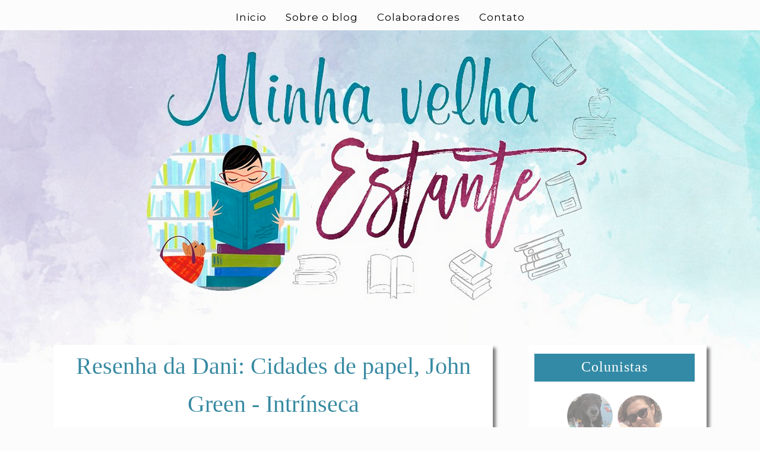

--- FILE ---
content_type: text/javascript; charset=UTF-8
request_url: https://www.minhavelhaestante.com.br/feeds/posts/summary/?callback=jQuery1120040746879014509796_1769908196463&category=Lendo+com+a+Dani&max-results=5&alt=json-in-script
body_size: 22842
content:
// API callback
jQuery1120040746879014509796_1769908196463({"version":"1.0","encoding":"UTF-8","feed":{"xmlns":"http://www.w3.org/2005/Atom","xmlns$openSearch":"http://a9.com/-/spec/opensearchrss/1.0/","xmlns$blogger":"http://schemas.google.com/blogger/2008","xmlns$georss":"http://www.georss.org/georss","xmlns$gd":"http://schemas.google.com/g/2005","xmlns$thr":"http://purl.org/syndication/thread/1.0","id":{"$t":"tag:blogger.com,1999:blog-5501768049168393180"},"updated":{"$t":"2026-01-31T21:08:36.182-03:00"},"category":[{"term":"Resenhas"},{"term":"Literatura estrangeira"},{"term":"Drica Medeiros"},{"term":"Leituras da Drica"},{"term":"Romance"},{"term":"Ficção"},{"term":"Lançamentos"},{"term":"Editora Arqueiro"},{"term":"Cães"},{"term":"Mensagem do dia"},{"term":"Fantasia"},{"term":"Promoções"},{"term":"Dicas do Dan"},{"term":"Mylena Suarez"},{"term":"Dani Souza"},{"term":"Literatura Nacional"},{"term":"Jovem adulto"},{"term":"Suspense"},{"term":"Lendo com a Dani"},{"term":"Literatura Brasileira"},{"term":"Fábia Barbosa"},{"term":"Mistério"},{"term":"Livros da Gata"},{"term":"Sinceridades da Fabi"},{"term":"Faro Editorial"},{"term":"Notícias"},{"term":"Minho"},{"term":"Sextante"},{"term":"Companhia das Letras"},{"term":"Momento do Minho"},{"term":"HQ"},{"term":"Dica do Dan"},{"term":"Rocco"},{"term":"Editora Novo Conceito"},{"term":"Intrínseca"},{"term":"Galera Record"},{"term":"Darkside"},{"term":"Editora Seguinte"},{"term":"Vitoria Bastos"},{"term":"Infantojuvenil"},{"term":"Drama"},{"term":"Record"},{"term":"Romance de Época"},{"term":"Dicas"},{"term":"Estante da Tata"},{"term":"À Convite"},{"term":"Editora Valentina"},{"term":"Resenhas da Vic"},{"term":"Infantil"},{"term":"Editora Gutenberg"},{"term":"promoção"},{"term":"Distopia"},{"term":"Animais"},{"term":"Aventura"},{"term":"Tata"},{"term":"Ficção Científica"},{"term":"Harlequin"},{"term":"Eventos"},{"term":"Top Comentarista"},{"term":"Universo dos Livros"},{"term":"Filmes"},{"term":"Romance Policial"},{"term":"Geração Editorial"},{"term":"Crime"},{"term":"Farol Literário"},{"term":"Julia Quinn"},{"term":"YA Book"},{"term":"Única"},{"term":"Abandono"},{"term":"Geração Books"},{"term":"Novo Conceito"},{"term":"Companhia Editora Nacional"},{"term":"GLS"},{"term":"Young Adult"},{"term":"Aniversário"},{"term":"Mangá"},{"term":"infanto juvenil"},{"term":"Chicklit"},{"term":"Policial"},{"term":"Sorteio"},{"term":"YA"},{"term":"Books da Gata"},{"term":"Terror"},{"term":"Embaixadora Harlequin"},{"term":"Ler Editorial"},{"term":"Verus Editora"},{"term":"Ebook"},{"term":"Editora Gente"},{"term":"Comics"},{"term":"Não-ficção"},{"term":"LGBT"},{"term":"Vampiros"},{"term":"Lisa Kleypas"},{"term":"Ilmara Fonseca"},{"term":"Quadrinho"},{"term":"Romance Histórico"},{"term":"Biografia"},{"term":"Geração Jovem"},{"term":"Contos"},{"term":"Editora JBC"},{"term":"Resultado"},{"term":"Amor"},{"term":"Editora Nemo"},{"term":"Humor"},{"term":"Inglês"},{"term":"Paralela"},{"term":"Adoção"},{"term":"Editora Novo Século"},{"term":"Harlan Coben"},{"term":"Lucinda Riley"},{"term":"Neyla Suzart"},{"term":"Saída de Emergência Brasil"},{"term":"Autoajuda"},{"term":"História"},{"term":"Harper Collins Brasil"},{"term":"Nora Roberts"},{"term":"literatura LGBTQIA+"},{"term":"Autobiografia"},{"term":"Bertrand Brasil"},{"term":"Erótico"},{"term":"Pré-venda"},{"term":"Sortudo da Estante"},{"term":"Rocco Jovens Leitores"},{"term":"LeYa"},{"term":"Poemas"},{"term":"Zahar"},{"term":"gatos"},{"term":"Comédia"},{"term":"LGBTQIA+"},{"term":"Memórias"},{"term":"Resenha da Vic"},{"term":"Texto"},{"term":"Alaúde"},{"term":"Editora Fundamento"},{"term":"Matrix"},{"term":"Netflix"},{"term":"Resenha Bilingue"},{"term":"Série"},{"term":"Conto"},{"term":"Editora Lafonte"},{"term":"Escolha do Leitor"},{"term":"Feminismo"},{"term":"Melhoramentos"},{"term":"Música"},{"term":"Clássico"},{"term":"Fantasy"},{"term":"Globo Alt"},{"term":"LGBTQ+"},{"term":"Oasys Cultural"},{"term":"Romance de Banca"},{"term":"Thriller Psicológico"},{"term":"Mary Balogh"},{"term":"Nicholas Sparks"},{"term":"Poesias"},{"term":"Sobrenatural"},{"term":"Suma de Letras"},{"term":"Evento Literário"},{"term":"Horror"},{"term":"Hot"},{"term":"Lauren Blakely"},{"term":"Mitologia"},{"term":"6 anos"},{"term":"Colleen Houck"},{"term":"Eloisa James"},{"term":"Literatura Infantil"},{"term":"Poesia"},{"term":"Segunda Guerra"},{"term":"Suma"},{"term":"Book tour"},{"term":"Comédia Romântica"},{"term":"Empoderamento Feminino"},{"term":"Leituras de Luna"},{"term":"Luna Maria"},{"term":"Nacional"},{"term":"Parceiro"},{"term":"Tahereh Mafi"},{"term":"Tordesilhas"},{"term":"Autêntica"},{"term":"Carlos Drummond de Andrade"},{"term":"Crônicas"},{"term":"Graphic Novel"},{"term":"Kristin Hannah"},{"term":"Paris Filme"},{"term":"Plataforma 21"},{"term":"Romance Contemporâneo"},{"term":"Abbi Glines"},{"term":"Charlie Donlea"},{"term":"Conto de Fada"},{"term":"Dark Fantasy"},{"term":"John Grisham"},{"term":"Juliana Bastos"},{"term":"Martin Claret"},{"term":"Planeta"},{"term":"Releitura"},{"term":"Selo Jovem"},{"term":"Vinícius Grossos"},{"term":"BienalRJ"},{"term":"Clássicos Zahar"},{"term":"Darklove"},{"term":"Editora Agir"},{"term":"Editora Global"},{"term":"Embaixadoras Harlequin"},{"term":"Fábrica 231"},{"term":"Jangada"},{"term":"Jennifer L. Armentrout"},{"term":"Loretta Chase"},{"term":"Magia"},{"term":"Pandorga"},{"term":"Quote"},{"term":"Resenhas da Lia"},{"term":"William Shakespeare"},{"term":"Agir Now"},{"term":"Astral Cultural"},{"term":"Batalha de Colunistas"},{"term":"Cassandra Clare"},{"term":"Marie Lu"},{"term":"Milk Shakespeare"},{"term":"Quadrinhos na Cia"},{"term":"Sarah MacLean"},{"term":"Saraiva"},{"term":"Séries"},{"term":"Tarryn Fischer"},{"term":"The Gift Box"},{"term":"Turma da Mônica"},{"term":"5 anos"},{"term":"Alice Oseman"},{"term":"Animais de Rua"},{"term":"As Sete Irmãs"},{"term":"Conrad Nacional"},{"term":"Conteúdo Adulto"},{"term":"Cães Adultos"},{"term":"Diana Gabaldon"},{"term":"Fábula"},{"term":"Galera Júnior"},{"term":"Lauren Layne"},{"term":"Literatura Fantástica"},{"term":"Mia Sheridan"},{"term":"Planeta de Livros"},{"term":"PlayArte"},{"term":"Política"},{"term":"Priscila Gonçalves"},{"term":"Rachel Gibson"},{"term":"Religião"},{"term":"Thalita Rebouças"},{"term":"Thriller"},{"term":"Adaptações Cinematográficas"},{"term":"Bienal do Livro do São Paulo"},{"term":"Ciranda Cultural"},{"term":"Colleen Hoover"},{"term":"Douglas Adams"},{"term":"Drácula"},{"term":"Editora Bertrand"},{"term":"Editora Lura"},{"term":"Editora Morro Branco"},{"term":"FML Pepper"},{"term":"Gayle Forman"},{"term":"Graphic MSP"},{"term":"Holly Black"},{"term":"James Patterson"},{"term":"Jenny Colgan"},{"term":"Laura Sebastian"},{"term":"Max Brallier"},{"term":"Primeiro aniversário do bloguinho"},{"term":"Romances de Hoje"},{"term":"Semana Grendon"},{"term":"Staci Hart"},{"term":"V\u0026R"},{"term":"Victoria Aveyard"},{"term":"Artes"},{"term":"Bram Stoker"},{"term":"Castração"},{"term":"Deuses do Egito"},{"term":"Edgar Allan Poe"},{"term":"Editora 7Letras"},{"term":"Editora Best Seller"},{"term":"Editora Nacional"},{"term":"Família"},{"term":"Fantástica Rocco"},{"term":"Filosofia"},{"term":"Fogos"},{"term":"House of Night"},{"term":"Jane Austen"},{"term":"Jennifer Brown"},{"term":"Júlio Hermann"},{"term":"Kate Morton"},{"term":"Kiera Cass"},{"term":"Leigh Bardugo"},{"term":"MArgaret Atwood"},{"term":"Marcos DeBrito"},{"term":"Mari Scotti"},{"term":"Maurício de Sousa"},{"term":"Nicola Yoon"},{"term":"Nova Colunista"},{"term":"Os Bedwyn"},{"term":"Os Ravenels"},{"term":"P. C. Cast"},{"term":"Paula Pimenta"},{"term":"Pavana"},{"term":"Racismo"},{"term":"SUPERINTERESSANTE"},{"term":"Saga Lux"},{"term":"Sara Shepard"},{"term":"Sarah J. Maas"},{"term":"Semana do Autor"},{"term":"Sicklit"},{"term":"Sociologia"},{"term":"Stephen King"},{"term":"Urban Fantasy"},{"term":"Victor Degasperi"},{"term":"A Rainha Vermelha"},{"term":"Aleph"},{"term":"Ali Hazelwood"},{"term":"Angie Thomas"},{"term":"Anne Holt"},{"term":"Anne Rice"},{"term":"As Modistas"},{"term":"Avis Rara"},{"term":"Bianca Briones"},{"term":"Bianca Pinheiro"},{"term":"Bienal BA 2013"},{"term":"Big Rock"},{"term":"Cecelia Ahern"},{"term":"Cherish Boos Br"},{"term":"Cinthia Freire"},{"term":"Ciência"},{"term":"Clarice Lispector"},{"term":"Cultura Afro"},{"term":"Cães Idosos"},{"term":"Dan Brown"},{"term":"DarkSide Graphic Novel"},{"term":"David Levithan"},{"term":"Dia dos namorados"},{"term":"Ediouro"},{"term":"Editora DCL"},{"term":"Editora Dracaena"},{"term":"Editora Europa"},{"term":"Editora Inverso"},{"term":"Editora Ocelote"},{"term":"Elle Kennedy"},{"term":"Estação Brasil"},{"term":"Fabrício Carpinejar"},{"term":"Grupo Pensamento"},{"term":"Guerra"},{"term":"Hamelin"},{"term":"Hanne Wilhelmsen"},{"term":"Jardim dos Livros"},{"term":"Joe Abercrombie"},{"term":"Jogos vorazes"},{"term":"John Green"},{"term":"Juvenil"},{"term":"Ken Follett"},{"term":"Kristin Cast"},{"term":"Lauren Kate"},{"term":"Leonardo Ribeiro"},{"term":"Lúmen Editorial"},{"term":"Marcus Barcelos"},{"term":"Marina Carvalho"},{"term":"Meg Cabot"},{"term":"Modo Editora"},{"term":"Namorados"},{"term":"Negócios"},{"term":"Nova Fronteira"},{"term":"Novos Talentos"},{"term":"O Clube dos sobreviventes"},{"term":"Os Rokesbys"},{"term":"Outlander"},{"term":"Pam Gonçalves"},{"term":"Qualis Editora"},{"term":"Raphael Montes"},{"term":"Ravenels"},{"term":"Ruta Sepetys"},{"term":"Sabrina Jeffries"},{"term":"Semana Guardião"},{"term":"Serial Killer"},{"term":"Sexy"},{"term":"Super-heróis"},{"term":"Tatá"},{"term":"Top 5"},{"term":"Trama"},{"term":"V \u0026 R"},{"term":"Victor Bonini"},{"term":"Zumbis"},{"term":"tag"},{"term":"A Guerra dos Fae"},{"term":"A Terceira Medida do Sucesso"},{"term":"A dieta Campbell"},{"term":"Amazon"},{"term":"Amy Harmon"},{"term":"Anne Bishop"},{"term":"As quatro estações do amor"},{"term":"Bem estar"},{"term":"Best-seller"},{"term":"Blade"},{"term":"Bruxas"},{"term":"Catia Mourão"},{"term":"Cinema"},{"term":"Companhia das Letrinhas"},{"term":"Connie Brockway"},{"term":"Conto de Fadas Moderno"},{"term":"Cora Carmack"},{"term":"DC"},{"term":"Damas rebeldes"},{"term":"Debbie Macomber"},{"term":"Dinastia dos Duques"},{"term":"Diversão"},{"term":"Doramas"},{"term":"Edelbra"},{"term":"Editora Fontanar"},{"term":"Editora Gaudí"},{"term":"Editora do Brasil"},{"term":"Educação"},{"term":"Enquete"},{"term":"Entretenimento"},{"term":"Essência"},{"term":"Estilhaça-me"},{"term":"Eva Zooks"},{"term":"Felipe Castilho"},{"term":"Fred Elboni"},{"term":"Geek"},{"term":"Greer Hendricks"},{"term":"Histórias do Olimpo"},{"term":"IAN"},{"term":"Irado"},{"term":"J. Lynn"},{"term":"J. Sterling"},{"term":"Jennifer E. Smith"},{"term":"Jennifer Niven"},{"term":"Josh Malerman"},{"term":"K-POP"},{"term":"Kel Costa"},{"term":"Laini Taylor"},{"term":"Lançamento USA"},{"term":"Laura Lee Guhrke"},{"term":"Lendas da DC"},{"term":"Literatura Negra"},{"term":"Livro Interativo"},{"term":"Livros da Alice"},{"term":"Lua de Papel"},{"term":"Lynne Graham"},{"term":"M. S. Fayes"},{"term":"Myron Bolitar"},{"term":"Neal Shusterman"},{"term":"O Clube dos Canalhas"},{"term":"Objetiva"},{"term":"Panini Comics"},{"term":"Pequena Zahar"},{"term":"Poseidon"},{"term":"R. J. Palacio"},{"term":"Rachel Smythe"},{"term":"Recomeços"},{"term":"Richelle Mead"},{"term":"Rodrigo de Oliveira"},{"term":"Sarah Morgan"},{"term":"Sarah Pekkanen"},{"term":"Signos do Amor"},{"term":"Sorte"},{"term":"Steam Punk"},{"term":"Steven James"},{"term":"Susan Mallery"},{"term":"Taylor Adams"},{"term":"Trilogia Joias Negras"},{"term":"Wallflowers"},{"term":"Young Editorial"},{"term":"+18"},{"term":"A Bela e a Fera"},{"term":"A dama mais..."},{"term":"A.J. Finn"},{"term":"Administração"},{"term":"Alta Novel"},{"term":"Andy Weir"},{"term":"Ashley Herring Blake"},{"term":"Austin Kleon"},{"term":"Batman"},{"term":"Becca Fitzpatrick"},{"term":"Brittainy C. Cherry"},{"term":"Bráulio Bessa"},{"term":"Camila Moreira"},{"term":"Canalhas"},{"term":"Candace Camp"},{"term":"Carina Rissi"},{"term":"Carol Marinelli"},{"term":"Casey McQuiston"},{"term":"Caveirinha"},{"term":"Charlaine Harris"},{"term":"Charles Martin"},{"term":"Charlotte Bronte"},{"term":"Chiado Editora"},{"term":"Chimamanda Ngozi Adichie"},{"term":"Christina Dodd"},{"term":"Clara Alves"},{"term":"Coquetel"},{"term":"Courtney Milan"},{"term":"Crânio"},{"term":"Crônicas Lunares"},{"term":"Crônicas da Escolhida"},{"term":"Dani Atkins"},{"term":"Daniel Cole"},{"term":"Dhonielle Clayton"},{"term":"Dinah Jefferies"},{"term":"Economia"},{"term":"Editora Alfaguara"},{"term":"Editora Autografia"},{"term":"Editora Conrad"},{"term":"Editora Jaguatirica"},{"term":"Editora Moderna"},{"term":"Editora Patuá"},{"term":"Elfos"},{"term":"Empreendedorismo"},{"term":"Escritores mais ricos do mundo"},{"term":"Especial de Verão da Tata"},{"term":"Estrelas Negras"},{"term":"Fernando Pessoa"},{"term":"Férias"},{"term":"Geek Girl"},{"term":"Graeme Simsion"},{"term":"Gustavo Borges"},{"term":"Halice FRS"},{"term":"Hanna Howell"},{"term":"Hiroaki Samura"},{"term":"Holly Smale"},{"term":"Huntley Fitzpatrick"},{"term":"Ignácio de Loyola Brandão"},{"term":"Ilana Casoy"},{"term":"Ilmar Penna Marinho Junior"},{"term":"Instrumentos mortais"},{"term":"Investigação Policial"},{"term":"Iris Figueiredo"},{"term":"Irmãs Lyndon"},{"term":"Ivan Marques"},{"term":"J. K. Rowling"},{"term":"Jason Matthews"},{"term":"Jeff Zentner"},{"term":"Jennifer Hillier"},{"term":"Jenny Han"},{"term":"Jessica Spotswood"},{"term":"Jill Mansell"},{"term":"John Verdon"},{"term":"Jojo Moyes"},{"term":"K. A. Applegate"},{"term":"KPOP"},{"term":"Karen Ranney"},{"term":"Landmark"},{"term":"Laura Conrado"},{"term":"Lazuli Editora"},{"term":"Leila Rego"},{"term":"Leonardo Barros"},{"term":"Lobisomens"},{"term":"Lois Lowry"},{"term":"Lorraine Heath"},{"term":"Lucy Diamond"},{"term":"Luiza Trigo"},{"term":"Lycia Barros"},{"term":"M.R. Carey"},{"term":"Machado de Assis"},{"term":"Maggie Stiefvater"},{"term":"Maratona Setembro Nacional"},{"term":"Marissa Meyer"},{"term":"Martin Luther King"},{"term":"Misticismo"},{"term":"Mitologia nórdica"},{"term":"Mário Quintana"},{"term":"Nadia Shireen"},{"term":"Natal"},{"term":"Neil Gaiman"},{"term":"New adult"},{"term":"Nnedi Okorafor"},{"term":"No Kindle da Vic"},{"term":"Nova Cultural Romances de Banca"},{"term":"Novo Colunista"},{"term":"Os Excêntricos"},{"term":"Os mistérios de Bow Street"},{"term":"Panda Books"},{"term":"Panini"},{"term":"Parceria"},{"term":"Pendragon"},{"term":"Pitangus Editorial"},{"term":"Pitbull"},{"term":"Pixar"},{"term":"Pixel"},{"term":"Portugal"},{"term":"Princesa das Cinzas"},{"term":"Rainbow Rowell"},{"term":"Recesso"},{"term":"Romance Adulto"},{"term":"Ruth Guimarães"},{"term":"Ruth Rocha"},{"term":"Rô Mierling"},{"term":"Sadie Matthews"},{"term":"Sarah Andersen"},{"term":"Sarah Pinborough"},{"term":"Scoundrels"},{"term":"Shakespeare"},{"term":"Silas House"},{"term":"Sir Arthur Conan Doyle"},{"term":"Sophie Jackson"},{"term":"Sophie Kinsella"},{"term":"Spinoff"},{"term":"Stephanie Laurens"},{"term":"Steven Erikson"},{"term":"Steven Levitt"},{"term":"Suicídio"},{"term":"Suzanne Collins"},{"term":"Suzanne Enoch"},{"term":"Sylvain Reynard"},{"term":"Teri Terry"},{"term":"Tomi Adeyemi"},{"term":"Toshikazu Kawaguchi"},{"term":"Trilogia Feita de Fumaça e Osso"},{"term":"Trilogia do Apocalipse"},{"term":"Ursula K. Le Guin"},{"term":"Vanessa Bosso"},{"term":"Vestígio"},{"term":"Walcyr Carrasco"},{"term":"William Burroughs"},{"term":"meus trabalhos"},{"term":"musica"},{"term":"series"},{"term":"A Pousada"},{"term":"A Rainha Tearling"},{"term":"A escola do bem e do mal"},{"term":"Academia de Vampiros"},{"term":"Agnete Friis"},{"term":"Aimée de Jongh"},{"term":"Ally Condie"},{"term":"Amor e Chocolate"},{"term":"Amy Plum"},{"term":"Ana Paula Maia"},{"term":"Andrea Killmore"},{"term":"André Aciman"},{"term":"André Diniz"},{"term":"André Vianco"},{"term":"Anna Carey"},{"term":"Annette Hess"},{"term":"Aryane Cararo"},{"term":"Ashley Woodfolk"},{"term":"Augusto Alvarenga"},{"term":"Ava Dellaira"},{"term":"Ação"},{"term":"B.A. Paris"},{"term":"Babi Dewet"},{"term":"Baldon"},{"term":"Barbohouse"},{"term":"Bartolomeu Campos de Queirós"},{"term":"Bear"},{"term":"Beatles"},{"term":"Beijada por um anjo"},{"term":"Benjamin Alire Saenz"},{"term":"Bernhard Hennen"},{"term":"Bertrand Portugal"},{"term":"Bill Watterson"},{"term":"Brincando de escrever"},{"term":"Brittany Cavallaro"},{"term":"Bruna Vieira"},{"term":"Bruno Palma"},{"term":"Butterfly"},{"term":"Bárbara Morais"},{"term":"C.C.Hunter"},{"term":"Caio F. Abreu"},{"term":"Caitlin Wahrer"},{"term":"Cameron Lund"},{"term":"Camilla Läckberg"},{"term":"Cara Hunter"},{"term":"Carlos Rovelli"},{"term":"Carol Chiovatto"},{"term":"Carol Dias"},{"term":"Catarina Muniz"},{"term":"Catherine Bybee"},{"term":"Cathy Williams"},{"term":"Charles Mackay"},{"term":"Charlie Mackesy"},{"term":"Charlotte Holmes"},{"term":"Cherish"},{"term":"Cherish Books Br"},{"term":"Christina Lauren"},{"term":"Christopher Golden"},{"term":"Christopher Reich"},{"term":"Clare Swatman"},{"term":"Clarissa Corrêa"},{"term":"Clube do Livro Leitura"},{"term":"Comunicação"},{"term":"Crime Scene"},{"term":"Cristina Melo"},{"term":"Crônicas Vampirescas"},{"term":"Cultrix"},{"term":"Cultura Brasileira"},{"term":"Cynthia Hand"},{"term":"Cynthia L. Copeland"},{"term":"Dan Gemeinhart"},{"term":"Daniel Bovolento"},{"term":"Danielle Steel"},{"term":"Dark Romance"},{"term":"Dave Lowe"},{"term":"David Baldacci"},{"term":"David Walliams"},{"term":"Don Kramer"},{"term":"Duda Porto de souza"},{"term":"E. Lockhart"},{"term":"Ed Sheran"},{"term":"Editora Bambual"},{"term":"Editora Campus"},{"term":"Editora ID"},{"term":"Editora Illuminare"},{"term":"Editora Labrador"},{"term":"Editora Objetiva"},{"term":"Editora Parceira"},{"term":"Edições Vieira da Silva"},{"term":"Eduardo Damasceno"},{"term":"Elementos"},{"term":"Elena Armas"},{"term":"Elle Casey"},{"term":"Emily Giffin"},{"term":"Eric Peleias"},{"term":"Erika Johansen"},{"term":"Erin Beaty"},{"term":"Erin Watt"},{"term":"Estelle Maskame"},{"term":"FOX"},{"term":"Fanny Joly"},{"term":"Fawkes e Baxter"},{"term":"Felipe Colbert"},{"term":"Felipe Rocha"},{"term":"Fergus McNeil"},{"term":"Fernanda Castro"},{"term":"Flipop"},{"term":"Fortaleza Negra"},{"term":"Frederico Monteiro"},{"term":"Frederik Peeters"},{"term":"Fredrik Backman"},{"term":"Fullmetal Alchemist"},{"term":"Fábio Teruel"},{"term":"Gabriela Simões"},{"term":"Gail Carriger"},{"term":"Gail McHugh"},{"term":"Garth Stein"},{"term":"Gastronomia"},{"term":"George Orwell"},{"term":"Giz Editorial"},{"term":"Godofredo de Oliveira Neto"},{"term":"Graciliano Ramos"},{"term":"Grisha"},{"term":"H.G. Wells"},{"term":"H.P. Lovecraft"},{"term":"Hannah Howell"},{"term":"Harlequin Paixão"},{"term":"Harry Potter"},{"term":"Hearts and Arrows"},{"term":"Hilda Hilst"},{"term":"Himmel"},{"term":"Hiromu Arakawa"},{"term":"Hollows"},{"term":"Home\u0026Health"},{"term":"Héctor Lozano"},{"term":"Ignez Scotti"},{"term":"Investigação"},{"term":"Irmãos Lancaster"},{"term":"J. R. Ward"},{"term":"Janaina Ricco"},{"term":"Jane Corry"},{"term":"Jane Harvey-Berrick"},{"term":"Janice Diniz"},{"term":"Jasmine Warga"},{"term":"Jenna Evans Welch"},{"term":"Jenny Jordahl"},{"term":"Jessica Brody"},{"term":"Jessica Sorensen"},{"term":"Jessica Towsend"},{"term":"Jill Santopolo"},{"term":"Jodi Meadows"},{"term":"John Stuart Mill"},{"term":"Julia Cameron"},{"term":"Julie Cross"},{"term":"Júlio Azevedo"},{"term":"K.A. Tucker"},{"term":"Kacau Tiamo"},{"term":"Karen White"},{"term":"Karla Tenório"},{"term":"Kasie West"},{"term":"Katharine McGee"},{"term":"Kathleen O'Reilly"},{"term":"Kathryn James"},{"term":"Keka Reis"},{"term":"Kendare Blake"},{"term":"Kerri Maniscalco"},{"term":"Kim Harrison"},{"term":"Kimberly Brubaker Bradley"},{"term":"Kurt Vonnegut"},{"term":"L. J. Smith"},{"term":"Laura Florand"},{"term":"LePM"},{"term":"Leia Stone"},{"term":"Leila Kruger"},{"term":"Leituras da aDrica"},{"term":"Lene Kaaberbol"},{"term":"Leslie Wolfe"},{"term":"Lilia Rodrigues"},{"term":"Liliane Prata"},{"term":"Lily Graham"},{"term":"Lisa Gardner"},{"term":"Literata"},{"term":"Literatura Baiana"},{"term":"Literatura Portuguesa"},{"term":"Liv Stromquist"},{"term":"Louise Penny"},{"term":"Lucas de Sousa"},{"term":"Lucy Dillon"},{"term":"Luis Felipe Garrocho"},{"term":"Luly Trigo"},{"term":"MAkoto Shinkai"},{"term":"MAr Despedaçado"},{"term":"Madeline Hunter"},{"term":"Madeline Martin"},{"term":"Malcom Gladwell"},{"term":"Maratona"},{"term":"Marcello Simoni"},{"term":"Maria Adolfsson"},{"term":"Marisa Meyer"},{"term":"Marjane Satrapi"},{"term":"Mark Twain"},{"term":"Marketing"},{"term":"Marta Breen"},{"term":"Marvel"},{"term":"Mary Kubica"},{"term":"Marília Passos"},{"term":"Matt Haig"},{"term":"Matthew FitzSimmons"},{"term":"Medo Clássico"},{"term":"Megan miranda"},{"term":"Meme"},{"term":"Merline Lovelace"},{"term":"Mitch Albom"},{"term":"Mitch Breitweiser"},{"term":"Mitologia egípcia"},{"term":"Monstros da Violência"},{"term":"Mulher Maravilha"},{"term":"Mário de Andrade"},{"term":"Nadia Hashimi"},{"term":"Namina Forna"},{"term":"Naty Rangel"},{"term":"Nic Stone"},{"term":"Nick Hornby"},{"term":"Nicole Peeler"},{"term":"Novas Páginas"},{"term":"O Legado de Orïsha"},{"term":"O começo"},{"term":"Os Descendentes"},{"term":"Os Murrays"},{"term":"Oscar Literário"},{"term":"Paola Scott"},{"term":"Para Nova York Com Amor"},{"term":"Paris"},{"term":"Patrick Bowers"},{"term":"Patrick McDonnell"},{"term":"Paulo Coelho"},{"term":"Pedaços de Vida"},{"term":"Pedro Bandeira"},{"term":"Penelope Douglas"},{"term":"Pensamento"},{"term":"Philip K. Dick"},{"term":"Phillip Pullman"},{"term":"Planeta do Brasil"},{"term":"Promise Socks Publishing"},{"term":"Prumo"},{"term":"Quatro Estações do Amor"},{"term":"Querida conselheira amorosa"},{"term":"Química Perfeita"},{"term":"Rachel Cohn"},{"term":"Raina Telgemeier"},{"term":"Raphael Draccon"},{"term":"Raul de Taunay"},{"term":"Raymond E. Feist"},{"term":"Reality Show"},{"term":"Rebecca Winters"},{"term":"Rebekah Crane"},{"term":"Renan Carvalho"},{"term":"Renata Ventura"},{"term":"Renée Ahdieh"},{"term":"Reportagem"},{"term":"Rick Riordan"},{"term":"Riley Sager"},{"term":"Robert Galbraith"},{"term":"Robert Kirkman"},{"term":"Robert Langdon"},{"term":"Robson Gabriel"},{"term":"Romance Sensual"},{"term":"Rosana Rios"},{"term":"Rose Carlyle"},{"term":"Ruy Castro"},{"term":"S. Quinn"},{"term":"Saga Giselle"},{"term":"Saga do Mago"},{"term":"Sally Nicholls"},{"term":"Salvador"},{"term":"Sangue de Lobo"},{"term":"Sara Goodman Confino"},{"term":"Sarah Addison Allen"},{"term":"Sarah Dessen"},{"term":"Sarah Lotz"},{"term":"Sarah Mlynowski"},{"term":"Sarina Bowen"},{"term":"Saúde"},{"term":"Scarlett Peckham"},{"term":"Scott Westerfeld"},{"term":"Semana de Orgulho Nerd"},{"term":"Shari Lapena"},{"term":"Simone Elkeles"},{"term":"Sins for All Seasons"},{"term":"Skull"},{"term":"Skye McKenna"},{"term":"Solaine Chioro"},{"term":"Somam Chainani"},{"term":"Sophie Gonzales"},{"term":"Stacey Jay"},{"term":"Stephenie Meyer"},{"term":"Strange Things"},{"term":"Sáfico"},{"term":"Série A Mediadora"},{"term":"Série Cormoran Strike"},{"term":"Série Lovett - Texas"},{"term":"T. Greenwood"},{"term":"Tabitha King"},{"term":"Tais Cortez"},{"term":"Takashi Murakami"},{"term":"Tamires Barcellos"},{"term":"Tammara Webber"},{"term":"Tammy Luciano"},{"term":"Tayari Jones"},{"term":"Teatro"},{"term":"Tess Gerritsen"},{"term":"Thais Cortez"},{"term":"Thais Lopes"},{"term":"The Royals"},{"term":"Thomas Olde Heuvelt"},{"term":"Tiago Toy"},{"term":"Tiffany D. Jackson"},{"term":"Tillie Cole"},{"term":"Tim Burton"},{"term":"Timothée de Fombelle"},{"term":"Tom Hanks"},{"term":"Tracy Banghart"},{"term":"Trilogia Bevelstoke"},{"term":"Trilogia Grisha"},{"term":"Trono de Vidro"},{"term":"Unexpectedly"},{"term":"V. E. Schwab"},{"term":"Val Emmich"},{"term":"Vampire Academy"},{"term":"Viralatas"},{"term":"Warner Bros."},{"term":"YouTuber"},{"term":"editora Charme"},{"term":"resenha"},{"term":"´Biblioteca Livre"},{"term":"Épico"},{"term":"3 Doors Down"},{"term":"@akapoeta"},{"term":"@t.s.carmo"},{"term":"A Bela Adormecida"},{"term":"A Coroa da Vingança"},{"term":"A Fúria e a Aurora"},{"term":"A Guerra da Rainha Vermelha"},{"term":"A Lenda dos Quatro Soldados"},{"term":"A Megera Domada"},{"term":"A Seleção"},{"term":"A bruxa da floresta"},{"term":"A casa na árvore"},{"term":"A empregada"},{"term":"A herdeira da morte"},{"term":"A sina do sete"},{"term":"A. S. King"},{"term":"A.C.H. Smith"},{"term":"A.J. Rich"},{"term":"A.J.Betts"},{"term":"APED"},{"term":"Abigail Haas"},{"term":"Abigail Owen"},{"term":"Adalberto Cornavaca"},{"term":"Adalberto Cornavaca Gaudí"},{"term":"Adam Christopher"},{"term":"Adam Silvera"},{"term":"Adaptação"},{"term":"Adelina Barbosa"},{"term":"Adilson Xavier"},{"term":"Adrian McKinty"},{"term":"Adriano de Andrade"},{"term":"Adrielli Almeida"},{"term":"Affonso Solano"},{"term":"Agatha Christie"},{"term":"Agentes da Coroa"},{"term":"Agnes Montanari"},{"term":"Agorafobia"},{"term":"Agustina Guerrero"},{"term":"Aimee Molloy"},{"term":"Aimee Oliveira"},{"term":"Akata Witch"},{"term":"Akira Kurosawa"},{"term":"Akira Sanoki"},{"term":"Alan Quah"},{"term":"Aldous Huxley"},{"term":"Aldri Nascimento"},{"term":"Alex Michaelides"},{"term":"Alex Pavesi"},{"term":"Alexandra Monir"},{"term":"Alexandre Braoios"},{"term":"Alexandre Moreira"},{"term":"Alfredo Nugent Setubal"},{"term":"Ali Land"},{"term":"Alice Hoffman"},{"term":"Alice Pantermuller"},{"term":"Aline Valek"},{"term":"Alison Gervais"},{"term":"Alison Richman"},{"term":"Alita"},{"term":"Allan Dias Castro"},{"term":"Allison Brennan"},{"term":"Almodóvar"},{"term":"Altered Carbon"},{"term":"Alvaro Campos"},{"term":"Aly Martinez"},{"term":"Alê Braga"},{"term":"Amanda Aghata Costa"},{"term":"Amanda Freitas"},{"term":"Amanda Glaze"},{"term":"Amanda Lovelace"},{"term":"Amanda Quick"},{"term":"Amarilys"},{"term":"Amazon Prime"},{"term":"AmazonCrossing"},{"term":"American Idol"},{"term":"American Royals"},{"term":"Amie Kaufman"},{"term":"Amigo imaginário"},{"term":"Amizade"},{"term":"Amor e Livros"},{"term":"Amores Improváveis"},{"term":"Ampara Animal"},{"term":"Amy Chu"},{"term":"Amy Gentrt"},{"term":"Amy Hempel"},{"term":"Amy Lloyd"},{"term":"Amy Zhang"},{"term":"Amélia Alves"},{"term":"Ana Beatriz Barbosa Silva"},{"term":"Ana Beatriz Manier"},{"term":"Ana Maria Braga"},{"term":"Ana Michelle Soares"},{"term":"Ana Paula Scolari"},{"term":"Anamaria Del Hoyo Negroni"},{"term":"Anderson Gouveia"},{"term":"Andrea Viviana Taubman"},{"term":"Andrew Fukuda"},{"term":"Andriy Lesiv"},{"term":"Andross"},{"term":"Andréa Dellamagna"},{"term":"Andy Collins"},{"term":"Andy Griffiths"},{"term":"Angela Morrison"},{"term":"Angela Saini"},{"term":"Anime"},{"term":"Ann Brashares"},{"term":"Anna"},{"term":"Anna Kemp"},{"term":"Anna Sheeran"},{"term":"Anna Snoekstra"},{"term":"Anna Todd"},{"term":"Annaliese Avery"},{"term":"Anne Fortier"},{"term":"Anne Frank"},{"term":"Anne Tyler"},{"term":"Anne de Green Gables"},{"term":"Annie Bryant"},{"term":"Anos 80"},{"term":"Another"},{"term":"Anthony Ray Hinton"},{"term":"Antoine Laurain"},{"term":"Antoine Rouaud"},{"term":"Antoine de Saint-Exupéry"},{"term":"Antonio Eder"},{"term":"Apple White"},{"term":"April Genevieve Tucholke"},{"term":"Ariane Freitas"},{"term":"Ariel durant"},{"term":"Aristóteles e Dante"},{"term":"Arnaldo Jabor"},{"term":"Artefatos de Ouranos"},{"term":"Arwen"},{"term":"As Aventuras de Pip"},{"term":"As Crônicas do Herdeiro"},{"term":"As crônicas da Abadia Vermelha"},{"term":"Ashley Audrain"},{"term":"Ashley Edward Miller"},{"term":"Ashley Flowers"},{"term":"Ashley Poston"},{"term":"Ashton Kutcher"},{"term":"Aspenger"},{"term":"Assassinatos"},{"term":"Assim Caminha a Humanidade"},{"term":"Asterix"},{"term":"Astrid Scholte"},{"term":"Athos Briones"},{"term":"Atlas"},{"term":"Audrey Carlan"},{"term":"Audrey Lainé"},{"term":"Aureliano"},{"term":"Australia"},{"term":"Autismo"},{"term":"Avec"},{"term":"Avon Impulse"},{"term":"Axie Oh"},{"term":"Ayn Rand"},{"term":"B.B. Alston"},{"term":"Babelcube Inc"},{"term":"Babi A. Sette"},{"term":"Bagaço"},{"term":"Bahia"},{"term":"Bana Alabed"},{"term":"Barba Roxa"},{"term":"Barbara Cartland"},{"term":"Barbara Delinsky"},{"term":"Barbie"},{"term":"Bebel Books"},{"term":"Becky Albertalli"},{"term":"Becky Chambers"},{"term":"Becky Jerams"},{"term":"BelasLetras"},{"term":"Benj Pasek"},{"term":"Benvirá"},{"term":"Bernard Cornwell"},{"term":"Bertolt Brecht"},{"term":"Bertrand Santini"},{"term":"Beth O'Leary"},{"term":"Beverly Jenkins"},{"term":"Bibi Ribeiro"},{"term":"Bicicleta Amarela"},{"term":"Bidu"},{"term":"Bienal de Pernambuco"},{"term":"Black Friday"},{"term":"Blake Crouch"},{"term":"Bloco Narrativo"},{"term":"Blogagem Coletiva"},{"term":"Blogs Baianos"},{"term":"Blue Box"},{"term":"Bolão da Virada"},{"term":"Brandon Sanderson"},{"term":"Brandy Colbert"},{"term":"Brenda Jackson"},{"term":"Brenda Reid"},{"term":"Brian Katcher"},{"term":"Brian O'Reilly"},{"term":"Briar U"},{"term":"Bright Falls"},{"term":"Brinque-Book"},{"term":"Brodi Ashton"},{"term":"Bruce D. Perry"},{"term":"Bruna Assis"},{"term":"Bruna Zielinski"},{"term":"Bruno Drummond"},{"term":"Bruno Melo"},{"term":"Bruno Rodrigues"},{"term":"Bryan Lee O'Malley"},{"term":"C. J. Redwine"},{"term":"C.L.Taylor"},{"term":"CFA"},{"term":"Caio Tozzi"},{"term":"Caitlin Doughty"},{"term":"Cale Dietrich"},{"term":"California Filmes"},{"term":"Callis"},{"term":"Camilo Castelo Branco"},{"term":"Candace Bushnell"},{"term":"Cara Delevingne"},{"term":"Carissa Broadbent"},{"term":"Carlos Ruas"},{"term":"Carlos Ruiz Zafón"},{"term":"Carol Borges"},{"term":"Carol Rifka Brunt"},{"term":"Carol Sabar"},{"term":"Carole Robin"},{"term":"Carolina Estrella"},{"term":"Carolina Munhóz"},{"term":"Carolina Silva"},{"term":"Caroline Rocha"},{"term":"Carolyn Mackler"},{"term":"Carrie Aarons"},{"term":"Carrie Elks"},{"term":"Carros"},{"term":"Cartas"},{"term":"Casinha de Livros"},{"term":"Cat Patrick"},{"term":"Cecília Lima"},{"term":"Celeste NG"},{"term":"Chandler Baker"},{"term":"Chao Gizan"},{"term":"Charles Dickens"},{"term":"Charles Dubow"},{"term":"Charles M. Schulz"},{"term":"Charlotte Nicole Davis"},{"term":"Cherie Priest"},{"term":"Chevy Stevens"},{"term":"Chicago Stars"},{"term":"Chico Bento"},{"term":"Chico Buarque"},{"term":"Chihiro Ishizuka"},{"term":"Chris Bohjalian"},{"term":"Chris Melo"},{"term":"Chris Pavone"},{"term":"Chris Riddell"},{"term":"Chris Tex"},{"term":"Chris Wooding"},{"term":"Christen Randall"},{"term":"Christian Rosado"},{"term":"Christiane Gribel"},{"term":"Christie Golden"},{"term":"Christina Dalcher"},{"term":"Christina Kilbourne"},{"term":"Christopher Paolini"},{"term":"Ciclo Aurora"},{"term":"Ciclo Terramar"},{"term":"Ciganos"},{"term":"Cinda Williams Chima"},{"term":"Cinderela"},{"term":"Cine Book Club"},{"term":"Cipher-Naught"},{"term":"Claire Belton"},{"term":"Claire Legrand"},{"term":"Clare Vanderpool"},{"term":"Claribel A. Ortega"},{"term":"Clarice Lispector J. K. Rowling"},{"term":"Clarice Paes"},{"term":"Claudia Gray"},{"term":"Cleo Virginia Andrews"},{"term":"Clotilde Dusoulier"},{"term":"Clube do Martini"},{"term":"Clube dos Cinco"},{"term":"Clément Oubrerie"},{"term":"Coelho Neto"},{"term":"Coin Laundry Lady"},{"term":"Coleção Itaú de Livros Infantis"},{"term":"Coleção Para amar"},{"term":"Colin Butcher"},{"term":"Colleen Oackley"},{"term":"Colômbia"},{"term":"Companhia da Mesa"},{"term":"Confissões"},{"term":"Connie Willies"},{"term":"Contance Briscoe"},{"term":"Contos Feministas"},{"term":"Contos de Fadas Celtas"},{"term":"Contos de terror"},{"term":"Conversa de Livro"},{"term":"Corban Addison"},{"term":"Cordel"},{"term":"Cory Anderson"},{"term":"Cosac Naify"},{"term":"Cosmere"},{"term":"Courtney C. Stevens"},{"term":"Courtney Cole"},{"term":"Coven of Bones"},{"term":"Credeal"},{"term":"Crianças Desajustadas"},{"term":"Crianças do Éden"},{"term":"Cris Guerra"},{"term":"Cris Peter"},{"term":"Cris Soares"},{"term":"Cristin Terrill"},{"term":"Cultura"},{"term":"Cultura indígena"},{"term":"Curiosidades"},{"term":"Cyberpunk"},{"term":"Céline Fraipont"},{"term":"Cínthia Zagatto"},{"term":"Cíntia Chagas"},{"term":"D'Plácido"},{"term":"D. G. Ducci"},{"term":"Daiana Garbin"},{"term":"Daisy Goodwin"},{"term":"Danica Brine"},{"term":"Daniel Kraus"},{"term":"Daniel Martins de Barros"},{"term":"Daniel Silva"},{"term":"Daniela Arbex"},{"term":"Daniella Rosa"},{"term":"Danielle L. Jensen"},{"term":"Danny Belo"},{"term":"Danny Masterson"},{"term":"Danny Wallace"},{"term":"Darien Gee"},{"term":"DarkSouls"},{"term":"Das Páginas para as Telas"},{"term":"Dash e Lily"},{"term":"David Bradford"},{"term":"David Cook"},{"term":"David Duchovny"},{"term":"David Gilmour"},{"term":"David Klass"},{"term":"David Nicholls"},{"term":"David Powers King"},{"term":"David Whitehouse"},{"term":"David Yoon"},{"term":"David bowie"},{"term":"De Sangue e Cinzas"},{"term":"Deadfall"},{"term":"Deb Caletti"},{"term":"Decadent Dukes Society"},{"term":"Deko Lipe"},{"term":"Delia Owens"},{"term":"Dennis Lehane"},{"term":"Derf Backderf"},{"term":"DesafioDasLivrarias"},{"term":"Design"},{"term":"Despina Mavridou"},{"term":"Detetive Erika Foster"},{"term":"Deuses"},{"term":"Deya Muniz"},{"term":"Dia dos Pais"},{"term":"Dia especial"},{"term":"Diana Palmer"},{"term":"Diane Chamberlain"},{"term":"Didático"},{"term":"Difel"},{"term":"Dinastia Westmoreland"},{"term":"Dirk Gently"},{"term":"Disney Pixar"},{"term":"Distrito"},{"term":"Doação de órgãos"},{"term":"Documentário"},{"term":"Doggerland"},{"term":"Don Stark"},{"term":"Donaldo Buchweitz"},{"term":"Donatella Di Pietrantonio"},{"term":"Donna Kauffman"},{"term":"Dorothy Koomson"},{"term":"Dostoiévski"},{"term":"Dot Hutchison"},{"term":"Dr. John Tickell"},{"term":"Dr. Mehmet Oz"},{"term":"Dragão Geek"},{"term":"Drauzio Varella"},{"term":"Dukes prefer Blondes"},{"term":"Duologia Irmãos Figueiredo"},{"term":"Duque de Claymore"},{"term":"Dwayne Alexander Smith"},{"term":"EUA"},{"term":"Ed \u0026 Lorraine Warren"},{"term":"Ed Odecam"},{"term":"Edgar Cantero"},{"term":"Edith Eva Eger"},{"term":"Editora APED"},{"term":"Editora Alt"},{"term":"Editora Autobiografia"},{"term":"Editora Bezz"},{"term":"Editora Biruta"},{"term":"Editora Bloom Brasil"},{"term":"Editora Casa da Palavra"},{"term":"Editora Devir"},{"term":"Editora Estação Liberdade"},{"term":"Editora Feles"},{"term":"Editora Giostri"},{"term":"Editora Ibis Libris"},{"term":"Editora Malê"},{"term":"Editora Matrix"},{"term":"Editora Mor"},{"term":"Editora Olho de Vidro"},{"term":"Editora Paz e Terra"},{"term":"Editora Pingo de Ouro"},{"term":"Editora Portal"},{"term":"Editora Primeira Pessoa"},{"term":"Editora Principis"},{"term":"Editora Quatro Cantos"},{"term":"Editora Quinta Essência"},{"term":"Editora Rubra"},{"term":"Editora Serena"},{"term":"Editora Underworld"},{"term":"Editora aGaudí"},{"term":"Edmund de Waal"},{"term":"Edufba"},{"term":"Eilis O'Neal"},{"term":"Electric Dream"},{"term":"Elfriede Jelinek"},{"term":"Eliana Alves Cruz"},{"term":"Eliana MArtins"},{"term":"Elisa Lucinda"},{"term":"Eliza Wass"},{"term":"Elizabeth Blackwell"},{"term":"Elizabeth Boyle"},{"term":"Elizabeth Chandler"},{"term":"Elizabeth Fremantle"},{"term":"Elizabeth Hoyt"},{"term":"Elle S."},{"term":"Ellen Casey"},{"term":"Ellie Wyatt"},{"term":"Emiko Jean"},{"term":"Emilie Rose"},{"term":"Emily Carroll"},{"term":"Emily Elgar"},{"term":"Emily M. Danforth"},{"term":"Emily Murdoch"},{"term":"Emma Chastain"},{"term":"Emma Donoghue"},{"term":"Emma Scott"},{"term":"Emma Wildes"},{"term":"Emmi Itaranta"},{"term":"Emília Amaral"},{"term":"Emílio Dantas"},{"term":"Enchanted Fan"},{"term":"Ensaios"},{"term":"Entrevista"},{"term":"Eowyn Ivey"},{"term":"Era Outra Vez"},{"term":"Era das Trevas"},{"term":"Eragon"},{"term":"Eric Heuvel"},{"term":"Eric Weiner"},{"term":"Erik J. Brown"},{"term":"Ernesto Soto"},{"term":"Espionagem"},{"term":"Espiritualidade"},{"term":"Estelle Laure"},{"term":"Estevão Ribeiro"},{"term":"Estrella Escriña Martí"},{"term":"Ethel Johnston Phelps"},{"term":"Europa Filmes"},{"term":"Evellyn Miller"},{"term":"Everless"},{"term":"Evernight Publishing"},{"term":"Evie Wyld"},{"term":"F. Medina"},{"term":"F. T. Farah"},{"term":"F. T. Lukens"},{"term":"FBI"},{"term":"Fabbrica"},{"term":"Fabiana Salomão"},{"term":"Fabio Maca"},{"term":"Fabíola Rodrigues"},{"term":"Fabíola Simões"},{"term":"Família Chase"},{"term":"Fandom"},{"term":"Fantasia Nórdica"},{"term":"Fantasmas"},{"term":"Felipe Barenco"},{"term":"Felipe Frasi"},{"term":"Felipe Neto"},{"term":"Fenelivro"},{"term":"Fern Michaels"},{"term":"Fernanda França"},{"term":"Fernanda Medeiros"},{"term":"Fernanda Saads"},{"term":"Fernanda Terra"},{"term":"Fernanda Young"},{"term":"Fernanda de Castro Lima"},{"term":"Fernando Aguzzoli"},{"term":"Fernando Guerreiro"},{"term":"Fernando Perdigão"},{"term":"Fernando Schultz"},{"term":"Festival Bacanudo"},{"term":"Filipe Remedio"},{"term":"Fiona Barton"},{"term":"Fiona Harper"},{"term":"Flash mob"},{"term":"Flavio Moura"},{"term":"Flawed"},{"term":"Flying witch"},{"term":"Flávia Biondi"},{"term":"Folclore Mundial"},{"term":"Fox Film"},{"term":"Fragmentados"},{"term":"Frances de Pontes"},{"term":"Francesca Petrizzo"},{"term":"Frank Hebert"},{"term":"FranklinCovey"},{"term":"Françoise Héritier"},{"term":"Frase da Semana"},{"term":"Fred Fordham"},{"term":"Freida McFadden"},{"term":"Fronteiras do Universo"},{"term":"G. K. Chesterton"},{"term":"G. Lacombe"},{"term":"Gabriel Chalita"},{"term":"Gabriel Tennyson"},{"term":"Gabriela Freitas"},{"term":"Gabrielle Charbonnet"},{"term":"Galera Junior"},{"term":"Ganit e Adir Levy"},{"term":"Garotas de sorte"},{"term":"Garrard Conley"},{"term":"Garth Callaghan"},{"term":"Gaston Leroux"},{"term":"Gatinha Pusheen"},{"term":"Gaudí Editorial"},{"term":"Gauthier"},{"term":"Gavriel Savit"},{"term":"Ged Adamson"},{"term":"Genevieve Cogman"},{"term":"Geoffrey Chaucer"},{"term":"George Mann"},{"term":"George R.R. Martin"},{"term":"Georgette Heyer"},{"term":"Gerônimo"},{"term":"Gillian Flynn"},{"term":"Gillian Summers"},{"term":"Giorgio Faletti"},{"term":"Gisele Bundchen"},{"term":"Giulia Moon"},{"term":"Giulia Paim"},{"term":"Glória Kirinus"},{"term":"GoodReads"},{"term":"Grace and Frankie"},{"term":"Graemie Simsion"},{"term":"Graça e Fúria"},{"term":"Greg Murphy"},{"term":"Gregg Hurwitz"},{"term":"Grimório Editorial"},{"term":"Grupo Autêntica"},{"term":"Guarda Escalarte"},{"term":"Guarda Responsável"},{"term":"Guia de viagem"},{"term":"Guilherme Arantes"},{"term":"Guilherme Cepeda"},{"term":"Guille Thomazi"},{"term":"Guillermo del Toro"},{"term":"Gunnm"},{"term":"Gustavo Duarte"},{"term":"Guy de Maupassant"},{"term":"Gwenda Bond"},{"term":"Gêneros Literários"},{"term":"Gótico"},{"term":"H\u0026H"},{"term":"Hades"},{"term":"Haemin Sunim"},{"term":"Haley Tanner"},{"term":"Half Bad"},{"term":"Hallmark Channel"},{"term":"Hank Gren"},{"term":"Hannah Fry"},{"term":"Hannah Jayne"},{"term":"Hannah Whitten"},{"term":"Harlequin Ibérica"},{"term":"Harlequin Special"},{"term":"Harper L. Woods"},{"term":"HarperKids"},{"term":"Harry Bosch"},{"term":"Heartbreaker Bay"},{"term":"Heather Demetrios"},{"term":"Heidi Betts"},{"term":"Heidi Heilig"},{"term":"Helder Caldeira"},{"term":"Helen Bianchin"},{"term":"Helen Grace"},{"term":"Helen Hiorns"},{"term":"Helen Hoang"},{"term":"Helena"},{"term":"Helena Gomes"},{"term":"Helene Wecker"},{"term":"Helô D'Ângelo"},{"term":"Henry Miller"},{"term":"Hiro Kawanara"},{"term":"Hiro Kiyohara"},{"term":"Hirofumi Neda"},{"term":"História do Brasil"},{"term":"Hitler"},{"term":"Hollywood"},{"term":"Holocausto"},{"term":"Homossexualidade"},{"term":"Hope Larson"},{"term":"Hozier"},{"term":"Hugh Howey"},{"term":"Hugo Canuto"},{"term":"Humberto de Campos"},{"term":"Hélio Bacelar"},{"term":"IBEP"},{"term":"Iain Reid"},{"term":"Iain S. Thomas"},{"term":"Ian Edginton"},{"term":"Ibi Zoboi"},{"term":"Iguana Tango"},{"term":"Ilaria Guarducci"},{"term":"Illuminare"},{"term":"Ilona Andrews"},{"term":"Ilustrado"},{"term":"Ilustralu"},{"term":"Ilya Kaminsky"},{"term":"Imagem Filmes"},{"term":"Imogen Howson"},{"term":"Imortais"},{"term":"Imã Editorial"},{"term":"Inglaterra"},{"term":"Inside Books"},{"term":"Inspetor Gamache"},{"term":"Inteligência Artificial"},{"term":"Ique Carvalho"},{"term":"Irmãos à Obra"},{"term":"Iskari"},{"term":"It's okay to not bê okay"},{"term":"Ivanilde de Sá"},{"term":"Ivy"},{"term":"Iván Rovetta"},{"term":"J. A. Redmerski"},{"term":"J. Kent Messum"},{"term":"J.D.Robb"},{"term":"J.K.Rowling"},{"term":"J.L. Berg"},{"term":"Jacinto Júnior"},{"term":"Jack Kornfield"},{"term":"Jack Meggitt-Phillips"},{"term":"Jackie Braun"},{"term":"Jackie Merrit"},{"term":"Jacqueline Bublitz"},{"term":"Jacqueline Shor"},{"term":"Jaguatirica Digital"},{"term":"Jakob Petry"},{"term":"James C. Hunter"},{"term":"James Dashner"},{"term":"James Frey"},{"term":"James Jean"},{"term":"James Norbury"},{"term":"Jamie McGuire"},{"term":"Jamie Metzl"},{"term":"Jane H Berrick"},{"term":"Jane Hawking"},{"term":"Janette Oke"},{"term":"Jarrett Melendez"},{"term":"Jason Ciaramella"},{"term":"Jason Rekulak"},{"term":"Jason Reynolds"},{"term":"Jasper DeWitt"},{"term":"Javier Castillo"},{"term":"Jay Asher"},{"term":"Jay Kopelman"},{"term":"Jay Kristoff"},{"term":"Jean-Baptiste Malet"},{"term":"Jean-Luc Cornette"},{"term":"Jean-Michel Basquiat"},{"term":"Jeferson Tenório"},{"term":"Jeff Giles"},{"term":"Jeff Kinney"},{"term":"Jeff Lemire"},{"term":"Jefferson Costa"},{"term":"Jen Calonita"},{"term":"Jen Frederick"},{"term":"Jen Sincero"},{"term":"Jen Williams"},{"term":"Jenn Bennett"},{"term":"Jenn Hendriks"},{"term":"Jennie Godfrey"},{"term":"Jennifer Bosworth"},{"term":"Jennifer Echols"},{"term":"Jennifer Lynn Alvarez"},{"term":"Jess Michaels"},{"term":"Jessi Kirby"},{"term":"Jessica Brockmole"},{"term":"Jessica Cluess"},{"term":"Jessica Thompson"},{"term":"Jessie Ann Foley"},{"term":"Jill Ciment"},{"term":"Jill Shalvis"},{"term":"Jillian Dood"},{"term":"Jimmy"},{"term":"Jimmy Rice"},{"term":"Jo Nesbo"},{"term":"Jo Yong"},{"term":"Jochen Gitsch"},{"term":"Jodi Lynn Anderson"},{"term":"Joe Hill"},{"term":"Joe Navarro"},{"term":"Joelle Charbonneau"},{"term":"Joey Graceffa"},{"term":"Jogos"},{"term":"Johan Harstada"},{"term":"Johannes Hinrich von Borstel"},{"term":"John Boyne"},{"term":"John Dixon"},{"term":"John Florio"},{"term":"John Milton"},{"term":"John Scalzi"},{"term":"John leCarré"},{"term":"Johnatan Souza"},{"term":"Johnny Depp"},{"term":"Johnny Domingos"},{"term":"Jon Agee"},{"term":"Jonas Ribeiro"},{"term":"Jonathan Safran Foer"},{"term":"Jonathan Tropper"},{"term":"Jorge Caldeira"},{"term":"Jorge Reis-Sá"},{"term":"Jorge Sá Earp"},{"term":"Jose Olympio"},{"term":"Joseph Conrad"},{"term":"Josie Silver"},{"term":"José Almeida Júnior"},{"term":"José Nivaldo Júnior"},{"term":"José Santos"},{"term":"José Saramago"},{"term":"José de Alencar"},{"term":"Jout Jout"},{"term":"Jozz"},{"term":"João Carlos Martins"},{"term":"João Gabriel"},{"term":"Judith McNaught"},{"term":"Julia Crouch"},{"term":"Julia Wertz"},{"term":"Juliana Dantas"},{"term":"Juliana Dias"},{"term":"Juliana Fiorese"},{"term":"Juliana Mendes"},{"term":"Juliana Moore"},{"term":"Julianna Costa"},{"term":"Julie Bertagna"},{"term":"Julie Bourbeau"},{"term":"Julie Buxbaum"},{"term":"Julie Dachez"},{"term":"Julie Kibler"},{"term":"Julien de Lucca"},{"term":"Julieta Imortal"},{"term":"Jupati Books"},{"term":"Justin Paul"},{"term":"Já Disse Que Te Amo?"},{"term":"Jéssica Anitelli"},{"term":"Jéssica MAcedo"},{"term":"Jô Ribes"},{"term":"Júlia Braga"},{"term":"K. Ancrum"},{"term":"KAri NArs"},{"term":"Kacen Callender"},{"term":"Kamin Mohammadi"},{"term":"Kanae Minato"},{"term":"Kaori"},{"term":"Karen Cleveland"},{"term":"Karen M. McManus"},{"term":"Karin Slaughter"},{"term":"Karl Johnsson"},{"term":"Karl Newson"},{"term":"Karyn Bosnak"},{"term":"Kate Daniels"},{"term":"Kate Hewitt"},{"term":"Kate O'Hearn"},{"term":"Kate Raworth"},{"term":"Kate Waters"},{"term":"Katherine Applegate"},{"term":"Katherine Arden"},{"term":"Katherine Garbera"},{"term":"Katherine Salles"},{"term":"Kathryn Erskine"},{"term":"Kathryn Harvey"},{"term":"Kathy Reichs"},{"term":"Katie Cotugno"},{"term":"Katie McGarry"},{"term":"Katja Millay"},{"term":"Katy Horan"},{"term":"Katy Rose Pool"},{"term":"Kaui Hart Hemmings"},{"term":"Kazuo Ishiguro"},{"term":"Keirh Donohue"},{"term":"Kelly Barnhill"},{"term":"Kenzie Harp"},{"term":"Keren David"},{"term":"Kerri Rawson"},{"term":"Kerstin Gier"},{"term":"Kevin Alan Milne"},{"term":"Kevin Brooks"},{"term":"Kevin Kwan"},{"term":"Kid Toussaint"},{"term":"Kieran E. Scott"},{"term":"Kiersten White"},{"term":"Kiley Reid"},{"term":"Kim Holden"},{"term":"Kim Lawrence"},{"term":"Kim Liggett"},{"term":"Kimberly Bradley"},{"term":"Kimberly Mascarenhas"},{"term":"Kindle"},{"term":"Kings of Avalier"},{"term":"Kinley McGregor"},{"term":"Kiusam de Oliveira"},{"term":"Klara Castanho"},{"term":"Knitting in the City"},{"term":"Koethi Zan"},{"term":"Kouji Miura"},{"term":"Kresley Cole"},{"term":"Krishna"},{"term":"Kristen Ciccarelli"},{"term":"Kunio Ajino"},{"term":"L\u0026PM"},{"term":"L. C. Polk"},{"term":"L. H. Cosway"},{"term":"L.M. Montgomery"},{"term":"LDM"},{"term":"LK Farlow"},{"term":"Lady Whistledown"},{"term":"Lang Leav"},{"term":"Lançamento Reino Unido"},{"term":"Lara Avery"},{"term":"Lara Braga"},{"term":"Lara Ede"},{"term":"Lari Azevedo"},{"term":"Laszlo Bock"},{"term":"Laura Prepon"},{"term":"Laura Tait"},{"term":"Lauren Gallaguer"},{"term":"Lauren Royal"},{"term":"Laurie Cohen"},{"term":"Laurie Frankel"},{"term":"Lavínia Rocha"},{"term":"Laís Soares"},{"term":"Leandro Narloch"},{"term":"Legend"},{"term":"Leia.Seja."},{"term":"Leitura do Mês"},{"term":"Leo Oliveira"},{"term":"Leonardo Augusto de Freitas Afonso"},{"term":"Lera Munoz"},{"term":"Lesley Pearse"},{"term":"Leslie Hung"},{"term":"Leslye Walton"},{"term":"Lessons in Love"},{"term":"Lestat"},{"term":"Leticia Wierzchowski"},{"term":"Letras"},{"term":"Letícia Resende"},{"term":"Lewis Carroll"},{"term":"Leïla Slimani"},{"term":"Li Mendi"},{"term":"Lia Louis"},{"term":"Lia Rocha"},{"term":"Liane Moriarty"},{"term":"Libby Lomax"},{"term":"Lieve Baeten"},{"term":"Lila Cruz"},{"term":"Lillo Parra"},{"term":"Linda Howart"},{"term":"Lionel Shriver"},{"term":"Lisa Genova"},{"term":"Lisa Regan"},{"term":"Lissa Price"},{"term":"Literalmente amigas"},{"term":"Literatura Afro-brasileira"},{"term":"Literatura Erótica"},{"term":"Little Wirch Academy"},{"term":"Liv Constantine"},{"term":"Live"},{"term":"Livro de Atividades"},{"term":"Livro-brinquedo"},{"term":"Liz Moore"},{"term":"Liz Spencer"},{"term":"Lições de Amor"},{"term":"Lola Salgado"},{"term":"Londres"},{"term":"Loputyn"},{"term":"Lordes Imperfeitos"},{"term":"Louisa May Alcott"},{"term":"Louise O'Neill"},{"term":"Luan Santana"},{"term":"Luba"},{"term":"Lucas Alexandre"},{"term":"Luciana Chardelli"},{"term":"Luciano Trigo"},{"term":"Luciano Vieira Machado"},{"term":"Lucinda Berry"},{"term":"Lucy Foley"},{"term":"Lucy Gordon"},{"term":"Lucy Holliday"},{"term":"Lucy Keating"},{"term":"Luiz Cláudio Siqueira"},{"term":"Lulerne McDaniel"},{"term":"Lulu Santos"},{"term":"Lupita Nyong'o"},{"term":"Lupita Nyong’o"},{"term":"Lux"},{"term":"Lygia Fagundes Telles"},{"term":"Lynn Cullen"},{"term":"Lyssa Kay Adams"},{"term":"Lázaro Ramos"},{"term":"Lírico"},{"term":"M J Arlidge"},{"term":"M. Gladwell"},{"term":"M. J. Putney"},{"term":"M. P. Robertson"},{"term":"M.A. Bennett"},{"term":"M.J. Arlidge"},{"term":"M.R. Fournet"},{"term":"MAriana Vitória"},{"term":"MEC"},{"term":"MacKade"},{"term":"Madeleine L'Engle"},{"term":"Mademoiselle Caroline"},{"term":"Magicae"},{"term":"Magisterium"},{"term":"Magno Costa"},{"term":"Magnus Chase"},{"term":"Mago"},{"term":"Mainak Dhar"},{"term":"Mais além da escuridão"},{"term":"Make Believe Ideias"},{"term":"Manuel Filho"},{"term":"Maquiavel"},{"term":"Marc Levy"},{"term":"Marcel Proust"},{"term":"Marcelo Antinori"},{"term":"Marcelo Costa"},{"term":"Marcelo Duarte"},{"term":"Marcelo Pellegrino"},{"term":"Marco Bianchi"},{"term":"Marcos Costa"},{"term":"Marcos Gallão"},{"term":"Marcus Sakey"},{"term":"Marcus Weeks"},{"term":"Maren Stoffels"},{"term":"Margaret McHeyzer"},{"term":"Margaux Motin"},{"term":"Marguerite Abouet"},{"term":"Maria Clara Machado"},{"term":"Maria Freitas"},{"term":"Maria Helena Mossé"},{"term":"Maria Turtschaninoff"},{"term":"Mariana Enriquez"},{"term":"Mariane Gusmão"},{"term":"Marie Marquardt"},{"term":"Marie Rutkoski"},{"term":"Marilyn Sadler"},{"term":"Marina Adair"},{"term":"Marina Cestari"},{"term":"Marina Colasanti"},{"term":"Marinha"},{"term":"Marissa Meyet"},{"term":"Marius Grey"},{"term":"Mark Haddon"},{"term":"Mark Lawrence"},{"term":"Mark Pellegrini"},{"term":"Mark Williams"},{"term":"Markus Zusak"},{"term":"Marlon James"},{"term":"Marlu Chaves"},{"term":"Marni Bates"},{"term":"Marvin Karlins"},{"term":"Mary Del Priore"},{"term":"Mary E. Pearson"},{"term":"Mary H.K. Choi"},{"term":"Mary Hades"},{"term":"Mary Shelley"},{"term":"Marília Marz"},{"term":"Matcha Hazuki"},{"term":"Matemática"},{"term":"Matt Ruff"},{"term":"Matthew Inman"},{"term":"Maureen Johnson"},{"term":"Maurene Goo"},{"term":"Mauricio de Sousa"},{"term":"Mauro Fodra"},{"term":"Maurício Gomyde"},{"term":"Max Lucado"},{"term":"Maxine Paetro"},{"term":"Maya Angelou"},{"term":"Maya Banks"},{"term":"Mayra Cuevas"},{"term":"Meg Rosoff"},{"term":"Megan Abbott"},{"term":"Megan Shepherd"},{"term":"Meghan Quinn"},{"term":"Melanie Shawn"},{"term":"Melinda Gates"},{"term":"Melinda Salisbury"},{"term":"Melissa Bashardoust"},{"term":"Melissa Foster"},{"term":"Melissa Walker"},{"term":"Mhairi McFarlane"},{"term":"Mia Asher"},{"term":"Michael Connelly"},{"term":"Michael Grant"},{"term":"Michael Jensen"},{"term":"Michael Kardos"},{"term":"Michel Bussi"},{"term":"Michele Weber Hurwitz"},{"term":"Michelle Cuevas"},{"term":"Michelle Falkoff"},{"term":"Michelle Frances"},{"term":"Michelle Sacks"},{"term":"Mike Baron"},{"term":"Mike Birchall"},{"term":"Mikrokosmos"},{"term":"Mila Kunis"},{"term":"Mila Wander"},{"term":"Milo Yiannopoulos"},{"term":"Mimi Alford"},{"term":"Mindy Mejia"},{"term":"Minha Vida fora de Série"},{"term":"Miranda Gray"},{"term":"Mirela Spinelli"},{"term":"Miren Triggs"},{"term":"Miriam Leitão"},{"term":"Misaki Takamatsu"},{"term":"Mizutaka Suhou"},{"term":"Mobi Dickens"},{"term":"Moby Dickens"},{"term":"Moby Dickes"},{"term":"Mochilão Da Record"},{"term":"Moira Bianchi"},{"term":"Monica Sweeney"},{"term":"Monomito Editorial"},{"term":"Montlake Romance"},{"term":"Morgana Capistrano"},{"term":"Morrer jamais"},{"term":"Moïra Fowley-Doyle"},{"term":"Mulheres em cena"},{"term":"My Hero Academy"},{"term":"Myriam Rawick"},{"term":"Márcia Leite"},{"term":"Márcio Menezes"},{"term":"Máximo Leo"},{"term":"Naci"},{"term":"Nadifa Mohamed"},{"term":"Nafissa Thompson-Spires"},{"term":"Naicon Martins"},{"term":"Nancy Warren"},{"term":"Naomi Alderman"},{"term":"Naomi novik"},{"term":"Nara Tosta"},{"term":"Nascidos da Noite"},{"term":"Natalie Portman"},{"term":"Nath Arcuri"},{"term":"Natsume Soseki"},{"term":"Navie"},{"term":"Nawal El Saadawi"},{"term":"Nei Lopes"},{"term":"Nick Bostrom"},{"term":"Nick Littlehales"},{"term":"Nigéria"},{"term":"Nikki St. Crowe"},{"term":"Nils Johnson-Shelton"},{"term":"Nilza Resende"},{"term":"Nina LaCour"},{"term":"Nisha J. Tuli"},{"term":"Nisha Singhal"},{"term":"Nishi Singhal"},{"term":"No Second Chance"},{"term":"Nocte"},{"term":"Noelle August"},{"term":"Noites em Florença"},{"term":"Noivas da Semana"},{"term":"O Café da Praia"},{"term":"O Capacitor"},{"term":"O Clube das Mulheres contra o crime"},{"term":"O Diário de Chloe Snow"},{"term":"O Limite de Tudo"},{"term":"O Reino dos Sonhos"},{"term":"O amor não tem leis"},{"term":"O livro de Luc"},{"term":"O menino do pijama listrado"},{"term":"O peso das dietas"},{"term":"O povo do ar"},{"term":"Obelix"},{"term":"Odeio te amar"},{"term":"Off-Campus"},{"term":"Oliver Bowden"},{"term":"Olivia Beirne"},{"term":"Olívia Pilar"},{"term":"On Dublin Street"},{"term":"Onjali Q. Raúf"},{"term":"Operação Lava Jato"},{"term":"Oprah Winfrey"},{"term":"Ordem Vermelha"},{"term":"Origin"},{"term":"Orixás"},{"term":"Os Amadores"},{"term":"Os Eastons"},{"term":"Os Guardiões"},{"term":"Os Jogos dos Deuses"},{"term":"Os Números do Amor"},{"term":"Os Reis de Avalier"},{"term":"Os Segredos De Charlotte Street"},{"term":"Os vira latas"},{"term":"Ouisie Shapiro"},{"term":"Outro Planeta"},{"term":"Oxóssi"},{"term":"P.Z.Reizin"},{"term":"P2Cast"},{"term":"PE"},{"term":"PNLD"},{"term":"Padmini"},{"term":"Pais"},{"term":"Paixão"},{"term":"Palavras Cruzadas"},{"term":"Paloma Brito"},{"term":"Pam Jenoff"},{"term":"Paola Yuu Tabata"},{"term":"Paolo Nutini"},{"term":"Para Nova York"},{"term":"Passenger"},{"term":"Patrice Lawrence"},{"term":"Patricia Bracewell"},{"term":"Patricia Cabot"},{"term":"Patrick Ness"},{"term":"Patrícia Engel Secco"},{"term":"Paula Abreu"},{"term":"Paula Brackston"},{"term":"Paula Cassim"},{"term":"Paula Hawkins"},{"term":"Paula Marshall"},{"term":"Paula Ribeiro"},{"term":"Paula Toyneti Benalia"},{"term":"Paulo H. Carvalho"},{"term":"Paulo Lemos Horta"},{"term":"Paz e Terra"},{"term":"Pedrazul"},{"term":"Pedro Bial"},{"term":"Pedro Ivo"},{"term":"Pedro P. R"},{"term":"Pedro Rhuas"},{"term":"Penguin"},{"term":"Penny Reid"},{"term":"Penélope Martins"},{"term":"Perséfone"},{"term":"Peter Canavas"},{"term":"Peter Swanson"},{"term":"Peter Wohlleben"},{"term":"Petit Editora"},{"term":"Philippa Rice"},{"term":"Philippe Lobjois"},{"term":"Pierre Bailly"},{"term":"Pip Williams"},{"term":"Planner"},{"term":"Pocket Books"},{"term":"Porém bruxa"},{"term":"Poético"},{"term":"Produções do Ó"},{"term":"Professora"},{"term":"Projeto Secreto"},{"term":"Prosopagnosia"},{"term":"Protetorado da Sombrinha"},{"term":"Psicopatas"},{"term":"Pulo do Gato"},{"term":"Pássaro e Serpente"},{"term":"Pé de Letras"},{"term":"Pénélope Bagieu"},{"term":"Quadrilha"},{"term":"Quarteto de Noivas"},{"term":"Quase Noivas"},{"term":"Quebra Nozes"},{"term":"Quem Teme a Morte"},{"term":"Rachel Gillig"},{"term":"Rachel Renée Russell"},{"term":"Rachel Vincent"},{"term":"Rafael Mantesso"},{"term":"Rafael Moreira"},{"term":"Raiza Varella"},{"term":"Randy Susan Meyers"},{"term":"Ranmaru Kotone"},{"term":"Ray Tavares"},{"term":"Reawakened"},{"term":"Rebecca Beltran"},{"term":"Rebecca Donovan"},{"term":"Rebecca Scherm"},{"term":"Rebecca Serle"},{"term":"Red Sparrow"},{"term":"Regina Zappa"},{"term":"Reinos"},{"term":"Relação Perigosa"},{"term":"Releituras"},{"term":"Renard Cardoso"},{"term":"Renato Aragão"},{"term":"Renato C. Nonato"},{"term":"Rennan Andrade"},{"term":"Renée Knight"},{"term":"Reshma Saujani"},{"term":"Retrospectiva Valentina"},{"term":"Revenge"},{"term":"Reverie Books"},{"term":"Revista Bang"},{"term":"Richard K. Morgan"},{"term":"Rick Yancey"},{"term":"Rideel"},{"term":"Rita Stradling"},{"term":"Rob Biddulph"},{"term":"Rob J. Hayes"},{"term":"Robert Beatty"},{"term":"Robert Bryndza"},{"term":"Robert Crais"},{"term":"Robert Crumb"},{"term":"Robert Deas"},{"term":"Robert Gold"},{"term":"Robert James Waller"},{"term":"Roberto Campos Pellanda"},{"term":"Roberto Giacundino"},{"term":"Robyn Carr"},{"term":"Rodrigo Duarte Garcia"},{"term":"Rodrigo Fonseca"},{"term":"Rodrigo França"},{"term":"Rodrigo N. Alvarez"},{"term":"Rodrigo Rodrigues"},{"term":"Roger Bollem"},{"term":"Rogèrio Pagnan"},{"term":"Rogério Coelho"},{"term":"Romain Puértolas"},{"term":"Romana Romanyshyn"},{"term":"Romance Futurista"},{"term":"Romance Medieval"},{"term":"Romances Históricos"},{"term":"Romances de Banca"},{"term":"Romantasia"},{"term":"Ronald Anthony"},{"term":"Rory Power"},{"term":"Rosana Hermann"},{"term":"Rose Bousamra"},{"term":"Rose Tremain"},{"term":"Rosemary Beach"},{"term":"Rosie Walsh"},{"term":"Rowan Coleman"},{"term":"Rui de Oliveira"},{"term":"Ruth Ware"},{"term":"S. Miller"},{"term":"Sabaa Tahir"},{"term":"Safe"},{"term":"Saga Coroas de Nyaxia"},{"term":"Saga da Gratidão"},{"term":"Saint Exupery"},{"term":"Sally Green"},{"term":"Sam Cabot"},{"term":"Sam Crescent"},{"term":"Sam Maggs"},{"term":"Samanta Holtz"},{"term":"Samantha Young"},{"term":"Samurai 7"},{"term":"Sandi Lynn"},{"term":"Sandra Brown"},{"term":"Santtos"},{"term":"Sara B.Elfgren"},{"term":"Sara Gruen"},{"term":"Sara Hoiland"},{"term":"Sara Jane Boyers"},{"term":"Sara Ogilvie"},{"term":"Sara Raasch"},{"term":"Sarah Alderson"},{"term":"Sarah Butler"},{"term":"Sarah Dalton"},{"term":"Sarah Hammond"},{"term":"Sarah Jio"},{"term":"Sarah Ockler"},{"term":"Sarah Winman"},{"term":"Sarah Winnman"},{"term":"Sarah's Scribbles"},{"term":"Sasha Gould"},{"term":"Saúde Mental"},{"term":"Scarlett Scott"},{"term":"Scarlett St. Clair"},{"term":"Scott Sigler"},{"term":"Scott Snyder"},{"term":"Seanan McGuire"},{"term":"Segredos"},{"term":"Seguidores"},{"term":"Selo"},{"term":"Sempé"},{"term":"Senhor da Lenda"},{"term":"Sequestro"},{"term":"Serena Valentino"},{"term":"Sex and The City"},{"term":"Sexo"},{"term":"Sexologia"},{"term":"Shadowhunters"},{"term":"Shakespeare em Quadrinhos"},{"term":"Sharlene Teo"},{"term":"Shatter me"},{"term":"Shawn Mendes"},{"term":"Shea Ernshaw"},{"term":"Sheena Kamal"},{"term":"Shelby Mahurin"},{"term":"Sherazade"},{"term":"Sherlock Holmes"},{"term":"Shirley Souza"},{"term":"Shirow Masamune"},{"term":"Sidney Sheldon"},{"term":"Silvia Gerschman"},{"term":"Silvia Noronha"},{"term":"Silvia Zatz"},{"term":"Silviane Scliar Sasson"},{"term":"Simon Pulse"},{"term":"Simon Riske Series"},{"term":"Simone Freire"},{"term":"Sins of all Seasons"},{"term":"Skyhunter"},{"term":"Sloan Harlow"},{"term":"Snoopy"},{"term":"Sobre amor e estrelas"},{"term":"Social Killers"},{"term":"Sofia Soter"},{"term":"Soman Chainani"},{"term":"Sophie Hannah"},{"term":"Sosuke Natsukawa"},{"term":"Spencer Hill Press"},{"term":"Sri Prem Baba"},{"term":"Start Reardon"},{"term":"Stefanie Sloane"},{"term":"Stella Carr"},{"term":"Stella Florence"},{"term":"Stephanie C. Perkins"},{"term":"Stephanie Garber"},{"term":"Stephanie Perkins"},{"term":"Stephen Collins"},{"term":"Stephen Hunt"},{"term":"Steven Levenson"},{"term":"Stieg Larson"},{"term":"Stieg Larsson"},{"term":"Suart Reardon"},{"term":"Suely Abardes"},{"term":"Super Freaknomics"},{"term":"Superação"},{"term":"Susan Elizabeth Philips"},{"term":"Susan Fox"},{"term":"Susanna Kaysen"},{"term":"Sussurro"},{"term":"Suzanne Brockmann"},{"term":"Suzanne Young"},{"term":"Suzzy Chiu"},{"term":"Sylvia Day"},{"term":"Sá Editora"},{"term":"Sérgio Vaz"},{"term":"Série Detetive Dave Gurney"},{"term":"Série Gabriel Allon"},{"term":"Série Hearts"},{"term":"Série Imortais"},{"term":"Série Mortal"},{"term":"Série Serafina"},{"term":"Síndrome de Aspenger"},{"term":"Síndrome de Estolcomo"},{"term":"T. H. White"},{"term":"TEDx"},{"term":"TOC"},{"term":"Tabitha Suzuma"},{"term":"Taisia Kitaiskaia"},{"term":"Tamara Ireland Stone"},{"term":"Tambor Quadrinhos"},{"term":"Tamora Pierce"},{"term":"Tanya Anne Crosby"},{"term":"Tara Mohr"},{"term":"Tara Moss"},{"term":"Tara Westover"},{"term":"Taran Matharu"},{"term":"Tarja Editorial"},{"term":"Tarsilinha do Amaral"},{"term":"Tatiana Móes"},{"term":"Taylor Jenkins Reid"},{"term":"Teatro Baiano"},{"term":"Tecnologia"},{"term":"Ted Caplan"},{"term":"Telma Guimarães"},{"term":"Temperance Brennan"},{"term":"Tera Lynn Childs"},{"term":"Teresa J. Rhyne"},{"term":"Teri Brown"},{"term":"Tessa Dare"},{"term":"Texto autoral"},{"term":"Thais Wandrofski"},{"term":"That '70s Show"},{"term":"The Brothers McLeod"},{"term":"The Five"},{"term":"The Ghost in the Shell"},{"term":"The Kiss Quotient"},{"term":"The Kooks"},{"term":"The Orion Publishing Group"},{"term":"The Walking Dead"},{"term":"The Weekday Brides"},{"term":"The collector"},{"term":"The girl from everywhere"},{"term":"Thoper Grace"},{"term":"Tia Louise"},{"term":"Tiago Tot"},{"term":"Tilly Bagshawe"},{"term":"Tim Fisher"},{"term":"Timothy Lewis"},{"term":"To Love-Ru"},{"term":"Tobias Carvalho"},{"term":"Todavia"},{"term":"Tom Angleberger"},{"term":"Tommy Orange"},{"term":"Tommy Rosa"},{"term":"Tori Telfer"},{"term":"Traitor's"},{"term":"Travis Family"},{"term":"Trent Dalton"},{"term":"Trent Harmon"},{"term":"Triller"},{"term":"Trilogia"},{"term":"Trilogia Desejo Proibido"},{"term":"Trilogia Forever"},{"term":"Trilogia Verão"},{"term":"Trilogia do Vencedor"},{"term":"Trilogia dos Aincourt"},{"term":"Truly Devious"},{"term":"Três Coroas Negras"},{"term":"Tusquets Editora"},{"term":"Twig"},{"term":"Tzvetan Todorov"},{"term":"Tânia Picon"},{"term":"Técnico"},{"term":"Ubook"},{"term":"Ugo Bertotti"},{"term":"Uma vez era"},{"term":"Una"},{"term":"Unremembered"},{"term":"V \u0026 R Editora"},{"term":"V.S. Alexander"},{"term":"Valdir R. Bundchen"},{"term":"Vale das Letras"},{"term":"Valéria Martins"},{"term":"Vanessa Tavares"},{"term":"Veneta"},{"term":"Vera Saad"},{"term":"Veronica Rossi"},{"term":"Vi Keeland"},{"term":"Vicious Lost Boys"},{"term":"Victor Hugo"},{"term":"Victor Milán"},{"term":"Victoria Schwab"},{"term":"Victoria Van Tiem"},{"term":"Vigilantes do Peso"},{"term":"Vingança"},{"term":"Vinicius Campos"},{"term":"Vinícius Fernandes"},{"term":"Violência contra a mulher"},{"term":"Vitor Martins"},{"term":"Vladimir Neto"},{"term":"Votação"},{"term":"Vox"},{"term":"W. Bruce Cameron"},{"term":"WMF Martins Fontes"},{"term":"Walt Disney Pictures"},{"term":"Walt Whitman"},{"term":"Walter Tevis"},{"term":"Warcraft"},{"term":"Wayfarers"},{"term":"Wesley Rodrigues"},{"term":"When Calls The Heart"},{"term":"Whit Stillman"},{"term":"Wilderwood"},{"term":"Wilkie Collins"},{"term":"Will Durant"},{"term":"Will Schwalbe"},{"term":"William Golding"},{"term":"Won-pyung Sohn"},{"term":"Yann Martel"},{"term":"Yasmine Seale"},{"term":"Yoshi Itice"},{"term":"You Jeong Jeong"},{"term":"Youtube"},{"term":"Yu Yeong-so"},{"term":"Yukito Kishiro"},{"term":"Yuval Noah Harari"},{"term":"Zack Stentz"},{"term":"Zoe Sallis"},{"term":"com amor"},{"term":"drma"},{"term":"eboo"},{"term":"familia"},{"term":"game"},{"term":"id Cultural"},{"term":"itália"},{"term":"lanç"},{"term":"liter"},{"term":"litera"},{"term":"ludicidade"},{"term":"o lado oculto do dia a dia"},{"term":"os"},{"term":"piratas"},{"term":"podcast"},{"term":"rel"},{"term":"roamnce"},{"term":"roc"},{"term":"suspense literatura nacional"},{"term":"verão"},{"term":"Élaine Turgeon"}],"title":{"type":"text","$t":"Minha velha estante"},"subtitle":{"type":"html","$t":""},"link":[{"rel":"http://schemas.google.com/g/2005#feed","type":"application/atom+xml","href":"https:\/\/www.minhavelhaestante.com.br\/feeds\/posts\/summary"},{"rel":"self","type":"application/atom+xml","href":"https:\/\/www.blogger.com\/feeds\/5501768049168393180\/posts\/summary?alt=json-in-script\u0026max-results=5\u0026category=Lendo+com+a+Dani"},{"rel":"alternate","type":"text/html","href":"https:\/\/www.minhavelhaestante.com.br\/search\/label\/Lendo%20com%20a%20Dani"},{"rel":"hub","href":"http://pubsubhubbub.appspot.com/"},{"rel":"next","type":"application/atom+xml","href":"https:\/\/www.blogger.com\/feeds\/5501768049168393180\/posts\/summary?alt=json-in-script\u0026start-index=6\u0026max-results=5\u0026category=Lendo+com+a+Dani"}],"author":[{"name":{"$t":"Minha Velha Estante"},"uri":{"$t":"http:\/\/www.blogger.com\/profile\/00746835493609338543"},"email":{"$t":"noreply@blogger.com"},"gd$image":{"rel":"http://schemas.google.com/g/2005#thumbnail","width":"16","height":"16","src":"https:\/\/img1.blogblog.com\/img\/b16-rounded.gif"}}],"generator":{"version":"7.00","uri":"http://www.blogger.com","$t":"Blogger"},"openSearch$totalResults":{"$t":"219"},"openSearch$startIndex":{"$t":"1"},"openSearch$itemsPerPage":{"$t":"5"},"entry":[{"id":{"$t":"tag:blogger.com,1999:blog-5501768049168393180.post-507320156580272386"},"published":{"$t":"2019-02-27T09:00:00.000-03:00"},"updated":{"$t":"2019-02-27T09:00:07.189-03:00"},"category":[{"scheme":"http://www.blogger.com/atom/ns#","term":"Babelcube Inc"},{"scheme":"http://www.blogger.com/atom/ns#","term":"Dani Souza"},{"scheme":"http://www.blogger.com/atom/ns#","term":"Fantasia"},{"scheme":"http://www.blogger.com/atom/ns#","term":"Fantasmas"},{"scheme":"http://www.blogger.com/atom/ns#","term":"Lendo com a Dani"},{"scheme":"http://www.blogger.com/atom/ns#","term":"Mary Hades"},{"scheme":"http://www.blogger.com/atom/ns#","term":"Resenhas"},{"scheme":"http://www.blogger.com/atom/ns#","term":"Sarah Dalton"}],"title":{"type":"text","$t":"Mary Hades, Sarah Dalton"},"summary":{"type":"text","$t":"\n\n\nNão há muitas garotas de dezessete anos cuja melhor amiga é um fantasma, entretanto Mary Hades não é uma adolescente comum.Marcada física e mentalmente por um incêndio, seus pais decidem que um descanso em um vilarejo idílico em North Yorkshire irá ajudá-la a se recuperar. Aninhada no meio de cinco pântanos, Mary espera ter uma semana entediante enfiada em um trailer com os pais. Mal sabe ela "},"link":[{"rel":"replies","type":"application/atom+xml","href":"https:\/\/www.minhavelhaestante.com.br\/feeds\/507320156580272386\/comments\/default","title":"Postar comentários"},{"rel":"replies","type":"text/html","href":"https:\/\/www.minhavelhaestante.com.br\/2019\/02\/mary-hades-sarah-dalton.html#comment-form","title":"4 Comentários"},{"rel":"edit","type":"application/atom+xml","href":"https:\/\/www.blogger.com\/feeds\/5501768049168393180\/posts\/default\/507320156580272386"},{"rel":"self","type":"application/atom+xml","href":"https:\/\/www.blogger.com\/feeds\/5501768049168393180\/posts\/default\/507320156580272386"},{"rel":"alternate","type":"text/html","href":"https:\/\/www.minhavelhaestante.com.br\/2019\/02\/mary-hades-sarah-dalton.html","title":"Mary Hades, Sarah Dalton"}],"author":[{"name":{"$t":"Anonymous"},"uri":{"$t":"http:\/\/www.blogger.com\/profile\/08384911689991213725"},"email":{"$t":"noreply@blogger.com"},"gd$image":{"rel":"http://schemas.google.com/g/2005#thumbnail","width":"16","height":"16","src":"https:\/\/img1.blogblog.com\/img\/b16-rounded.gif"}}],"media$thumbnail":{"xmlns$media":"http://search.yahoo.com/mrss/","url":"https:\/\/blogger.googleusercontent.com\/img\/b\/R29vZ2xl\/AVvXsEib4Pw-aZ-X5tHM40pZl6zEp_1WJ_zVtGqE36w6C63jw5276suEZrc7bu6fSI79ioo6Fmof1q7ffOUjdLsgO83_bWjDV8RmjiPySz4Cvph3_KP5m00N_MfvHpQawLIV6d5pudu2qQcgl3VV\/s72-c\/maryhades-sarahdalton.jpeg","height":"72","width":"72"},"thr$total":{"$t":"4"}},{"id":{"$t":"tag:blogger.com,1999:blog-5501768049168393180.post-7429981276751697603"},"published":{"$t":"2019-02-23T09:00:00.002-03:00"},"updated":{"$t":"2019-02-23T09:00:05.939-03:00"},"category":[{"scheme":"http://www.blogger.com/atom/ns#","term":"Alice Hoffman"},{"scheme":"http://www.blogger.com/atom/ns#","term":"Bertrand Brasil"},{"scheme":"http://www.blogger.com/atom/ns#","term":"Dani Souza"},{"scheme":"http://www.blogger.com/atom/ns#","term":"Fantasia"},{"scheme":"http://www.blogger.com/atom/ns#","term":"Infantojuvenil"},{"scheme":"http://www.blogger.com/atom/ns#","term":"Lendo com a Dani"},{"scheme":"http://www.blogger.com/atom/ns#","term":"Resenhas"},{"scheme":"http://www.blogger.com/atom/ns#","term":"Romance"},{"scheme":"http://www.blogger.com/atom/ns#","term":"Twig"}],"title":{"type":"text","$t":"O Pássaro Noturno, Alice Hoffman"},"summary":{"type":"text","$t":"\n\n\nSomente uma amizade verdadeira pode quebrar uma antiga maldição. Quando você acha que sabe o que vai acontecer, o mundo te surpreende. Isso é especialmente verdadeiro em uma cidadezinha no Massachusetts que, segundo os rumores, é o lar de um monstro. Por causa de um segredo de família, a jovem Twig tenta ao máximo ser invisível, mas quando duas meninas, Julia e Agate, se mudam para o chalé ao "},"link":[{"rel":"replies","type":"application/atom+xml","href":"https:\/\/www.minhavelhaestante.com.br\/feeds\/7429981276751697603\/comments\/default","title":"Postar comentários"},{"rel":"replies","type":"text/html","href":"https:\/\/www.minhavelhaestante.com.br\/2019\/02\/o-passaro-noturno-alice-hoffman.html#comment-form","title":"4 Comentários"},{"rel":"edit","type":"application/atom+xml","href":"https:\/\/www.blogger.com\/feeds\/5501768049168393180\/posts\/default\/7429981276751697603"},{"rel":"self","type":"application/atom+xml","href":"https:\/\/www.blogger.com\/feeds\/5501768049168393180\/posts\/default\/7429981276751697603"},{"rel":"alternate","type":"text/html","href":"https:\/\/www.minhavelhaestante.com.br\/2019\/02\/o-passaro-noturno-alice-hoffman.html","title":"O Pássaro Noturno, Alice Hoffman"}],"author":[{"name":{"$t":"Anonymous"},"uri":{"$t":"http:\/\/www.blogger.com\/profile\/08384911689991213725"},"email":{"$t":"noreply@blogger.com"},"gd$image":{"rel":"http://schemas.google.com/g/2005#thumbnail","width":"16","height":"16","src":"https:\/\/img1.blogblog.com\/img\/b16-rounded.gif"}}],"media$thumbnail":{"xmlns$media":"http://search.yahoo.com/mrss/","url":"https:\/\/blogger.googleusercontent.com\/img\/b\/R29vZ2xl\/AVvXsEgDmVSNkfBcPoWCAnBdhHHu7uOsrk6-narYQM0iAFsaMGzS2ixDSXB1DCfUf2d7P4IQPebA4b4ii9k9Sywu0_rrdqThXFobDC17N9l7JZkLXfciBDI_AmmhfVNVbiKW8GqWHcNoXQvF10wt\/s72-c\/opassaronoturno-alicehoffman.jpeg","height":"72","width":"72"},"thr$total":{"$t":"4"}},{"id":{"$t":"tag:blogger.com,1999:blog-5501768049168393180.post-6057622026148678322"},"published":{"$t":"2019-02-18T09:00:00.002-03:00"},"updated":{"$t":"2019-02-18T15:19:44.306-03:00"},"category":[{"scheme":"http://www.blogger.com/atom/ns#","term":"Dani Souza"},{"scheme":"http://www.blogger.com/atom/ns#","term":"Harlequin"},{"scheme":"http://www.blogger.com/atom/ns#","term":"Lendo com a Dani"},{"scheme":"http://www.blogger.com/atom/ns#","term":"MacKade"},{"scheme":"http://www.blogger.com/atom/ns#","term":"Nora Roberts"},{"scheme":"http://www.blogger.com/atom/ns#","term":"Resenhas"},{"scheme":"http://www.blogger.com/atom/ns#","term":"Romance"},{"scheme":"http://www.blogger.com/atom/ns#","term":"Romance de Banca"}],"title":{"type":"text","$t":"Os Irmãos MacKade, Nora Roberts"},"summary":{"type":"text","$t":"\n\n\n\n\nPara começo de resenha: deixe seu preconceito contra livros de banca de lado! Dê uma chance a estes quatro irmãos que são tão iguais e tão diferentes que farão você gostar de todos, mesmo que haja um preferido.\n\n\n\nRafe, Jared, Devin e Shane MacKade, Os irmãos MacKade, os demônios de Antietam.\u0026nbsp;\n\n\n\nCalma lá, não são literalmente demônios. Os apelidei assim pois quando crianças eram o "},"link":[{"rel":"replies","type":"application/atom+xml","href":"https:\/\/www.minhavelhaestante.com.br\/feeds\/6057622026148678322\/comments\/default","title":"Postar comentários"},{"rel":"replies","type":"text/html","href":"https:\/\/www.minhavelhaestante.com.br\/2019\/02\/os-irmaos-mackade-nora-roberts.html#comment-form","title":"3 Comentários"},{"rel":"edit","type":"application/atom+xml","href":"https:\/\/www.blogger.com\/feeds\/5501768049168393180\/posts\/default\/6057622026148678322"},{"rel":"self","type":"application/atom+xml","href":"https:\/\/www.blogger.com\/feeds\/5501768049168393180\/posts\/default\/6057622026148678322"},{"rel":"alternate","type":"text/html","href":"https:\/\/www.minhavelhaestante.com.br\/2019\/02\/os-irmaos-mackade-nora-roberts.html","title":"Os Irmãos MacKade, Nora Roberts"}],"author":[{"name":{"$t":"Anonymous"},"uri":{"$t":"http:\/\/www.blogger.com\/profile\/08384911689991213725"},"email":{"$t":"noreply@blogger.com"},"gd$image":{"rel":"http://schemas.google.com/g/2005#thumbnail","width":"16","height":"16","src":"https:\/\/img1.blogblog.com\/img\/b16-rounded.gif"}}],"media$thumbnail":{"xmlns$media":"http://search.yahoo.com/mrss/","url":"https:\/\/blogger.googleusercontent.com\/img\/b\/R29vZ2xl\/AVvXsEiWXcnmgf1dsvAIJX1e5HJLL1gRnogKQ22yAZVwROStS4Hu8mQw-a3Hn-Tgno4blwlDYh-N_vmJquAZXGWlc-Ji_FCqpS0irFKaIgM4nU6b5ATZn1BqZUTEiUsCsZ5GcPfqVRBx9A-ttvHB\/s72-c\/osIrmaosMacKade.jpg","height":"72","width":"72"},"thr$total":{"$t":"3"}},{"id":{"$t":"tag:blogger.com,1999:blog-5501768049168393180.post-6821556898445836036"},"published":{"$t":"2019-02-06T09:00:00.000-03:00"},"updated":{"$t":"2019-02-06T09:50:16.868-03:00"},"category":[{"scheme":"http://www.blogger.com/atom/ns#","term":"Dani Souza"},{"scheme":"http://www.blogger.com/atom/ns#","term":"Editora Valentina"},{"scheme":"http://www.blogger.com/atom/ns#","term":"Fantasia"},{"scheme":"http://www.blogger.com/atom/ns#","term":"infanto juvenil"},{"scheme":"http://www.blogger.com/atom/ns#","term":"Lendo com a Dani"},{"scheme":"http://www.blogger.com/atom/ns#","term":"Quote"},{"scheme":"http://www.blogger.com/atom/ns#","term":"Resenhas"},{"scheme":"http://www.blogger.com/atom/ns#","term":"Robert Beatty"},{"scheme":"http://www.blogger.com/atom/ns#","term":"Série Serafina"}],"title":{"type":"text","$t":"Serafina e a Capa Preta, Robert Beatty"},"summary":{"type":"text","$t":"\n\n\nSerafina nunca teve motivos para desobedecer ao seu pai e se aventurar além da Mansão Biltmore. Há espaço de sobra para ser explorado naquela casa imensa, embora ela precise tomar cuidado para jamais ser vista. Nenhum dos ricaços lá de cima sabe da existência de Serafina; ela e o pai, o responsável pela manutenção das máquinas, moram secretamente no porão desde que a garota se entende por "},"link":[{"rel":"replies","type":"application/atom+xml","href":"https:\/\/www.minhavelhaestante.com.br\/feeds\/6821556898445836036\/comments\/default","title":"Postar comentários"},{"rel":"replies","type":"text/html","href":"https:\/\/www.minhavelhaestante.com.br\/2019\/02\/serafina-e-capa-preta-robert-beatty.html#comment-form","title":"4 Comentários"},{"rel":"edit","type":"application/atom+xml","href":"https:\/\/www.blogger.com\/feeds\/5501768049168393180\/posts\/default\/6821556898445836036"},{"rel":"self","type":"application/atom+xml","href":"https:\/\/www.blogger.com\/feeds\/5501768049168393180\/posts\/default\/6821556898445836036"},{"rel":"alternate","type":"text/html","href":"https:\/\/www.minhavelhaestante.com.br\/2019\/02\/serafina-e-capa-preta-robert-beatty.html","title":"Serafina e a Capa Preta, Robert Beatty"}],"author":[{"name":{"$t":"Anonymous"},"uri":{"$t":"http:\/\/www.blogger.com\/profile\/08384911689991213725"},"email":{"$t":"noreply@blogger.com"},"gd$image":{"rel":"http://schemas.google.com/g/2005#thumbnail","width":"16","height":"16","src":"https:\/\/img1.blogblog.com\/img\/b16-rounded.gif"}}],"media$thumbnail":{"xmlns$media":"http://search.yahoo.com/mrss/","url":"https:\/\/blogger.googleusercontent.com\/img\/b\/R29vZ2xl\/AVvXsEit3898pCwJh_bUpMdCkt1z8q7WMjotQAQiabdcR5e8BqjjfWIOh1JjYWhSaGX7QE9HIjkzRnFsVtaCacUDa2xCNNlMLNX7OkOdLcoPgBDusIYv_4BpR_VAGw775VKdnk2mHV7XhMm-eT4f\/s72-c\/IMG-4545.JPG","height":"72","width":"72"},"thr$total":{"$t":"4"}},{"id":{"$t":"tag:blogger.com,1999:blog-5501768049168393180.post-9140207072879816115"},"published":{"$t":"2018-12-20T09:00:00.000-03:00"},"updated":{"$t":"2018-12-20T09:00:02.864-03:00"},"category":[{"scheme":"http://www.blogger.com/atom/ns#","term":"Dani Souza"},{"scheme":"http://www.blogger.com/atom/ns#","term":"Drama"},{"scheme":"http://www.blogger.com/atom/ns#","term":"Editora Arqueiro"},{"scheme":"http://www.blogger.com/atom/ns#","term":"Kristin Hannah"},{"scheme":"http://www.blogger.com/atom/ns#","term":"Lendo com a Dani"},{"scheme":"http://www.blogger.com/atom/ns#","term":"Literatura estrangeira"},{"scheme":"http://www.blogger.com/atom/ns#","term":"Resenhas"},{"scheme":"http://www.blogger.com/atom/ns#","term":"Romance"}],"title":{"type":"text","$t":"A Grande Solidão, Kristin Hannah"},"summary":{"type":"text","$t":"\n\n\nA Grande Solidão vendeu 200 mil exemplares em apenas dois meses nos Estados Unidos.\nAlasca, 1974.\nImprevisível. Implacável. Indomável.\nPara uma família em crise, o último teste de sobrevivência.\nAtormentado desde que voltou da Guerra do Vietnã, Ernt Allbright decide se mudar com a família para um local isolado no Alasca.\nSua esposa, Cora, é capaz de fazer qualquer coisa pelo homem que ama, "},"link":[{"rel":"replies","type":"application/atom+xml","href":"https:\/\/www.minhavelhaestante.com.br\/feeds\/9140207072879816115\/comments\/default","title":"Postar comentários"},{"rel":"replies","type":"text/html","href":"https:\/\/www.minhavelhaestante.com.br\/2018\/12\/a-grande-solidao-kristin-hannah.html#comment-form","title":"4 Comentários"},{"rel":"edit","type":"application/atom+xml","href":"https:\/\/www.blogger.com\/feeds\/5501768049168393180\/posts\/default\/9140207072879816115"},{"rel":"self","type":"application/atom+xml","href":"https:\/\/www.blogger.com\/feeds\/5501768049168393180\/posts\/default\/9140207072879816115"},{"rel":"alternate","type":"text/html","href":"https:\/\/www.minhavelhaestante.com.br\/2018\/12\/a-grande-solidao-kristin-hannah.html","title":"A Grande Solidão, Kristin Hannah"}],"author":[{"name":{"$t":"Anonymous"},"uri":{"$t":"http:\/\/www.blogger.com\/profile\/08384911689991213725"},"email":{"$t":"noreply@blogger.com"},"gd$image":{"rel":"http://schemas.google.com/g/2005#thumbnail","width":"16","height":"16","src":"https:\/\/img1.blogblog.com\/img\/b16-rounded.gif"}}],"media$thumbnail":{"xmlns$media":"http://search.yahoo.com/mrss/","url":"https:\/\/blogger.googleusercontent.com\/img\/b\/R29vZ2xl\/AVvXsEhLuAZnWxuYASN-f3-YsyAzyep1BaEFxBfYHlD4zB_tuvi_QAZ2irdgK4DsKlheLQZpGrbI2jhazZ7p-m0IcmHY_plz6RpSzliCXTNtt0rbZivXWlgBdedXOuLa0UG_v7eKUGpk0VH8aey3\/s72-c\/A_GRANDE_SOLIDAO.png","height":"72","width":"72"},"thr$total":{"$t":"4"}}]}});

--- FILE ---
content_type: text/javascript; charset=UTF-8
request_url: https://www.minhavelhaestante.com.br/feeds/posts/summary/?callback=jQuery1120040746879014509796_1769908196461&category=Intr%C3%ADnseca&max-results=5&alt=json-in-script
body_size: 22791
content:
// API callback
jQuery1120040746879014509796_1769908196461({"version":"1.0","encoding":"UTF-8","feed":{"xmlns":"http://www.w3.org/2005/Atom","xmlns$openSearch":"http://a9.com/-/spec/opensearchrss/1.0/","xmlns$blogger":"http://schemas.google.com/blogger/2008","xmlns$georss":"http://www.georss.org/georss","xmlns$gd":"http://schemas.google.com/g/2005","xmlns$thr":"http://purl.org/syndication/thread/1.0","id":{"$t":"tag:blogger.com,1999:blog-5501768049168393180"},"updated":{"$t":"2026-01-31T21:08:36.182-03:00"},"category":[{"term":"Resenhas"},{"term":"Literatura estrangeira"},{"term":"Drica Medeiros"},{"term":"Leituras da Drica"},{"term":"Romance"},{"term":"Ficção"},{"term":"Lançamentos"},{"term":"Editora Arqueiro"},{"term":"Cães"},{"term":"Mensagem do dia"},{"term":"Fantasia"},{"term":"Promoções"},{"term":"Dicas do Dan"},{"term":"Mylena Suarez"},{"term":"Dani Souza"},{"term":"Literatura Nacional"},{"term":"Jovem adulto"},{"term":"Suspense"},{"term":"Lendo com a Dani"},{"term":"Literatura Brasileira"},{"term":"Fábia Barbosa"},{"term":"Mistério"},{"term":"Livros da Gata"},{"term":"Sinceridades da Fabi"},{"term":"Faro Editorial"},{"term":"Notícias"},{"term":"Minho"},{"term":"Sextante"},{"term":"Companhia das Letras"},{"term":"Momento do Minho"},{"term":"HQ"},{"term":"Dica do Dan"},{"term":"Rocco"},{"term":"Editora Novo Conceito"},{"term":"Intrínseca"},{"term":"Galera Record"},{"term":"Darkside"},{"term":"Editora Seguinte"},{"term":"Vitoria Bastos"},{"term":"Infantojuvenil"},{"term":"Drama"},{"term":"Record"},{"term":"Romance de Época"},{"term":"Dicas"},{"term":"Estante da Tata"},{"term":"À Convite"},{"term":"Editora Valentina"},{"term":"Resenhas da Vic"},{"term":"Infantil"},{"term":"Editora Gutenberg"},{"term":"promoção"},{"term":"Distopia"},{"term":"Animais"},{"term":"Aventura"},{"term":"Tata"},{"term":"Ficção Científica"},{"term":"Harlequin"},{"term":"Eventos"},{"term":"Top Comentarista"},{"term":"Universo dos Livros"},{"term":"Filmes"},{"term":"Romance Policial"},{"term":"Geração Editorial"},{"term":"Crime"},{"term":"Farol Literário"},{"term":"Julia Quinn"},{"term":"YA Book"},{"term":"Única"},{"term":"Abandono"},{"term":"Geração Books"},{"term":"Novo Conceito"},{"term":"Companhia Editora Nacional"},{"term":"GLS"},{"term":"Young Adult"},{"term":"Aniversário"},{"term":"Mangá"},{"term":"infanto juvenil"},{"term":"Chicklit"},{"term":"Policial"},{"term":"Sorteio"},{"term":"YA"},{"term":"Books da Gata"},{"term":"Terror"},{"term":"Embaixadora Harlequin"},{"term":"Ler Editorial"},{"term":"Verus Editora"},{"term":"Ebook"},{"term":"Editora Gente"},{"term":"Comics"},{"term":"Não-ficção"},{"term":"LGBT"},{"term":"Vampiros"},{"term":"Lisa Kleypas"},{"term":"Ilmara Fonseca"},{"term":"Quadrinho"},{"term":"Romance Histórico"},{"term":"Biografia"},{"term":"Geração Jovem"},{"term":"Contos"},{"term":"Editora JBC"},{"term":"Resultado"},{"term":"Amor"},{"term":"Editora Nemo"},{"term":"Humor"},{"term":"Inglês"},{"term":"Paralela"},{"term":"Adoção"},{"term":"Editora Novo Século"},{"term":"Harlan Coben"},{"term":"Lucinda Riley"},{"term":"Neyla Suzart"},{"term":"Saída de Emergência Brasil"},{"term":"Autoajuda"},{"term":"História"},{"term":"Harper Collins Brasil"},{"term":"Nora Roberts"},{"term":"literatura LGBTQIA+"},{"term":"Autobiografia"},{"term":"Bertrand Brasil"},{"term":"Erótico"},{"term":"Pré-venda"},{"term":"Sortudo da Estante"},{"term":"Rocco Jovens Leitores"},{"term":"LeYa"},{"term":"Poemas"},{"term":"Zahar"},{"term":"gatos"},{"term":"Comédia"},{"term":"LGBTQIA+"},{"term":"Memórias"},{"term":"Resenha da Vic"},{"term":"Texto"},{"term":"Alaúde"},{"term":"Editora Fundamento"},{"term":"Matrix"},{"term":"Netflix"},{"term":"Resenha Bilingue"},{"term":"Série"},{"term":"Conto"},{"term":"Editora Lafonte"},{"term":"Escolha do Leitor"},{"term":"Feminismo"},{"term":"Melhoramentos"},{"term":"Música"},{"term":"Clássico"},{"term":"Fantasy"},{"term":"Globo Alt"},{"term":"LGBTQ+"},{"term":"Oasys Cultural"},{"term":"Romance de Banca"},{"term":"Thriller Psicológico"},{"term":"Mary Balogh"},{"term":"Nicholas Sparks"},{"term":"Poesias"},{"term":"Sobrenatural"},{"term":"Suma de Letras"},{"term":"Evento Literário"},{"term":"Horror"},{"term":"Hot"},{"term":"Lauren Blakely"},{"term":"Mitologia"},{"term":"6 anos"},{"term":"Colleen Houck"},{"term":"Eloisa James"},{"term":"Literatura Infantil"},{"term":"Poesia"},{"term":"Segunda Guerra"},{"term":"Suma"},{"term":"Book tour"},{"term":"Comédia Romântica"},{"term":"Empoderamento Feminino"},{"term":"Leituras de Luna"},{"term":"Luna Maria"},{"term":"Nacional"},{"term":"Parceiro"},{"term":"Tahereh Mafi"},{"term":"Tordesilhas"},{"term":"Autêntica"},{"term":"Carlos Drummond de Andrade"},{"term":"Crônicas"},{"term":"Graphic Novel"},{"term":"Kristin Hannah"},{"term":"Paris Filme"},{"term":"Plataforma 21"},{"term":"Romance Contemporâneo"},{"term":"Abbi Glines"},{"term":"Charlie Donlea"},{"term":"Conto de Fada"},{"term":"Dark Fantasy"},{"term":"John Grisham"},{"term":"Juliana Bastos"},{"term":"Martin Claret"},{"term":"Planeta"},{"term":"Releitura"},{"term":"Selo Jovem"},{"term":"Vinícius Grossos"},{"term":"BienalRJ"},{"term":"Clássicos Zahar"},{"term":"Darklove"},{"term":"Editora Agir"},{"term":"Editora Global"},{"term":"Embaixadoras Harlequin"},{"term":"Fábrica 231"},{"term":"Jangada"},{"term":"Jennifer L. Armentrout"},{"term":"Loretta Chase"},{"term":"Magia"},{"term":"Pandorga"},{"term":"Quote"},{"term":"Resenhas da Lia"},{"term":"William Shakespeare"},{"term":"Agir Now"},{"term":"Astral Cultural"},{"term":"Batalha de Colunistas"},{"term":"Cassandra Clare"},{"term":"Marie Lu"},{"term":"Milk Shakespeare"},{"term":"Quadrinhos na Cia"},{"term":"Sarah MacLean"},{"term":"Saraiva"},{"term":"Séries"},{"term":"Tarryn Fischer"},{"term":"The Gift Box"},{"term":"Turma da Mônica"},{"term":"5 anos"},{"term":"Alice Oseman"},{"term":"Animais de Rua"},{"term":"As Sete Irmãs"},{"term":"Conrad Nacional"},{"term":"Conteúdo Adulto"},{"term":"Cães Adultos"},{"term":"Diana Gabaldon"},{"term":"Fábula"},{"term":"Galera Júnior"},{"term":"Lauren Layne"},{"term":"Literatura Fantástica"},{"term":"Mia Sheridan"},{"term":"Planeta de Livros"},{"term":"PlayArte"},{"term":"Política"},{"term":"Priscila Gonçalves"},{"term":"Rachel Gibson"},{"term":"Religião"},{"term":"Thalita Rebouças"},{"term":"Thriller"},{"term":"Adaptações Cinematográficas"},{"term":"Bienal do Livro do São Paulo"},{"term":"Ciranda Cultural"},{"term":"Colleen Hoover"},{"term":"Douglas Adams"},{"term":"Drácula"},{"term":"Editora Bertrand"},{"term":"Editora Lura"},{"term":"Editora Morro Branco"},{"term":"FML Pepper"},{"term":"Gayle Forman"},{"term":"Graphic MSP"},{"term":"Holly Black"},{"term":"James Patterson"},{"term":"Jenny Colgan"},{"term":"Laura Sebastian"},{"term":"Max Brallier"},{"term":"Primeiro aniversário do bloguinho"},{"term":"Romances de Hoje"},{"term":"Semana Grendon"},{"term":"Staci Hart"},{"term":"V\u0026R"},{"term":"Victoria Aveyard"},{"term":"Artes"},{"term":"Bram Stoker"},{"term":"Castração"},{"term":"Deuses do Egito"},{"term":"Edgar Allan Poe"},{"term":"Editora 7Letras"},{"term":"Editora Best Seller"},{"term":"Editora Nacional"},{"term":"Família"},{"term":"Fantástica Rocco"},{"term":"Filosofia"},{"term":"Fogos"},{"term":"House of Night"},{"term":"Jane Austen"},{"term":"Jennifer Brown"},{"term":"Júlio Hermann"},{"term":"Kate Morton"},{"term":"Kiera Cass"},{"term":"Leigh Bardugo"},{"term":"MArgaret Atwood"},{"term":"Marcos DeBrito"},{"term":"Mari Scotti"},{"term":"Maurício de Sousa"},{"term":"Nicola Yoon"},{"term":"Nova Colunista"},{"term":"Os Bedwyn"},{"term":"Os Ravenels"},{"term":"P. C. Cast"},{"term":"Paula Pimenta"},{"term":"Pavana"},{"term":"Racismo"},{"term":"SUPERINTERESSANTE"},{"term":"Saga Lux"},{"term":"Sara Shepard"},{"term":"Sarah J. Maas"},{"term":"Semana do Autor"},{"term":"Sicklit"},{"term":"Sociologia"},{"term":"Stephen King"},{"term":"Urban Fantasy"},{"term":"Victor Degasperi"},{"term":"A Rainha Vermelha"},{"term":"Aleph"},{"term":"Ali Hazelwood"},{"term":"Angie Thomas"},{"term":"Anne Holt"},{"term":"Anne Rice"},{"term":"As Modistas"},{"term":"Avis Rara"},{"term":"Bianca Briones"},{"term":"Bianca Pinheiro"},{"term":"Bienal BA 2013"},{"term":"Big Rock"},{"term":"Cecelia Ahern"},{"term":"Cherish Boos Br"},{"term":"Cinthia Freire"},{"term":"Ciência"},{"term":"Clarice Lispector"},{"term":"Cultura Afro"},{"term":"Cães Idosos"},{"term":"Dan Brown"},{"term":"DarkSide Graphic Novel"},{"term":"David Levithan"},{"term":"Dia dos namorados"},{"term":"Ediouro"},{"term":"Editora DCL"},{"term":"Editora Dracaena"},{"term":"Editora Europa"},{"term":"Editora Inverso"},{"term":"Editora Ocelote"},{"term":"Elle Kennedy"},{"term":"Estação Brasil"},{"term":"Fabrício Carpinejar"},{"term":"Grupo Pensamento"},{"term":"Guerra"},{"term":"Hamelin"},{"term":"Hanne Wilhelmsen"},{"term":"Jardim dos Livros"},{"term":"Joe Abercrombie"},{"term":"Jogos vorazes"},{"term":"John Green"},{"term":"Juvenil"},{"term":"Ken Follett"},{"term":"Kristin Cast"},{"term":"Lauren Kate"},{"term":"Leonardo Ribeiro"},{"term":"Lúmen Editorial"},{"term":"Marcus Barcelos"},{"term":"Marina Carvalho"},{"term":"Meg Cabot"},{"term":"Modo Editora"},{"term":"Namorados"},{"term":"Negócios"},{"term":"Nova Fronteira"},{"term":"Novos Talentos"},{"term":"O Clube dos sobreviventes"},{"term":"Os Rokesbys"},{"term":"Outlander"},{"term":"Pam Gonçalves"},{"term":"Qualis Editora"},{"term":"Raphael Montes"},{"term":"Ravenels"},{"term":"Ruta Sepetys"},{"term":"Sabrina Jeffries"},{"term":"Semana Guardião"},{"term":"Serial Killer"},{"term":"Sexy"},{"term":"Super-heróis"},{"term":"Tatá"},{"term":"Top 5"},{"term":"Trama"},{"term":"V \u0026 R"},{"term":"Victor Bonini"},{"term":"Zumbis"},{"term":"tag"},{"term":"A Guerra dos Fae"},{"term":"A Terceira Medida do Sucesso"},{"term":"A dieta Campbell"},{"term":"Amazon"},{"term":"Amy Harmon"},{"term":"Anne Bishop"},{"term":"As quatro estações do amor"},{"term":"Bem estar"},{"term":"Best-seller"},{"term":"Blade"},{"term":"Bruxas"},{"term":"Catia Mourão"},{"term":"Cinema"},{"term":"Companhia das Letrinhas"},{"term":"Connie Brockway"},{"term":"Conto de Fadas Moderno"},{"term":"Cora Carmack"},{"term":"DC"},{"term":"Damas rebeldes"},{"term":"Debbie Macomber"},{"term":"Dinastia dos Duques"},{"term":"Diversão"},{"term":"Doramas"},{"term":"Edelbra"},{"term":"Editora Fontanar"},{"term":"Editora Gaudí"},{"term":"Editora do Brasil"},{"term":"Educação"},{"term":"Enquete"},{"term":"Entretenimento"},{"term":"Essência"},{"term":"Estilhaça-me"},{"term":"Eva Zooks"},{"term":"Felipe Castilho"},{"term":"Fred Elboni"},{"term":"Geek"},{"term":"Greer Hendricks"},{"term":"Histórias do Olimpo"},{"term":"IAN"},{"term":"Irado"},{"term":"J. Lynn"},{"term":"J. Sterling"},{"term":"Jennifer E. Smith"},{"term":"Jennifer Niven"},{"term":"Josh Malerman"},{"term":"K-POP"},{"term":"Kel Costa"},{"term":"Laini Taylor"},{"term":"Lançamento USA"},{"term":"Laura Lee Guhrke"},{"term":"Lendas da DC"},{"term":"Literatura Negra"},{"term":"Livro Interativo"},{"term":"Livros da Alice"},{"term":"Lua de Papel"},{"term":"Lynne Graham"},{"term":"M. S. Fayes"},{"term":"Myron Bolitar"},{"term":"Neal Shusterman"},{"term":"O Clube dos Canalhas"},{"term":"Objetiva"},{"term":"Panini Comics"},{"term":"Pequena Zahar"},{"term":"Poseidon"},{"term":"R. J. Palacio"},{"term":"Rachel Smythe"},{"term":"Recomeços"},{"term":"Richelle Mead"},{"term":"Rodrigo de Oliveira"},{"term":"Sarah Morgan"},{"term":"Sarah Pekkanen"},{"term":"Signos do Amor"},{"term":"Sorte"},{"term":"Steam Punk"},{"term":"Steven James"},{"term":"Susan Mallery"},{"term":"Taylor Adams"},{"term":"Trilogia Joias Negras"},{"term":"Wallflowers"},{"term":"Young Editorial"},{"term":"+18"},{"term":"A Bela e a Fera"},{"term":"A dama mais..."},{"term":"A.J. Finn"},{"term":"Administração"},{"term":"Alta Novel"},{"term":"Andy Weir"},{"term":"Ashley Herring Blake"},{"term":"Austin Kleon"},{"term":"Batman"},{"term":"Becca Fitzpatrick"},{"term":"Brittainy C. Cherry"},{"term":"Bráulio Bessa"},{"term":"Camila Moreira"},{"term":"Canalhas"},{"term":"Candace Camp"},{"term":"Carina Rissi"},{"term":"Carol Marinelli"},{"term":"Casey McQuiston"},{"term":"Caveirinha"},{"term":"Charlaine Harris"},{"term":"Charles Martin"},{"term":"Charlotte Bronte"},{"term":"Chiado Editora"},{"term":"Chimamanda Ngozi Adichie"},{"term":"Christina Dodd"},{"term":"Clara Alves"},{"term":"Coquetel"},{"term":"Courtney Milan"},{"term":"Crânio"},{"term":"Crônicas Lunares"},{"term":"Crônicas da Escolhida"},{"term":"Dani Atkins"},{"term":"Daniel Cole"},{"term":"Dhonielle Clayton"},{"term":"Dinah Jefferies"},{"term":"Economia"},{"term":"Editora Alfaguara"},{"term":"Editora Autografia"},{"term":"Editora Conrad"},{"term":"Editora Jaguatirica"},{"term":"Editora Moderna"},{"term":"Editora Patuá"},{"term":"Elfos"},{"term":"Empreendedorismo"},{"term":"Escritores mais ricos do mundo"},{"term":"Especial de Verão da Tata"},{"term":"Estrelas Negras"},{"term":"Fernando Pessoa"},{"term":"Férias"},{"term":"Geek Girl"},{"term":"Graeme Simsion"},{"term":"Gustavo Borges"},{"term":"Halice FRS"},{"term":"Hanna Howell"},{"term":"Hiroaki Samura"},{"term":"Holly Smale"},{"term":"Huntley Fitzpatrick"},{"term":"Ignácio de Loyola Brandão"},{"term":"Ilana Casoy"},{"term":"Ilmar Penna Marinho Junior"},{"term":"Instrumentos mortais"},{"term":"Investigação Policial"},{"term":"Iris Figueiredo"},{"term":"Irmãs Lyndon"},{"term":"Ivan Marques"},{"term":"J. K. Rowling"},{"term":"Jason Matthews"},{"term":"Jeff Zentner"},{"term":"Jennifer Hillier"},{"term":"Jenny Han"},{"term":"Jessica Spotswood"},{"term":"Jill Mansell"},{"term":"John Verdon"},{"term":"Jojo Moyes"},{"term":"K. A. Applegate"},{"term":"KPOP"},{"term":"Karen Ranney"},{"term":"Landmark"},{"term":"Laura Conrado"},{"term":"Lazuli Editora"},{"term":"Leila Rego"},{"term":"Leonardo Barros"},{"term":"Lobisomens"},{"term":"Lois Lowry"},{"term":"Lorraine Heath"},{"term":"Lucy Diamond"},{"term":"Luiza Trigo"},{"term":"Lycia Barros"},{"term":"M.R. Carey"},{"term":"Machado de Assis"},{"term":"Maggie Stiefvater"},{"term":"Maratona Setembro Nacional"},{"term":"Marissa Meyer"},{"term":"Martin Luther King"},{"term":"Misticismo"},{"term":"Mitologia nórdica"},{"term":"Mário Quintana"},{"term":"Nadia Shireen"},{"term":"Natal"},{"term":"Neil Gaiman"},{"term":"New adult"},{"term":"Nnedi Okorafor"},{"term":"No Kindle da Vic"},{"term":"Nova Cultural Romances de Banca"},{"term":"Novo Colunista"},{"term":"Os Excêntricos"},{"term":"Os mistérios de Bow Street"},{"term":"Panda Books"},{"term":"Panini"},{"term":"Parceria"},{"term":"Pendragon"},{"term":"Pitangus Editorial"},{"term":"Pitbull"},{"term":"Pixar"},{"term":"Pixel"},{"term":"Portugal"},{"term":"Princesa das Cinzas"},{"term":"Rainbow Rowell"},{"term":"Recesso"},{"term":"Romance Adulto"},{"term":"Ruth Guimarães"},{"term":"Ruth Rocha"},{"term":"Rô Mierling"},{"term":"Sadie Matthews"},{"term":"Sarah Andersen"},{"term":"Sarah Pinborough"},{"term":"Scoundrels"},{"term":"Shakespeare"},{"term":"Silas House"},{"term":"Sir Arthur Conan Doyle"},{"term":"Sophie Jackson"},{"term":"Sophie Kinsella"},{"term":"Spinoff"},{"term":"Stephanie Laurens"},{"term":"Steven Erikson"},{"term":"Steven Levitt"},{"term":"Suicídio"},{"term":"Suzanne Collins"},{"term":"Suzanne Enoch"},{"term":"Sylvain Reynard"},{"term":"Teri Terry"},{"term":"Tomi Adeyemi"},{"term":"Toshikazu Kawaguchi"},{"term":"Trilogia Feita de Fumaça e Osso"},{"term":"Trilogia do Apocalipse"},{"term":"Ursula K. Le Guin"},{"term":"Vanessa Bosso"},{"term":"Vestígio"},{"term":"Walcyr Carrasco"},{"term":"William Burroughs"},{"term":"meus trabalhos"},{"term":"musica"},{"term":"series"},{"term":"A Pousada"},{"term":"A Rainha Tearling"},{"term":"A escola do bem e do mal"},{"term":"Academia de Vampiros"},{"term":"Agnete Friis"},{"term":"Aimée de Jongh"},{"term":"Ally Condie"},{"term":"Amor e Chocolate"},{"term":"Amy Plum"},{"term":"Ana Paula Maia"},{"term":"Andrea Killmore"},{"term":"André Aciman"},{"term":"André Diniz"},{"term":"André Vianco"},{"term":"Anna Carey"},{"term":"Annette Hess"},{"term":"Aryane Cararo"},{"term":"Ashley Woodfolk"},{"term":"Augusto Alvarenga"},{"term":"Ava Dellaira"},{"term":"Ação"},{"term":"B.A. Paris"},{"term":"Babi Dewet"},{"term":"Baldon"},{"term":"Barbohouse"},{"term":"Bartolomeu Campos de Queirós"},{"term":"Bear"},{"term":"Beatles"},{"term":"Beijada por um anjo"},{"term":"Benjamin Alire Saenz"},{"term":"Bernhard Hennen"},{"term":"Bertrand Portugal"},{"term":"Bill Watterson"},{"term":"Brincando de escrever"},{"term":"Brittany Cavallaro"},{"term":"Bruna Vieira"},{"term":"Bruno Palma"},{"term":"Butterfly"},{"term":"Bárbara Morais"},{"term":"C.C.Hunter"},{"term":"Caio F. Abreu"},{"term":"Caitlin Wahrer"},{"term":"Cameron Lund"},{"term":"Camilla Läckberg"},{"term":"Cara Hunter"},{"term":"Carlos Rovelli"},{"term":"Carol Chiovatto"},{"term":"Carol Dias"},{"term":"Catarina Muniz"},{"term":"Catherine Bybee"},{"term":"Cathy Williams"},{"term":"Charles Mackay"},{"term":"Charlie Mackesy"},{"term":"Charlotte Holmes"},{"term":"Cherish"},{"term":"Cherish Books Br"},{"term":"Christina Lauren"},{"term":"Christopher Golden"},{"term":"Christopher Reich"},{"term":"Clare Swatman"},{"term":"Clarissa Corrêa"},{"term":"Clube do Livro Leitura"},{"term":"Comunicação"},{"term":"Crime Scene"},{"term":"Cristina Melo"},{"term":"Crônicas Vampirescas"},{"term":"Cultrix"},{"term":"Cultura Brasileira"},{"term":"Cynthia Hand"},{"term":"Cynthia L. Copeland"},{"term":"Dan Gemeinhart"},{"term":"Daniel Bovolento"},{"term":"Danielle Steel"},{"term":"Dark Romance"},{"term":"Dave Lowe"},{"term":"David Baldacci"},{"term":"David Walliams"},{"term":"Don Kramer"},{"term":"Duda Porto de souza"},{"term":"E. Lockhart"},{"term":"Ed Sheran"},{"term":"Editora Bambual"},{"term":"Editora Campus"},{"term":"Editora ID"},{"term":"Editora Illuminare"},{"term":"Editora Labrador"},{"term":"Editora Objetiva"},{"term":"Editora Parceira"},{"term":"Edições Vieira da Silva"},{"term":"Eduardo Damasceno"},{"term":"Elementos"},{"term":"Elena Armas"},{"term":"Elle Casey"},{"term":"Emily Giffin"},{"term":"Eric Peleias"},{"term":"Erika Johansen"},{"term":"Erin Beaty"},{"term":"Erin Watt"},{"term":"Estelle Maskame"},{"term":"FOX"},{"term":"Fanny Joly"},{"term":"Fawkes e Baxter"},{"term":"Felipe Colbert"},{"term":"Felipe Rocha"},{"term":"Fergus McNeil"},{"term":"Fernanda Castro"},{"term":"Flipop"},{"term":"Fortaleza Negra"},{"term":"Frederico Monteiro"},{"term":"Frederik Peeters"},{"term":"Fredrik Backman"},{"term":"Fullmetal Alchemist"},{"term":"Fábio Teruel"},{"term":"Gabriela Simões"},{"term":"Gail Carriger"},{"term":"Gail McHugh"},{"term":"Garth Stein"},{"term":"Gastronomia"},{"term":"George Orwell"},{"term":"Giz Editorial"},{"term":"Godofredo de Oliveira Neto"},{"term":"Graciliano Ramos"},{"term":"Grisha"},{"term":"H.G. Wells"},{"term":"H.P. Lovecraft"},{"term":"Hannah Howell"},{"term":"Harlequin Paixão"},{"term":"Harry Potter"},{"term":"Hearts and Arrows"},{"term":"Hilda Hilst"},{"term":"Himmel"},{"term":"Hiromu Arakawa"},{"term":"Hollows"},{"term":"Home\u0026Health"},{"term":"Héctor Lozano"},{"term":"Ignez Scotti"},{"term":"Investigação"},{"term":"Irmãos Lancaster"},{"term":"J. R. Ward"},{"term":"Janaina Ricco"},{"term":"Jane Corry"},{"term":"Jane Harvey-Berrick"},{"term":"Janice Diniz"},{"term":"Jasmine Warga"},{"term":"Jenna Evans Welch"},{"term":"Jenny Jordahl"},{"term":"Jessica Brody"},{"term":"Jessica Sorensen"},{"term":"Jessica Towsend"},{"term":"Jill Santopolo"},{"term":"Jodi Meadows"},{"term":"John Stuart Mill"},{"term":"Julia Cameron"},{"term":"Julie Cross"},{"term":"Júlio Azevedo"},{"term":"K.A. Tucker"},{"term":"Kacau Tiamo"},{"term":"Karen White"},{"term":"Karla Tenório"},{"term":"Kasie West"},{"term":"Katharine McGee"},{"term":"Kathleen O'Reilly"},{"term":"Kathryn James"},{"term":"Keka Reis"},{"term":"Kendare Blake"},{"term":"Kerri Maniscalco"},{"term":"Kim Harrison"},{"term":"Kimberly Brubaker Bradley"},{"term":"Kurt Vonnegut"},{"term":"L. J. Smith"},{"term":"Laura Florand"},{"term":"LePM"},{"term":"Leia Stone"},{"term":"Leila Kruger"},{"term":"Leituras da aDrica"},{"term":"Lene Kaaberbol"},{"term":"Leslie Wolfe"},{"term":"Lilia Rodrigues"},{"term":"Liliane Prata"},{"term":"Lily Graham"},{"term":"Lisa Gardner"},{"term":"Literata"},{"term":"Literatura Baiana"},{"term":"Literatura Portuguesa"},{"term":"Liv Stromquist"},{"term":"Louise Penny"},{"term":"Lucas de Sousa"},{"term":"Lucy Dillon"},{"term":"Luis Felipe Garrocho"},{"term":"Luly Trigo"},{"term":"MAkoto Shinkai"},{"term":"MAr Despedaçado"},{"term":"Madeline Hunter"},{"term":"Madeline Martin"},{"term":"Malcom Gladwell"},{"term":"Maratona"},{"term":"Marcello Simoni"},{"term":"Maria Adolfsson"},{"term":"Marisa Meyer"},{"term":"Marjane Satrapi"},{"term":"Mark Twain"},{"term":"Marketing"},{"term":"Marta Breen"},{"term":"Marvel"},{"term":"Mary Kubica"},{"term":"Marília Passos"},{"term":"Matt Haig"},{"term":"Matthew FitzSimmons"},{"term":"Medo Clássico"},{"term":"Megan miranda"},{"term":"Meme"},{"term":"Merline Lovelace"},{"term":"Mitch Albom"},{"term":"Mitch Breitweiser"},{"term":"Mitologia egípcia"},{"term":"Monstros da Violência"},{"term":"Mulher Maravilha"},{"term":"Mário de Andrade"},{"term":"Nadia Hashimi"},{"term":"Namina Forna"},{"term":"Naty Rangel"},{"term":"Nic Stone"},{"term":"Nick Hornby"},{"term":"Nicole Peeler"},{"term":"Novas Páginas"},{"term":"O Legado de Orïsha"},{"term":"O começo"},{"term":"Os Descendentes"},{"term":"Os Murrays"},{"term":"Oscar Literário"},{"term":"Paola Scott"},{"term":"Para Nova York Com Amor"},{"term":"Paris"},{"term":"Patrick Bowers"},{"term":"Patrick McDonnell"},{"term":"Paulo Coelho"},{"term":"Pedaços de Vida"},{"term":"Pedro Bandeira"},{"term":"Penelope Douglas"},{"term":"Pensamento"},{"term":"Philip K. Dick"},{"term":"Phillip Pullman"},{"term":"Planeta do Brasil"},{"term":"Promise Socks Publishing"},{"term":"Prumo"},{"term":"Quatro Estações do Amor"},{"term":"Querida conselheira amorosa"},{"term":"Química Perfeita"},{"term":"Rachel Cohn"},{"term":"Raina Telgemeier"},{"term":"Raphael Draccon"},{"term":"Raul de Taunay"},{"term":"Raymond E. Feist"},{"term":"Reality Show"},{"term":"Rebecca Winters"},{"term":"Rebekah Crane"},{"term":"Renan Carvalho"},{"term":"Renata Ventura"},{"term":"Renée Ahdieh"},{"term":"Reportagem"},{"term":"Rick Riordan"},{"term":"Riley Sager"},{"term":"Robert Galbraith"},{"term":"Robert Kirkman"},{"term":"Robert Langdon"},{"term":"Robson Gabriel"},{"term":"Romance Sensual"},{"term":"Rosana Rios"},{"term":"Rose Carlyle"},{"term":"Ruy Castro"},{"term":"S. Quinn"},{"term":"Saga Giselle"},{"term":"Saga do Mago"},{"term":"Sally Nicholls"},{"term":"Salvador"},{"term":"Sangue de Lobo"},{"term":"Sara Goodman Confino"},{"term":"Sarah Addison Allen"},{"term":"Sarah Dessen"},{"term":"Sarah Lotz"},{"term":"Sarah Mlynowski"},{"term":"Sarina Bowen"},{"term":"Saúde"},{"term":"Scarlett Peckham"},{"term":"Scott Westerfeld"},{"term":"Semana de Orgulho Nerd"},{"term":"Shari Lapena"},{"term":"Simone Elkeles"},{"term":"Sins for All Seasons"},{"term":"Skull"},{"term":"Skye McKenna"},{"term":"Solaine Chioro"},{"term":"Somam Chainani"},{"term":"Sophie Gonzales"},{"term":"Stacey Jay"},{"term":"Stephenie Meyer"},{"term":"Strange Things"},{"term":"Sáfico"},{"term":"Série A Mediadora"},{"term":"Série Cormoran Strike"},{"term":"Série Lovett - Texas"},{"term":"T. Greenwood"},{"term":"Tabitha King"},{"term":"Tais Cortez"},{"term":"Takashi Murakami"},{"term":"Tamires Barcellos"},{"term":"Tammara Webber"},{"term":"Tammy Luciano"},{"term":"Tayari Jones"},{"term":"Teatro"},{"term":"Tess Gerritsen"},{"term":"Thais Cortez"},{"term":"Thais Lopes"},{"term":"The Royals"},{"term":"Thomas Olde Heuvelt"},{"term":"Tiago Toy"},{"term":"Tiffany D. Jackson"},{"term":"Tillie Cole"},{"term":"Tim Burton"},{"term":"Timothée de Fombelle"},{"term":"Tom Hanks"},{"term":"Tracy Banghart"},{"term":"Trilogia Bevelstoke"},{"term":"Trilogia Grisha"},{"term":"Trono de Vidro"},{"term":"Unexpectedly"},{"term":"V. E. Schwab"},{"term":"Val Emmich"},{"term":"Vampire Academy"},{"term":"Viralatas"},{"term":"Warner Bros."},{"term":"YouTuber"},{"term":"editora Charme"},{"term":"resenha"},{"term":"´Biblioteca Livre"},{"term":"Épico"},{"term":"3 Doors Down"},{"term":"@akapoeta"},{"term":"@t.s.carmo"},{"term":"A Bela Adormecida"},{"term":"A Coroa da Vingança"},{"term":"A Fúria e a Aurora"},{"term":"A Guerra da Rainha Vermelha"},{"term":"A Lenda dos Quatro Soldados"},{"term":"A Megera Domada"},{"term":"A Seleção"},{"term":"A bruxa da floresta"},{"term":"A casa na árvore"},{"term":"A empregada"},{"term":"A herdeira da morte"},{"term":"A sina do sete"},{"term":"A. S. King"},{"term":"A.C.H. Smith"},{"term":"A.J. Rich"},{"term":"A.J.Betts"},{"term":"APED"},{"term":"Abigail Haas"},{"term":"Abigail Owen"},{"term":"Adalberto Cornavaca"},{"term":"Adalberto Cornavaca Gaudí"},{"term":"Adam Christopher"},{"term":"Adam Silvera"},{"term":"Adaptação"},{"term":"Adelina Barbosa"},{"term":"Adilson Xavier"},{"term":"Adrian McKinty"},{"term":"Adriano de Andrade"},{"term":"Adrielli Almeida"},{"term":"Affonso Solano"},{"term":"Agatha Christie"},{"term":"Agentes da Coroa"},{"term":"Agnes Montanari"},{"term":"Agorafobia"},{"term":"Agustina Guerrero"},{"term":"Aimee Molloy"},{"term":"Aimee Oliveira"},{"term":"Akata Witch"},{"term":"Akira Kurosawa"},{"term":"Akira Sanoki"},{"term":"Alan Quah"},{"term":"Aldous Huxley"},{"term":"Aldri Nascimento"},{"term":"Alex Michaelides"},{"term":"Alex Pavesi"},{"term":"Alexandra Monir"},{"term":"Alexandre Braoios"},{"term":"Alexandre Moreira"},{"term":"Alfredo Nugent Setubal"},{"term":"Ali Land"},{"term":"Alice Hoffman"},{"term":"Alice Pantermuller"},{"term":"Aline Valek"},{"term":"Alison Gervais"},{"term":"Alison Richman"},{"term":"Alita"},{"term":"Allan Dias Castro"},{"term":"Allison Brennan"},{"term":"Almodóvar"},{"term":"Altered Carbon"},{"term":"Alvaro Campos"},{"term":"Aly Martinez"},{"term":"Alê Braga"},{"term":"Amanda Aghata Costa"},{"term":"Amanda Freitas"},{"term":"Amanda Glaze"},{"term":"Amanda Lovelace"},{"term":"Amanda Quick"},{"term":"Amarilys"},{"term":"Amazon Prime"},{"term":"AmazonCrossing"},{"term":"American Idol"},{"term":"American Royals"},{"term":"Amie Kaufman"},{"term":"Amigo imaginário"},{"term":"Amizade"},{"term":"Amor e Livros"},{"term":"Amores Improváveis"},{"term":"Ampara Animal"},{"term":"Amy Chu"},{"term":"Amy Gentrt"},{"term":"Amy Hempel"},{"term":"Amy Lloyd"},{"term":"Amy Zhang"},{"term":"Amélia Alves"},{"term":"Ana Beatriz Barbosa Silva"},{"term":"Ana Beatriz Manier"},{"term":"Ana Maria Braga"},{"term":"Ana Michelle Soares"},{"term":"Ana Paula Scolari"},{"term":"Anamaria Del Hoyo Negroni"},{"term":"Anderson Gouveia"},{"term":"Andrea Viviana Taubman"},{"term":"Andrew Fukuda"},{"term":"Andriy Lesiv"},{"term":"Andross"},{"term":"Andréa Dellamagna"},{"term":"Andy Collins"},{"term":"Andy Griffiths"},{"term":"Angela Morrison"},{"term":"Angela Saini"},{"term":"Anime"},{"term":"Ann Brashares"},{"term":"Anna"},{"term":"Anna Kemp"},{"term":"Anna Sheeran"},{"term":"Anna Snoekstra"},{"term":"Anna Todd"},{"term":"Annaliese Avery"},{"term":"Anne Fortier"},{"term":"Anne Frank"},{"term":"Anne Tyler"},{"term":"Anne de Green Gables"},{"term":"Annie Bryant"},{"term":"Anos 80"},{"term":"Another"},{"term":"Anthony Ray Hinton"},{"term":"Antoine Laurain"},{"term":"Antoine Rouaud"},{"term":"Antoine de Saint-Exupéry"},{"term":"Antonio Eder"},{"term":"Apple White"},{"term":"April Genevieve Tucholke"},{"term":"Ariane Freitas"},{"term":"Ariel durant"},{"term":"Aristóteles e Dante"},{"term":"Arnaldo Jabor"},{"term":"Artefatos de Ouranos"},{"term":"Arwen"},{"term":"As Aventuras de Pip"},{"term":"As Crônicas do Herdeiro"},{"term":"As crônicas da Abadia Vermelha"},{"term":"Ashley Audrain"},{"term":"Ashley Edward Miller"},{"term":"Ashley Flowers"},{"term":"Ashley Poston"},{"term":"Ashton Kutcher"},{"term":"Aspenger"},{"term":"Assassinatos"},{"term":"Assim Caminha a Humanidade"},{"term":"Asterix"},{"term":"Astrid Scholte"},{"term":"Athos Briones"},{"term":"Atlas"},{"term":"Audrey Carlan"},{"term":"Audrey Lainé"},{"term":"Aureliano"},{"term":"Australia"},{"term":"Autismo"},{"term":"Avec"},{"term":"Avon Impulse"},{"term":"Axie Oh"},{"term":"Ayn Rand"},{"term":"B.B. Alston"},{"term":"Babelcube Inc"},{"term":"Babi A. Sette"},{"term":"Bagaço"},{"term":"Bahia"},{"term":"Bana Alabed"},{"term":"Barba Roxa"},{"term":"Barbara Cartland"},{"term":"Barbara Delinsky"},{"term":"Barbie"},{"term":"Bebel Books"},{"term":"Becky Albertalli"},{"term":"Becky Chambers"},{"term":"Becky Jerams"},{"term":"BelasLetras"},{"term":"Benj Pasek"},{"term":"Benvirá"},{"term":"Bernard Cornwell"},{"term":"Bertolt Brecht"},{"term":"Bertrand Santini"},{"term":"Beth O'Leary"},{"term":"Beverly Jenkins"},{"term":"Bibi Ribeiro"},{"term":"Bicicleta Amarela"},{"term":"Bidu"},{"term":"Bienal de Pernambuco"},{"term":"Black Friday"},{"term":"Blake Crouch"},{"term":"Bloco Narrativo"},{"term":"Blogagem Coletiva"},{"term":"Blogs Baianos"},{"term":"Blue Box"},{"term":"Bolão da Virada"},{"term":"Brandon Sanderson"},{"term":"Brandy Colbert"},{"term":"Brenda Jackson"},{"term":"Brenda Reid"},{"term":"Brian Katcher"},{"term":"Brian O'Reilly"},{"term":"Briar U"},{"term":"Bright Falls"},{"term":"Brinque-Book"},{"term":"Brodi Ashton"},{"term":"Bruce D. Perry"},{"term":"Bruna Assis"},{"term":"Bruna Zielinski"},{"term":"Bruno Drummond"},{"term":"Bruno Melo"},{"term":"Bruno Rodrigues"},{"term":"Bryan Lee O'Malley"},{"term":"C. J. Redwine"},{"term":"C.L.Taylor"},{"term":"CFA"},{"term":"Caio Tozzi"},{"term":"Caitlin Doughty"},{"term":"Cale Dietrich"},{"term":"California Filmes"},{"term":"Callis"},{"term":"Camilo Castelo Branco"},{"term":"Candace Bushnell"},{"term":"Cara Delevingne"},{"term":"Carissa Broadbent"},{"term":"Carlos Ruas"},{"term":"Carlos Ruiz Zafón"},{"term":"Carol Borges"},{"term":"Carol Rifka Brunt"},{"term":"Carol Sabar"},{"term":"Carole Robin"},{"term":"Carolina Estrella"},{"term":"Carolina Munhóz"},{"term":"Carolina Silva"},{"term":"Caroline Rocha"},{"term":"Carolyn Mackler"},{"term":"Carrie Aarons"},{"term":"Carrie Elks"},{"term":"Carros"},{"term":"Cartas"},{"term":"Casinha de Livros"},{"term":"Cat Patrick"},{"term":"Cecília Lima"},{"term":"Celeste NG"},{"term":"Chandler Baker"},{"term":"Chao Gizan"},{"term":"Charles Dickens"},{"term":"Charles Dubow"},{"term":"Charles M. Schulz"},{"term":"Charlotte Nicole Davis"},{"term":"Cherie Priest"},{"term":"Chevy Stevens"},{"term":"Chicago Stars"},{"term":"Chico Bento"},{"term":"Chico Buarque"},{"term":"Chihiro Ishizuka"},{"term":"Chris Bohjalian"},{"term":"Chris Melo"},{"term":"Chris Pavone"},{"term":"Chris Riddell"},{"term":"Chris Tex"},{"term":"Chris Wooding"},{"term":"Christen Randall"},{"term":"Christian Rosado"},{"term":"Christiane Gribel"},{"term":"Christie Golden"},{"term":"Christina Dalcher"},{"term":"Christina Kilbourne"},{"term":"Christopher Paolini"},{"term":"Ciclo Aurora"},{"term":"Ciclo Terramar"},{"term":"Ciganos"},{"term":"Cinda Williams Chima"},{"term":"Cinderela"},{"term":"Cine Book Club"},{"term":"Cipher-Naught"},{"term":"Claire Belton"},{"term":"Claire Legrand"},{"term":"Clare Vanderpool"},{"term":"Claribel A. Ortega"},{"term":"Clarice Lispector J. K. Rowling"},{"term":"Clarice Paes"},{"term":"Claudia Gray"},{"term":"Cleo Virginia Andrews"},{"term":"Clotilde Dusoulier"},{"term":"Clube do Martini"},{"term":"Clube dos Cinco"},{"term":"Clément Oubrerie"},{"term":"Coelho Neto"},{"term":"Coin Laundry Lady"},{"term":"Coleção Itaú de Livros Infantis"},{"term":"Coleção Para amar"},{"term":"Colin Butcher"},{"term":"Colleen Oackley"},{"term":"Colômbia"},{"term":"Companhia da Mesa"},{"term":"Confissões"},{"term":"Connie Willies"},{"term":"Contance Briscoe"},{"term":"Contos Feministas"},{"term":"Contos de Fadas Celtas"},{"term":"Contos de terror"},{"term":"Conversa de Livro"},{"term":"Corban Addison"},{"term":"Cordel"},{"term":"Cory Anderson"},{"term":"Cosac Naify"},{"term":"Cosmere"},{"term":"Courtney C. Stevens"},{"term":"Courtney Cole"},{"term":"Coven of Bones"},{"term":"Credeal"},{"term":"Crianças Desajustadas"},{"term":"Crianças do Éden"},{"term":"Cris Guerra"},{"term":"Cris Peter"},{"term":"Cris Soares"},{"term":"Cristin Terrill"},{"term":"Cultura"},{"term":"Cultura indígena"},{"term":"Curiosidades"},{"term":"Cyberpunk"},{"term":"Céline Fraipont"},{"term":"Cínthia Zagatto"},{"term":"Cíntia Chagas"},{"term":"D'Plácido"},{"term":"D. G. Ducci"},{"term":"Daiana Garbin"},{"term":"Daisy Goodwin"},{"term":"Danica Brine"},{"term":"Daniel Kraus"},{"term":"Daniel Martins de Barros"},{"term":"Daniel Silva"},{"term":"Daniela Arbex"},{"term":"Daniella Rosa"},{"term":"Danielle L. Jensen"},{"term":"Danny Belo"},{"term":"Danny Masterson"},{"term":"Danny Wallace"},{"term":"Darien Gee"},{"term":"DarkSouls"},{"term":"Das Páginas para as Telas"},{"term":"Dash e Lily"},{"term":"David Bradford"},{"term":"David Cook"},{"term":"David Duchovny"},{"term":"David Gilmour"},{"term":"David Klass"},{"term":"David Nicholls"},{"term":"David Powers King"},{"term":"David Whitehouse"},{"term":"David Yoon"},{"term":"David bowie"},{"term":"De Sangue e Cinzas"},{"term":"Deadfall"},{"term":"Deb Caletti"},{"term":"Decadent Dukes Society"},{"term":"Deko Lipe"},{"term":"Delia Owens"},{"term":"Dennis Lehane"},{"term":"Derf Backderf"},{"term":"DesafioDasLivrarias"},{"term":"Design"},{"term":"Despina Mavridou"},{"term":"Detetive Erika Foster"},{"term":"Deuses"},{"term":"Deya Muniz"},{"term":"Dia dos Pais"},{"term":"Dia especial"},{"term":"Diana Palmer"},{"term":"Diane Chamberlain"},{"term":"Didático"},{"term":"Difel"},{"term":"Dinastia Westmoreland"},{"term":"Dirk Gently"},{"term":"Disney Pixar"},{"term":"Distrito"},{"term":"Doação de órgãos"},{"term":"Documentário"},{"term":"Doggerland"},{"term":"Don Stark"},{"term":"Donaldo Buchweitz"},{"term":"Donatella Di Pietrantonio"},{"term":"Donna Kauffman"},{"term":"Dorothy Koomson"},{"term":"Dostoiévski"},{"term":"Dot Hutchison"},{"term":"Dr. John Tickell"},{"term":"Dr. Mehmet Oz"},{"term":"Dragão Geek"},{"term":"Drauzio Varella"},{"term":"Dukes prefer Blondes"},{"term":"Duologia Irmãos Figueiredo"},{"term":"Duque de Claymore"},{"term":"Dwayne Alexander Smith"},{"term":"EUA"},{"term":"Ed \u0026 Lorraine Warren"},{"term":"Ed Odecam"},{"term":"Edgar Cantero"},{"term":"Edith Eva Eger"},{"term":"Editora APED"},{"term":"Editora Alt"},{"term":"Editora Autobiografia"},{"term":"Editora Bezz"},{"term":"Editora Biruta"},{"term":"Editora Bloom Brasil"},{"term":"Editora Casa da Palavra"},{"term":"Editora Devir"},{"term":"Editora Estação Liberdade"},{"term":"Editora Feles"},{"term":"Editora Giostri"},{"term":"Editora Ibis Libris"},{"term":"Editora Malê"},{"term":"Editora Matrix"},{"term":"Editora Mor"},{"term":"Editora Olho de Vidro"},{"term":"Editora Paz e Terra"},{"term":"Editora Pingo de Ouro"},{"term":"Editora Portal"},{"term":"Editora Primeira Pessoa"},{"term":"Editora Principis"},{"term":"Editora Quatro Cantos"},{"term":"Editora Quinta Essência"},{"term":"Editora Rubra"},{"term":"Editora Serena"},{"term":"Editora Underworld"},{"term":"Editora aGaudí"},{"term":"Edmund de Waal"},{"term":"Edufba"},{"term":"Eilis O'Neal"},{"term":"Electric Dream"},{"term":"Elfriede Jelinek"},{"term":"Eliana Alves Cruz"},{"term":"Eliana MArtins"},{"term":"Elisa Lucinda"},{"term":"Eliza Wass"},{"term":"Elizabeth Blackwell"},{"term":"Elizabeth Boyle"},{"term":"Elizabeth Chandler"},{"term":"Elizabeth Fremantle"},{"term":"Elizabeth Hoyt"},{"term":"Elle S."},{"term":"Ellen Casey"},{"term":"Ellie Wyatt"},{"term":"Emiko Jean"},{"term":"Emilie Rose"},{"term":"Emily Carroll"},{"term":"Emily Elgar"},{"term":"Emily M. Danforth"},{"term":"Emily Murdoch"},{"term":"Emma Chastain"},{"term":"Emma Donoghue"},{"term":"Emma Scott"},{"term":"Emma Wildes"},{"term":"Emmi Itaranta"},{"term":"Emília Amaral"},{"term":"Emílio Dantas"},{"term":"Enchanted Fan"},{"term":"Ensaios"},{"term":"Entrevista"},{"term":"Eowyn Ivey"},{"term":"Era Outra Vez"},{"term":"Era das Trevas"},{"term":"Eragon"},{"term":"Eric Heuvel"},{"term":"Eric Weiner"},{"term":"Erik J. Brown"},{"term":"Ernesto Soto"},{"term":"Espionagem"},{"term":"Espiritualidade"},{"term":"Estelle Laure"},{"term":"Estevão Ribeiro"},{"term":"Estrella Escriña Martí"},{"term":"Ethel Johnston Phelps"},{"term":"Europa Filmes"},{"term":"Evellyn Miller"},{"term":"Everless"},{"term":"Evernight Publishing"},{"term":"Evie Wyld"},{"term":"F. Medina"},{"term":"F. T. Farah"},{"term":"F. T. Lukens"},{"term":"FBI"},{"term":"Fabbrica"},{"term":"Fabiana Salomão"},{"term":"Fabio Maca"},{"term":"Fabíola Rodrigues"},{"term":"Fabíola Simões"},{"term":"Família Chase"},{"term":"Fandom"},{"term":"Fantasia Nórdica"},{"term":"Fantasmas"},{"term":"Felipe Barenco"},{"term":"Felipe Frasi"},{"term":"Felipe Neto"},{"term":"Fenelivro"},{"term":"Fern Michaels"},{"term":"Fernanda França"},{"term":"Fernanda Medeiros"},{"term":"Fernanda Saads"},{"term":"Fernanda Terra"},{"term":"Fernanda Young"},{"term":"Fernanda de Castro Lima"},{"term":"Fernando Aguzzoli"},{"term":"Fernando Guerreiro"},{"term":"Fernando Perdigão"},{"term":"Fernando Schultz"},{"term":"Festival Bacanudo"},{"term":"Filipe Remedio"},{"term":"Fiona Barton"},{"term":"Fiona Harper"},{"term":"Flash mob"},{"term":"Flavio Moura"},{"term":"Flawed"},{"term":"Flying witch"},{"term":"Flávia Biondi"},{"term":"Folclore Mundial"},{"term":"Fox Film"},{"term":"Fragmentados"},{"term":"Frances de Pontes"},{"term":"Francesca Petrizzo"},{"term":"Frank Hebert"},{"term":"FranklinCovey"},{"term":"Françoise Héritier"},{"term":"Frase da Semana"},{"term":"Fred Fordham"},{"term":"Freida McFadden"},{"term":"Fronteiras do Universo"},{"term":"G. K. Chesterton"},{"term":"G. Lacombe"},{"term":"Gabriel Chalita"},{"term":"Gabriel Tennyson"},{"term":"Gabriela Freitas"},{"term":"Gabrielle Charbonnet"},{"term":"Galera Junior"},{"term":"Ganit e Adir Levy"},{"term":"Garotas de sorte"},{"term":"Garrard Conley"},{"term":"Garth Callaghan"},{"term":"Gaston Leroux"},{"term":"Gatinha Pusheen"},{"term":"Gaudí Editorial"},{"term":"Gauthier"},{"term":"Gavriel Savit"},{"term":"Ged Adamson"},{"term":"Genevieve Cogman"},{"term":"Geoffrey Chaucer"},{"term":"George Mann"},{"term":"George R.R. Martin"},{"term":"Georgette Heyer"},{"term":"Gerônimo"},{"term":"Gillian Flynn"},{"term":"Gillian Summers"},{"term":"Giorgio Faletti"},{"term":"Gisele Bundchen"},{"term":"Giulia Moon"},{"term":"Giulia Paim"},{"term":"Glória Kirinus"},{"term":"GoodReads"},{"term":"Grace and Frankie"},{"term":"Graemie Simsion"},{"term":"Graça e Fúria"},{"term":"Greg Murphy"},{"term":"Gregg Hurwitz"},{"term":"Grimório Editorial"},{"term":"Grupo Autêntica"},{"term":"Guarda Escalarte"},{"term":"Guarda Responsável"},{"term":"Guia de viagem"},{"term":"Guilherme Arantes"},{"term":"Guilherme Cepeda"},{"term":"Guille Thomazi"},{"term":"Guillermo del Toro"},{"term":"Gunnm"},{"term":"Gustavo Duarte"},{"term":"Guy de Maupassant"},{"term":"Gwenda Bond"},{"term":"Gêneros Literários"},{"term":"Gótico"},{"term":"H\u0026H"},{"term":"Hades"},{"term":"Haemin Sunim"},{"term":"Haley Tanner"},{"term":"Half Bad"},{"term":"Hallmark Channel"},{"term":"Hank Gren"},{"term":"Hannah Fry"},{"term":"Hannah Jayne"},{"term":"Hannah Whitten"},{"term":"Harlequin Ibérica"},{"term":"Harlequin Special"},{"term":"Harper L. Woods"},{"term":"HarperKids"},{"term":"Harry Bosch"},{"term":"Heartbreaker Bay"},{"term":"Heather Demetrios"},{"term":"Heidi Betts"},{"term":"Heidi Heilig"},{"term":"Helder Caldeira"},{"term":"Helen Bianchin"},{"term":"Helen Grace"},{"term":"Helen Hiorns"},{"term":"Helen Hoang"},{"term":"Helena"},{"term":"Helena Gomes"},{"term":"Helene Wecker"},{"term":"Helô D'Ângelo"},{"term":"Henry Miller"},{"term":"Hiro Kawanara"},{"term":"Hiro Kiyohara"},{"term":"Hirofumi Neda"},{"term":"História do Brasil"},{"term":"Hitler"},{"term":"Hollywood"},{"term":"Holocausto"},{"term":"Homossexualidade"},{"term":"Hope Larson"},{"term":"Hozier"},{"term":"Hugh Howey"},{"term":"Hugo Canuto"},{"term":"Humberto de Campos"},{"term":"Hélio Bacelar"},{"term":"IBEP"},{"term":"Iain Reid"},{"term":"Iain S. Thomas"},{"term":"Ian Edginton"},{"term":"Ibi Zoboi"},{"term":"Iguana Tango"},{"term":"Ilaria Guarducci"},{"term":"Illuminare"},{"term":"Ilona Andrews"},{"term":"Ilustrado"},{"term":"Ilustralu"},{"term":"Ilya Kaminsky"},{"term":"Imagem Filmes"},{"term":"Imogen Howson"},{"term":"Imortais"},{"term":"Imã Editorial"},{"term":"Inglaterra"},{"term":"Inside Books"},{"term":"Inspetor Gamache"},{"term":"Inteligência Artificial"},{"term":"Ique Carvalho"},{"term":"Irmãos à Obra"},{"term":"Iskari"},{"term":"It's okay to not bê okay"},{"term":"Ivanilde de Sá"},{"term":"Ivy"},{"term":"Iván Rovetta"},{"term":"J. A. Redmerski"},{"term":"J. Kent Messum"},{"term":"J.D.Robb"},{"term":"J.K.Rowling"},{"term":"J.L. Berg"},{"term":"Jacinto Júnior"},{"term":"Jack Kornfield"},{"term":"Jack Meggitt-Phillips"},{"term":"Jackie Braun"},{"term":"Jackie Merrit"},{"term":"Jacqueline Bublitz"},{"term":"Jacqueline Shor"},{"term":"Jaguatirica Digital"},{"term":"Jakob Petry"},{"term":"James C. Hunter"},{"term":"James Dashner"},{"term":"James Frey"},{"term":"James Jean"},{"term":"James Norbury"},{"term":"Jamie McGuire"},{"term":"Jamie Metzl"},{"term":"Jane H Berrick"},{"term":"Jane Hawking"},{"term":"Janette Oke"},{"term":"Jarrett Melendez"},{"term":"Jason Ciaramella"},{"term":"Jason Rekulak"},{"term":"Jason Reynolds"},{"term":"Jasper DeWitt"},{"term":"Javier Castillo"},{"term":"Jay Asher"},{"term":"Jay Kopelman"},{"term":"Jay Kristoff"},{"term":"Jean-Baptiste Malet"},{"term":"Jean-Luc Cornette"},{"term":"Jean-Michel Basquiat"},{"term":"Jeferson Tenório"},{"term":"Jeff Giles"},{"term":"Jeff Kinney"},{"term":"Jeff Lemire"},{"term":"Jefferson Costa"},{"term":"Jen Calonita"},{"term":"Jen Frederick"},{"term":"Jen Sincero"},{"term":"Jen Williams"},{"term":"Jenn Bennett"},{"term":"Jenn Hendriks"},{"term":"Jennie Godfrey"},{"term":"Jennifer Bosworth"},{"term":"Jennifer Echols"},{"term":"Jennifer Lynn Alvarez"},{"term":"Jess Michaels"},{"term":"Jessi Kirby"},{"term":"Jessica Brockmole"},{"term":"Jessica Cluess"},{"term":"Jessica Thompson"},{"term":"Jessie Ann Foley"},{"term":"Jill Ciment"},{"term":"Jill Shalvis"},{"term":"Jillian Dood"},{"term":"Jimmy"},{"term":"Jimmy Rice"},{"term":"Jo Nesbo"},{"term":"Jo Yong"},{"term":"Jochen Gitsch"},{"term":"Jodi Lynn Anderson"},{"term":"Joe Hill"},{"term":"Joe Navarro"},{"term":"Joelle Charbonneau"},{"term":"Joey Graceffa"},{"term":"Jogos"},{"term":"Johan Harstada"},{"term":"Johannes Hinrich von Borstel"},{"term":"John Boyne"},{"term":"John Dixon"},{"term":"John Florio"},{"term":"John Milton"},{"term":"John Scalzi"},{"term":"John leCarré"},{"term":"Johnatan Souza"},{"term":"Johnny Depp"},{"term":"Johnny Domingos"},{"term":"Jon Agee"},{"term":"Jonas Ribeiro"},{"term":"Jonathan Safran Foer"},{"term":"Jonathan Tropper"},{"term":"Jorge Caldeira"},{"term":"Jorge Reis-Sá"},{"term":"Jorge Sá Earp"},{"term":"Jose Olympio"},{"term":"Joseph Conrad"},{"term":"Josie Silver"},{"term":"José Almeida Júnior"},{"term":"José Nivaldo Júnior"},{"term":"José Santos"},{"term":"José Saramago"},{"term":"José de Alencar"},{"term":"Jout Jout"},{"term":"Jozz"},{"term":"João Carlos Martins"},{"term":"João Gabriel"},{"term":"Judith McNaught"},{"term":"Julia Crouch"},{"term":"Julia Wertz"},{"term":"Juliana Dantas"},{"term":"Juliana Dias"},{"term":"Juliana Fiorese"},{"term":"Juliana Mendes"},{"term":"Juliana Moore"},{"term":"Julianna Costa"},{"term":"Julie Bertagna"},{"term":"Julie Bourbeau"},{"term":"Julie Buxbaum"},{"term":"Julie Dachez"},{"term":"Julie Kibler"},{"term":"Julien de Lucca"},{"term":"Julieta Imortal"},{"term":"Jupati Books"},{"term":"Justin Paul"},{"term":"Já Disse Que Te Amo?"},{"term":"Jéssica Anitelli"},{"term":"Jéssica MAcedo"},{"term":"Jô Ribes"},{"term":"Júlia Braga"},{"term":"K. Ancrum"},{"term":"KAri NArs"},{"term":"Kacen Callender"},{"term":"Kamin Mohammadi"},{"term":"Kanae Minato"},{"term":"Kaori"},{"term":"Karen Cleveland"},{"term":"Karen M. McManus"},{"term":"Karin Slaughter"},{"term":"Karl Johnsson"},{"term":"Karl Newson"},{"term":"Karyn Bosnak"},{"term":"Kate Daniels"},{"term":"Kate Hewitt"},{"term":"Kate O'Hearn"},{"term":"Kate Raworth"},{"term":"Kate Waters"},{"term":"Katherine Applegate"},{"term":"Katherine Arden"},{"term":"Katherine Garbera"},{"term":"Katherine Salles"},{"term":"Kathryn Erskine"},{"term":"Kathryn Harvey"},{"term":"Kathy Reichs"},{"term":"Katie Cotugno"},{"term":"Katie McGarry"},{"term":"Katja Millay"},{"term":"Katy Horan"},{"term":"Katy Rose Pool"},{"term":"Kaui Hart Hemmings"},{"term":"Kazuo Ishiguro"},{"term":"Keirh Donohue"},{"term":"Kelly Barnhill"},{"term":"Kenzie Harp"},{"term":"Keren David"},{"term":"Kerri Rawson"},{"term":"Kerstin Gier"},{"term":"Kevin Alan Milne"},{"term":"Kevin Brooks"},{"term":"Kevin Kwan"},{"term":"Kid Toussaint"},{"term":"Kieran E. Scott"},{"term":"Kiersten White"},{"term":"Kiley Reid"},{"term":"Kim Holden"},{"term":"Kim Lawrence"},{"term":"Kim Liggett"},{"term":"Kimberly Bradley"},{"term":"Kimberly Mascarenhas"},{"term":"Kindle"},{"term":"Kings of Avalier"},{"term":"Kinley McGregor"},{"term":"Kiusam de Oliveira"},{"term":"Klara Castanho"},{"term":"Knitting in the City"},{"term":"Koethi Zan"},{"term":"Kouji Miura"},{"term":"Kresley Cole"},{"term":"Krishna"},{"term":"Kristen Ciccarelli"},{"term":"Kunio Ajino"},{"term":"L\u0026PM"},{"term":"L. C. Polk"},{"term":"L. H. Cosway"},{"term":"L.M. Montgomery"},{"term":"LDM"},{"term":"LK Farlow"},{"term":"Lady Whistledown"},{"term":"Lang Leav"},{"term":"Lançamento Reino Unido"},{"term":"Lara Avery"},{"term":"Lara Braga"},{"term":"Lara Ede"},{"term":"Lari Azevedo"},{"term":"Laszlo Bock"},{"term":"Laura Prepon"},{"term":"Laura Tait"},{"term":"Lauren Gallaguer"},{"term":"Lauren Royal"},{"term":"Laurie Cohen"},{"term":"Laurie Frankel"},{"term":"Lavínia Rocha"},{"term":"Laís Soares"},{"term":"Leandro Narloch"},{"term":"Legend"},{"term":"Leia.Seja."},{"term":"Leitura do Mês"},{"term":"Leo Oliveira"},{"term":"Leonardo Augusto de Freitas Afonso"},{"term":"Lera Munoz"},{"term":"Lesley Pearse"},{"term":"Leslie Hung"},{"term":"Leslye Walton"},{"term":"Lessons in Love"},{"term":"Lestat"},{"term":"Leticia Wierzchowski"},{"term":"Letras"},{"term":"Letícia Resende"},{"term":"Lewis Carroll"},{"term":"Leïla Slimani"},{"term":"Li Mendi"},{"term":"Lia Louis"},{"term":"Lia Rocha"},{"term":"Liane Moriarty"},{"term":"Libby Lomax"},{"term":"Lieve Baeten"},{"term":"Lila Cruz"},{"term":"Lillo Parra"},{"term":"Linda Howart"},{"term":"Lionel Shriver"},{"term":"Lisa Genova"},{"term":"Lisa Regan"},{"term":"Lissa Price"},{"term":"Literalmente amigas"},{"term":"Literatura Afro-brasileira"},{"term":"Literatura Erótica"},{"term":"Little Wirch Academy"},{"term":"Liv Constantine"},{"term":"Live"},{"term":"Livro de Atividades"},{"term":"Livro-brinquedo"},{"term":"Liz Moore"},{"term":"Liz Spencer"},{"term":"Lições de Amor"},{"term":"Lola Salgado"},{"term":"Londres"},{"term":"Loputyn"},{"term":"Lordes Imperfeitos"},{"term":"Louisa May Alcott"},{"term":"Louise O'Neill"},{"term":"Luan Santana"},{"term":"Luba"},{"term":"Lucas Alexandre"},{"term":"Luciana Chardelli"},{"term":"Luciano Trigo"},{"term":"Luciano Vieira Machado"},{"term":"Lucinda Berry"},{"term":"Lucy Foley"},{"term":"Lucy Gordon"},{"term":"Lucy Holliday"},{"term":"Lucy Keating"},{"term":"Luiz Cláudio Siqueira"},{"term":"Lulerne McDaniel"},{"term":"Lulu Santos"},{"term":"Lupita Nyong'o"},{"term":"Lupita Nyong’o"},{"term":"Lux"},{"term":"Lygia Fagundes Telles"},{"term":"Lynn Cullen"},{"term":"Lyssa Kay Adams"},{"term":"Lázaro Ramos"},{"term":"Lírico"},{"term":"M J Arlidge"},{"term":"M. Gladwell"},{"term":"M. J. Putney"},{"term":"M. P. Robertson"},{"term":"M.A. Bennett"},{"term":"M.J. Arlidge"},{"term":"M.R. Fournet"},{"term":"MAriana Vitória"},{"term":"MEC"},{"term":"MacKade"},{"term":"Madeleine L'Engle"},{"term":"Mademoiselle Caroline"},{"term":"Magicae"},{"term":"Magisterium"},{"term":"Magno Costa"},{"term":"Magnus Chase"},{"term":"Mago"},{"term":"Mainak Dhar"},{"term":"Mais além da escuridão"},{"term":"Make Believe Ideias"},{"term":"Manuel Filho"},{"term":"Maquiavel"},{"term":"Marc Levy"},{"term":"Marcel Proust"},{"term":"Marcelo Antinori"},{"term":"Marcelo Costa"},{"term":"Marcelo Duarte"},{"term":"Marcelo Pellegrino"},{"term":"Marco Bianchi"},{"term":"Marcos Costa"},{"term":"Marcos Gallão"},{"term":"Marcus Sakey"},{"term":"Marcus Weeks"},{"term":"Maren Stoffels"},{"term":"Margaret McHeyzer"},{"term":"Margaux Motin"},{"term":"Marguerite Abouet"},{"term":"Maria Clara Machado"},{"term":"Maria Freitas"},{"term":"Maria Helena Mossé"},{"term":"Maria Turtschaninoff"},{"term":"Mariana Enriquez"},{"term":"Mariane Gusmão"},{"term":"Marie Marquardt"},{"term":"Marie Rutkoski"},{"term":"Marilyn Sadler"},{"term":"Marina Adair"},{"term":"Marina Cestari"},{"term":"Marina Colasanti"},{"term":"Marinha"},{"term":"Marissa Meyet"},{"term":"Marius Grey"},{"term":"Mark Haddon"},{"term":"Mark Lawrence"},{"term":"Mark Pellegrini"},{"term":"Mark Williams"},{"term":"Markus Zusak"},{"term":"Marlon James"},{"term":"Marlu Chaves"},{"term":"Marni Bates"},{"term":"Marvin Karlins"},{"term":"Mary Del Priore"},{"term":"Mary E. Pearson"},{"term":"Mary H.K. Choi"},{"term":"Mary Hades"},{"term":"Mary Shelley"},{"term":"Marília Marz"},{"term":"Matcha Hazuki"},{"term":"Matemática"},{"term":"Matt Ruff"},{"term":"Matthew Inman"},{"term":"Maureen Johnson"},{"term":"Maurene Goo"},{"term":"Mauricio de Sousa"},{"term":"Mauro Fodra"},{"term":"Maurício Gomyde"},{"term":"Max Lucado"},{"term":"Maxine Paetro"},{"term":"Maya Angelou"},{"term":"Maya Banks"},{"term":"Mayra Cuevas"},{"term":"Meg Rosoff"},{"term":"Megan Abbott"},{"term":"Megan Shepherd"},{"term":"Meghan Quinn"},{"term":"Melanie Shawn"},{"term":"Melinda Gates"},{"term":"Melinda Salisbury"},{"term":"Melissa Bashardoust"},{"term":"Melissa Foster"},{"term":"Melissa Walker"},{"term":"Mhairi McFarlane"},{"term":"Mia Asher"},{"term":"Michael Connelly"},{"term":"Michael Grant"},{"term":"Michael Jensen"},{"term":"Michael Kardos"},{"term":"Michel Bussi"},{"term":"Michele Weber Hurwitz"},{"term":"Michelle Cuevas"},{"term":"Michelle Falkoff"},{"term":"Michelle Frances"},{"term":"Michelle Sacks"},{"term":"Mike Baron"},{"term":"Mike Birchall"},{"term":"Mikrokosmos"},{"term":"Mila Kunis"},{"term":"Mila Wander"},{"term":"Milo Yiannopoulos"},{"term":"Mimi Alford"},{"term":"Mindy Mejia"},{"term":"Minha Vida fora de Série"},{"term":"Miranda Gray"},{"term":"Mirela Spinelli"},{"term":"Miren Triggs"},{"term":"Miriam Leitão"},{"term":"Misaki Takamatsu"},{"term":"Mizutaka Suhou"},{"term":"Mobi Dickens"},{"term":"Moby Dickens"},{"term":"Moby Dickes"},{"term":"Mochilão Da Record"},{"term":"Moira Bianchi"},{"term":"Monica Sweeney"},{"term":"Monomito Editorial"},{"term":"Montlake Romance"},{"term":"Morgana Capistrano"},{"term":"Morrer jamais"},{"term":"Moïra Fowley-Doyle"},{"term":"Mulheres em cena"},{"term":"My Hero Academy"},{"term":"Myriam Rawick"},{"term":"Márcia Leite"},{"term":"Márcio Menezes"},{"term":"Máximo Leo"},{"term":"Naci"},{"term":"Nadifa Mohamed"},{"term":"Nafissa Thompson-Spires"},{"term":"Naicon Martins"},{"term":"Nancy Warren"},{"term":"Naomi Alderman"},{"term":"Naomi novik"},{"term":"Nara Tosta"},{"term":"Nascidos da Noite"},{"term":"Natalie Portman"},{"term":"Nath Arcuri"},{"term":"Natsume Soseki"},{"term":"Navie"},{"term":"Nawal El Saadawi"},{"term":"Nei Lopes"},{"term":"Nick Bostrom"},{"term":"Nick Littlehales"},{"term":"Nigéria"},{"term":"Nikki St. Crowe"},{"term":"Nils Johnson-Shelton"},{"term":"Nilza Resende"},{"term":"Nina LaCour"},{"term":"Nisha J. Tuli"},{"term":"Nisha Singhal"},{"term":"Nishi Singhal"},{"term":"No Second Chance"},{"term":"Nocte"},{"term":"Noelle August"},{"term":"Noites em Florença"},{"term":"Noivas da Semana"},{"term":"O Café da Praia"},{"term":"O Capacitor"},{"term":"O Clube das Mulheres contra o crime"},{"term":"O Diário de Chloe Snow"},{"term":"O Limite de Tudo"},{"term":"O Reino dos Sonhos"},{"term":"O amor não tem leis"},{"term":"O livro de Luc"},{"term":"O menino do pijama listrado"},{"term":"O peso das dietas"},{"term":"O povo do ar"},{"term":"Obelix"},{"term":"Odeio te amar"},{"term":"Off-Campus"},{"term":"Oliver Bowden"},{"term":"Olivia Beirne"},{"term":"Olívia Pilar"},{"term":"On Dublin Street"},{"term":"Onjali Q. Raúf"},{"term":"Operação Lava Jato"},{"term":"Oprah Winfrey"},{"term":"Ordem Vermelha"},{"term":"Origin"},{"term":"Orixás"},{"term":"Os Amadores"},{"term":"Os Eastons"},{"term":"Os Guardiões"},{"term":"Os Jogos dos Deuses"},{"term":"Os Números do Amor"},{"term":"Os Reis de Avalier"},{"term":"Os Segredos De Charlotte Street"},{"term":"Os vira latas"},{"term":"Ouisie Shapiro"},{"term":"Outro Planeta"},{"term":"Oxóssi"},{"term":"P.Z.Reizin"},{"term":"P2Cast"},{"term":"PE"},{"term":"PNLD"},{"term":"Padmini"},{"term":"Pais"},{"term":"Paixão"},{"term":"Palavras Cruzadas"},{"term":"Paloma Brito"},{"term":"Pam Jenoff"},{"term":"Paola Yuu Tabata"},{"term":"Paolo Nutini"},{"term":"Para Nova York"},{"term":"Passenger"},{"term":"Patrice Lawrence"},{"term":"Patricia Bracewell"},{"term":"Patricia Cabot"},{"term":"Patrick Ness"},{"term":"Patrícia Engel Secco"},{"term":"Paula Abreu"},{"term":"Paula Brackston"},{"term":"Paula Cassim"},{"term":"Paula Hawkins"},{"term":"Paula Marshall"},{"term":"Paula Ribeiro"},{"term":"Paula Toyneti Benalia"},{"term":"Paulo H. Carvalho"},{"term":"Paulo Lemos Horta"},{"term":"Paz e Terra"},{"term":"Pedrazul"},{"term":"Pedro Bial"},{"term":"Pedro Ivo"},{"term":"Pedro P. R"},{"term":"Pedro Rhuas"},{"term":"Penguin"},{"term":"Penny Reid"},{"term":"Penélope Martins"},{"term":"Perséfone"},{"term":"Peter Canavas"},{"term":"Peter Swanson"},{"term":"Peter Wohlleben"},{"term":"Petit Editora"},{"term":"Philippa Rice"},{"term":"Philippe Lobjois"},{"term":"Pierre Bailly"},{"term":"Pip Williams"},{"term":"Planner"},{"term":"Pocket Books"},{"term":"Porém bruxa"},{"term":"Poético"},{"term":"Produções do Ó"},{"term":"Professora"},{"term":"Projeto Secreto"},{"term":"Prosopagnosia"},{"term":"Protetorado da Sombrinha"},{"term":"Psicopatas"},{"term":"Pulo do Gato"},{"term":"Pássaro e Serpente"},{"term":"Pé de Letras"},{"term":"Pénélope Bagieu"},{"term":"Quadrilha"},{"term":"Quarteto de Noivas"},{"term":"Quase Noivas"},{"term":"Quebra Nozes"},{"term":"Quem Teme a Morte"},{"term":"Rachel Gillig"},{"term":"Rachel Renée Russell"},{"term":"Rachel Vincent"},{"term":"Rafael Mantesso"},{"term":"Rafael Moreira"},{"term":"Raiza Varella"},{"term":"Randy Susan Meyers"},{"term":"Ranmaru Kotone"},{"term":"Ray Tavares"},{"term":"Reawakened"},{"term":"Rebecca Beltran"},{"term":"Rebecca Donovan"},{"term":"Rebecca Scherm"},{"term":"Rebecca Serle"},{"term":"Red Sparrow"},{"term":"Regina Zappa"},{"term":"Reinos"},{"term":"Relação Perigosa"},{"term":"Releituras"},{"term":"Renard Cardoso"},{"term":"Renato Aragão"},{"term":"Renato C. Nonato"},{"term":"Rennan Andrade"},{"term":"Renée Knight"},{"term":"Reshma Saujani"},{"term":"Retrospectiva Valentina"},{"term":"Revenge"},{"term":"Reverie Books"},{"term":"Revista Bang"},{"term":"Richard K. Morgan"},{"term":"Rick Yancey"},{"term":"Rideel"},{"term":"Rita Stradling"},{"term":"Rob Biddulph"},{"term":"Rob J. Hayes"},{"term":"Robert Beatty"},{"term":"Robert Bryndza"},{"term":"Robert Crais"},{"term":"Robert Crumb"},{"term":"Robert Deas"},{"term":"Robert Gold"},{"term":"Robert James Waller"},{"term":"Roberto Campos Pellanda"},{"term":"Roberto Giacundino"},{"term":"Robyn Carr"},{"term":"Rodrigo Duarte Garcia"},{"term":"Rodrigo Fonseca"},{"term":"Rodrigo França"},{"term":"Rodrigo N. Alvarez"},{"term":"Rodrigo Rodrigues"},{"term":"Roger Bollem"},{"term":"Rogèrio Pagnan"},{"term":"Rogério Coelho"},{"term":"Romain Puértolas"},{"term":"Romana Romanyshyn"},{"term":"Romance Futurista"},{"term":"Romance Medieval"},{"term":"Romances Históricos"},{"term":"Romances de Banca"},{"term":"Romantasia"},{"term":"Ronald Anthony"},{"term":"Rory Power"},{"term":"Rosana Hermann"},{"term":"Rose Bousamra"},{"term":"Rose Tremain"},{"term":"Rosemary Beach"},{"term":"Rosie Walsh"},{"term":"Rowan Coleman"},{"term":"Rui de Oliveira"},{"term":"Ruth Ware"},{"term":"S. Miller"},{"term":"Sabaa Tahir"},{"term":"Safe"},{"term":"Saga Coroas de Nyaxia"},{"term":"Saga da Gratidão"},{"term":"Saint Exupery"},{"term":"Sally Green"},{"term":"Sam Cabot"},{"term":"Sam Crescent"},{"term":"Sam Maggs"},{"term":"Samanta Holtz"},{"term":"Samantha Young"},{"term":"Samurai 7"},{"term":"Sandi Lynn"},{"term":"Sandra Brown"},{"term":"Santtos"},{"term":"Sara B.Elfgren"},{"term":"Sara Gruen"},{"term":"Sara Hoiland"},{"term":"Sara Jane Boyers"},{"term":"Sara Ogilvie"},{"term":"Sara Raasch"},{"term":"Sarah Alderson"},{"term":"Sarah Butler"},{"term":"Sarah Dalton"},{"term":"Sarah Hammond"},{"term":"Sarah Jio"},{"term":"Sarah Ockler"},{"term":"Sarah Winman"},{"term":"Sarah Winnman"},{"term":"Sarah's Scribbles"},{"term":"Sasha Gould"},{"term":"Saúde Mental"},{"term":"Scarlett Scott"},{"term":"Scarlett St. Clair"},{"term":"Scott Sigler"},{"term":"Scott Snyder"},{"term":"Seanan McGuire"},{"term":"Segredos"},{"term":"Seguidores"},{"term":"Selo"},{"term":"Sempé"},{"term":"Senhor da Lenda"},{"term":"Sequestro"},{"term":"Serena Valentino"},{"term":"Sex and The City"},{"term":"Sexo"},{"term":"Sexologia"},{"term":"Shadowhunters"},{"term":"Shakespeare em Quadrinhos"},{"term":"Sharlene Teo"},{"term":"Shatter me"},{"term":"Shawn Mendes"},{"term":"Shea Ernshaw"},{"term":"Sheena Kamal"},{"term":"Shelby Mahurin"},{"term":"Sherazade"},{"term":"Sherlock Holmes"},{"term":"Shirley Souza"},{"term":"Shirow Masamune"},{"term":"Sidney Sheldon"},{"term":"Silvia Gerschman"},{"term":"Silvia Noronha"},{"term":"Silvia Zatz"},{"term":"Silviane Scliar Sasson"},{"term":"Simon Pulse"},{"term":"Simon Riske Series"},{"term":"Simone Freire"},{"term":"Sins of all Seasons"},{"term":"Skyhunter"},{"term":"Sloan Harlow"},{"term":"Snoopy"},{"term":"Sobre amor e estrelas"},{"term":"Social Killers"},{"term":"Sofia Soter"},{"term":"Soman Chainani"},{"term":"Sophie Hannah"},{"term":"Sosuke Natsukawa"},{"term":"Spencer Hill Press"},{"term":"Sri Prem Baba"},{"term":"Start Reardon"},{"term":"Stefanie Sloane"},{"term":"Stella Carr"},{"term":"Stella Florence"},{"term":"Stephanie C. Perkins"},{"term":"Stephanie Garber"},{"term":"Stephanie Perkins"},{"term":"Stephen Collins"},{"term":"Stephen Hunt"},{"term":"Steven Levenson"},{"term":"Stieg Larson"},{"term":"Stieg Larsson"},{"term":"Suart Reardon"},{"term":"Suely Abardes"},{"term":"Super Freaknomics"},{"term":"Superação"},{"term":"Susan Elizabeth Philips"},{"term":"Susan Fox"},{"term":"Susanna Kaysen"},{"term":"Sussurro"},{"term":"Suzanne Brockmann"},{"term":"Suzanne Young"},{"term":"Suzzy Chiu"},{"term":"Sylvia Day"},{"term":"Sá Editora"},{"term":"Sérgio Vaz"},{"term":"Série Detetive Dave Gurney"},{"term":"Série Gabriel Allon"},{"term":"Série Hearts"},{"term":"Série Imortais"},{"term":"Série Mortal"},{"term":"Série Serafina"},{"term":"Síndrome de Aspenger"},{"term":"Síndrome de Estolcomo"},{"term":"T. H. White"},{"term":"TEDx"},{"term":"TOC"},{"term":"Tabitha Suzuma"},{"term":"Taisia Kitaiskaia"},{"term":"Tamara Ireland Stone"},{"term":"Tambor Quadrinhos"},{"term":"Tamora Pierce"},{"term":"Tanya Anne Crosby"},{"term":"Tara Mohr"},{"term":"Tara Moss"},{"term":"Tara Westover"},{"term":"Taran Matharu"},{"term":"Tarja Editorial"},{"term":"Tarsilinha do Amaral"},{"term":"Tatiana Móes"},{"term":"Taylor Jenkins Reid"},{"term":"Teatro Baiano"},{"term":"Tecnologia"},{"term":"Ted Caplan"},{"term":"Telma Guimarães"},{"term":"Temperance Brennan"},{"term":"Tera Lynn Childs"},{"term":"Teresa J. Rhyne"},{"term":"Teri Brown"},{"term":"Tessa Dare"},{"term":"Texto autoral"},{"term":"Thais Wandrofski"},{"term":"That '70s Show"},{"term":"The Brothers McLeod"},{"term":"The Five"},{"term":"The Ghost in the Shell"},{"term":"The Kiss Quotient"},{"term":"The Kooks"},{"term":"The Orion Publishing Group"},{"term":"The Walking Dead"},{"term":"The Weekday Brides"},{"term":"The collector"},{"term":"The girl from everywhere"},{"term":"Thoper Grace"},{"term":"Tia Louise"},{"term":"Tiago Tot"},{"term":"Tilly Bagshawe"},{"term":"Tim Fisher"},{"term":"Timothy Lewis"},{"term":"To Love-Ru"},{"term":"Tobias Carvalho"},{"term":"Todavia"},{"term":"Tom Angleberger"},{"term":"Tommy Orange"},{"term":"Tommy Rosa"},{"term":"Tori Telfer"},{"term":"Traitor's"},{"term":"Travis Family"},{"term":"Trent Dalton"},{"term":"Trent Harmon"},{"term":"Triller"},{"term":"Trilogia"},{"term":"Trilogia Desejo Proibido"},{"term":"Trilogia Forever"},{"term":"Trilogia Verão"},{"term":"Trilogia do Vencedor"},{"term":"Trilogia dos Aincourt"},{"term":"Truly Devious"},{"term":"Três Coroas Negras"},{"term":"Tusquets Editora"},{"term":"Twig"},{"term":"Tzvetan Todorov"},{"term":"Tânia Picon"},{"term":"Técnico"},{"term":"Ubook"},{"term":"Ugo Bertotti"},{"term":"Uma vez era"},{"term":"Una"},{"term":"Unremembered"},{"term":"V \u0026 R Editora"},{"term":"V.S. Alexander"},{"term":"Valdir R. Bundchen"},{"term":"Vale das Letras"},{"term":"Valéria Martins"},{"term":"Vanessa Tavares"},{"term":"Veneta"},{"term":"Vera Saad"},{"term":"Veronica Rossi"},{"term":"Vi Keeland"},{"term":"Vicious Lost Boys"},{"term":"Victor Hugo"},{"term":"Victor Milán"},{"term":"Victoria Schwab"},{"term":"Victoria Van Tiem"},{"term":"Vigilantes do Peso"},{"term":"Vingança"},{"term":"Vinicius Campos"},{"term":"Vinícius Fernandes"},{"term":"Violência contra a mulher"},{"term":"Vitor Martins"},{"term":"Vladimir Neto"},{"term":"Votação"},{"term":"Vox"},{"term":"W. Bruce Cameron"},{"term":"WMF Martins Fontes"},{"term":"Walt Disney Pictures"},{"term":"Walt Whitman"},{"term":"Walter Tevis"},{"term":"Warcraft"},{"term":"Wayfarers"},{"term":"Wesley Rodrigues"},{"term":"When Calls The Heart"},{"term":"Whit Stillman"},{"term":"Wilderwood"},{"term":"Wilkie Collins"},{"term":"Will Durant"},{"term":"Will Schwalbe"},{"term":"William Golding"},{"term":"Won-pyung Sohn"},{"term":"Yann Martel"},{"term":"Yasmine Seale"},{"term":"Yoshi Itice"},{"term":"You Jeong Jeong"},{"term":"Youtube"},{"term":"Yu Yeong-so"},{"term":"Yukito Kishiro"},{"term":"Yuval Noah Harari"},{"term":"Zack Stentz"},{"term":"Zoe Sallis"},{"term":"com amor"},{"term":"drma"},{"term":"eboo"},{"term":"familia"},{"term":"game"},{"term":"id Cultural"},{"term":"itália"},{"term":"lanç"},{"term":"liter"},{"term":"litera"},{"term":"ludicidade"},{"term":"o lado oculto do dia a dia"},{"term":"os"},{"term":"piratas"},{"term":"podcast"},{"term":"rel"},{"term":"roamnce"},{"term":"roc"},{"term":"suspense literatura nacional"},{"term":"verão"},{"term":"Élaine Turgeon"}],"title":{"type":"text","$t":"Minha velha estante"},"subtitle":{"type":"html","$t":""},"link":[{"rel":"http://schemas.google.com/g/2005#feed","type":"application/atom+xml","href":"https:\/\/www.minhavelhaestante.com.br\/feeds\/posts\/summary"},{"rel":"self","type":"application/atom+xml","href":"https:\/\/www.blogger.com\/feeds\/5501768049168393180\/posts\/summary?alt=json-in-script\u0026max-results=5\u0026category=Intr%C3%ADnseca"},{"rel":"alternate","type":"text/html","href":"https:\/\/www.minhavelhaestante.com.br\/search\/label\/Intr%C3%ADnseca"},{"rel":"hub","href":"http://pubsubhubbub.appspot.com/"},{"rel":"next","type":"application/atom+xml","href":"https:\/\/www.blogger.com\/feeds\/5501768049168393180\/posts\/summary?alt=json-in-script\u0026start-index=6\u0026max-results=5\u0026category=Intr%C3%ADnseca"}],"author":[{"name":{"$t":"Minha Velha Estante"},"uri":{"$t":"http:\/\/www.blogger.com\/profile\/00746835493609338543"},"email":{"$t":"noreply@blogger.com"},"gd$image":{"rel":"http://schemas.google.com/g/2005#thumbnail","width":"16","height":"16","src":"https:\/\/img1.blogblog.com\/img\/b16-rounded.gif"}}],"generator":{"version":"7.00","uri":"http://www.blogger.com","$t":"Blogger"},"openSearch$totalResults":{"$t":"101"},"openSearch$startIndex":{"$t":"1"},"openSearch$itemsPerPage":{"$t":"5"},"entry":[{"id":{"$t":"tag:blogger.com,1999:blog-5501768049168393180.post-1073719964009465736"},"published":{"$t":"2023-10-02T08:00:00.095-03:00"},"updated":{"$t":"2023-10-02T08:00:00.138-03:00"},"category":[{"scheme":"http://www.blogger.com/atom/ns#","term":"Drica Medeiros"},{"scheme":"http://www.blogger.com/atom/ns#","term":"Ficção"},{"scheme":"http://www.blogger.com/atom/ns#","term":"HQ"},{"scheme":"http://www.blogger.com/atom/ns#","term":"infanto juvenil"},{"scheme":"http://www.blogger.com/atom/ns#","term":"Intrínseca"},{"scheme":"http://www.blogger.com/atom/ns#","term":"Leituras da Drica"},{"scheme":"http://www.blogger.com/atom/ns#","term":"Literatura estrangeira"},{"scheme":"http://www.blogger.com/atom/ns#","term":"Literatura Infantil"},{"scheme":"http://www.blogger.com/atom/ns#","term":"Raina Telgemeier"},{"scheme":"http://www.blogger.com/atom/ns#","term":"Resenhas"}],"title":{"type":"text","$t":" Fantasmas, Raina Telgemeier"},"summary":{"type":"text","$t":"A família de Catrina está de mudança para Bahía de la Luna, uma cidade nublada no litoral da Califórnia, porque a brisa do mar vai ser importante para o tratamento de Maya, sua irmã mais nova. Porém, ao sair para explorar a nova vizinhança, as duas descobrem que os ventos gélidos também atraem fantasmas — para a alegria de Maya e o desespero de Cat.Maya tem fibrose cística, uma doença "},"link":[{"rel":"replies","type":"application/atom+xml","href":"https:\/\/www.minhavelhaestante.com.br\/feeds\/1073719964009465736\/comments\/default","title":"Postar comentários"},{"rel":"replies","type":"text/html","href":"https:\/\/www.minhavelhaestante.com.br\/2023\/10\/fantasmas-raina-telgemeier.html#comment-form","title":"0 Comentários"},{"rel":"edit","type":"application/atom+xml","href":"https:\/\/www.blogger.com\/feeds\/5501768049168393180\/posts\/default\/1073719964009465736"},{"rel":"self","type":"application/atom+xml","href":"https:\/\/www.blogger.com\/feeds\/5501768049168393180\/posts\/default\/1073719964009465736"},{"rel":"alternate","type":"text/html","href":"https:\/\/www.minhavelhaestante.com.br\/2023\/10\/fantasmas-raina-telgemeier.html","title":" Fantasmas, Raina Telgemeier"}],"author":[{"name":{"$t":"Minha Velha Estante"},"uri":{"$t":"http:\/\/www.blogger.com\/profile\/00746835493609338543"},"email":{"$t":"noreply@blogger.com"},"gd$image":{"rel":"http://schemas.google.com/g/2005#thumbnail","width":"16","height":"16","src":"https:\/\/img1.blogblog.com\/img\/b16-rounded.gif"}}],"thr$total":{"$t":"0"}},{"id":{"$t":"tag:blogger.com,1999:blog-5501768049168393180.post-996147236712485178"},"published":{"$t":"2023-09-03T08:00:00.000-03:00"},"updated":{"$t":"2023-09-03T08:00:00.150-03:00"},"category":[{"scheme":"http://www.blogger.com/atom/ns#","term":"Fábia Barbosa"},{"scheme":"http://www.blogger.com/atom/ns#","term":"Intrínseca"},{"scheme":"http://www.blogger.com/atom/ns#","term":"Jenny Han"},{"scheme":"http://www.blogger.com/atom/ns#","term":"Literatura estrangeira"},{"scheme":"http://www.blogger.com/atom/ns#","term":"Resenhas"},{"scheme":"http://www.blogger.com/atom/ns#","term":"Romance"},{"scheme":"http://www.blogger.com/atom/ns#","term":"Sinceridades da Fabi"},{"scheme":"http://www.blogger.com/atom/ns#","term":"Trilogia Verão"}],"title":{"type":"text","$t":"Sem você não é verão, Jenny Han"},"summary":{"type":"text","$t":"A vida de Isabel Conklin é marcada pelas férias de verão. As outras estações do ano são comoum intervalo, dias que passam lentamente enquanto ela espera que o sol lhe traga de volta o que mais ama: o mar, descanso, diversão e, principalmente, Conrad e Jeremiah Fisher.Os garotos da família Fisher sempre estiveram ao lado de Belly em suas aventuras. Conrad é ousado, sombrio, inteligente. Já "},"link":[{"rel":"replies","type":"application/atom+xml","href":"https:\/\/www.minhavelhaestante.com.br\/feeds\/996147236712485178\/comments\/default","title":"Postar comentários"},{"rel":"replies","type":"text/html","href":"https:\/\/www.minhavelhaestante.com.br\/2023\/09\/sem-voce-nao-e-verao-jenny-han.html#comment-form","title":"0 Comentários"},{"rel":"edit","type":"application/atom+xml","href":"https:\/\/www.blogger.com\/feeds\/5501768049168393180\/posts\/default\/996147236712485178"},{"rel":"self","type":"application/atom+xml","href":"https:\/\/www.blogger.com\/feeds\/5501768049168393180\/posts\/default\/996147236712485178"},{"rel":"alternate","type":"text/html","href":"https:\/\/www.minhavelhaestante.com.br\/2023\/09\/sem-voce-nao-e-verao-jenny-han.html","title":"Sem você não é verão, Jenny Han"}],"author":[{"name":{"$t":"Minha Velha Estante"},"uri":{"$t":"http:\/\/www.blogger.com\/profile\/00746835493609338543"},"email":{"$t":"noreply@blogger.com"},"gd$image":{"rel":"http://schemas.google.com/g/2005#thumbnail","width":"16","height":"16","src":"https:\/\/img1.blogblog.com\/img\/b16-rounded.gif"}}],"media$thumbnail":{"xmlns$media":"http://search.yahoo.com/mrss/","url":"https:\/\/blogger.googleusercontent.com\/img\/b\/R29vZ2xl\/AVvXsEj6sPO-HdrXBw4jeVdxeLd329BPluxhBXyzozlxkVwZh_tTaM12pn5tSwtwv7pCZl8YsYAHnomYh0tkAgSZC591ZC4O1o9BcWHzCbHx-6HuhOTY76oo7iKOmTbT9YL4u_lf9_VSg1--cTKyNykrTmVPyyg_S7B5hndd0kDaNBQ4hFxsFlvy2dERfQfMtBNd\/s72-w640-h640-c\/IMG-20230807-WA0029.jpg","height":"72","width":"72"},"thr$total":{"$t":"0"}},{"id":{"$t":"tag:blogger.com,1999:blog-5501768049168393180.post-5740208126408493688"},"published":{"$t":"2023-08-16T19:42:00.000-03:00"},"updated":{"$t":"2023-08-16T19:42:46.512-03:00"},"category":[{"scheme":"http://www.blogger.com/atom/ns#","term":"Fábia Barbosa"},{"scheme":"http://www.blogger.com/atom/ns#","term":"Intrínseca"},{"scheme":"http://www.blogger.com/atom/ns#","term":"Jenny Han"},{"scheme":"http://www.blogger.com/atom/ns#","term":"Literatura estrangeira"},{"scheme":"http://www.blogger.com/atom/ns#","term":"Resenhas"},{"scheme":"http://www.blogger.com/atom/ns#","term":"Romance"},{"scheme":"http://www.blogger.com/atom/ns#","term":"Sinceridades da Fabi"}],"title":{"type":"text","$t":"O verão que mudou minha vida, Jenny Han"},"summary":{"type":"text","$t":"A vida de Isabel Conklin é marcada pelas férias de verão. As outras estações do ano são como um intervalo, dias que passam lentamente enquanto ela espera que o sol lhe traga de volta o que mais ama: o mar, descanso, diversão e, principalmente, Conrad e Jeremiah Fisher.Os garotos da família Fisher sempre estiveram ao lado de Belly em suas aventuras. Conrad é ousado, sombrio, inteligente. Já "},"link":[{"rel":"replies","type":"application/atom+xml","href":"https:\/\/www.minhavelhaestante.com.br\/feeds\/5740208126408493688\/comments\/default","title":"Postar comentários"},{"rel":"replies","type":"text/html","href":"https:\/\/www.minhavelhaestante.com.br\/2023\/08\/o-verao-que-mudou-minha-vida-jenny-han.html#comment-form","title":"0 Comentários"},{"rel":"edit","type":"application/atom+xml","href":"https:\/\/www.blogger.com\/feeds\/5501768049168393180\/posts\/default\/5740208126408493688"},{"rel":"self","type":"application/atom+xml","href":"https:\/\/www.blogger.com\/feeds\/5501768049168393180\/posts\/default\/5740208126408493688"},{"rel":"alternate","type":"text/html","href":"https:\/\/www.minhavelhaestante.com.br\/2023\/08\/o-verao-que-mudou-minha-vida-jenny-han.html","title":"O verão que mudou minha vida, Jenny Han"}],"author":[{"name":{"$t":"Minha Velha Estante"},"uri":{"$t":"http:\/\/www.blogger.com\/profile\/00746835493609338543"},"email":{"$t":"noreply@blogger.com"},"gd$image":{"rel":"http://schemas.google.com/g/2005#thumbnail","width":"16","height":"16","src":"https:\/\/img1.blogblog.com\/img\/b16-rounded.gif"}}],"media$thumbnail":{"xmlns$media":"http://search.yahoo.com/mrss/","url":"https:\/\/blogger.googleusercontent.com\/img\/b\/R29vZ2xl\/AVvXsEgCSQRsbpoO6wN9Gg8mx1Mv1fG-gtoOnIYqrQ1hxHAkRrmy3uEAcVFRh8WLTuwmHgiCzZ9Q52YYBpmrnvR6n9mVr4vpjfS9d0WQ4fpOxnh9hhbSzwqBi7yo3AxE2jNV56twvVjk9o_piQglDQ9s60B1nbqu73LNlvk7S4WmZHIvIv1cDaVQD2AfgItO9bAf\/s72-w640-h640-c\/IMG-20230807-WA0028.jpg","height":"72","width":"72"},"thr$total":{"$t":"0"}},{"id":{"$t":"tag:blogger.com,1999:blog-5501768049168393180.post-7481996550058356146"},"published":{"$t":"2023-04-24T10:00:00.019-03:00"},"updated":{"$t":"2023-04-24T10:00:00.303-03:00"},"category":[{"scheme":"http://www.blogger.com/atom/ns#","term":"Drica Medeiros"},{"scheme":"http://www.blogger.com/atom/ns#","term":"Ficção"},{"scheme":"http://www.blogger.com/atom/ns#","term":"HQ"},{"scheme":"http://www.blogger.com/atom/ns#","term":"Infantil"},{"scheme":"http://www.blogger.com/atom/ns#","term":"Intrínseca"},{"scheme":"http://www.blogger.com/atom/ns#","term":"It's okay to not bê okay"},{"scheme":"http://www.blogger.com/atom/ns#","term":"Jo Yong"},{"scheme":"http://www.blogger.com/atom/ns#","term":"Jovem adulto"},{"scheme":"http://www.blogger.com/atom/ns#","term":"Leituras da Drica"},{"scheme":"http://www.blogger.com/atom/ns#","term":"Literatura estrangeira"},{"scheme":"http://www.blogger.com/atom/ns#","term":"Resenhas"}],"title":{"type":"text","$t":"Criança Zumbi, Jo Yong"},"summary":{"type":"text","$t":"\u0026nbsp;Com personagens cativantes e uma estética inovadora, o drama sul-coreano It’s Okay to Not Be Okay (Tudo bem não ser normal) conquistou uma legião de fãs ao redor do mundo e movimentou as redes sociais brasileiras a cada novo episódio lançado pela Netflix. Na produção, uma escritora de livros infantis bastante peculiar, um enfermeiro que trabalha em um hospital psiquiátrico e seu irmão mais "},"link":[{"rel":"replies","type":"application/atom+xml","href":"https:\/\/www.minhavelhaestante.com.br\/feeds\/7481996550058356146\/comments\/default","title":"Postar comentários"},{"rel":"replies","type":"text/html","href":"https:\/\/www.minhavelhaestante.com.br\/2023\/04\/crianca-zumbi-jo-yong.html#comment-form","title":"0 Comentários"},{"rel":"edit","type":"application/atom+xml","href":"https:\/\/www.blogger.com\/feeds\/5501768049168393180\/posts\/default\/7481996550058356146"},{"rel":"self","type":"application/atom+xml","href":"https:\/\/www.blogger.com\/feeds\/5501768049168393180\/posts\/default\/7481996550058356146"},{"rel":"alternate","type":"text/html","href":"https:\/\/www.minhavelhaestante.com.br\/2023\/04\/crianca-zumbi-jo-yong.html","title":"Criança Zumbi, Jo Yong"}],"author":[{"name":{"$t":"Minha Velha Estante"},"uri":{"$t":"http:\/\/www.blogger.com\/profile\/00746835493609338543"},"email":{"$t":"noreply@blogger.com"},"gd$image":{"rel":"http://schemas.google.com/g/2005#thumbnail","width":"16","height":"16","src":"https:\/\/img1.blogblog.com\/img\/b16-rounded.gif"}}],"media$thumbnail":{"xmlns$media":"http://search.yahoo.com/mrss/","url":"https:\/\/blogger.googleusercontent.com\/img\/b\/R29vZ2xl\/AVvXsEi-DqaEPJWONYZgUSyoU1UnzXPELCTW_IWerXdJEtbCyBeiiuIIDxULFkEwVlx-XXoxjm6H1s85Q8EMUciDQlAYXXW9aQSzNtQedynJXYd7rLVlW0sSKlSl6a96Px7OKIiCkCgAiNudL-S06gDdbCqcZR7NBmvwxGKHecEGwwn_gy09SHW3ufyuZJWn1g\/s72-w512-h640-c\/20230415_140229_0000.png","height":"72","width":"72"},"thr$total":{"$t":"0"}},{"id":{"$t":"tag:blogger.com,1999:blog-5501768049168393180.post-1679044520101208872"},"published":{"$t":"2022-02-28T08:55:00.003-03:00"},"updated":{"$t":"2022-02-28T08:55:14.559-03:00"},"category":[{"scheme":"http://www.blogger.com/atom/ns#","term":"Amor e Livros"},{"scheme":"http://www.blogger.com/atom/ns#","term":"Ficção"},{"scheme":"http://www.blogger.com/atom/ns#","term":"Fábia Barbosa"},{"scheme":"http://www.blogger.com/atom/ns#","term":"Intrínseca"},{"scheme":"http://www.blogger.com/atom/ns#","term":"Jenna Evans Welch"},{"scheme":"http://www.blogger.com/atom/ns#","term":"Jovem adulto"},{"scheme":"http://www.blogger.com/atom/ns#","term":"Literatura estrangeira"},{"scheme":"http://www.blogger.com/atom/ns#","term":"Resenhas"},{"scheme":"http://www.blogger.com/atom/ns#","term":"Romance"},{"scheme":"http://www.blogger.com/atom/ns#","term":"Sinceridades da Fabi"}],"title":{"type":"text","$t":"Amor \u0026 Sorte, Jenna Evans Welch"},"summary":{"type":"text","$t":"Addie está visitando a Irlanda com a família e tentando aproveitar a paisagem verdejante para não pensar em seu coração partido. Porque, assim que voltar aos Estados Unidos, ela vai ter que enfrentar as consequências do fim terrível de seu romance de verão. Até lá, só quer relaxar enquanto os pais não descobrem o que aconteceu. Mas Ian, seu irmão mais velho, sabe de tudo e não a deixa em paz. "},"link":[{"rel":"replies","type":"application/atom+xml","href":"https:\/\/www.minhavelhaestante.com.br\/feeds\/1679044520101208872\/comments\/default","title":"Postar comentários"},{"rel":"replies","type":"text/html","href":"https:\/\/www.minhavelhaestante.com.br\/2022\/02\/amor-sorte-jenna-evans-welch.html#comment-form","title":"1 Comentários"},{"rel":"edit","type":"application/atom+xml","href":"https:\/\/www.blogger.com\/feeds\/5501768049168393180\/posts\/default\/1679044520101208872"},{"rel":"self","type":"application/atom+xml","href":"https:\/\/www.blogger.com\/feeds\/5501768049168393180\/posts\/default\/1679044520101208872"},{"rel":"alternate","type":"text/html","href":"https:\/\/www.minhavelhaestante.com.br\/2022\/02\/amor-sorte-jenna-evans-welch.html","title":"Amor \u0026 Sorte, Jenna Evans Welch"}],"author":[{"name":{"$t":"Minha Velha Estante"},"uri":{"$t":"http:\/\/www.blogger.com\/profile\/00746835493609338543"},"email":{"$t":"noreply@blogger.com"},"gd$image":{"rel":"http://schemas.google.com/g/2005#thumbnail","width":"16","height":"16","src":"https:\/\/img1.blogblog.com\/img\/b16-rounded.gif"}}],"media$thumbnail":{"xmlns$media":"http://search.yahoo.com/mrss/","url":"https:\/\/blogger.googleusercontent.com\/img\/a\/AVvXsEiSkHs04vkl9AaIeSLPo6uG0IkAlQnaIjk_neSRvmuNg6rq6a26_zdJZvIGZPdv4CXnlpvnl4Jl1HQa9Fd9nKhpZ3qw5i6KwpR4FPCHlmU7ryMHXQ94D99NoCs_0qc-VIptvqkiMVNxkqkF3f2vTtjtU-8Dc9MPolmagoogcZQ9KOLLBSMWPettqoqYbQ=s72-w640-h640-c","height":"72","width":"72"},"thr$total":{"$t":"1"}}]}});

--- FILE ---
content_type: text/javascript; charset=UTF-8
request_url: https://www.minhavelhaestante.com.br/feeds/posts/summary/?callback=jQuery1120040746879014509796_1769908196462&category=John+Green&max-results=5&alt=json-in-script
body_size: 22770
content:
// API callback
jQuery1120040746879014509796_1769908196462({"version":"1.0","encoding":"UTF-8","feed":{"xmlns":"http://www.w3.org/2005/Atom","xmlns$openSearch":"http://a9.com/-/spec/opensearchrss/1.0/","xmlns$blogger":"http://schemas.google.com/blogger/2008","xmlns$georss":"http://www.georss.org/georss","xmlns$gd":"http://schemas.google.com/g/2005","xmlns$thr":"http://purl.org/syndication/thread/1.0","id":{"$t":"tag:blogger.com,1999:blog-5501768049168393180"},"updated":{"$t":"2026-01-31T21:08:36.182-03:00"},"category":[{"term":"Resenhas"},{"term":"Literatura estrangeira"},{"term":"Drica Medeiros"},{"term":"Leituras da Drica"},{"term":"Romance"},{"term":"Ficção"},{"term":"Lançamentos"},{"term":"Editora Arqueiro"},{"term":"Cães"},{"term":"Mensagem do dia"},{"term":"Fantasia"},{"term":"Promoções"},{"term":"Dicas do Dan"},{"term":"Mylena Suarez"},{"term":"Dani Souza"},{"term":"Literatura Nacional"},{"term":"Jovem adulto"},{"term":"Suspense"},{"term":"Lendo com a Dani"},{"term":"Literatura Brasileira"},{"term":"Fábia Barbosa"},{"term":"Mistério"},{"term":"Livros da Gata"},{"term":"Sinceridades da Fabi"},{"term":"Faro Editorial"},{"term":"Notícias"},{"term":"Minho"},{"term":"Sextante"},{"term":"Companhia das Letras"},{"term":"Momento do Minho"},{"term":"HQ"},{"term":"Dica do Dan"},{"term":"Rocco"},{"term":"Editora Novo Conceito"},{"term":"Intrínseca"},{"term":"Galera Record"},{"term":"Darkside"},{"term":"Editora Seguinte"},{"term":"Vitoria Bastos"},{"term":"Infantojuvenil"},{"term":"Drama"},{"term":"Record"},{"term":"Romance de Época"},{"term":"Dicas"},{"term":"Estante da Tata"},{"term":"À Convite"},{"term":"Editora Valentina"},{"term":"Resenhas da Vic"},{"term":"Infantil"},{"term":"Editora Gutenberg"},{"term":"promoção"},{"term":"Distopia"},{"term":"Animais"},{"term":"Aventura"},{"term":"Tata"},{"term":"Ficção Científica"},{"term":"Harlequin"},{"term":"Eventos"},{"term":"Top Comentarista"},{"term":"Universo dos Livros"},{"term":"Filmes"},{"term":"Romance Policial"},{"term":"Geração Editorial"},{"term":"Crime"},{"term":"Farol Literário"},{"term":"Julia Quinn"},{"term":"YA Book"},{"term":"Única"},{"term":"Abandono"},{"term":"Geração Books"},{"term":"Novo Conceito"},{"term":"Companhia Editora Nacional"},{"term":"GLS"},{"term":"Young Adult"},{"term":"Aniversário"},{"term":"Mangá"},{"term":"infanto juvenil"},{"term":"Chicklit"},{"term":"Policial"},{"term":"Sorteio"},{"term":"YA"},{"term":"Books da Gata"},{"term":"Terror"},{"term":"Embaixadora Harlequin"},{"term":"Ler Editorial"},{"term":"Verus Editora"},{"term":"Ebook"},{"term":"Editora Gente"},{"term":"Comics"},{"term":"Não-ficção"},{"term":"LGBT"},{"term":"Vampiros"},{"term":"Lisa Kleypas"},{"term":"Ilmara Fonseca"},{"term":"Quadrinho"},{"term":"Romance Histórico"},{"term":"Biografia"},{"term":"Geração Jovem"},{"term":"Contos"},{"term":"Editora JBC"},{"term":"Resultado"},{"term":"Amor"},{"term":"Editora Nemo"},{"term":"Humor"},{"term":"Inglês"},{"term":"Paralela"},{"term":"Adoção"},{"term":"Editora Novo Século"},{"term":"Harlan Coben"},{"term":"Lucinda Riley"},{"term":"Neyla Suzart"},{"term":"Saída de Emergência Brasil"},{"term":"Autoajuda"},{"term":"História"},{"term":"Harper Collins Brasil"},{"term":"Nora Roberts"},{"term":"literatura LGBTQIA+"},{"term":"Autobiografia"},{"term":"Bertrand Brasil"},{"term":"Erótico"},{"term":"Pré-venda"},{"term":"Sortudo da Estante"},{"term":"Rocco Jovens Leitores"},{"term":"LeYa"},{"term":"Poemas"},{"term":"Zahar"},{"term":"gatos"},{"term":"Comédia"},{"term":"LGBTQIA+"},{"term":"Memórias"},{"term":"Resenha da Vic"},{"term":"Texto"},{"term":"Alaúde"},{"term":"Editora Fundamento"},{"term":"Matrix"},{"term":"Netflix"},{"term":"Resenha Bilingue"},{"term":"Série"},{"term":"Conto"},{"term":"Editora Lafonte"},{"term":"Escolha do Leitor"},{"term":"Feminismo"},{"term":"Melhoramentos"},{"term":"Música"},{"term":"Clássico"},{"term":"Fantasy"},{"term":"Globo Alt"},{"term":"LGBTQ+"},{"term":"Oasys Cultural"},{"term":"Romance de Banca"},{"term":"Thriller Psicológico"},{"term":"Mary Balogh"},{"term":"Nicholas Sparks"},{"term":"Poesias"},{"term":"Sobrenatural"},{"term":"Suma de Letras"},{"term":"Evento Literário"},{"term":"Horror"},{"term":"Hot"},{"term":"Lauren Blakely"},{"term":"Mitologia"},{"term":"6 anos"},{"term":"Colleen Houck"},{"term":"Eloisa James"},{"term":"Literatura Infantil"},{"term":"Poesia"},{"term":"Segunda Guerra"},{"term":"Suma"},{"term":"Book tour"},{"term":"Comédia Romântica"},{"term":"Empoderamento Feminino"},{"term":"Leituras de Luna"},{"term":"Luna Maria"},{"term":"Nacional"},{"term":"Parceiro"},{"term":"Tahereh Mafi"},{"term":"Tordesilhas"},{"term":"Autêntica"},{"term":"Carlos Drummond de Andrade"},{"term":"Crônicas"},{"term":"Graphic Novel"},{"term":"Kristin Hannah"},{"term":"Paris Filme"},{"term":"Plataforma 21"},{"term":"Romance Contemporâneo"},{"term":"Abbi Glines"},{"term":"Charlie Donlea"},{"term":"Conto de Fada"},{"term":"Dark Fantasy"},{"term":"John Grisham"},{"term":"Juliana Bastos"},{"term":"Martin Claret"},{"term":"Planeta"},{"term":"Releitura"},{"term":"Selo Jovem"},{"term":"Vinícius Grossos"},{"term":"BienalRJ"},{"term":"Clássicos Zahar"},{"term":"Darklove"},{"term":"Editora Agir"},{"term":"Editora Global"},{"term":"Embaixadoras Harlequin"},{"term":"Fábrica 231"},{"term":"Jangada"},{"term":"Jennifer L. Armentrout"},{"term":"Loretta Chase"},{"term":"Magia"},{"term":"Pandorga"},{"term":"Quote"},{"term":"Resenhas da Lia"},{"term":"William Shakespeare"},{"term":"Agir Now"},{"term":"Astral Cultural"},{"term":"Batalha de Colunistas"},{"term":"Cassandra Clare"},{"term":"Marie Lu"},{"term":"Milk Shakespeare"},{"term":"Quadrinhos na Cia"},{"term":"Sarah MacLean"},{"term":"Saraiva"},{"term":"Séries"},{"term":"Tarryn Fischer"},{"term":"The Gift Box"},{"term":"Turma da Mônica"},{"term":"5 anos"},{"term":"Alice Oseman"},{"term":"Animais de Rua"},{"term":"As Sete Irmãs"},{"term":"Conrad Nacional"},{"term":"Conteúdo Adulto"},{"term":"Cães Adultos"},{"term":"Diana Gabaldon"},{"term":"Fábula"},{"term":"Galera Júnior"},{"term":"Lauren Layne"},{"term":"Literatura Fantástica"},{"term":"Mia Sheridan"},{"term":"Planeta de Livros"},{"term":"PlayArte"},{"term":"Política"},{"term":"Priscila Gonçalves"},{"term":"Rachel Gibson"},{"term":"Religião"},{"term":"Thalita Rebouças"},{"term":"Thriller"},{"term":"Adaptações Cinematográficas"},{"term":"Bienal do Livro do São Paulo"},{"term":"Ciranda Cultural"},{"term":"Colleen Hoover"},{"term":"Douglas Adams"},{"term":"Drácula"},{"term":"Editora Bertrand"},{"term":"Editora Lura"},{"term":"Editora Morro Branco"},{"term":"FML Pepper"},{"term":"Gayle Forman"},{"term":"Graphic MSP"},{"term":"Holly Black"},{"term":"James Patterson"},{"term":"Jenny Colgan"},{"term":"Laura Sebastian"},{"term":"Max Brallier"},{"term":"Primeiro aniversário do bloguinho"},{"term":"Romances de Hoje"},{"term":"Semana Grendon"},{"term":"Staci Hart"},{"term":"V\u0026R"},{"term":"Victoria Aveyard"},{"term":"Artes"},{"term":"Bram Stoker"},{"term":"Castração"},{"term":"Deuses do Egito"},{"term":"Edgar Allan Poe"},{"term":"Editora 7Letras"},{"term":"Editora Best Seller"},{"term":"Editora Nacional"},{"term":"Família"},{"term":"Fantástica Rocco"},{"term":"Filosofia"},{"term":"Fogos"},{"term":"House of Night"},{"term":"Jane Austen"},{"term":"Jennifer Brown"},{"term":"Júlio Hermann"},{"term":"Kate Morton"},{"term":"Kiera Cass"},{"term":"Leigh Bardugo"},{"term":"MArgaret Atwood"},{"term":"Marcos DeBrito"},{"term":"Mari Scotti"},{"term":"Maurício de Sousa"},{"term":"Nicola Yoon"},{"term":"Nova Colunista"},{"term":"Os Bedwyn"},{"term":"Os Ravenels"},{"term":"P. C. Cast"},{"term":"Paula Pimenta"},{"term":"Pavana"},{"term":"Racismo"},{"term":"SUPERINTERESSANTE"},{"term":"Saga Lux"},{"term":"Sara Shepard"},{"term":"Sarah J. Maas"},{"term":"Semana do Autor"},{"term":"Sicklit"},{"term":"Sociologia"},{"term":"Stephen King"},{"term":"Urban Fantasy"},{"term":"Victor Degasperi"},{"term":"A Rainha Vermelha"},{"term":"Aleph"},{"term":"Ali Hazelwood"},{"term":"Angie Thomas"},{"term":"Anne Holt"},{"term":"Anne Rice"},{"term":"As Modistas"},{"term":"Avis Rara"},{"term":"Bianca Briones"},{"term":"Bianca Pinheiro"},{"term":"Bienal BA 2013"},{"term":"Big Rock"},{"term":"Cecelia Ahern"},{"term":"Cherish Boos Br"},{"term":"Cinthia Freire"},{"term":"Ciência"},{"term":"Clarice Lispector"},{"term":"Cultura Afro"},{"term":"Cães Idosos"},{"term":"Dan Brown"},{"term":"DarkSide Graphic Novel"},{"term":"David Levithan"},{"term":"Dia dos namorados"},{"term":"Ediouro"},{"term":"Editora DCL"},{"term":"Editora Dracaena"},{"term":"Editora Europa"},{"term":"Editora Inverso"},{"term":"Editora Ocelote"},{"term":"Elle Kennedy"},{"term":"Estação Brasil"},{"term":"Fabrício Carpinejar"},{"term":"Grupo Pensamento"},{"term":"Guerra"},{"term":"Hamelin"},{"term":"Hanne Wilhelmsen"},{"term":"Jardim dos Livros"},{"term":"Joe Abercrombie"},{"term":"Jogos vorazes"},{"term":"John Green"},{"term":"Juvenil"},{"term":"Ken Follett"},{"term":"Kristin Cast"},{"term":"Lauren Kate"},{"term":"Leonardo Ribeiro"},{"term":"Lúmen Editorial"},{"term":"Marcus Barcelos"},{"term":"Marina Carvalho"},{"term":"Meg Cabot"},{"term":"Modo Editora"},{"term":"Namorados"},{"term":"Negócios"},{"term":"Nova Fronteira"},{"term":"Novos Talentos"},{"term":"O Clube dos sobreviventes"},{"term":"Os Rokesbys"},{"term":"Outlander"},{"term":"Pam Gonçalves"},{"term":"Qualis Editora"},{"term":"Raphael Montes"},{"term":"Ravenels"},{"term":"Ruta Sepetys"},{"term":"Sabrina Jeffries"},{"term":"Semana Guardião"},{"term":"Serial Killer"},{"term":"Sexy"},{"term":"Super-heróis"},{"term":"Tatá"},{"term":"Top 5"},{"term":"Trama"},{"term":"V \u0026 R"},{"term":"Victor Bonini"},{"term":"Zumbis"},{"term":"tag"},{"term":"A Guerra dos Fae"},{"term":"A Terceira Medida do Sucesso"},{"term":"A dieta Campbell"},{"term":"Amazon"},{"term":"Amy Harmon"},{"term":"Anne Bishop"},{"term":"As quatro estações do amor"},{"term":"Bem estar"},{"term":"Best-seller"},{"term":"Blade"},{"term":"Bruxas"},{"term":"Catia Mourão"},{"term":"Cinema"},{"term":"Companhia das Letrinhas"},{"term":"Connie Brockway"},{"term":"Conto de Fadas Moderno"},{"term":"Cora Carmack"},{"term":"DC"},{"term":"Damas rebeldes"},{"term":"Debbie Macomber"},{"term":"Dinastia dos Duques"},{"term":"Diversão"},{"term":"Doramas"},{"term":"Edelbra"},{"term":"Editora Fontanar"},{"term":"Editora Gaudí"},{"term":"Editora do Brasil"},{"term":"Educação"},{"term":"Enquete"},{"term":"Entretenimento"},{"term":"Essência"},{"term":"Estilhaça-me"},{"term":"Eva Zooks"},{"term":"Felipe Castilho"},{"term":"Fred Elboni"},{"term":"Geek"},{"term":"Greer Hendricks"},{"term":"Histórias do Olimpo"},{"term":"IAN"},{"term":"Irado"},{"term":"J. Lynn"},{"term":"J. Sterling"},{"term":"Jennifer E. Smith"},{"term":"Jennifer Niven"},{"term":"Josh Malerman"},{"term":"K-POP"},{"term":"Kel Costa"},{"term":"Laini Taylor"},{"term":"Lançamento USA"},{"term":"Laura Lee Guhrke"},{"term":"Lendas da DC"},{"term":"Literatura Negra"},{"term":"Livro Interativo"},{"term":"Livros da Alice"},{"term":"Lua de Papel"},{"term":"Lynne Graham"},{"term":"M. S. Fayes"},{"term":"Myron Bolitar"},{"term":"Neal Shusterman"},{"term":"O Clube dos Canalhas"},{"term":"Objetiva"},{"term":"Panini Comics"},{"term":"Pequena Zahar"},{"term":"Poseidon"},{"term":"R. J. Palacio"},{"term":"Rachel Smythe"},{"term":"Recomeços"},{"term":"Richelle Mead"},{"term":"Rodrigo de Oliveira"},{"term":"Sarah Morgan"},{"term":"Sarah Pekkanen"},{"term":"Signos do Amor"},{"term":"Sorte"},{"term":"Steam Punk"},{"term":"Steven James"},{"term":"Susan Mallery"},{"term":"Taylor Adams"},{"term":"Trilogia Joias Negras"},{"term":"Wallflowers"},{"term":"Young Editorial"},{"term":"+18"},{"term":"A Bela e a Fera"},{"term":"A dama mais..."},{"term":"A.J. Finn"},{"term":"Administração"},{"term":"Alta Novel"},{"term":"Andy Weir"},{"term":"Ashley Herring Blake"},{"term":"Austin Kleon"},{"term":"Batman"},{"term":"Becca Fitzpatrick"},{"term":"Brittainy C. Cherry"},{"term":"Bráulio Bessa"},{"term":"Camila Moreira"},{"term":"Canalhas"},{"term":"Candace Camp"},{"term":"Carina Rissi"},{"term":"Carol Marinelli"},{"term":"Casey McQuiston"},{"term":"Caveirinha"},{"term":"Charlaine Harris"},{"term":"Charles Martin"},{"term":"Charlotte Bronte"},{"term":"Chiado Editora"},{"term":"Chimamanda Ngozi Adichie"},{"term":"Christina Dodd"},{"term":"Clara Alves"},{"term":"Coquetel"},{"term":"Courtney Milan"},{"term":"Crânio"},{"term":"Crônicas Lunares"},{"term":"Crônicas da Escolhida"},{"term":"Dani Atkins"},{"term":"Daniel Cole"},{"term":"Dhonielle Clayton"},{"term":"Dinah Jefferies"},{"term":"Economia"},{"term":"Editora Alfaguara"},{"term":"Editora Autografia"},{"term":"Editora Conrad"},{"term":"Editora Jaguatirica"},{"term":"Editora Moderna"},{"term":"Editora Patuá"},{"term":"Elfos"},{"term":"Empreendedorismo"},{"term":"Escritores mais ricos do mundo"},{"term":"Especial de Verão da Tata"},{"term":"Estrelas Negras"},{"term":"Fernando Pessoa"},{"term":"Férias"},{"term":"Geek Girl"},{"term":"Graeme Simsion"},{"term":"Gustavo Borges"},{"term":"Halice FRS"},{"term":"Hanna Howell"},{"term":"Hiroaki Samura"},{"term":"Holly Smale"},{"term":"Huntley Fitzpatrick"},{"term":"Ignácio de Loyola Brandão"},{"term":"Ilana Casoy"},{"term":"Ilmar Penna Marinho Junior"},{"term":"Instrumentos mortais"},{"term":"Investigação Policial"},{"term":"Iris Figueiredo"},{"term":"Irmãs Lyndon"},{"term":"Ivan Marques"},{"term":"J. K. Rowling"},{"term":"Jason Matthews"},{"term":"Jeff Zentner"},{"term":"Jennifer Hillier"},{"term":"Jenny Han"},{"term":"Jessica Spotswood"},{"term":"Jill Mansell"},{"term":"John Verdon"},{"term":"Jojo Moyes"},{"term":"K. A. Applegate"},{"term":"KPOP"},{"term":"Karen Ranney"},{"term":"Landmark"},{"term":"Laura Conrado"},{"term":"Lazuli Editora"},{"term":"Leila Rego"},{"term":"Leonardo Barros"},{"term":"Lobisomens"},{"term":"Lois Lowry"},{"term":"Lorraine Heath"},{"term":"Lucy Diamond"},{"term":"Luiza Trigo"},{"term":"Lycia Barros"},{"term":"M.R. Carey"},{"term":"Machado de Assis"},{"term":"Maggie Stiefvater"},{"term":"Maratona Setembro Nacional"},{"term":"Marissa Meyer"},{"term":"Martin Luther King"},{"term":"Misticismo"},{"term":"Mitologia nórdica"},{"term":"Mário Quintana"},{"term":"Nadia Shireen"},{"term":"Natal"},{"term":"Neil Gaiman"},{"term":"New adult"},{"term":"Nnedi Okorafor"},{"term":"No Kindle da Vic"},{"term":"Nova Cultural Romances de Banca"},{"term":"Novo Colunista"},{"term":"Os Excêntricos"},{"term":"Os mistérios de Bow Street"},{"term":"Panda Books"},{"term":"Panini"},{"term":"Parceria"},{"term":"Pendragon"},{"term":"Pitangus Editorial"},{"term":"Pitbull"},{"term":"Pixar"},{"term":"Pixel"},{"term":"Portugal"},{"term":"Princesa das Cinzas"},{"term":"Rainbow Rowell"},{"term":"Recesso"},{"term":"Romance Adulto"},{"term":"Ruth Guimarães"},{"term":"Ruth Rocha"},{"term":"Rô Mierling"},{"term":"Sadie Matthews"},{"term":"Sarah Andersen"},{"term":"Sarah Pinborough"},{"term":"Scoundrels"},{"term":"Shakespeare"},{"term":"Silas House"},{"term":"Sir Arthur Conan Doyle"},{"term":"Sophie Jackson"},{"term":"Sophie Kinsella"},{"term":"Spinoff"},{"term":"Stephanie Laurens"},{"term":"Steven Erikson"},{"term":"Steven Levitt"},{"term":"Suicídio"},{"term":"Suzanne Collins"},{"term":"Suzanne Enoch"},{"term":"Sylvain Reynard"},{"term":"Teri Terry"},{"term":"Tomi Adeyemi"},{"term":"Toshikazu Kawaguchi"},{"term":"Trilogia Feita de Fumaça e Osso"},{"term":"Trilogia do Apocalipse"},{"term":"Ursula K. Le Guin"},{"term":"Vanessa Bosso"},{"term":"Vestígio"},{"term":"Walcyr Carrasco"},{"term":"William Burroughs"},{"term":"meus trabalhos"},{"term":"musica"},{"term":"series"},{"term":"A Pousada"},{"term":"A Rainha Tearling"},{"term":"A escola do bem e do mal"},{"term":"Academia de Vampiros"},{"term":"Agnete Friis"},{"term":"Aimée de Jongh"},{"term":"Ally Condie"},{"term":"Amor e Chocolate"},{"term":"Amy Plum"},{"term":"Ana Paula Maia"},{"term":"Andrea Killmore"},{"term":"André Aciman"},{"term":"André Diniz"},{"term":"André Vianco"},{"term":"Anna Carey"},{"term":"Annette Hess"},{"term":"Aryane Cararo"},{"term":"Ashley Woodfolk"},{"term":"Augusto Alvarenga"},{"term":"Ava Dellaira"},{"term":"Ação"},{"term":"B.A. Paris"},{"term":"Babi Dewet"},{"term":"Baldon"},{"term":"Barbohouse"},{"term":"Bartolomeu Campos de Queirós"},{"term":"Bear"},{"term":"Beatles"},{"term":"Beijada por um anjo"},{"term":"Benjamin Alire Saenz"},{"term":"Bernhard Hennen"},{"term":"Bertrand Portugal"},{"term":"Bill Watterson"},{"term":"Brincando de escrever"},{"term":"Brittany Cavallaro"},{"term":"Bruna Vieira"},{"term":"Bruno Palma"},{"term":"Butterfly"},{"term":"Bárbara Morais"},{"term":"C.C.Hunter"},{"term":"Caio F. Abreu"},{"term":"Caitlin Wahrer"},{"term":"Cameron Lund"},{"term":"Camilla Läckberg"},{"term":"Cara Hunter"},{"term":"Carlos Rovelli"},{"term":"Carol Chiovatto"},{"term":"Carol Dias"},{"term":"Catarina Muniz"},{"term":"Catherine Bybee"},{"term":"Cathy Williams"},{"term":"Charles Mackay"},{"term":"Charlie Mackesy"},{"term":"Charlotte Holmes"},{"term":"Cherish"},{"term":"Cherish Books Br"},{"term":"Christina Lauren"},{"term":"Christopher Golden"},{"term":"Christopher Reich"},{"term":"Clare Swatman"},{"term":"Clarissa Corrêa"},{"term":"Clube do Livro Leitura"},{"term":"Comunicação"},{"term":"Crime Scene"},{"term":"Cristina Melo"},{"term":"Crônicas Vampirescas"},{"term":"Cultrix"},{"term":"Cultura Brasileira"},{"term":"Cynthia Hand"},{"term":"Cynthia L. Copeland"},{"term":"Dan Gemeinhart"},{"term":"Daniel Bovolento"},{"term":"Danielle Steel"},{"term":"Dark Romance"},{"term":"Dave Lowe"},{"term":"David Baldacci"},{"term":"David Walliams"},{"term":"Don Kramer"},{"term":"Duda Porto de souza"},{"term":"E. Lockhart"},{"term":"Ed Sheran"},{"term":"Editora Bambual"},{"term":"Editora Campus"},{"term":"Editora ID"},{"term":"Editora Illuminare"},{"term":"Editora Labrador"},{"term":"Editora Objetiva"},{"term":"Editora Parceira"},{"term":"Edições Vieira da Silva"},{"term":"Eduardo Damasceno"},{"term":"Elementos"},{"term":"Elena Armas"},{"term":"Elle Casey"},{"term":"Emily Giffin"},{"term":"Eric Peleias"},{"term":"Erika Johansen"},{"term":"Erin Beaty"},{"term":"Erin Watt"},{"term":"Estelle Maskame"},{"term":"FOX"},{"term":"Fanny Joly"},{"term":"Fawkes e Baxter"},{"term":"Felipe Colbert"},{"term":"Felipe Rocha"},{"term":"Fergus McNeil"},{"term":"Fernanda Castro"},{"term":"Flipop"},{"term":"Fortaleza Negra"},{"term":"Frederico Monteiro"},{"term":"Frederik Peeters"},{"term":"Fredrik Backman"},{"term":"Fullmetal Alchemist"},{"term":"Fábio Teruel"},{"term":"Gabriela Simões"},{"term":"Gail Carriger"},{"term":"Gail McHugh"},{"term":"Garth Stein"},{"term":"Gastronomia"},{"term":"George Orwell"},{"term":"Giz Editorial"},{"term":"Godofredo de Oliveira Neto"},{"term":"Graciliano Ramos"},{"term":"Grisha"},{"term":"H.G. Wells"},{"term":"H.P. Lovecraft"},{"term":"Hannah Howell"},{"term":"Harlequin Paixão"},{"term":"Harry Potter"},{"term":"Hearts and Arrows"},{"term":"Hilda Hilst"},{"term":"Himmel"},{"term":"Hiromu Arakawa"},{"term":"Hollows"},{"term":"Home\u0026Health"},{"term":"Héctor Lozano"},{"term":"Ignez Scotti"},{"term":"Investigação"},{"term":"Irmãos Lancaster"},{"term":"J. R. Ward"},{"term":"Janaina Ricco"},{"term":"Jane Corry"},{"term":"Jane Harvey-Berrick"},{"term":"Janice Diniz"},{"term":"Jasmine Warga"},{"term":"Jenna Evans Welch"},{"term":"Jenny Jordahl"},{"term":"Jessica Brody"},{"term":"Jessica Sorensen"},{"term":"Jessica Towsend"},{"term":"Jill Santopolo"},{"term":"Jodi Meadows"},{"term":"John Stuart Mill"},{"term":"Julia Cameron"},{"term":"Julie Cross"},{"term":"Júlio Azevedo"},{"term":"K.A. Tucker"},{"term":"Kacau Tiamo"},{"term":"Karen White"},{"term":"Karla Tenório"},{"term":"Kasie West"},{"term":"Katharine McGee"},{"term":"Kathleen O'Reilly"},{"term":"Kathryn James"},{"term":"Keka Reis"},{"term":"Kendare Blake"},{"term":"Kerri Maniscalco"},{"term":"Kim Harrison"},{"term":"Kimberly Brubaker Bradley"},{"term":"Kurt Vonnegut"},{"term":"L. J. Smith"},{"term":"Laura Florand"},{"term":"LePM"},{"term":"Leia Stone"},{"term":"Leila Kruger"},{"term":"Leituras da aDrica"},{"term":"Lene Kaaberbol"},{"term":"Leslie Wolfe"},{"term":"Lilia Rodrigues"},{"term":"Liliane Prata"},{"term":"Lily Graham"},{"term":"Lisa Gardner"},{"term":"Literata"},{"term":"Literatura Baiana"},{"term":"Literatura Portuguesa"},{"term":"Liv Stromquist"},{"term":"Louise Penny"},{"term":"Lucas de Sousa"},{"term":"Lucy Dillon"},{"term":"Luis Felipe Garrocho"},{"term":"Luly Trigo"},{"term":"MAkoto Shinkai"},{"term":"MAr Despedaçado"},{"term":"Madeline Hunter"},{"term":"Madeline Martin"},{"term":"Malcom Gladwell"},{"term":"Maratona"},{"term":"Marcello Simoni"},{"term":"Maria Adolfsson"},{"term":"Marisa Meyer"},{"term":"Marjane Satrapi"},{"term":"Mark Twain"},{"term":"Marketing"},{"term":"Marta Breen"},{"term":"Marvel"},{"term":"Mary Kubica"},{"term":"Marília Passos"},{"term":"Matt Haig"},{"term":"Matthew FitzSimmons"},{"term":"Medo Clássico"},{"term":"Megan miranda"},{"term":"Meme"},{"term":"Merline Lovelace"},{"term":"Mitch Albom"},{"term":"Mitch Breitweiser"},{"term":"Mitologia egípcia"},{"term":"Monstros da Violência"},{"term":"Mulher Maravilha"},{"term":"Mário de Andrade"},{"term":"Nadia Hashimi"},{"term":"Namina Forna"},{"term":"Naty Rangel"},{"term":"Nic Stone"},{"term":"Nick Hornby"},{"term":"Nicole Peeler"},{"term":"Novas Páginas"},{"term":"O Legado de Orïsha"},{"term":"O começo"},{"term":"Os Descendentes"},{"term":"Os Murrays"},{"term":"Oscar Literário"},{"term":"Paola Scott"},{"term":"Para Nova York Com Amor"},{"term":"Paris"},{"term":"Patrick Bowers"},{"term":"Patrick McDonnell"},{"term":"Paulo Coelho"},{"term":"Pedaços de Vida"},{"term":"Pedro Bandeira"},{"term":"Penelope Douglas"},{"term":"Pensamento"},{"term":"Philip K. Dick"},{"term":"Phillip Pullman"},{"term":"Planeta do Brasil"},{"term":"Promise Socks Publishing"},{"term":"Prumo"},{"term":"Quatro Estações do Amor"},{"term":"Querida conselheira amorosa"},{"term":"Química Perfeita"},{"term":"Rachel Cohn"},{"term":"Raina Telgemeier"},{"term":"Raphael Draccon"},{"term":"Raul de Taunay"},{"term":"Raymond E. Feist"},{"term":"Reality Show"},{"term":"Rebecca Winters"},{"term":"Rebekah Crane"},{"term":"Renan Carvalho"},{"term":"Renata Ventura"},{"term":"Renée Ahdieh"},{"term":"Reportagem"},{"term":"Rick Riordan"},{"term":"Riley Sager"},{"term":"Robert Galbraith"},{"term":"Robert Kirkman"},{"term":"Robert Langdon"},{"term":"Robson Gabriel"},{"term":"Romance Sensual"},{"term":"Rosana Rios"},{"term":"Rose Carlyle"},{"term":"Ruy Castro"},{"term":"S. Quinn"},{"term":"Saga Giselle"},{"term":"Saga do Mago"},{"term":"Sally Nicholls"},{"term":"Salvador"},{"term":"Sangue de Lobo"},{"term":"Sara Goodman Confino"},{"term":"Sarah Addison Allen"},{"term":"Sarah Dessen"},{"term":"Sarah Lotz"},{"term":"Sarah Mlynowski"},{"term":"Sarina Bowen"},{"term":"Saúde"},{"term":"Scarlett Peckham"},{"term":"Scott Westerfeld"},{"term":"Semana de Orgulho Nerd"},{"term":"Shari Lapena"},{"term":"Simone Elkeles"},{"term":"Sins for All Seasons"},{"term":"Skull"},{"term":"Skye McKenna"},{"term":"Solaine Chioro"},{"term":"Somam Chainani"},{"term":"Sophie Gonzales"},{"term":"Stacey Jay"},{"term":"Stephenie Meyer"},{"term":"Strange Things"},{"term":"Sáfico"},{"term":"Série A Mediadora"},{"term":"Série Cormoran Strike"},{"term":"Série Lovett - Texas"},{"term":"T. Greenwood"},{"term":"Tabitha King"},{"term":"Tais Cortez"},{"term":"Takashi Murakami"},{"term":"Tamires Barcellos"},{"term":"Tammara Webber"},{"term":"Tammy Luciano"},{"term":"Tayari Jones"},{"term":"Teatro"},{"term":"Tess Gerritsen"},{"term":"Thais Cortez"},{"term":"Thais Lopes"},{"term":"The Royals"},{"term":"Thomas Olde Heuvelt"},{"term":"Tiago Toy"},{"term":"Tiffany D. Jackson"},{"term":"Tillie Cole"},{"term":"Tim Burton"},{"term":"Timothée de Fombelle"},{"term":"Tom Hanks"},{"term":"Tracy Banghart"},{"term":"Trilogia Bevelstoke"},{"term":"Trilogia Grisha"},{"term":"Trono de Vidro"},{"term":"Unexpectedly"},{"term":"V. E. Schwab"},{"term":"Val Emmich"},{"term":"Vampire Academy"},{"term":"Viralatas"},{"term":"Warner Bros."},{"term":"YouTuber"},{"term":"editora Charme"},{"term":"resenha"},{"term":"´Biblioteca Livre"},{"term":"Épico"},{"term":"3 Doors Down"},{"term":"@akapoeta"},{"term":"@t.s.carmo"},{"term":"A Bela Adormecida"},{"term":"A Coroa da Vingança"},{"term":"A Fúria e a Aurora"},{"term":"A Guerra da Rainha Vermelha"},{"term":"A Lenda dos Quatro Soldados"},{"term":"A Megera Domada"},{"term":"A Seleção"},{"term":"A bruxa da floresta"},{"term":"A casa na árvore"},{"term":"A empregada"},{"term":"A herdeira da morte"},{"term":"A sina do sete"},{"term":"A. S. King"},{"term":"A.C.H. Smith"},{"term":"A.J. Rich"},{"term":"A.J.Betts"},{"term":"APED"},{"term":"Abigail Haas"},{"term":"Abigail Owen"},{"term":"Adalberto Cornavaca"},{"term":"Adalberto Cornavaca Gaudí"},{"term":"Adam Christopher"},{"term":"Adam Silvera"},{"term":"Adaptação"},{"term":"Adelina Barbosa"},{"term":"Adilson Xavier"},{"term":"Adrian McKinty"},{"term":"Adriano de Andrade"},{"term":"Adrielli Almeida"},{"term":"Affonso Solano"},{"term":"Agatha Christie"},{"term":"Agentes da Coroa"},{"term":"Agnes Montanari"},{"term":"Agorafobia"},{"term":"Agustina Guerrero"},{"term":"Aimee Molloy"},{"term":"Aimee Oliveira"},{"term":"Akata Witch"},{"term":"Akira Kurosawa"},{"term":"Akira Sanoki"},{"term":"Alan Quah"},{"term":"Aldous Huxley"},{"term":"Aldri Nascimento"},{"term":"Alex Michaelides"},{"term":"Alex Pavesi"},{"term":"Alexandra Monir"},{"term":"Alexandre Braoios"},{"term":"Alexandre Moreira"},{"term":"Alfredo Nugent Setubal"},{"term":"Ali Land"},{"term":"Alice Hoffman"},{"term":"Alice Pantermuller"},{"term":"Aline Valek"},{"term":"Alison Gervais"},{"term":"Alison Richman"},{"term":"Alita"},{"term":"Allan Dias Castro"},{"term":"Allison Brennan"},{"term":"Almodóvar"},{"term":"Altered Carbon"},{"term":"Alvaro Campos"},{"term":"Aly Martinez"},{"term":"Alê Braga"},{"term":"Amanda Aghata Costa"},{"term":"Amanda Freitas"},{"term":"Amanda Glaze"},{"term":"Amanda Lovelace"},{"term":"Amanda Quick"},{"term":"Amarilys"},{"term":"Amazon Prime"},{"term":"AmazonCrossing"},{"term":"American Idol"},{"term":"American Royals"},{"term":"Amie Kaufman"},{"term":"Amigo imaginário"},{"term":"Amizade"},{"term":"Amor e Livros"},{"term":"Amores Improváveis"},{"term":"Ampara Animal"},{"term":"Amy Chu"},{"term":"Amy Gentrt"},{"term":"Amy Hempel"},{"term":"Amy Lloyd"},{"term":"Amy Zhang"},{"term":"Amélia Alves"},{"term":"Ana Beatriz Barbosa Silva"},{"term":"Ana Beatriz Manier"},{"term":"Ana Maria Braga"},{"term":"Ana Michelle Soares"},{"term":"Ana Paula Scolari"},{"term":"Anamaria Del Hoyo Negroni"},{"term":"Anderson Gouveia"},{"term":"Andrea Viviana Taubman"},{"term":"Andrew Fukuda"},{"term":"Andriy Lesiv"},{"term":"Andross"},{"term":"Andréa Dellamagna"},{"term":"Andy Collins"},{"term":"Andy Griffiths"},{"term":"Angela Morrison"},{"term":"Angela Saini"},{"term":"Anime"},{"term":"Ann Brashares"},{"term":"Anna"},{"term":"Anna Kemp"},{"term":"Anna Sheeran"},{"term":"Anna Snoekstra"},{"term":"Anna Todd"},{"term":"Annaliese Avery"},{"term":"Anne Fortier"},{"term":"Anne Frank"},{"term":"Anne Tyler"},{"term":"Anne de Green Gables"},{"term":"Annie Bryant"},{"term":"Anos 80"},{"term":"Another"},{"term":"Anthony Ray Hinton"},{"term":"Antoine Laurain"},{"term":"Antoine Rouaud"},{"term":"Antoine de Saint-Exupéry"},{"term":"Antonio Eder"},{"term":"Apple White"},{"term":"April Genevieve Tucholke"},{"term":"Ariane Freitas"},{"term":"Ariel durant"},{"term":"Aristóteles e Dante"},{"term":"Arnaldo Jabor"},{"term":"Artefatos de Ouranos"},{"term":"Arwen"},{"term":"As Aventuras de Pip"},{"term":"As Crônicas do Herdeiro"},{"term":"As crônicas da Abadia Vermelha"},{"term":"Ashley Audrain"},{"term":"Ashley Edward Miller"},{"term":"Ashley Flowers"},{"term":"Ashley Poston"},{"term":"Ashton Kutcher"},{"term":"Aspenger"},{"term":"Assassinatos"},{"term":"Assim Caminha a Humanidade"},{"term":"Asterix"},{"term":"Astrid Scholte"},{"term":"Athos Briones"},{"term":"Atlas"},{"term":"Audrey Carlan"},{"term":"Audrey Lainé"},{"term":"Aureliano"},{"term":"Australia"},{"term":"Autismo"},{"term":"Avec"},{"term":"Avon Impulse"},{"term":"Axie Oh"},{"term":"Ayn Rand"},{"term":"B.B. Alston"},{"term":"Babelcube Inc"},{"term":"Babi A. Sette"},{"term":"Bagaço"},{"term":"Bahia"},{"term":"Bana Alabed"},{"term":"Barba Roxa"},{"term":"Barbara Cartland"},{"term":"Barbara Delinsky"},{"term":"Barbie"},{"term":"Bebel Books"},{"term":"Becky Albertalli"},{"term":"Becky Chambers"},{"term":"Becky Jerams"},{"term":"BelasLetras"},{"term":"Benj Pasek"},{"term":"Benvirá"},{"term":"Bernard Cornwell"},{"term":"Bertolt Brecht"},{"term":"Bertrand Santini"},{"term":"Beth O'Leary"},{"term":"Beverly Jenkins"},{"term":"Bibi Ribeiro"},{"term":"Bicicleta Amarela"},{"term":"Bidu"},{"term":"Bienal de Pernambuco"},{"term":"Black Friday"},{"term":"Blake Crouch"},{"term":"Bloco Narrativo"},{"term":"Blogagem Coletiva"},{"term":"Blogs Baianos"},{"term":"Blue Box"},{"term":"Bolão da Virada"},{"term":"Brandon Sanderson"},{"term":"Brandy Colbert"},{"term":"Brenda Jackson"},{"term":"Brenda Reid"},{"term":"Brian Katcher"},{"term":"Brian O'Reilly"},{"term":"Briar U"},{"term":"Bright Falls"},{"term":"Brinque-Book"},{"term":"Brodi Ashton"},{"term":"Bruce D. Perry"},{"term":"Bruna Assis"},{"term":"Bruna Zielinski"},{"term":"Bruno Drummond"},{"term":"Bruno Melo"},{"term":"Bruno Rodrigues"},{"term":"Bryan Lee O'Malley"},{"term":"C. J. Redwine"},{"term":"C.L.Taylor"},{"term":"CFA"},{"term":"Caio Tozzi"},{"term":"Caitlin Doughty"},{"term":"Cale Dietrich"},{"term":"California Filmes"},{"term":"Callis"},{"term":"Camilo Castelo Branco"},{"term":"Candace Bushnell"},{"term":"Cara Delevingne"},{"term":"Carissa Broadbent"},{"term":"Carlos Ruas"},{"term":"Carlos Ruiz Zafón"},{"term":"Carol Borges"},{"term":"Carol Rifka Brunt"},{"term":"Carol Sabar"},{"term":"Carole Robin"},{"term":"Carolina Estrella"},{"term":"Carolina Munhóz"},{"term":"Carolina Silva"},{"term":"Caroline Rocha"},{"term":"Carolyn Mackler"},{"term":"Carrie Aarons"},{"term":"Carrie Elks"},{"term":"Carros"},{"term":"Cartas"},{"term":"Casinha de Livros"},{"term":"Cat Patrick"},{"term":"Cecília Lima"},{"term":"Celeste NG"},{"term":"Chandler Baker"},{"term":"Chao Gizan"},{"term":"Charles Dickens"},{"term":"Charles Dubow"},{"term":"Charles M. Schulz"},{"term":"Charlotte Nicole Davis"},{"term":"Cherie Priest"},{"term":"Chevy Stevens"},{"term":"Chicago Stars"},{"term":"Chico Bento"},{"term":"Chico Buarque"},{"term":"Chihiro Ishizuka"},{"term":"Chris Bohjalian"},{"term":"Chris Melo"},{"term":"Chris Pavone"},{"term":"Chris Riddell"},{"term":"Chris Tex"},{"term":"Chris Wooding"},{"term":"Christen Randall"},{"term":"Christian Rosado"},{"term":"Christiane Gribel"},{"term":"Christie Golden"},{"term":"Christina Dalcher"},{"term":"Christina Kilbourne"},{"term":"Christopher Paolini"},{"term":"Ciclo Aurora"},{"term":"Ciclo Terramar"},{"term":"Ciganos"},{"term":"Cinda Williams Chima"},{"term":"Cinderela"},{"term":"Cine Book Club"},{"term":"Cipher-Naught"},{"term":"Claire Belton"},{"term":"Claire Legrand"},{"term":"Clare Vanderpool"},{"term":"Claribel A. Ortega"},{"term":"Clarice Lispector J. K. Rowling"},{"term":"Clarice Paes"},{"term":"Claudia Gray"},{"term":"Cleo Virginia Andrews"},{"term":"Clotilde Dusoulier"},{"term":"Clube do Martini"},{"term":"Clube dos Cinco"},{"term":"Clément Oubrerie"},{"term":"Coelho Neto"},{"term":"Coin Laundry Lady"},{"term":"Coleção Itaú de Livros Infantis"},{"term":"Coleção Para amar"},{"term":"Colin Butcher"},{"term":"Colleen Oackley"},{"term":"Colômbia"},{"term":"Companhia da Mesa"},{"term":"Confissões"},{"term":"Connie Willies"},{"term":"Contance Briscoe"},{"term":"Contos Feministas"},{"term":"Contos de Fadas Celtas"},{"term":"Contos de terror"},{"term":"Conversa de Livro"},{"term":"Corban Addison"},{"term":"Cordel"},{"term":"Cory Anderson"},{"term":"Cosac Naify"},{"term":"Cosmere"},{"term":"Courtney C. Stevens"},{"term":"Courtney Cole"},{"term":"Coven of Bones"},{"term":"Credeal"},{"term":"Crianças Desajustadas"},{"term":"Crianças do Éden"},{"term":"Cris Guerra"},{"term":"Cris Peter"},{"term":"Cris Soares"},{"term":"Cristin Terrill"},{"term":"Cultura"},{"term":"Cultura indígena"},{"term":"Curiosidades"},{"term":"Cyberpunk"},{"term":"Céline Fraipont"},{"term":"Cínthia Zagatto"},{"term":"Cíntia Chagas"},{"term":"D'Plácido"},{"term":"D. G. Ducci"},{"term":"Daiana Garbin"},{"term":"Daisy Goodwin"},{"term":"Danica Brine"},{"term":"Daniel Kraus"},{"term":"Daniel Martins de Barros"},{"term":"Daniel Silva"},{"term":"Daniela Arbex"},{"term":"Daniella Rosa"},{"term":"Danielle L. Jensen"},{"term":"Danny Belo"},{"term":"Danny Masterson"},{"term":"Danny Wallace"},{"term":"Darien Gee"},{"term":"DarkSouls"},{"term":"Das Páginas para as Telas"},{"term":"Dash e Lily"},{"term":"David Bradford"},{"term":"David Cook"},{"term":"David Duchovny"},{"term":"David Gilmour"},{"term":"David Klass"},{"term":"David Nicholls"},{"term":"David Powers King"},{"term":"David Whitehouse"},{"term":"David Yoon"},{"term":"David bowie"},{"term":"De Sangue e Cinzas"},{"term":"Deadfall"},{"term":"Deb Caletti"},{"term":"Decadent Dukes Society"},{"term":"Deko Lipe"},{"term":"Delia Owens"},{"term":"Dennis Lehane"},{"term":"Derf Backderf"},{"term":"DesafioDasLivrarias"},{"term":"Design"},{"term":"Despina Mavridou"},{"term":"Detetive Erika Foster"},{"term":"Deuses"},{"term":"Deya Muniz"},{"term":"Dia dos Pais"},{"term":"Dia especial"},{"term":"Diana Palmer"},{"term":"Diane Chamberlain"},{"term":"Didático"},{"term":"Difel"},{"term":"Dinastia Westmoreland"},{"term":"Dirk Gently"},{"term":"Disney Pixar"},{"term":"Distrito"},{"term":"Doação de órgãos"},{"term":"Documentário"},{"term":"Doggerland"},{"term":"Don Stark"},{"term":"Donaldo Buchweitz"},{"term":"Donatella Di Pietrantonio"},{"term":"Donna Kauffman"},{"term":"Dorothy Koomson"},{"term":"Dostoiévski"},{"term":"Dot Hutchison"},{"term":"Dr. John Tickell"},{"term":"Dr. Mehmet Oz"},{"term":"Dragão Geek"},{"term":"Drauzio Varella"},{"term":"Dukes prefer Blondes"},{"term":"Duologia Irmãos Figueiredo"},{"term":"Duque de Claymore"},{"term":"Dwayne Alexander Smith"},{"term":"EUA"},{"term":"Ed \u0026 Lorraine Warren"},{"term":"Ed Odecam"},{"term":"Edgar Cantero"},{"term":"Edith Eva Eger"},{"term":"Editora APED"},{"term":"Editora Alt"},{"term":"Editora Autobiografia"},{"term":"Editora Bezz"},{"term":"Editora Biruta"},{"term":"Editora Bloom Brasil"},{"term":"Editora Casa da Palavra"},{"term":"Editora Devir"},{"term":"Editora Estação Liberdade"},{"term":"Editora Feles"},{"term":"Editora Giostri"},{"term":"Editora Ibis Libris"},{"term":"Editora Malê"},{"term":"Editora Matrix"},{"term":"Editora Mor"},{"term":"Editora Olho de Vidro"},{"term":"Editora Paz e Terra"},{"term":"Editora Pingo de Ouro"},{"term":"Editora Portal"},{"term":"Editora Primeira Pessoa"},{"term":"Editora Principis"},{"term":"Editora Quatro Cantos"},{"term":"Editora Quinta Essência"},{"term":"Editora Rubra"},{"term":"Editora Serena"},{"term":"Editora Underworld"},{"term":"Editora aGaudí"},{"term":"Edmund de Waal"},{"term":"Edufba"},{"term":"Eilis O'Neal"},{"term":"Electric Dream"},{"term":"Elfriede Jelinek"},{"term":"Eliana Alves Cruz"},{"term":"Eliana MArtins"},{"term":"Elisa Lucinda"},{"term":"Eliza Wass"},{"term":"Elizabeth Blackwell"},{"term":"Elizabeth Boyle"},{"term":"Elizabeth Chandler"},{"term":"Elizabeth Fremantle"},{"term":"Elizabeth Hoyt"},{"term":"Elle S."},{"term":"Ellen Casey"},{"term":"Ellie Wyatt"},{"term":"Emiko Jean"},{"term":"Emilie Rose"},{"term":"Emily Carroll"},{"term":"Emily Elgar"},{"term":"Emily M. Danforth"},{"term":"Emily Murdoch"},{"term":"Emma Chastain"},{"term":"Emma Donoghue"},{"term":"Emma Scott"},{"term":"Emma Wildes"},{"term":"Emmi Itaranta"},{"term":"Emília Amaral"},{"term":"Emílio Dantas"},{"term":"Enchanted Fan"},{"term":"Ensaios"},{"term":"Entrevista"},{"term":"Eowyn Ivey"},{"term":"Era Outra Vez"},{"term":"Era das Trevas"},{"term":"Eragon"},{"term":"Eric Heuvel"},{"term":"Eric Weiner"},{"term":"Erik J. Brown"},{"term":"Ernesto Soto"},{"term":"Espionagem"},{"term":"Espiritualidade"},{"term":"Estelle Laure"},{"term":"Estevão Ribeiro"},{"term":"Estrella Escriña Martí"},{"term":"Ethel Johnston Phelps"},{"term":"Europa Filmes"},{"term":"Evellyn Miller"},{"term":"Everless"},{"term":"Evernight Publishing"},{"term":"Evie Wyld"},{"term":"F. Medina"},{"term":"F. T. Farah"},{"term":"F. T. Lukens"},{"term":"FBI"},{"term":"Fabbrica"},{"term":"Fabiana Salomão"},{"term":"Fabio Maca"},{"term":"Fabíola Rodrigues"},{"term":"Fabíola Simões"},{"term":"Família Chase"},{"term":"Fandom"},{"term":"Fantasia Nórdica"},{"term":"Fantasmas"},{"term":"Felipe Barenco"},{"term":"Felipe Frasi"},{"term":"Felipe Neto"},{"term":"Fenelivro"},{"term":"Fern Michaels"},{"term":"Fernanda França"},{"term":"Fernanda Medeiros"},{"term":"Fernanda Saads"},{"term":"Fernanda Terra"},{"term":"Fernanda Young"},{"term":"Fernanda de Castro Lima"},{"term":"Fernando Aguzzoli"},{"term":"Fernando Guerreiro"},{"term":"Fernando Perdigão"},{"term":"Fernando Schultz"},{"term":"Festival Bacanudo"},{"term":"Filipe Remedio"},{"term":"Fiona Barton"},{"term":"Fiona Harper"},{"term":"Flash mob"},{"term":"Flavio Moura"},{"term":"Flawed"},{"term":"Flying witch"},{"term":"Flávia Biondi"},{"term":"Folclore Mundial"},{"term":"Fox Film"},{"term":"Fragmentados"},{"term":"Frances de Pontes"},{"term":"Francesca Petrizzo"},{"term":"Frank Hebert"},{"term":"FranklinCovey"},{"term":"Françoise Héritier"},{"term":"Frase da Semana"},{"term":"Fred Fordham"},{"term":"Freida McFadden"},{"term":"Fronteiras do Universo"},{"term":"G. K. Chesterton"},{"term":"G. Lacombe"},{"term":"Gabriel Chalita"},{"term":"Gabriel Tennyson"},{"term":"Gabriela Freitas"},{"term":"Gabrielle Charbonnet"},{"term":"Galera Junior"},{"term":"Ganit e Adir Levy"},{"term":"Garotas de sorte"},{"term":"Garrard Conley"},{"term":"Garth Callaghan"},{"term":"Gaston Leroux"},{"term":"Gatinha Pusheen"},{"term":"Gaudí Editorial"},{"term":"Gauthier"},{"term":"Gavriel Savit"},{"term":"Ged Adamson"},{"term":"Genevieve Cogman"},{"term":"Geoffrey Chaucer"},{"term":"George Mann"},{"term":"George R.R. Martin"},{"term":"Georgette Heyer"},{"term":"Gerônimo"},{"term":"Gillian Flynn"},{"term":"Gillian Summers"},{"term":"Giorgio Faletti"},{"term":"Gisele Bundchen"},{"term":"Giulia Moon"},{"term":"Giulia Paim"},{"term":"Glória Kirinus"},{"term":"GoodReads"},{"term":"Grace and Frankie"},{"term":"Graemie Simsion"},{"term":"Graça e Fúria"},{"term":"Greg Murphy"},{"term":"Gregg Hurwitz"},{"term":"Grimório Editorial"},{"term":"Grupo Autêntica"},{"term":"Guarda Escalarte"},{"term":"Guarda Responsável"},{"term":"Guia de viagem"},{"term":"Guilherme Arantes"},{"term":"Guilherme Cepeda"},{"term":"Guille Thomazi"},{"term":"Guillermo del Toro"},{"term":"Gunnm"},{"term":"Gustavo Duarte"},{"term":"Guy de Maupassant"},{"term":"Gwenda Bond"},{"term":"Gêneros Literários"},{"term":"Gótico"},{"term":"H\u0026H"},{"term":"Hades"},{"term":"Haemin Sunim"},{"term":"Haley Tanner"},{"term":"Half Bad"},{"term":"Hallmark Channel"},{"term":"Hank Gren"},{"term":"Hannah Fry"},{"term":"Hannah Jayne"},{"term":"Hannah Whitten"},{"term":"Harlequin Ibérica"},{"term":"Harlequin Special"},{"term":"Harper L. Woods"},{"term":"HarperKids"},{"term":"Harry Bosch"},{"term":"Heartbreaker Bay"},{"term":"Heather Demetrios"},{"term":"Heidi Betts"},{"term":"Heidi Heilig"},{"term":"Helder Caldeira"},{"term":"Helen Bianchin"},{"term":"Helen Grace"},{"term":"Helen Hiorns"},{"term":"Helen Hoang"},{"term":"Helena"},{"term":"Helena Gomes"},{"term":"Helene Wecker"},{"term":"Helô D'Ângelo"},{"term":"Henry Miller"},{"term":"Hiro Kawanara"},{"term":"Hiro Kiyohara"},{"term":"Hirofumi Neda"},{"term":"História do Brasil"},{"term":"Hitler"},{"term":"Hollywood"},{"term":"Holocausto"},{"term":"Homossexualidade"},{"term":"Hope Larson"},{"term":"Hozier"},{"term":"Hugh Howey"},{"term":"Hugo Canuto"},{"term":"Humberto de Campos"},{"term":"Hélio Bacelar"},{"term":"IBEP"},{"term":"Iain Reid"},{"term":"Iain S. Thomas"},{"term":"Ian Edginton"},{"term":"Ibi Zoboi"},{"term":"Iguana Tango"},{"term":"Ilaria Guarducci"},{"term":"Illuminare"},{"term":"Ilona Andrews"},{"term":"Ilustrado"},{"term":"Ilustralu"},{"term":"Ilya Kaminsky"},{"term":"Imagem Filmes"},{"term":"Imogen Howson"},{"term":"Imortais"},{"term":"Imã Editorial"},{"term":"Inglaterra"},{"term":"Inside Books"},{"term":"Inspetor Gamache"},{"term":"Inteligência Artificial"},{"term":"Ique Carvalho"},{"term":"Irmãos à Obra"},{"term":"Iskari"},{"term":"It's okay to not bê okay"},{"term":"Ivanilde de Sá"},{"term":"Ivy"},{"term":"Iván Rovetta"},{"term":"J. A. Redmerski"},{"term":"J. Kent Messum"},{"term":"J.D.Robb"},{"term":"J.K.Rowling"},{"term":"J.L. Berg"},{"term":"Jacinto Júnior"},{"term":"Jack Kornfield"},{"term":"Jack Meggitt-Phillips"},{"term":"Jackie Braun"},{"term":"Jackie Merrit"},{"term":"Jacqueline Bublitz"},{"term":"Jacqueline Shor"},{"term":"Jaguatirica Digital"},{"term":"Jakob Petry"},{"term":"James C. Hunter"},{"term":"James Dashner"},{"term":"James Frey"},{"term":"James Jean"},{"term":"James Norbury"},{"term":"Jamie McGuire"},{"term":"Jamie Metzl"},{"term":"Jane H Berrick"},{"term":"Jane Hawking"},{"term":"Janette Oke"},{"term":"Jarrett Melendez"},{"term":"Jason Ciaramella"},{"term":"Jason Rekulak"},{"term":"Jason Reynolds"},{"term":"Jasper DeWitt"},{"term":"Javier Castillo"},{"term":"Jay Asher"},{"term":"Jay Kopelman"},{"term":"Jay Kristoff"},{"term":"Jean-Baptiste Malet"},{"term":"Jean-Luc Cornette"},{"term":"Jean-Michel Basquiat"},{"term":"Jeferson Tenório"},{"term":"Jeff Giles"},{"term":"Jeff Kinney"},{"term":"Jeff Lemire"},{"term":"Jefferson Costa"},{"term":"Jen Calonita"},{"term":"Jen Frederick"},{"term":"Jen Sincero"},{"term":"Jen Williams"},{"term":"Jenn Bennett"},{"term":"Jenn Hendriks"},{"term":"Jennie Godfrey"},{"term":"Jennifer Bosworth"},{"term":"Jennifer Echols"},{"term":"Jennifer Lynn Alvarez"},{"term":"Jess Michaels"},{"term":"Jessi Kirby"},{"term":"Jessica Brockmole"},{"term":"Jessica Cluess"},{"term":"Jessica Thompson"},{"term":"Jessie Ann Foley"},{"term":"Jill Ciment"},{"term":"Jill Shalvis"},{"term":"Jillian Dood"},{"term":"Jimmy"},{"term":"Jimmy Rice"},{"term":"Jo Nesbo"},{"term":"Jo Yong"},{"term":"Jochen Gitsch"},{"term":"Jodi Lynn Anderson"},{"term":"Joe Hill"},{"term":"Joe Navarro"},{"term":"Joelle Charbonneau"},{"term":"Joey Graceffa"},{"term":"Jogos"},{"term":"Johan Harstada"},{"term":"Johannes Hinrich von Borstel"},{"term":"John Boyne"},{"term":"John Dixon"},{"term":"John Florio"},{"term":"John Milton"},{"term":"John Scalzi"},{"term":"John leCarré"},{"term":"Johnatan Souza"},{"term":"Johnny Depp"},{"term":"Johnny Domingos"},{"term":"Jon Agee"},{"term":"Jonas Ribeiro"},{"term":"Jonathan Safran Foer"},{"term":"Jonathan Tropper"},{"term":"Jorge Caldeira"},{"term":"Jorge Reis-Sá"},{"term":"Jorge Sá Earp"},{"term":"Jose Olympio"},{"term":"Joseph Conrad"},{"term":"Josie Silver"},{"term":"José Almeida Júnior"},{"term":"José Nivaldo Júnior"},{"term":"José Santos"},{"term":"José Saramago"},{"term":"José de Alencar"},{"term":"Jout Jout"},{"term":"Jozz"},{"term":"João Carlos Martins"},{"term":"João Gabriel"},{"term":"Judith McNaught"},{"term":"Julia Crouch"},{"term":"Julia Wertz"},{"term":"Juliana Dantas"},{"term":"Juliana Dias"},{"term":"Juliana Fiorese"},{"term":"Juliana Mendes"},{"term":"Juliana Moore"},{"term":"Julianna Costa"},{"term":"Julie Bertagna"},{"term":"Julie Bourbeau"},{"term":"Julie Buxbaum"},{"term":"Julie Dachez"},{"term":"Julie Kibler"},{"term":"Julien de Lucca"},{"term":"Julieta Imortal"},{"term":"Jupati Books"},{"term":"Justin Paul"},{"term":"Já Disse Que Te Amo?"},{"term":"Jéssica Anitelli"},{"term":"Jéssica MAcedo"},{"term":"Jô Ribes"},{"term":"Júlia Braga"},{"term":"K. Ancrum"},{"term":"KAri NArs"},{"term":"Kacen Callender"},{"term":"Kamin Mohammadi"},{"term":"Kanae Minato"},{"term":"Kaori"},{"term":"Karen Cleveland"},{"term":"Karen M. McManus"},{"term":"Karin Slaughter"},{"term":"Karl Johnsson"},{"term":"Karl Newson"},{"term":"Karyn Bosnak"},{"term":"Kate Daniels"},{"term":"Kate Hewitt"},{"term":"Kate O'Hearn"},{"term":"Kate Raworth"},{"term":"Kate Waters"},{"term":"Katherine Applegate"},{"term":"Katherine Arden"},{"term":"Katherine Garbera"},{"term":"Katherine Salles"},{"term":"Kathryn Erskine"},{"term":"Kathryn Harvey"},{"term":"Kathy Reichs"},{"term":"Katie Cotugno"},{"term":"Katie McGarry"},{"term":"Katja Millay"},{"term":"Katy Horan"},{"term":"Katy Rose Pool"},{"term":"Kaui Hart Hemmings"},{"term":"Kazuo Ishiguro"},{"term":"Keirh Donohue"},{"term":"Kelly Barnhill"},{"term":"Kenzie Harp"},{"term":"Keren David"},{"term":"Kerri Rawson"},{"term":"Kerstin Gier"},{"term":"Kevin Alan Milne"},{"term":"Kevin Brooks"},{"term":"Kevin Kwan"},{"term":"Kid Toussaint"},{"term":"Kieran E. Scott"},{"term":"Kiersten White"},{"term":"Kiley Reid"},{"term":"Kim Holden"},{"term":"Kim Lawrence"},{"term":"Kim Liggett"},{"term":"Kimberly Bradley"},{"term":"Kimberly Mascarenhas"},{"term":"Kindle"},{"term":"Kings of Avalier"},{"term":"Kinley McGregor"},{"term":"Kiusam de Oliveira"},{"term":"Klara Castanho"},{"term":"Knitting in the City"},{"term":"Koethi Zan"},{"term":"Kouji Miura"},{"term":"Kresley Cole"},{"term":"Krishna"},{"term":"Kristen Ciccarelli"},{"term":"Kunio Ajino"},{"term":"L\u0026PM"},{"term":"L. C. Polk"},{"term":"L. H. Cosway"},{"term":"L.M. Montgomery"},{"term":"LDM"},{"term":"LK Farlow"},{"term":"Lady Whistledown"},{"term":"Lang Leav"},{"term":"Lançamento Reino Unido"},{"term":"Lara Avery"},{"term":"Lara Braga"},{"term":"Lara Ede"},{"term":"Lari Azevedo"},{"term":"Laszlo Bock"},{"term":"Laura Prepon"},{"term":"Laura Tait"},{"term":"Lauren Gallaguer"},{"term":"Lauren Royal"},{"term":"Laurie Cohen"},{"term":"Laurie Frankel"},{"term":"Lavínia Rocha"},{"term":"Laís Soares"},{"term":"Leandro Narloch"},{"term":"Legend"},{"term":"Leia.Seja."},{"term":"Leitura do Mês"},{"term":"Leo Oliveira"},{"term":"Leonardo Augusto de Freitas Afonso"},{"term":"Lera Munoz"},{"term":"Lesley Pearse"},{"term":"Leslie Hung"},{"term":"Leslye Walton"},{"term":"Lessons in Love"},{"term":"Lestat"},{"term":"Leticia Wierzchowski"},{"term":"Letras"},{"term":"Letícia Resende"},{"term":"Lewis Carroll"},{"term":"Leïla Slimani"},{"term":"Li Mendi"},{"term":"Lia Louis"},{"term":"Lia Rocha"},{"term":"Liane Moriarty"},{"term":"Libby Lomax"},{"term":"Lieve Baeten"},{"term":"Lila Cruz"},{"term":"Lillo Parra"},{"term":"Linda Howart"},{"term":"Lionel Shriver"},{"term":"Lisa Genova"},{"term":"Lisa Regan"},{"term":"Lissa Price"},{"term":"Literalmente amigas"},{"term":"Literatura Afro-brasileira"},{"term":"Literatura Erótica"},{"term":"Little Wirch Academy"},{"term":"Liv Constantine"},{"term":"Live"},{"term":"Livro de Atividades"},{"term":"Livro-brinquedo"},{"term":"Liz Moore"},{"term":"Liz Spencer"},{"term":"Lições de Amor"},{"term":"Lola Salgado"},{"term":"Londres"},{"term":"Loputyn"},{"term":"Lordes Imperfeitos"},{"term":"Louisa May Alcott"},{"term":"Louise O'Neill"},{"term":"Luan Santana"},{"term":"Luba"},{"term":"Lucas Alexandre"},{"term":"Luciana Chardelli"},{"term":"Luciano Trigo"},{"term":"Luciano Vieira Machado"},{"term":"Lucinda Berry"},{"term":"Lucy Foley"},{"term":"Lucy Gordon"},{"term":"Lucy Holliday"},{"term":"Lucy Keating"},{"term":"Luiz Cláudio Siqueira"},{"term":"Lulerne McDaniel"},{"term":"Lulu Santos"},{"term":"Lupita Nyong'o"},{"term":"Lupita Nyong’o"},{"term":"Lux"},{"term":"Lygia Fagundes Telles"},{"term":"Lynn Cullen"},{"term":"Lyssa Kay Adams"},{"term":"Lázaro Ramos"},{"term":"Lírico"},{"term":"M J Arlidge"},{"term":"M. Gladwell"},{"term":"M. J. Putney"},{"term":"M. P. Robertson"},{"term":"M.A. Bennett"},{"term":"M.J. Arlidge"},{"term":"M.R. Fournet"},{"term":"MAriana Vitória"},{"term":"MEC"},{"term":"MacKade"},{"term":"Madeleine L'Engle"},{"term":"Mademoiselle Caroline"},{"term":"Magicae"},{"term":"Magisterium"},{"term":"Magno Costa"},{"term":"Magnus Chase"},{"term":"Mago"},{"term":"Mainak Dhar"},{"term":"Mais além da escuridão"},{"term":"Make Believe Ideias"},{"term":"Manuel Filho"},{"term":"Maquiavel"},{"term":"Marc Levy"},{"term":"Marcel Proust"},{"term":"Marcelo Antinori"},{"term":"Marcelo Costa"},{"term":"Marcelo Duarte"},{"term":"Marcelo Pellegrino"},{"term":"Marco Bianchi"},{"term":"Marcos Costa"},{"term":"Marcos Gallão"},{"term":"Marcus Sakey"},{"term":"Marcus Weeks"},{"term":"Maren Stoffels"},{"term":"Margaret McHeyzer"},{"term":"Margaux Motin"},{"term":"Marguerite Abouet"},{"term":"Maria Clara Machado"},{"term":"Maria Freitas"},{"term":"Maria Helena Mossé"},{"term":"Maria Turtschaninoff"},{"term":"Mariana Enriquez"},{"term":"Mariane Gusmão"},{"term":"Marie Marquardt"},{"term":"Marie Rutkoski"},{"term":"Marilyn Sadler"},{"term":"Marina Adair"},{"term":"Marina Cestari"},{"term":"Marina Colasanti"},{"term":"Marinha"},{"term":"Marissa Meyet"},{"term":"Marius Grey"},{"term":"Mark Haddon"},{"term":"Mark Lawrence"},{"term":"Mark Pellegrini"},{"term":"Mark Williams"},{"term":"Markus Zusak"},{"term":"Marlon James"},{"term":"Marlu Chaves"},{"term":"Marni Bates"},{"term":"Marvin Karlins"},{"term":"Mary Del Priore"},{"term":"Mary E. Pearson"},{"term":"Mary H.K. Choi"},{"term":"Mary Hades"},{"term":"Mary Shelley"},{"term":"Marília Marz"},{"term":"Matcha Hazuki"},{"term":"Matemática"},{"term":"Matt Ruff"},{"term":"Matthew Inman"},{"term":"Maureen Johnson"},{"term":"Maurene Goo"},{"term":"Mauricio de Sousa"},{"term":"Mauro Fodra"},{"term":"Maurício Gomyde"},{"term":"Max Lucado"},{"term":"Maxine Paetro"},{"term":"Maya Angelou"},{"term":"Maya Banks"},{"term":"Mayra Cuevas"},{"term":"Meg Rosoff"},{"term":"Megan Abbott"},{"term":"Megan Shepherd"},{"term":"Meghan Quinn"},{"term":"Melanie Shawn"},{"term":"Melinda Gates"},{"term":"Melinda Salisbury"},{"term":"Melissa Bashardoust"},{"term":"Melissa Foster"},{"term":"Melissa Walker"},{"term":"Mhairi McFarlane"},{"term":"Mia Asher"},{"term":"Michael Connelly"},{"term":"Michael Grant"},{"term":"Michael Jensen"},{"term":"Michael Kardos"},{"term":"Michel Bussi"},{"term":"Michele Weber Hurwitz"},{"term":"Michelle Cuevas"},{"term":"Michelle Falkoff"},{"term":"Michelle Frances"},{"term":"Michelle Sacks"},{"term":"Mike Baron"},{"term":"Mike Birchall"},{"term":"Mikrokosmos"},{"term":"Mila Kunis"},{"term":"Mila Wander"},{"term":"Milo Yiannopoulos"},{"term":"Mimi Alford"},{"term":"Mindy Mejia"},{"term":"Minha Vida fora de Série"},{"term":"Miranda Gray"},{"term":"Mirela Spinelli"},{"term":"Miren Triggs"},{"term":"Miriam Leitão"},{"term":"Misaki Takamatsu"},{"term":"Mizutaka Suhou"},{"term":"Mobi Dickens"},{"term":"Moby Dickens"},{"term":"Moby Dickes"},{"term":"Mochilão Da Record"},{"term":"Moira Bianchi"},{"term":"Monica Sweeney"},{"term":"Monomito Editorial"},{"term":"Montlake Romance"},{"term":"Morgana Capistrano"},{"term":"Morrer jamais"},{"term":"Moïra Fowley-Doyle"},{"term":"Mulheres em cena"},{"term":"My Hero Academy"},{"term":"Myriam Rawick"},{"term":"Márcia Leite"},{"term":"Márcio Menezes"},{"term":"Máximo Leo"},{"term":"Naci"},{"term":"Nadifa Mohamed"},{"term":"Nafissa Thompson-Spires"},{"term":"Naicon Martins"},{"term":"Nancy Warren"},{"term":"Naomi Alderman"},{"term":"Naomi novik"},{"term":"Nara Tosta"},{"term":"Nascidos da Noite"},{"term":"Natalie Portman"},{"term":"Nath Arcuri"},{"term":"Natsume Soseki"},{"term":"Navie"},{"term":"Nawal El Saadawi"},{"term":"Nei Lopes"},{"term":"Nick Bostrom"},{"term":"Nick Littlehales"},{"term":"Nigéria"},{"term":"Nikki St. Crowe"},{"term":"Nils Johnson-Shelton"},{"term":"Nilza Resende"},{"term":"Nina LaCour"},{"term":"Nisha J. Tuli"},{"term":"Nisha Singhal"},{"term":"Nishi Singhal"},{"term":"No Second Chance"},{"term":"Nocte"},{"term":"Noelle August"},{"term":"Noites em Florença"},{"term":"Noivas da Semana"},{"term":"O Café da Praia"},{"term":"O Capacitor"},{"term":"O Clube das Mulheres contra o crime"},{"term":"O Diário de Chloe Snow"},{"term":"O Limite de Tudo"},{"term":"O Reino dos Sonhos"},{"term":"O amor não tem leis"},{"term":"O livro de Luc"},{"term":"O menino do pijama listrado"},{"term":"O peso das dietas"},{"term":"O povo do ar"},{"term":"Obelix"},{"term":"Odeio te amar"},{"term":"Off-Campus"},{"term":"Oliver Bowden"},{"term":"Olivia Beirne"},{"term":"Olívia Pilar"},{"term":"On Dublin Street"},{"term":"Onjali Q. Raúf"},{"term":"Operação Lava Jato"},{"term":"Oprah Winfrey"},{"term":"Ordem Vermelha"},{"term":"Origin"},{"term":"Orixás"},{"term":"Os Amadores"},{"term":"Os Eastons"},{"term":"Os Guardiões"},{"term":"Os Jogos dos Deuses"},{"term":"Os Números do Amor"},{"term":"Os Reis de Avalier"},{"term":"Os Segredos De Charlotte Street"},{"term":"Os vira latas"},{"term":"Ouisie Shapiro"},{"term":"Outro Planeta"},{"term":"Oxóssi"},{"term":"P.Z.Reizin"},{"term":"P2Cast"},{"term":"PE"},{"term":"PNLD"},{"term":"Padmini"},{"term":"Pais"},{"term":"Paixão"},{"term":"Palavras Cruzadas"},{"term":"Paloma Brito"},{"term":"Pam Jenoff"},{"term":"Paola Yuu Tabata"},{"term":"Paolo Nutini"},{"term":"Para Nova York"},{"term":"Passenger"},{"term":"Patrice Lawrence"},{"term":"Patricia Bracewell"},{"term":"Patricia Cabot"},{"term":"Patrick Ness"},{"term":"Patrícia Engel Secco"},{"term":"Paula Abreu"},{"term":"Paula Brackston"},{"term":"Paula Cassim"},{"term":"Paula Hawkins"},{"term":"Paula Marshall"},{"term":"Paula Ribeiro"},{"term":"Paula Toyneti Benalia"},{"term":"Paulo H. Carvalho"},{"term":"Paulo Lemos Horta"},{"term":"Paz e Terra"},{"term":"Pedrazul"},{"term":"Pedro Bial"},{"term":"Pedro Ivo"},{"term":"Pedro P. R"},{"term":"Pedro Rhuas"},{"term":"Penguin"},{"term":"Penny Reid"},{"term":"Penélope Martins"},{"term":"Perséfone"},{"term":"Peter Canavas"},{"term":"Peter Swanson"},{"term":"Peter Wohlleben"},{"term":"Petit Editora"},{"term":"Philippa Rice"},{"term":"Philippe Lobjois"},{"term":"Pierre Bailly"},{"term":"Pip Williams"},{"term":"Planner"},{"term":"Pocket Books"},{"term":"Porém bruxa"},{"term":"Poético"},{"term":"Produções do Ó"},{"term":"Professora"},{"term":"Projeto Secreto"},{"term":"Prosopagnosia"},{"term":"Protetorado da Sombrinha"},{"term":"Psicopatas"},{"term":"Pulo do Gato"},{"term":"Pássaro e Serpente"},{"term":"Pé de Letras"},{"term":"Pénélope Bagieu"},{"term":"Quadrilha"},{"term":"Quarteto de Noivas"},{"term":"Quase Noivas"},{"term":"Quebra Nozes"},{"term":"Quem Teme a Morte"},{"term":"Rachel Gillig"},{"term":"Rachel Renée Russell"},{"term":"Rachel Vincent"},{"term":"Rafael Mantesso"},{"term":"Rafael Moreira"},{"term":"Raiza Varella"},{"term":"Randy Susan Meyers"},{"term":"Ranmaru Kotone"},{"term":"Ray Tavares"},{"term":"Reawakened"},{"term":"Rebecca Beltran"},{"term":"Rebecca Donovan"},{"term":"Rebecca Scherm"},{"term":"Rebecca Serle"},{"term":"Red Sparrow"},{"term":"Regina Zappa"},{"term":"Reinos"},{"term":"Relação Perigosa"},{"term":"Releituras"},{"term":"Renard Cardoso"},{"term":"Renato Aragão"},{"term":"Renato C. Nonato"},{"term":"Rennan Andrade"},{"term":"Renée Knight"},{"term":"Reshma Saujani"},{"term":"Retrospectiva Valentina"},{"term":"Revenge"},{"term":"Reverie Books"},{"term":"Revista Bang"},{"term":"Richard K. Morgan"},{"term":"Rick Yancey"},{"term":"Rideel"},{"term":"Rita Stradling"},{"term":"Rob Biddulph"},{"term":"Rob J. Hayes"},{"term":"Robert Beatty"},{"term":"Robert Bryndza"},{"term":"Robert Crais"},{"term":"Robert Crumb"},{"term":"Robert Deas"},{"term":"Robert Gold"},{"term":"Robert James Waller"},{"term":"Roberto Campos Pellanda"},{"term":"Roberto Giacundino"},{"term":"Robyn Carr"},{"term":"Rodrigo Duarte Garcia"},{"term":"Rodrigo Fonseca"},{"term":"Rodrigo França"},{"term":"Rodrigo N. Alvarez"},{"term":"Rodrigo Rodrigues"},{"term":"Roger Bollem"},{"term":"Rogèrio Pagnan"},{"term":"Rogério Coelho"},{"term":"Romain Puértolas"},{"term":"Romana Romanyshyn"},{"term":"Romance Futurista"},{"term":"Romance Medieval"},{"term":"Romances Históricos"},{"term":"Romances de Banca"},{"term":"Romantasia"},{"term":"Ronald Anthony"},{"term":"Rory Power"},{"term":"Rosana Hermann"},{"term":"Rose Bousamra"},{"term":"Rose Tremain"},{"term":"Rosemary Beach"},{"term":"Rosie Walsh"},{"term":"Rowan Coleman"},{"term":"Rui de Oliveira"},{"term":"Ruth Ware"},{"term":"S. Miller"},{"term":"Sabaa Tahir"},{"term":"Safe"},{"term":"Saga Coroas de Nyaxia"},{"term":"Saga da Gratidão"},{"term":"Saint Exupery"},{"term":"Sally Green"},{"term":"Sam Cabot"},{"term":"Sam Crescent"},{"term":"Sam Maggs"},{"term":"Samanta Holtz"},{"term":"Samantha Young"},{"term":"Samurai 7"},{"term":"Sandi Lynn"},{"term":"Sandra Brown"},{"term":"Santtos"},{"term":"Sara B.Elfgren"},{"term":"Sara Gruen"},{"term":"Sara Hoiland"},{"term":"Sara Jane Boyers"},{"term":"Sara Ogilvie"},{"term":"Sara Raasch"},{"term":"Sarah Alderson"},{"term":"Sarah Butler"},{"term":"Sarah Dalton"},{"term":"Sarah Hammond"},{"term":"Sarah Jio"},{"term":"Sarah Ockler"},{"term":"Sarah Winman"},{"term":"Sarah Winnman"},{"term":"Sarah's Scribbles"},{"term":"Sasha Gould"},{"term":"Saúde Mental"},{"term":"Scarlett Scott"},{"term":"Scarlett St. Clair"},{"term":"Scott Sigler"},{"term":"Scott Snyder"},{"term":"Seanan McGuire"},{"term":"Segredos"},{"term":"Seguidores"},{"term":"Selo"},{"term":"Sempé"},{"term":"Senhor da Lenda"},{"term":"Sequestro"},{"term":"Serena Valentino"},{"term":"Sex and The City"},{"term":"Sexo"},{"term":"Sexologia"},{"term":"Shadowhunters"},{"term":"Shakespeare em Quadrinhos"},{"term":"Sharlene Teo"},{"term":"Shatter me"},{"term":"Shawn Mendes"},{"term":"Shea Ernshaw"},{"term":"Sheena Kamal"},{"term":"Shelby Mahurin"},{"term":"Sherazade"},{"term":"Sherlock Holmes"},{"term":"Shirley Souza"},{"term":"Shirow Masamune"},{"term":"Sidney Sheldon"},{"term":"Silvia Gerschman"},{"term":"Silvia Noronha"},{"term":"Silvia Zatz"},{"term":"Silviane Scliar Sasson"},{"term":"Simon Pulse"},{"term":"Simon Riske Series"},{"term":"Simone Freire"},{"term":"Sins of all Seasons"},{"term":"Skyhunter"},{"term":"Sloan Harlow"},{"term":"Snoopy"},{"term":"Sobre amor e estrelas"},{"term":"Social Killers"},{"term":"Sofia Soter"},{"term":"Soman Chainani"},{"term":"Sophie Hannah"},{"term":"Sosuke Natsukawa"},{"term":"Spencer Hill Press"},{"term":"Sri Prem Baba"},{"term":"Start Reardon"},{"term":"Stefanie Sloane"},{"term":"Stella Carr"},{"term":"Stella Florence"},{"term":"Stephanie C. Perkins"},{"term":"Stephanie Garber"},{"term":"Stephanie Perkins"},{"term":"Stephen Collins"},{"term":"Stephen Hunt"},{"term":"Steven Levenson"},{"term":"Stieg Larson"},{"term":"Stieg Larsson"},{"term":"Suart Reardon"},{"term":"Suely Abardes"},{"term":"Super Freaknomics"},{"term":"Superação"},{"term":"Susan Elizabeth Philips"},{"term":"Susan Fox"},{"term":"Susanna Kaysen"},{"term":"Sussurro"},{"term":"Suzanne Brockmann"},{"term":"Suzanne Young"},{"term":"Suzzy Chiu"},{"term":"Sylvia Day"},{"term":"Sá Editora"},{"term":"Sérgio Vaz"},{"term":"Série Detetive Dave Gurney"},{"term":"Série Gabriel Allon"},{"term":"Série Hearts"},{"term":"Série Imortais"},{"term":"Série Mortal"},{"term":"Série Serafina"},{"term":"Síndrome de Aspenger"},{"term":"Síndrome de Estolcomo"},{"term":"T. H. White"},{"term":"TEDx"},{"term":"TOC"},{"term":"Tabitha Suzuma"},{"term":"Taisia Kitaiskaia"},{"term":"Tamara Ireland Stone"},{"term":"Tambor Quadrinhos"},{"term":"Tamora Pierce"},{"term":"Tanya Anne Crosby"},{"term":"Tara Mohr"},{"term":"Tara Moss"},{"term":"Tara Westover"},{"term":"Taran Matharu"},{"term":"Tarja Editorial"},{"term":"Tarsilinha do Amaral"},{"term":"Tatiana Móes"},{"term":"Taylor Jenkins Reid"},{"term":"Teatro Baiano"},{"term":"Tecnologia"},{"term":"Ted Caplan"},{"term":"Telma Guimarães"},{"term":"Temperance Brennan"},{"term":"Tera Lynn Childs"},{"term":"Teresa J. Rhyne"},{"term":"Teri Brown"},{"term":"Tessa Dare"},{"term":"Texto autoral"},{"term":"Thais Wandrofski"},{"term":"That '70s Show"},{"term":"The Brothers McLeod"},{"term":"The Five"},{"term":"The Ghost in the Shell"},{"term":"The Kiss Quotient"},{"term":"The Kooks"},{"term":"The Orion Publishing Group"},{"term":"The Walking Dead"},{"term":"The Weekday Brides"},{"term":"The collector"},{"term":"The girl from everywhere"},{"term":"Thoper Grace"},{"term":"Tia Louise"},{"term":"Tiago Tot"},{"term":"Tilly Bagshawe"},{"term":"Tim Fisher"},{"term":"Timothy Lewis"},{"term":"To Love-Ru"},{"term":"Tobias Carvalho"},{"term":"Todavia"},{"term":"Tom Angleberger"},{"term":"Tommy Orange"},{"term":"Tommy Rosa"},{"term":"Tori Telfer"},{"term":"Traitor's"},{"term":"Travis Family"},{"term":"Trent Dalton"},{"term":"Trent Harmon"},{"term":"Triller"},{"term":"Trilogia"},{"term":"Trilogia Desejo Proibido"},{"term":"Trilogia Forever"},{"term":"Trilogia Verão"},{"term":"Trilogia do Vencedor"},{"term":"Trilogia dos Aincourt"},{"term":"Truly Devious"},{"term":"Três Coroas Negras"},{"term":"Tusquets Editora"},{"term":"Twig"},{"term":"Tzvetan Todorov"},{"term":"Tânia Picon"},{"term":"Técnico"},{"term":"Ubook"},{"term":"Ugo Bertotti"},{"term":"Uma vez era"},{"term":"Una"},{"term":"Unremembered"},{"term":"V \u0026 R Editora"},{"term":"V.S. Alexander"},{"term":"Valdir R. Bundchen"},{"term":"Vale das Letras"},{"term":"Valéria Martins"},{"term":"Vanessa Tavares"},{"term":"Veneta"},{"term":"Vera Saad"},{"term":"Veronica Rossi"},{"term":"Vi Keeland"},{"term":"Vicious Lost Boys"},{"term":"Victor Hugo"},{"term":"Victor Milán"},{"term":"Victoria Schwab"},{"term":"Victoria Van Tiem"},{"term":"Vigilantes do Peso"},{"term":"Vingança"},{"term":"Vinicius Campos"},{"term":"Vinícius Fernandes"},{"term":"Violência contra a mulher"},{"term":"Vitor Martins"},{"term":"Vladimir Neto"},{"term":"Votação"},{"term":"Vox"},{"term":"W. Bruce Cameron"},{"term":"WMF Martins Fontes"},{"term":"Walt Disney Pictures"},{"term":"Walt Whitman"},{"term":"Walter Tevis"},{"term":"Warcraft"},{"term":"Wayfarers"},{"term":"Wesley Rodrigues"},{"term":"When Calls The Heart"},{"term":"Whit Stillman"},{"term":"Wilderwood"},{"term":"Wilkie Collins"},{"term":"Will Durant"},{"term":"Will Schwalbe"},{"term":"William Golding"},{"term":"Won-pyung Sohn"},{"term":"Yann Martel"},{"term":"Yasmine Seale"},{"term":"Yoshi Itice"},{"term":"You Jeong Jeong"},{"term":"Youtube"},{"term":"Yu Yeong-so"},{"term":"Yukito Kishiro"},{"term":"Yuval Noah Harari"},{"term":"Zack Stentz"},{"term":"Zoe Sallis"},{"term":"com amor"},{"term":"drma"},{"term":"eboo"},{"term":"familia"},{"term":"game"},{"term":"id Cultural"},{"term":"itália"},{"term":"lanç"},{"term":"liter"},{"term":"litera"},{"term":"ludicidade"},{"term":"o lado oculto do dia a dia"},{"term":"os"},{"term":"piratas"},{"term":"podcast"},{"term":"rel"},{"term":"roamnce"},{"term":"roc"},{"term":"suspense literatura nacional"},{"term":"verão"},{"term":"Élaine Turgeon"}],"title":{"type":"text","$t":"Minha velha estante"},"subtitle":{"type":"html","$t":""},"link":[{"rel":"http://schemas.google.com/g/2005#feed","type":"application/atom+xml","href":"https:\/\/www.minhavelhaestante.com.br\/feeds\/posts\/summary"},{"rel":"self","type":"application/atom+xml","href":"https:\/\/www.blogger.com\/feeds\/5501768049168393180\/posts\/summary?alt=json-in-script\u0026max-results=5\u0026category=John+Green"},{"rel":"alternate","type":"text/html","href":"https:\/\/www.minhavelhaestante.com.br\/search\/label\/John%20Green"},{"rel":"hub","href":"http://pubsubhubbub.appspot.com/"}],"author":[{"name":{"$t":"Minha Velha Estante"},"uri":{"$t":"http:\/\/www.blogger.com\/profile\/00746835493609338543"},"email":{"$t":"noreply@blogger.com"},"gd$image":{"rel":"http://schemas.google.com/g/2005#thumbnail","width":"16","height":"16","src":"https:\/\/img1.blogblog.com\/img\/b16-rounded.gif"}}],"generator":{"version":"7.00","uri":"http://www.blogger.com","$t":"Blogger"},"openSearch$totalResults":{"$t":"5"},"openSearch$startIndex":{"$t":"1"},"openSearch$itemsPerPage":{"$t":"5"},"entry":[{"id":{"$t":"tag:blogger.com,1999:blog-5501768049168393180.post-5478467439107479583"},"published":{"$t":"2020-06-12T09:00:00.000-03:00"},"updated":{"$t":"2020-06-12T09:00:11.091-03:00"},"category":[{"scheme":"http://www.blogger.com/atom/ns#","term":"Dia dos namorados"},{"scheme":"http://www.blogger.com/atom/ns#","term":"Fábia Barbosa"},{"scheme":"http://www.blogger.com/atom/ns#","term":"Jane Austen"},{"scheme":"http://www.blogger.com/atom/ns#","term":"John Green"},{"scheme":"http://www.blogger.com/atom/ns#","term":"Jojo Moyes"},{"scheme":"http://www.blogger.com/atom/ns#","term":"Julia Quinn"},{"scheme":"http://www.blogger.com/atom/ns#","term":"Romance"},{"scheme":"http://www.blogger.com/atom/ns#","term":"Romance de Época"},{"scheme":"http://www.blogger.com/atom/ns#","term":"Sinceridades da Fabi"},{"scheme":"http://www.blogger.com/atom/ns#","term":"Vinícius Grossos"}],"title":{"type":"text","$t":"Romances favoritos para o Dia dos Namorados"},"summary":{"type":"text","$t":"\n\n\n\n\n\n\n\nHoje é aquele dia que os casais\napaixonados fazem promessas de amor a torto e a direito, muitas serão\ncumpridas, algumas... acredito eu que não, porém nos livros todas as promessas\nsão cumpridas e todo mundo gosta de ver um bom e velho romance acontecer. Por\nisso hoje, no dia do amor, aqui vão alguns romances que prometem aquecer o\ncoração e nos ensinar um pouco mais sobre a vida:\n\n\n\n\n\n\n\n"},"link":[{"rel":"replies","type":"application/atom+xml","href":"https:\/\/www.minhavelhaestante.com.br\/feeds\/5478467439107479583\/comments\/default","title":"Postar comentários"},{"rel":"replies","type":"text/html","href":"https:\/\/www.minhavelhaestante.com.br\/2020\/06\/romances-favoritos-para-o-dia-dos.html#comment-form","title":"1 Comentários"},{"rel":"edit","type":"application/atom+xml","href":"https:\/\/www.blogger.com\/feeds\/5501768049168393180\/posts\/default\/5478467439107479583"},{"rel":"self","type":"application/atom+xml","href":"https:\/\/www.blogger.com\/feeds\/5501768049168393180\/posts\/default\/5478467439107479583"},{"rel":"alternate","type":"text/html","href":"https:\/\/www.minhavelhaestante.com.br\/2020\/06\/romances-favoritos-para-o-dia-dos.html","title":"Romances favoritos para o Dia dos Namorados"}],"author":[{"name":{"$t":"Minha Velha Estante"},"uri":{"$t":"http:\/\/www.blogger.com\/profile\/00746835493609338543"},"email":{"$t":"noreply@blogger.com"},"gd$image":{"rel":"http://schemas.google.com/g/2005#thumbnail","width":"16","height":"16","src":"https:\/\/img1.blogblog.com\/img\/b16-rounded.gif"}}],"media$thumbnail":{"xmlns$media":"http://search.yahoo.com/mrss/","url":"https:\/\/blogger.googleusercontent.com\/img\/b\/R29vZ2xl\/AVvXsEi8qR-slM11Lqus-VVZapPEmDjXnzcg5gjRPGJ9sqFgcaqveSgmXyrFsaVGQsoPfI5obKU1RjavVMP_XlYop1FRsm92GJh76DAFIL-hRxX5aBy1PEm6N7qt0zl7eB6kEa1MPYqiIMyf6ikN\/s72-c\/2020-06-08+03.27.31+1.jpg","height":"72","width":"72"},"thr$total":{"$t":"1"}},{"id":{"$t":"tag:blogger.com,1999:blog-5501768049168393180.post-2657277449336456521"},"published":{"$t":"2019-11-20T12:00:00.001-03:00"},"updated":{"$t":"2019-11-20T12:00:09.657-03:00"},"category":[{"scheme":"http://www.blogger.com/atom/ns#","term":"Clarice Lispector"},{"scheme":"http://www.blogger.com/atom/ns#","term":"David Whitehouse"},{"scheme":"http://www.blogger.com/atom/ns#","term":"Iain Reid"},{"scheme":"http://www.blogger.com/atom/ns#","term":"John Green"},{"scheme":"http://www.blogger.com/atom/ns#","term":"Lançamentos"},{"scheme":"http://www.blogger.com/atom/ns#","term":"MArgaret Atwood"},{"scheme":"http://www.blogger.com/atom/ns#","term":"Marie Lu"},{"scheme":"http://www.blogger.com/atom/ns#","term":"Miriam Leitão"},{"scheme":"http://www.blogger.com/atom/ns#","term":"Rocco"}],"title":{"type":"text","$t":"Lançamentos Rocco - Novembro\/2019"},"summary":{"type":"text","$t":"\n\n\n\n\n\n\n\n\n\n\n\n\n\n\n\n\n\n\n\n\n\n"},"link":[{"rel":"replies","type":"application/atom+xml","href":"https:\/\/www.minhavelhaestante.com.br\/feeds\/2657277449336456521\/comments\/default","title":"Postar comentários"},{"rel":"replies","type":"text/html","href":"https:\/\/www.minhavelhaestante.com.br\/2019\/11\/lancamentos-rocco-novembro2019.html#comment-form","title":"1 Comentários"},{"rel":"edit","type":"application/atom+xml","href":"https:\/\/www.blogger.com\/feeds\/5501768049168393180\/posts\/default\/2657277449336456521"},{"rel":"self","type":"application/atom+xml","href":"https:\/\/www.blogger.com\/feeds\/5501768049168393180\/posts\/default\/2657277449336456521"},{"rel":"alternate","type":"text/html","href":"https:\/\/www.minhavelhaestante.com.br\/2019\/11\/lancamentos-rocco-novembro2019.html","title":"Lançamentos Rocco - Novembro\/2019"}],"author":[{"name":{"$t":"Minha Velha Estante"},"uri":{"$t":"http:\/\/www.blogger.com\/profile\/00746835493609338543"},"email":{"$t":"noreply@blogger.com"},"gd$image":{"rel":"http://schemas.google.com/g/2005#thumbnail","width":"16","height":"16","src":"https:\/\/img1.blogblog.com\/img\/b16-rounded.gif"}}],"media$thumbnail":{"xmlns$media":"http://search.yahoo.com/mrss/","url":"https:\/\/blogger.googleusercontent.com\/img\/b\/R29vZ2xl\/AVvXsEiw0dgdw1P-gtd08Zo7ok5TRagYvJhkJFNpvLd_Up5KwEd1Z6FDEG2oiXZ2tMam6vEOHWe1xR9_r4HwziKtzCuioEco3PYNU4Tygndf-t-NQUUdJTI30MmgNTaT70P5WVnRnj-Zw4qI-A8t\/s72-c\/ar1.jpg","height":"72","width":"72"},"thr$total":{"$t":"1"}},{"id":{"$t":"tag:blogger.com,1999:blog-5501768049168393180.post-4784025037375767741"},"published":{"$t":"2018-05-24T09:00:00.000-03:00"},"updated":{"$t":"2018-05-24T09:00:08.355-03:00"},"category":[{"scheme":"http://www.blogger.com/atom/ns#","term":"Drica Medeiros"},{"scheme":"http://www.blogger.com/atom/ns#","term":"Ficção"},{"scheme":"http://www.blogger.com/atom/ns#","term":"Intrínseca"},{"scheme":"http://www.blogger.com/atom/ns#","term":"John Green"},{"scheme":"http://www.blogger.com/atom/ns#","term":"Jovem adulto"},{"scheme":"http://www.blogger.com/atom/ns#","term":"Leituras da Drica"},{"scheme":"http://www.blogger.com/atom/ns#","term":"Literatura estrangeira"},{"scheme":"http://www.blogger.com/atom/ns#","term":"Resenhas"},{"scheme":"http://www.blogger.com/atom/ns#","term":"Romance"},{"scheme":"http://www.blogger.com/atom/ns#","term":"TOC"}],"title":{"type":"text","$t":"Tartarugas até lá embaixo, John Green"},"summary":{"type":"text","$t":"\n\n\n\nDepois de seis anos, milhões de livros vendidos, dois filmes de sucesso e uma legião de fãs apaixonados ao redor do mundo, John Green, autor do inesquecível A culpa é das estrelas, lança o mais pessoal de todos os seus romances: Tartarugas até lá embaixo.\nA história acompanha a jornada de Aza Holmes, uma menina de 16 anos que sai em busca de um bilionário misteriosamente desaparecido – quem "},"link":[{"rel":"replies","type":"application/atom+xml","href":"https:\/\/www.minhavelhaestante.com.br\/feeds\/4784025037375767741\/comments\/default","title":"Postar comentários"},{"rel":"replies","type":"text/html","href":"https:\/\/www.minhavelhaestante.com.br\/2018\/05\/tartarugas-ate-la-embaixo-john-green.html#comment-form","title":"2 Comentários"},{"rel":"edit","type":"application/atom+xml","href":"https:\/\/www.blogger.com\/feeds\/5501768049168393180\/posts\/default\/4784025037375767741"},{"rel":"self","type":"application/atom+xml","href":"https:\/\/www.blogger.com\/feeds\/5501768049168393180\/posts\/default\/4784025037375767741"},{"rel":"alternate","type":"text/html","href":"https:\/\/www.minhavelhaestante.com.br\/2018\/05\/tartarugas-ate-la-embaixo-john-green.html","title":"Tartarugas até lá embaixo, John Green"}],"author":[{"name":{"$t":"Minha Velha Estante"},"uri":{"$t":"http:\/\/www.blogger.com\/profile\/00746835493609338543"},"email":{"$t":"noreply@blogger.com"},"gd$image":{"rel":"http://schemas.google.com/g/2005#thumbnail","width":"16","height":"16","src":"https:\/\/img1.blogblog.com\/img\/b16-rounded.gif"}}],"media$thumbnail":{"xmlns$media":"http://search.yahoo.com/mrss/","url":"https:\/\/blogger.googleusercontent.com\/img\/b\/R29vZ2xl\/AVvXsEiua3nnFTiplQZCto9EkjqOQZ-yMxSsMHLecRiVTDLgbDtiVknLzkTXrLQW1ORx0dl7VLkPB18nz7YV_m21xkvbRDxtk6BevxAZs22J53S6LPYI59pGBwOsIi0ebIyh7cbzzd_38tiwWmCf\/s72-c\/IMG_20180301_165727.jpg","height":"72","width":"72"},"thr$total":{"$t":"2"}},{"id":{"$t":"tag:blogger.com,1999:blog-5501768049168393180.post-8595496883116175259"},"published":{"$t":"2015-04-27T12:31:00.000-03:00"},"updated":{"$t":"2015-06-06T09:37:22.584-03:00"},"category":[{"scheme":"http://www.blogger.com/atom/ns#","term":"John Green"},{"scheme":"http://www.blogger.com/atom/ns#","term":"Resenhas"},{"scheme":"http://www.blogger.com/atom/ns#","term":"Resenhas da Vic"},{"scheme":"http://www.blogger.com/atom/ns#","term":"Vitoria Bastos"},{"scheme":"http://www.blogger.com/atom/ns#","term":"WMF Martins Fontes"}],"title":{"type":"text","$t":"Leitura da Vic: Quem é você, Alasca?, John Green - WMF Martins Fontes"},"summary":{"type":"text","$t":"\n\n\n\nTítulo: Quem é você Alasca?\n\n\nAutor: John Green\n\n\nEditora: WMF Martins Fontes\n\n\nAno: 2014\n\n\nPáginas: 229\n\n\nNota: 5\/5\n\n\nSinopse: Miles Halter\né um adolescente fissurado por célebres últimas palavras que, cansado de sua\nvidinha pacata e sem graça em casa, vai estudar num colégio interno à procura\ndaquilo que o poeta François Rabelais, quando estava à beira da morte, chamou\nde o \"Grande Talvez\"."},"link":[{"rel":"replies","type":"application/atom+xml","href":"https:\/\/www.minhavelhaestante.com.br\/feeds\/8595496883116175259\/comments\/default","title":"Postar comentários"},{"rel":"replies","type":"text/html","href":"https:\/\/www.minhavelhaestante.com.br\/2015\/04\/leitura-da-vic-quem-e-voce-alasca-john_27.html#comment-form","title":"14 Comentários"},{"rel":"edit","type":"application/atom+xml","href":"https:\/\/www.blogger.com\/feeds\/5501768049168393180\/posts\/default\/8595496883116175259"},{"rel":"self","type":"application/atom+xml","href":"https:\/\/www.blogger.com\/feeds\/5501768049168393180\/posts\/default\/8595496883116175259"},{"rel":"alternate","type":"text/html","href":"https:\/\/www.minhavelhaestante.com.br\/2015\/04\/leitura-da-vic-quem-e-voce-alasca-john_27.html","title":"Leitura da Vic: Quem é você, Alasca?, John Green - WMF Martins Fontes"}],"author":[{"name":{"$t":"Minha Velha Estante"},"uri":{"$t":"http:\/\/www.blogger.com\/profile\/00746835493609338543"},"email":{"$t":"noreply@blogger.com"},"gd$image":{"rel":"http://schemas.google.com/g/2005#thumbnail","width":"16","height":"16","src":"https:\/\/img1.blogblog.com\/img\/b16-rounded.gif"}}],"media$thumbnail":{"xmlns$media":"http://search.yahoo.com/mrss/","url":"https:\/\/blogger.googleusercontent.com\/img\/b\/R29vZ2xl\/AVvXsEhVWvlYaWtfR7-r-dhxZalEM9IBfI8WA_202ZeYpNUHqhgSBt8fjGlzmNRYtNNWDHN_oLJFUoNfkIQpU8nsDJWO9qdkI563dpdSpkPWkukEVYt6uuYxfTaQL2FjZYDSelfWnKYpAU6CMI_Y\/s72-c\/images+(1).jpg","height":"72","width":"72"},"thr$total":{"$t":"14"}},{"id":{"$t":"tag:blogger.com,1999:blog-5501768049168393180.post-6112824551533222392"},"published":{"$t":"2013-09-18T08:00:00.000-03:00"},"updated":{"$t":"2015-01-08T13:37:25.116-03:00"},"category":[{"scheme":"http://www.blogger.com/atom/ns#","term":"Dani Souza"},{"scheme":"http://www.blogger.com/atom/ns#","term":"Intrínseca"},{"scheme":"http://www.blogger.com/atom/ns#","term":"John Green"},{"scheme":"http://www.blogger.com/atom/ns#","term":"Lendo com a Dani"},{"scheme":"http://www.blogger.com/atom/ns#","term":"Resenhas"}],"title":{"type":"text","$t":"Resenha da Dani: Cidades de papel, John Green - Intrínseca"},"summary":{"type":"text","$t":"\n\n\nTítulo original: Paper Towns\n\n\nAutor: John Green\n\n\nNº Páginas: 368\n\n\nEditora: Intrínseca\n\n\n\n\n\nSinopse:\u0026nbsp;\n\nEm Cidades de papel, Quentin Jacobsen nutre uma paixão platônica pela\nvizinha e colega de escola Margo Roth Spiegelman desde a infância. Naquela\népoca eles brincavam juntos e andavam de bicicleta pelo bairro, mas hoje ela é\numa garota linda e popular na escola e ele é só mais um dos "},"link":[{"rel":"replies","type":"application/atom+xml","href":"https:\/\/www.minhavelhaestante.com.br\/feeds\/6112824551533222392\/comments\/default","title":"Postar comentários"},{"rel":"replies","type":"text/html","href":"https:\/\/www.minhavelhaestante.com.br\/2013\/09\/resenha-da-dani-cidades-de-papel-john.html#comment-form","title":"11 Comentários"},{"rel":"edit","type":"application/atom+xml","href":"https:\/\/www.blogger.com\/feeds\/5501768049168393180\/posts\/default\/6112824551533222392"},{"rel":"self","type":"application/atom+xml","href":"https:\/\/www.blogger.com\/feeds\/5501768049168393180\/posts\/default\/6112824551533222392"},{"rel":"alternate","type":"text/html","href":"https:\/\/www.minhavelhaestante.com.br\/2013\/09\/resenha-da-dani-cidades-de-papel-john.html","title":"Resenha da Dani: Cidades de papel, John Green - Intrínseca"}],"author":[{"name":{"$t":"Minha Velha Estante"},"uri":{"$t":"http:\/\/www.blogger.com\/profile\/00746835493609338543"},"email":{"$t":"noreply@blogger.com"},"gd$image":{"rel":"http://schemas.google.com/g/2005#thumbnail","width":"16","height":"16","src":"https:\/\/img1.blogblog.com\/img\/b16-rounded.gif"}}],"media$thumbnail":{"xmlns$media":"http://search.yahoo.com/mrss/","url":"https:\/\/blogger.googleusercontent.com\/img\/b\/R29vZ2xl\/AVvXsEjX7lRBpQdlvBL3tLpoehZbZMMy8B3l1lP5qv_1V9_nnFXoHkdVOW3DaHKcfO66AYXYslEFCvoEEMrsitLL_70612nlT_vJjNM1rfEbssaTPxE9FLZssajtNnvUXwpHrF47d8Rxz_I9Co7x\/s72-c\/CIDADES_DE_PAPEL_1377311159P.jpg","height":"72","width":"72"},"thr$total":{"$t":"11"}}]}});

--- FILE ---
content_type: text/javascript; charset=UTF-8
request_url: https://www.minhavelhaestante.com.br/feeds/posts/summary/?callback=jQuery1120040746879014509796_1769908196464&category=Resenhas&max-results=5&alt=json-in-script
body_size: 22680
content:
// API callback
jQuery1120040746879014509796_1769908196464({"version":"1.0","encoding":"UTF-8","feed":{"xmlns":"http://www.w3.org/2005/Atom","xmlns$openSearch":"http://a9.com/-/spec/opensearchrss/1.0/","xmlns$blogger":"http://schemas.google.com/blogger/2008","xmlns$georss":"http://www.georss.org/georss","xmlns$gd":"http://schemas.google.com/g/2005","xmlns$thr":"http://purl.org/syndication/thread/1.0","id":{"$t":"tag:blogger.com,1999:blog-5501768049168393180"},"updated":{"$t":"2026-01-31T21:08:36.182-03:00"},"category":[{"term":"Resenhas"},{"term":"Literatura estrangeira"},{"term":"Drica Medeiros"},{"term":"Leituras da Drica"},{"term":"Romance"},{"term":"Ficção"},{"term":"Lançamentos"},{"term":"Editora Arqueiro"},{"term":"Cães"},{"term":"Mensagem do dia"},{"term":"Fantasia"},{"term":"Promoções"},{"term":"Dicas do Dan"},{"term":"Mylena Suarez"},{"term":"Dani Souza"},{"term":"Literatura Nacional"},{"term":"Jovem adulto"},{"term":"Suspense"},{"term":"Lendo com a Dani"},{"term":"Literatura Brasileira"},{"term":"Fábia Barbosa"},{"term":"Mistério"},{"term":"Livros da Gata"},{"term":"Sinceridades da Fabi"},{"term":"Faro Editorial"},{"term":"Notícias"},{"term":"Minho"},{"term":"Sextante"},{"term":"Companhia das Letras"},{"term":"Momento do Minho"},{"term":"HQ"},{"term":"Dica do Dan"},{"term":"Rocco"},{"term":"Editora Novo Conceito"},{"term":"Intrínseca"},{"term":"Galera Record"},{"term":"Darkside"},{"term":"Editora Seguinte"},{"term":"Vitoria Bastos"},{"term":"Infantojuvenil"},{"term":"Drama"},{"term":"Record"},{"term":"Romance de Época"},{"term":"Dicas"},{"term":"Estante da Tata"},{"term":"À Convite"},{"term":"Editora Valentina"},{"term":"Resenhas da Vic"},{"term":"Infantil"},{"term":"Editora Gutenberg"},{"term":"promoção"},{"term":"Distopia"},{"term":"Animais"},{"term":"Aventura"},{"term":"Tata"},{"term":"Ficção Científica"},{"term":"Harlequin"},{"term":"Eventos"},{"term":"Top Comentarista"},{"term":"Universo dos Livros"},{"term":"Filmes"},{"term":"Romance Policial"},{"term":"Geração Editorial"},{"term":"Crime"},{"term":"Farol Literário"},{"term":"Julia Quinn"},{"term":"YA Book"},{"term":"Única"},{"term":"Abandono"},{"term":"Geração Books"},{"term":"Novo Conceito"},{"term":"Companhia Editora Nacional"},{"term":"GLS"},{"term":"Young Adult"},{"term":"Aniversário"},{"term":"Mangá"},{"term":"infanto juvenil"},{"term":"Chicklit"},{"term":"Policial"},{"term":"Sorteio"},{"term":"YA"},{"term":"Books da Gata"},{"term":"Terror"},{"term":"Embaixadora Harlequin"},{"term":"Ler Editorial"},{"term":"Verus Editora"},{"term":"Ebook"},{"term":"Editora Gente"},{"term":"Comics"},{"term":"Não-ficção"},{"term":"LGBT"},{"term":"Vampiros"},{"term":"Lisa Kleypas"},{"term":"Ilmara Fonseca"},{"term":"Quadrinho"},{"term":"Romance Histórico"},{"term":"Biografia"},{"term":"Geração Jovem"},{"term":"Contos"},{"term":"Editora JBC"},{"term":"Resultado"},{"term":"Amor"},{"term":"Editora Nemo"},{"term":"Humor"},{"term":"Inglês"},{"term":"Paralela"},{"term":"Adoção"},{"term":"Editora Novo Século"},{"term":"Harlan Coben"},{"term":"Lucinda Riley"},{"term":"Neyla Suzart"},{"term":"Saída de Emergência Brasil"},{"term":"Autoajuda"},{"term":"História"},{"term":"Harper Collins Brasil"},{"term":"Nora Roberts"},{"term":"literatura LGBTQIA+"},{"term":"Autobiografia"},{"term":"Bertrand Brasil"},{"term":"Erótico"},{"term":"Pré-venda"},{"term":"Sortudo da Estante"},{"term":"Rocco Jovens Leitores"},{"term":"LeYa"},{"term":"Poemas"},{"term":"Zahar"},{"term":"gatos"},{"term":"Comédia"},{"term":"LGBTQIA+"},{"term":"Memórias"},{"term":"Resenha da Vic"},{"term":"Texto"},{"term":"Alaúde"},{"term":"Editora Fundamento"},{"term":"Matrix"},{"term":"Netflix"},{"term":"Resenha Bilingue"},{"term":"Série"},{"term":"Conto"},{"term":"Editora Lafonte"},{"term":"Escolha do Leitor"},{"term":"Feminismo"},{"term":"Melhoramentos"},{"term":"Música"},{"term":"Clássico"},{"term":"Fantasy"},{"term":"Globo Alt"},{"term":"LGBTQ+"},{"term":"Oasys Cultural"},{"term":"Romance de Banca"},{"term":"Thriller Psicológico"},{"term":"Mary Balogh"},{"term":"Nicholas Sparks"},{"term":"Poesias"},{"term":"Sobrenatural"},{"term":"Suma de Letras"},{"term":"Evento Literário"},{"term":"Horror"},{"term":"Hot"},{"term":"Lauren Blakely"},{"term":"Mitologia"},{"term":"6 anos"},{"term":"Colleen Houck"},{"term":"Eloisa James"},{"term":"Literatura Infantil"},{"term":"Poesia"},{"term":"Segunda Guerra"},{"term":"Suma"},{"term":"Book tour"},{"term":"Comédia Romântica"},{"term":"Empoderamento Feminino"},{"term":"Leituras de Luna"},{"term":"Luna Maria"},{"term":"Nacional"},{"term":"Parceiro"},{"term":"Tahereh Mafi"},{"term":"Tordesilhas"},{"term":"Autêntica"},{"term":"Carlos Drummond de Andrade"},{"term":"Crônicas"},{"term":"Graphic Novel"},{"term":"Kristin Hannah"},{"term":"Paris Filme"},{"term":"Plataforma 21"},{"term":"Romance Contemporâneo"},{"term":"Abbi Glines"},{"term":"Charlie Donlea"},{"term":"Conto de Fada"},{"term":"Dark Fantasy"},{"term":"John Grisham"},{"term":"Juliana Bastos"},{"term":"Martin Claret"},{"term":"Planeta"},{"term":"Releitura"},{"term":"Selo Jovem"},{"term":"Vinícius Grossos"},{"term":"BienalRJ"},{"term":"Clássicos Zahar"},{"term":"Darklove"},{"term":"Editora Agir"},{"term":"Editora Global"},{"term":"Embaixadoras Harlequin"},{"term":"Fábrica 231"},{"term":"Jangada"},{"term":"Jennifer L. Armentrout"},{"term":"Loretta Chase"},{"term":"Magia"},{"term":"Pandorga"},{"term":"Quote"},{"term":"Resenhas da Lia"},{"term":"William Shakespeare"},{"term":"Agir Now"},{"term":"Astral Cultural"},{"term":"Batalha de Colunistas"},{"term":"Cassandra Clare"},{"term":"Marie Lu"},{"term":"Milk Shakespeare"},{"term":"Quadrinhos na Cia"},{"term":"Sarah MacLean"},{"term":"Saraiva"},{"term":"Séries"},{"term":"Tarryn Fischer"},{"term":"The Gift Box"},{"term":"Turma da Mônica"},{"term":"5 anos"},{"term":"Alice Oseman"},{"term":"Animais de Rua"},{"term":"As Sete Irmãs"},{"term":"Conrad Nacional"},{"term":"Conteúdo Adulto"},{"term":"Cães Adultos"},{"term":"Diana Gabaldon"},{"term":"Fábula"},{"term":"Galera Júnior"},{"term":"Lauren Layne"},{"term":"Literatura Fantástica"},{"term":"Mia Sheridan"},{"term":"Planeta de Livros"},{"term":"PlayArte"},{"term":"Política"},{"term":"Priscila Gonçalves"},{"term":"Rachel Gibson"},{"term":"Religião"},{"term":"Thalita Rebouças"},{"term":"Thriller"},{"term":"Adaptações Cinematográficas"},{"term":"Bienal do Livro do São Paulo"},{"term":"Ciranda Cultural"},{"term":"Colleen Hoover"},{"term":"Douglas Adams"},{"term":"Drácula"},{"term":"Editora Bertrand"},{"term":"Editora Lura"},{"term":"Editora Morro Branco"},{"term":"FML Pepper"},{"term":"Gayle Forman"},{"term":"Graphic MSP"},{"term":"Holly Black"},{"term":"James Patterson"},{"term":"Jenny Colgan"},{"term":"Laura Sebastian"},{"term":"Max Brallier"},{"term":"Primeiro aniversário do bloguinho"},{"term":"Romances de Hoje"},{"term":"Semana Grendon"},{"term":"Staci Hart"},{"term":"V\u0026R"},{"term":"Victoria Aveyard"},{"term":"Artes"},{"term":"Bram Stoker"},{"term":"Castração"},{"term":"Deuses do Egito"},{"term":"Edgar Allan Poe"},{"term":"Editora 7Letras"},{"term":"Editora Best Seller"},{"term":"Editora Nacional"},{"term":"Família"},{"term":"Fantástica Rocco"},{"term":"Filosofia"},{"term":"Fogos"},{"term":"House of Night"},{"term":"Jane Austen"},{"term":"Jennifer Brown"},{"term":"Júlio Hermann"},{"term":"Kate Morton"},{"term":"Kiera Cass"},{"term":"Leigh Bardugo"},{"term":"MArgaret Atwood"},{"term":"Marcos DeBrito"},{"term":"Mari Scotti"},{"term":"Maurício de Sousa"},{"term":"Nicola Yoon"},{"term":"Nova Colunista"},{"term":"Os Bedwyn"},{"term":"Os Ravenels"},{"term":"P. C. Cast"},{"term":"Paula Pimenta"},{"term":"Pavana"},{"term":"Racismo"},{"term":"SUPERINTERESSANTE"},{"term":"Saga Lux"},{"term":"Sara Shepard"},{"term":"Sarah J. Maas"},{"term":"Semana do Autor"},{"term":"Sicklit"},{"term":"Sociologia"},{"term":"Stephen King"},{"term":"Urban Fantasy"},{"term":"Victor Degasperi"},{"term":"A Rainha Vermelha"},{"term":"Aleph"},{"term":"Ali Hazelwood"},{"term":"Angie Thomas"},{"term":"Anne Holt"},{"term":"Anne Rice"},{"term":"As Modistas"},{"term":"Avis Rara"},{"term":"Bianca Briones"},{"term":"Bianca Pinheiro"},{"term":"Bienal BA 2013"},{"term":"Big Rock"},{"term":"Cecelia Ahern"},{"term":"Cherish Boos Br"},{"term":"Cinthia Freire"},{"term":"Ciência"},{"term":"Clarice Lispector"},{"term":"Cultura Afro"},{"term":"Cães Idosos"},{"term":"Dan Brown"},{"term":"DarkSide Graphic Novel"},{"term":"David Levithan"},{"term":"Dia dos namorados"},{"term":"Ediouro"},{"term":"Editora DCL"},{"term":"Editora Dracaena"},{"term":"Editora Europa"},{"term":"Editora Inverso"},{"term":"Editora Ocelote"},{"term":"Elle Kennedy"},{"term":"Estação Brasil"},{"term":"Fabrício Carpinejar"},{"term":"Grupo Pensamento"},{"term":"Guerra"},{"term":"Hamelin"},{"term":"Hanne Wilhelmsen"},{"term":"Jardim dos Livros"},{"term":"Joe Abercrombie"},{"term":"Jogos vorazes"},{"term":"John Green"},{"term":"Juvenil"},{"term":"Ken Follett"},{"term":"Kristin Cast"},{"term":"Lauren Kate"},{"term":"Leonardo Ribeiro"},{"term":"Lúmen Editorial"},{"term":"Marcus Barcelos"},{"term":"Marina Carvalho"},{"term":"Meg Cabot"},{"term":"Modo Editora"},{"term":"Namorados"},{"term":"Negócios"},{"term":"Nova Fronteira"},{"term":"Novos Talentos"},{"term":"O Clube dos sobreviventes"},{"term":"Os Rokesbys"},{"term":"Outlander"},{"term":"Pam Gonçalves"},{"term":"Qualis Editora"},{"term":"Raphael Montes"},{"term":"Ravenels"},{"term":"Ruta Sepetys"},{"term":"Sabrina Jeffries"},{"term":"Semana Guardião"},{"term":"Serial Killer"},{"term":"Sexy"},{"term":"Super-heróis"},{"term":"Tatá"},{"term":"Top 5"},{"term":"Trama"},{"term":"V \u0026 R"},{"term":"Victor Bonini"},{"term":"Zumbis"},{"term":"tag"},{"term":"A Guerra dos Fae"},{"term":"A Terceira Medida do Sucesso"},{"term":"A dieta Campbell"},{"term":"Amazon"},{"term":"Amy Harmon"},{"term":"Anne Bishop"},{"term":"As quatro estações do amor"},{"term":"Bem estar"},{"term":"Best-seller"},{"term":"Blade"},{"term":"Bruxas"},{"term":"Catia Mourão"},{"term":"Cinema"},{"term":"Companhia das Letrinhas"},{"term":"Connie Brockway"},{"term":"Conto de Fadas Moderno"},{"term":"Cora Carmack"},{"term":"DC"},{"term":"Damas rebeldes"},{"term":"Debbie Macomber"},{"term":"Dinastia dos Duques"},{"term":"Diversão"},{"term":"Doramas"},{"term":"Edelbra"},{"term":"Editora Fontanar"},{"term":"Editora Gaudí"},{"term":"Editora do Brasil"},{"term":"Educação"},{"term":"Enquete"},{"term":"Entretenimento"},{"term":"Essência"},{"term":"Estilhaça-me"},{"term":"Eva Zooks"},{"term":"Felipe Castilho"},{"term":"Fred Elboni"},{"term":"Geek"},{"term":"Greer Hendricks"},{"term":"Histórias do Olimpo"},{"term":"IAN"},{"term":"Irado"},{"term":"J. Lynn"},{"term":"J. Sterling"},{"term":"Jennifer E. Smith"},{"term":"Jennifer Niven"},{"term":"Josh Malerman"},{"term":"K-POP"},{"term":"Kel Costa"},{"term":"Laini Taylor"},{"term":"Lançamento USA"},{"term":"Laura Lee Guhrke"},{"term":"Lendas da DC"},{"term":"Literatura Negra"},{"term":"Livro Interativo"},{"term":"Livros da Alice"},{"term":"Lua de Papel"},{"term":"Lynne Graham"},{"term":"M. S. Fayes"},{"term":"Myron Bolitar"},{"term":"Neal Shusterman"},{"term":"O Clube dos Canalhas"},{"term":"Objetiva"},{"term":"Panini Comics"},{"term":"Pequena Zahar"},{"term":"Poseidon"},{"term":"R. J. Palacio"},{"term":"Rachel Smythe"},{"term":"Recomeços"},{"term":"Richelle Mead"},{"term":"Rodrigo de Oliveira"},{"term":"Sarah Morgan"},{"term":"Sarah Pekkanen"},{"term":"Signos do Amor"},{"term":"Sorte"},{"term":"Steam Punk"},{"term":"Steven James"},{"term":"Susan Mallery"},{"term":"Taylor Adams"},{"term":"Trilogia Joias Negras"},{"term":"Wallflowers"},{"term":"Young Editorial"},{"term":"+18"},{"term":"A Bela e a Fera"},{"term":"A dama mais..."},{"term":"A.J. Finn"},{"term":"Administração"},{"term":"Alta Novel"},{"term":"Andy Weir"},{"term":"Ashley Herring Blake"},{"term":"Austin Kleon"},{"term":"Batman"},{"term":"Becca Fitzpatrick"},{"term":"Brittainy C. Cherry"},{"term":"Bráulio Bessa"},{"term":"Camila Moreira"},{"term":"Canalhas"},{"term":"Candace Camp"},{"term":"Carina Rissi"},{"term":"Carol Marinelli"},{"term":"Casey McQuiston"},{"term":"Caveirinha"},{"term":"Charlaine Harris"},{"term":"Charles Martin"},{"term":"Charlotte Bronte"},{"term":"Chiado Editora"},{"term":"Chimamanda Ngozi Adichie"},{"term":"Christina Dodd"},{"term":"Clara Alves"},{"term":"Coquetel"},{"term":"Courtney Milan"},{"term":"Crânio"},{"term":"Crônicas Lunares"},{"term":"Crônicas da Escolhida"},{"term":"Dani Atkins"},{"term":"Daniel Cole"},{"term":"Dhonielle Clayton"},{"term":"Dinah Jefferies"},{"term":"Economia"},{"term":"Editora Alfaguara"},{"term":"Editora Autografia"},{"term":"Editora Conrad"},{"term":"Editora Jaguatirica"},{"term":"Editora Moderna"},{"term":"Editora Patuá"},{"term":"Elfos"},{"term":"Empreendedorismo"},{"term":"Escritores mais ricos do mundo"},{"term":"Especial de Verão da Tata"},{"term":"Estrelas Negras"},{"term":"Fernando Pessoa"},{"term":"Férias"},{"term":"Geek Girl"},{"term":"Graeme Simsion"},{"term":"Gustavo Borges"},{"term":"Halice FRS"},{"term":"Hanna Howell"},{"term":"Hiroaki Samura"},{"term":"Holly Smale"},{"term":"Huntley Fitzpatrick"},{"term":"Ignácio de Loyola Brandão"},{"term":"Ilana Casoy"},{"term":"Ilmar Penna Marinho Junior"},{"term":"Instrumentos mortais"},{"term":"Investigação Policial"},{"term":"Iris Figueiredo"},{"term":"Irmãs Lyndon"},{"term":"Ivan Marques"},{"term":"J. K. Rowling"},{"term":"Jason Matthews"},{"term":"Jeff Zentner"},{"term":"Jennifer Hillier"},{"term":"Jenny Han"},{"term":"Jessica Spotswood"},{"term":"Jill Mansell"},{"term":"John Verdon"},{"term":"Jojo Moyes"},{"term":"K. A. Applegate"},{"term":"KPOP"},{"term":"Karen Ranney"},{"term":"Landmark"},{"term":"Laura Conrado"},{"term":"Lazuli Editora"},{"term":"Leila Rego"},{"term":"Leonardo Barros"},{"term":"Lobisomens"},{"term":"Lois Lowry"},{"term":"Lorraine Heath"},{"term":"Lucy Diamond"},{"term":"Luiza Trigo"},{"term":"Lycia Barros"},{"term":"M.R. Carey"},{"term":"Machado de Assis"},{"term":"Maggie Stiefvater"},{"term":"Maratona Setembro Nacional"},{"term":"Marissa Meyer"},{"term":"Martin Luther King"},{"term":"Misticismo"},{"term":"Mitologia nórdica"},{"term":"Mário Quintana"},{"term":"Nadia Shireen"},{"term":"Natal"},{"term":"Neil Gaiman"},{"term":"New adult"},{"term":"Nnedi Okorafor"},{"term":"No Kindle da Vic"},{"term":"Nova Cultural Romances de Banca"},{"term":"Novo Colunista"},{"term":"Os Excêntricos"},{"term":"Os mistérios de Bow Street"},{"term":"Panda Books"},{"term":"Panini"},{"term":"Parceria"},{"term":"Pendragon"},{"term":"Pitangus Editorial"},{"term":"Pitbull"},{"term":"Pixar"},{"term":"Pixel"},{"term":"Portugal"},{"term":"Princesa das Cinzas"},{"term":"Rainbow Rowell"},{"term":"Recesso"},{"term":"Romance Adulto"},{"term":"Ruth Guimarães"},{"term":"Ruth Rocha"},{"term":"Rô Mierling"},{"term":"Sadie Matthews"},{"term":"Sarah Andersen"},{"term":"Sarah Pinborough"},{"term":"Scoundrels"},{"term":"Shakespeare"},{"term":"Silas House"},{"term":"Sir Arthur Conan Doyle"},{"term":"Sophie Jackson"},{"term":"Sophie Kinsella"},{"term":"Spinoff"},{"term":"Stephanie Laurens"},{"term":"Steven Erikson"},{"term":"Steven Levitt"},{"term":"Suicídio"},{"term":"Suzanne Collins"},{"term":"Suzanne Enoch"},{"term":"Sylvain Reynard"},{"term":"Teri Terry"},{"term":"Tomi Adeyemi"},{"term":"Toshikazu Kawaguchi"},{"term":"Trilogia Feita de Fumaça e Osso"},{"term":"Trilogia do Apocalipse"},{"term":"Ursula K. Le Guin"},{"term":"Vanessa Bosso"},{"term":"Vestígio"},{"term":"Walcyr Carrasco"},{"term":"William Burroughs"},{"term":"meus trabalhos"},{"term":"musica"},{"term":"series"},{"term":"A Pousada"},{"term":"A Rainha Tearling"},{"term":"A escola do bem e do mal"},{"term":"Academia de Vampiros"},{"term":"Agnete Friis"},{"term":"Aimée de Jongh"},{"term":"Ally Condie"},{"term":"Amor e Chocolate"},{"term":"Amy Plum"},{"term":"Ana Paula Maia"},{"term":"Andrea Killmore"},{"term":"André Aciman"},{"term":"André Diniz"},{"term":"André Vianco"},{"term":"Anna Carey"},{"term":"Annette Hess"},{"term":"Aryane Cararo"},{"term":"Ashley Woodfolk"},{"term":"Augusto Alvarenga"},{"term":"Ava Dellaira"},{"term":"Ação"},{"term":"B.A. Paris"},{"term":"Babi Dewet"},{"term":"Baldon"},{"term":"Barbohouse"},{"term":"Bartolomeu Campos de Queirós"},{"term":"Bear"},{"term":"Beatles"},{"term":"Beijada por um anjo"},{"term":"Benjamin Alire Saenz"},{"term":"Bernhard Hennen"},{"term":"Bertrand Portugal"},{"term":"Bill Watterson"},{"term":"Brincando de escrever"},{"term":"Brittany Cavallaro"},{"term":"Bruna Vieira"},{"term":"Bruno Palma"},{"term":"Butterfly"},{"term":"Bárbara Morais"},{"term":"C.C.Hunter"},{"term":"Caio F. Abreu"},{"term":"Caitlin Wahrer"},{"term":"Cameron Lund"},{"term":"Camilla Läckberg"},{"term":"Cara Hunter"},{"term":"Carlos Rovelli"},{"term":"Carol Chiovatto"},{"term":"Carol Dias"},{"term":"Catarina Muniz"},{"term":"Catherine Bybee"},{"term":"Cathy Williams"},{"term":"Charles Mackay"},{"term":"Charlie Mackesy"},{"term":"Charlotte Holmes"},{"term":"Cherish"},{"term":"Cherish Books Br"},{"term":"Christina Lauren"},{"term":"Christopher Golden"},{"term":"Christopher Reich"},{"term":"Clare Swatman"},{"term":"Clarissa Corrêa"},{"term":"Clube do Livro Leitura"},{"term":"Comunicação"},{"term":"Crime Scene"},{"term":"Cristina Melo"},{"term":"Crônicas Vampirescas"},{"term":"Cultrix"},{"term":"Cultura Brasileira"},{"term":"Cynthia Hand"},{"term":"Cynthia L. Copeland"},{"term":"Dan Gemeinhart"},{"term":"Daniel Bovolento"},{"term":"Danielle Steel"},{"term":"Dark Romance"},{"term":"Dave Lowe"},{"term":"David Baldacci"},{"term":"David Walliams"},{"term":"Don Kramer"},{"term":"Duda Porto de souza"},{"term":"E. Lockhart"},{"term":"Ed Sheran"},{"term":"Editora Bambual"},{"term":"Editora Campus"},{"term":"Editora ID"},{"term":"Editora Illuminare"},{"term":"Editora Labrador"},{"term":"Editora Objetiva"},{"term":"Editora Parceira"},{"term":"Edições Vieira da Silva"},{"term":"Eduardo Damasceno"},{"term":"Elementos"},{"term":"Elena Armas"},{"term":"Elle Casey"},{"term":"Emily Giffin"},{"term":"Eric Peleias"},{"term":"Erika Johansen"},{"term":"Erin Beaty"},{"term":"Erin Watt"},{"term":"Estelle Maskame"},{"term":"FOX"},{"term":"Fanny Joly"},{"term":"Fawkes e Baxter"},{"term":"Felipe Colbert"},{"term":"Felipe Rocha"},{"term":"Fergus McNeil"},{"term":"Fernanda Castro"},{"term":"Flipop"},{"term":"Fortaleza Negra"},{"term":"Frederico Monteiro"},{"term":"Frederik Peeters"},{"term":"Fredrik Backman"},{"term":"Fullmetal Alchemist"},{"term":"Fábio Teruel"},{"term":"Gabriela Simões"},{"term":"Gail Carriger"},{"term":"Gail McHugh"},{"term":"Garth Stein"},{"term":"Gastronomia"},{"term":"George Orwell"},{"term":"Giz Editorial"},{"term":"Godofredo de Oliveira Neto"},{"term":"Graciliano Ramos"},{"term":"Grisha"},{"term":"H.G. Wells"},{"term":"H.P. Lovecraft"},{"term":"Hannah Howell"},{"term":"Harlequin Paixão"},{"term":"Harry Potter"},{"term":"Hearts and Arrows"},{"term":"Hilda Hilst"},{"term":"Himmel"},{"term":"Hiromu Arakawa"},{"term":"Hollows"},{"term":"Home\u0026Health"},{"term":"Héctor Lozano"},{"term":"Ignez Scotti"},{"term":"Investigação"},{"term":"Irmãos Lancaster"},{"term":"J. R. Ward"},{"term":"Janaina Ricco"},{"term":"Jane Corry"},{"term":"Jane Harvey-Berrick"},{"term":"Janice Diniz"},{"term":"Jasmine Warga"},{"term":"Jenna Evans Welch"},{"term":"Jenny Jordahl"},{"term":"Jessica Brody"},{"term":"Jessica Sorensen"},{"term":"Jessica Towsend"},{"term":"Jill Santopolo"},{"term":"Jodi Meadows"},{"term":"John Stuart Mill"},{"term":"Julia Cameron"},{"term":"Julie Cross"},{"term":"Júlio Azevedo"},{"term":"K.A. Tucker"},{"term":"Kacau Tiamo"},{"term":"Karen White"},{"term":"Karla Tenório"},{"term":"Kasie West"},{"term":"Katharine McGee"},{"term":"Kathleen O'Reilly"},{"term":"Kathryn James"},{"term":"Keka Reis"},{"term":"Kendare Blake"},{"term":"Kerri Maniscalco"},{"term":"Kim Harrison"},{"term":"Kimberly Brubaker Bradley"},{"term":"Kurt Vonnegut"},{"term":"L. J. Smith"},{"term":"Laura Florand"},{"term":"LePM"},{"term":"Leia Stone"},{"term":"Leila Kruger"},{"term":"Leituras da aDrica"},{"term":"Lene Kaaberbol"},{"term":"Leslie Wolfe"},{"term":"Lilia Rodrigues"},{"term":"Liliane Prata"},{"term":"Lily Graham"},{"term":"Lisa Gardner"},{"term":"Literata"},{"term":"Literatura Baiana"},{"term":"Literatura Portuguesa"},{"term":"Liv Stromquist"},{"term":"Louise Penny"},{"term":"Lucas de Sousa"},{"term":"Lucy Dillon"},{"term":"Luis Felipe Garrocho"},{"term":"Luly Trigo"},{"term":"MAkoto Shinkai"},{"term":"MAr Despedaçado"},{"term":"Madeline Hunter"},{"term":"Madeline Martin"},{"term":"Malcom Gladwell"},{"term":"Maratona"},{"term":"Marcello Simoni"},{"term":"Maria Adolfsson"},{"term":"Marisa Meyer"},{"term":"Marjane Satrapi"},{"term":"Mark Twain"},{"term":"Marketing"},{"term":"Marta Breen"},{"term":"Marvel"},{"term":"Mary Kubica"},{"term":"Marília Passos"},{"term":"Matt Haig"},{"term":"Matthew FitzSimmons"},{"term":"Medo Clássico"},{"term":"Megan miranda"},{"term":"Meme"},{"term":"Merline Lovelace"},{"term":"Mitch Albom"},{"term":"Mitch Breitweiser"},{"term":"Mitologia egípcia"},{"term":"Monstros da Violência"},{"term":"Mulher Maravilha"},{"term":"Mário de Andrade"},{"term":"Nadia Hashimi"},{"term":"Namina Forna"},{"term":"Naty Rangel"},{"term":"Nic Stone"},{"term":"Nick Hornby"},{"term":"Nicole Peeler"},{"term":"Novas Páginas"},{"term":"O Legado de Orïsha"},{"term":"O começo"},{"term":"Os Descendentes"},{"term":"Os Murrays"},{"term":"Oscar Literário"},{"term":"Paola Scott"},{"term":"Para Nova York Com Amor"},{"term":"Paris"},{"term":"Patrick Bowers"},{"term":"Patrick McDonnell"},{"term":"Paulo Coelho"},{"term":"Pedaços de Vida"},{"term":"Pedro Bandeira"},{"term":"Penelope Douglas"},{"term":"Pensamento"},{"term":"Philip K. Dick"},{"term":"Phillip Pullman"},{"term":"Planeta do Brasil"},{"term":"Promise Socks Publishing"},{"term":"Prumo"},{"term":"Quatro Estações do Amor"},{"term":"Querida conselheira amorosa"},{"term":"Química Perfeita"},{"term":"Rachel Cohn"},{"term":"Raina Telgemeier"},{"term":"Raphael Draccon"},{"term":"Raul de Taunay"},{"term":"Raymond E. Feist"},{"term":"Reality Show"},{"term":"Rebecca Winters"},{"term":"Rebekah Crane"},{"term":"Renan Carvalho"},{"term":"Renata Ventura"},{"term":"Renée Ahdieh"},{"term":"Reportagem"},{"term":"Rick Riordan"},{"term":"Riley Sager"},{"term":"Robert Galbraith"},{"term":"Robert Kirkman"},{"term":"Robert Langdon"},{"term":"Robson Gabriel"},{"term":"Romance Sensual"},{"term":"Rosana Rios"},{"term":"Rose Carlyle"},{"term":"Ruy Castro"},{"term":"S. Quinn"},{"term":"Saga Giselle"},{"term":"Saga do Mago"},{"term":"Sally Nicholls"},{"term":"Salvador"},{"term":"Sangue de Lobo"},{"term":"Sara Goodman Confino"},{"term":"Sarah Addison Allen"},{"term":"Sarah Dessen"},{"term":"Sarah Lotz"},{"term":"Sarah Mlynowski"},{"term":"Sarina Bowen"},{"term":"Saúde"},{"term":"Scarlett Peckham"},{"term":"Scott Westerfeld"},{"term":"Semana de Orgulho Nerd"},{"term":"Shari Lapena"},{"term":"Simone Elkeles"},{"term":"Sins for All Seasons"},{"term":"Skull"},{"term":"Skye McKenna"},{"term":"Solaine Chioro"},{"term":"Somam Chainani"},{"term":"Sophie Gonzales"},{"term":"Stacey Jay"},{"term":"Stephenie Meyer"},{"term":"Strange Things"},{"term":"Sáfico"},{"term":"Série A Mediadora"},{"term":"Série Cormoran Strike"},{"term":"Série Lovett - Texas"},{"term":"T. Greenwood"},{"term":"Tabitha King"},{"term":"Tais Cortez"},{"term":"Takashi Murakami"},{"term":"Tamires Barcellos"},{"term":"Tammara Webber"},{"term":"Tammy Luciano"},{"term":"Tayari Jones"},{"term":"Teatro"},{"term":"Tess Gerritsen"},{"term":"Thais Cortez"},{"term":"Thais Lopes"},{"term":"The Royals"},{"term":"Thomas Olde Heuvelt"},{"term":"Tiago Toy"},{"term":"Tiffany D. Jackson"},{"term":"Tillie Cole"},{"term":"Tim Burton"},{"term":"Timothée de Fombelle"},{"term":"Tom Hanks"},{"term":"Tracy Banghart"},{"term":"Trilogia Bevelstoke"},{"term":"Trilogia Grisha"},{"term":"Trono de Vidro"},{"term":"Unexpectedly"},{"term":"V. E. Schwab"},{"term":"Val Emmich"},{"term":"Vampire Academy"},{"term":"Viralatas"},{"term":"Warner Bros."},{"term":"YouTuber"},{"term":"editora Charme"},{"term":"resenha"},{"term":"´Biblioteca Livre"},{"term":"Épico"},{"term":"3 Doors Down"},{"term":"@akapoeta"},{"term":"@t.s.carmo"},{"term":"A Bela Adormecida"},{"term":"A Coroa da Vingança"},{"term":"A Fúria e a Aurora"},{"term":"A Guerra da Rainha Vermelha"},{"term":"A Lenda dos Quatro Soldados"},{"term":"A Megera Domada"},{"term":"A Seleção"},{"term":"A bruxa da floresta"},{"term":"A casa na árvore"},{"term":"A empregada"},{"term":"A herdeira da morte"},{"term":"A sina do sete"},{"term":"A. S. King"},{"term":"A.C.H. Smith"},{"term":"A.J. Rich"},{"term":"A.J.Betts"},{"term":"APED"},{"term":"Abigail Haas"},{"term":"Abigail Owen"},{"term":"Adalberto Cornavaca"},{"term":"Adalberto Cornavaca Gaudí"},{"term":"Adam Christopher"},{"term":"Adam Silvera"},{"term":"Adaptação"},{"term":"Adelina Barbosa"},{"term":"Adilson Xavier"},{"term":"Adrian McKinty"},{"term":"Adriano de Andrade"},{"term":"Adrielli Almeida"},{"term":"Affonso Solano"},{"term":"Agatha Christie"},{"term":"Agentes da Coroa"},{"term":"Agnes Montanari"},{"term":"Agorafobia"},{"term":"Agustina Guerrero"},{"term":"Aimee Molloy"},{"term":"Aimee Oliveira"},{"term":"Akata Witch"},{"term":"Akira Kurosawa"},{"term":"Akira Sanoki"},{"term":"Alan Quah"},{"term":"Aldous Huxley"},{"term":"Aldri Nascimento"},{"term":"Alex Michaelides"},{"term":"Alex Pavesi"},{"term":"Alexandra Monir"},{"term":"Alexandre Braoios"},{"term":"Alexandre Moreira"},{"term":"Alfredo Nugent Setubal"},{"term":"Ali Land"},{"term":"Alice Hoffman"},{"term":"Alice Pantermuller"},{"term":"Aline Valek"},{"term":"Alison Gervais"},{"term":"Alison Richman"},{"term":"Alita"},{"term":"Allan Dias Castro"},{"term":"Allison Brennan"},{"term":"Almodóvar"},{"term":"Altered Carbon"},{"term":"Alvaro Campos"},{"term":"Aly Martinez"},{"term":"Alê Braga"},{"term":"Amanda Aghata Costa"},{"term":"Amanda Freitas"},{"term":"Amanda Glaze"},{"term":"Amanda Lovelace"},{"term":"Amanda Quick"},{"term":"Amarilys"},{"term":"Amazon Prime"},{"term":"AmazonCrossing"},{"term":"American Idol"},{"term":"American Royals"},{"term":"Amie Kaufman"},{"term":"Amigo imaginário"},{"term":"Amizade"},{"term":"Amor e Livros"},{"term":"Amores Improváveis"},{"term":"Ampara Animal"},{"term":"Amy Chu"},{"term":"Amy Gentrt"},{"term":"Amy Hempel"},{"term":"Amy Lloyd"},{"term":"Amy Zhang"},{"term":"Amélia Alves"},{"term":"Ana Beatriz Barbosa Silva"},{"term":"Ana Beatriz Manier"},{"term":"Ana Maria Braga"},{"term":"Ana Michelle Soares"},{"term":"Ana Paula Scolari"},{"term":"Anamaria Del Hoyo Negroni"},{"term":"Anderson Gouveia"},{"term":"Andrea Viviana Taubman"},{"term":"Andrew Fukuda"},{"term":"Andriy Lesiv"},{"term":"Andross"},{"term":"Andréa Dellamagna"},{"term":"Andy Collins"},{"term":"Andy Griffiths"},{"term":"Angela Morrison"},{"term":"Angela Saini"},{"term":"Anime"},{"term":"Ann Brashares"},{"term":"Anna"},{"term":"Anna Kemp"},{"term":"Anna Sheeran"},{"term":"Anna Snoekstra"},{"term":"Anna Todd"},{"term":"Annaliese Avery"},{"term":"Anne Fortier"},{"term":"Anne Frank"},{"term":"Anne Tyler"},{"term":"Anne de Green Gables"},{"term":"Annie Bryant"},{"term":"Anos 80"},{"term":"Another"},{"term":"Anthony Ray Hinton"},{"term":"Antoine Laurain"},{"term":"Antoine Rouaud"},{"term":"Antoine de Saint-Exupéry"},{"term":"Antonio Eder"},{"term":"Apple White"},{"term":"April Genevieve Tucholke"},{"term":"Ariane Freitas"},{"term":"Ariel durant"},{"term":"Aristóteles e Dante"},{"term":"Arnaldo Jabor"},{"term":"Artefatos de Ouranos"},{"term":"Arwen"},{"term":"As Aventuras de Pip"},{"term":"As Crônicas do Herdeiro"},{"term":"As crônicas da Abadia Vermelha"},{"term":"Ashley Audrain"},{"term":"Ashley Edward Miller"},{"term":"Ashley Flowers"},{"term":"Ashley Poston"},{"term":"Ashton Kutcher"},{"term":"Aspenger"},{"term":"Assassinatos"},{"term":"Assim Caminha a Humanidade"},{"term":"Asterix"},{"term":"Astrid Scholte"},{"term":"Athos Briones"},{"term":"Atlas"},{"term":"Audrey Carlan"},{"term":"Audrey Lainé"},{"term":"Aureliano"},{"term":"Australia"},{"term":"Autismo"},{"term":"Avec"},{"term":"Avon Impulse"},{"term":"Axie Oh"},{"term":"Ayn Rand"},{"term":"B.B. Alston"},{"term":"Babelcube Inc"},{"term":"Babi A. Sette"},{"term":"Bagaço"},{"term":"Bahia"},{"term":"Bana Alabed"},{"term":"Barba Roxa"},{"term":"Barbara Cartland"},{"term":"Barbara Delinsky"},{"term":"Barbie"},{"term":"Bebel Books"},{"term":"Becky Albertalli"},{"term":"Becky Chambers"},{"term":"Becky Jerams"},{"term":"BelasLetras"},{"term":"Benj Pasek"},{"term":"Benvirá"},{"term":"Bernard Cornwell"},{"term":"Bertolt Brecht"},{"term":"Bertrand Santini"},{"term":"Beth O'Leary"},{"term":"Beverly Jenkins"},{"term":"Bibi Ribeiro"},{"term":"Bicicleta Amarela"},{"term":"Bidu"},{"term":"Bienal de Pernambuco"},{"term":"Black Friday"},{"term":"Blake Crouch"},{"term":"Bloco Narrativo"},{"term":"Blogagem Coletiva"},{"term":"Blogs Baianos"},{"term":"Blue Box"},{"term":"Bolão da Virada"},{"term":"Brandon Sanderson"},{"term":"Brandy Colbert"},{"term":"Brenda Jackson"},{"term":"Brenda Reid"},{"term":"Brian Katcher"},{"term":"Brian O'Reilly"},{"term":"Briar U"},{"term":"Bright Falls"},{"term":"Brinque-Book"},{"term":"Brodi Ashton"},{"term":"Bruce D. Perry"},{"term":"Bruna Assis"},{"term":"Bruna Zielinski"},{"term":"Bruno Drummond"},{"term":"Bruno Melo"},{"term":"Bruno Rodrigues"},{"term":"Bryan Lee O'Malley"},{"term":"C. J. Redwine"},{"term":"C.L.Taylor"},{"term":"CFA"},{"term":"Caio Tozzi"},{"term":"Caitlin Doughty"},{"term":"Cale Dietrich"},{"term":"California Filmes"},{"term":"Callis"},{"term":"Camilo Castelo Branco"},{"term":"Candace Bushnell"},{"term":"Cara Delevingne"},{"term":"Carissa Broadbent"},{"term":"Carlos Ruas"},{"term":"Carlos Ruiz Zafón"},{"term":"Carol Borges"},{"term":"Carol Rifka Brunt"},{"term":"Carol Sabar"},{"term":"Carole Robin"},{"term":"Carolina Estrella"},{"term":"Carolina Munhóz"},{"term":"Carolina Silva"},{"term":"Caroline Rocha"},{"term":"Carolyn Mackler"},{"term":"Carrie Aarons"},{"term":"Carrie Elks"},{"term":"Carros"},{"term":"Cartas"},{"term":"Casinha de Livros"},{"term":"Cat Patrick"},{"term":"Cecília Lima"},{"term":"Celeste NG"},{"term":"Chandler Baker"},{"term":"Chao Gizan"},{"term":"Charles Dickens"},{"term":"Charles Dubow"},{"term":"Charles M. Schulz"},{"term":"Charlotte Nicole Davis"},{"term":"Cherie Priest"},{"term":"Chevy Stevens"},{"term":"Chicago Stars"},{"term":"Chico Bento"},{"term":"Chico Buarque"},{"term":"Chihiro Ishizuka"},{"term":"Chris Bohjalian"},{"term":"Chris Melo"},{"term":"Chris Pavone"},{"term":"Chris Riddell"},{"term":"Chris Tex"},{"term":"Chris Wooding"},{"term":"Christen Randall"},{"term":"Christian Rosado"},{"term":"Christiane Gribel"},{"term":"Christie Golden"},{"term":"Christina Dalcher"},{"term":"Christina Kilbourne"},{"term":"Christopher Paolini"},{"term":"Ciclo Aurora"},{"term":"Ciclo Terramar"},{"term":"Ciganos"},{"term":"Cinda Williams Chima"},{"term":"Cinderela"},{"term":"Cine Book Club"},{"term":"Cipher-Naught"},{"term":"Claire Belton"},{"term":"Claire Legrand"},{"term":"Clare Vanderpool"},{"term":"Claribel A. Ortega"},{"term":"Clarice Lispector J. K. Rowling"},{"term":"Clarice Paes"},{"term":"Claudia Gray"},{"term":"Cleo Virginia Andrews"},{"term":"Clotilde Dusoulier"},{"term":"Clube do Martini"},{"term":"Clube dos Cinco"},{"term":"Clément Oubrerie"},{"term":"Coelho Neto"},{"term":"Coin Laundry Lady"},{"term":"Coleção Itaú de Livros Infantis"},{"term":"Coleção Para amar"},{"term":"Colin Butcher"},{"term":"Colleen Oackley"},{"term":"Colômbia"},{"term":"Companhia da Mesa"},{"term":"Confissões"},{"term":"Connie Willies"},{"term":"Contance Briscoe"},{"term":"Contos Feministas"},{"term":"Contos de Fadas Celtas"},{"term":"Contos de terror"},{"term":"Conversa de Livro"},{"term":"Corban Addison"},{"term":"Cordel"},{"term":"Cory Anderson"},{"term":"Cosac Naify"},{"term":"Cosmere"},{"term":"Courtney C. Stevens"},{"term":"Courtney Cole"},{"term":"Coven of Bones"},{"term":"Credeal"},{"term":"Crianças Desajustadas"},{"term":"Crianças do Éden"},{"term":"Cris Guerra"},{"term":"Cris Peter"},{"term":"Cris Soares"},{"term":"Cristin Terrill"},{"term":"Cultura"},{"term":"Cultura indígena"},{"term":"Curiosidades"},{"term":"Cyberpunk"},{"term":"Céline Fraipont"},{"term":"Cínthia Zagatto"},{"term":"Cíntia Chagas"},{"term":"D'Plácido"},{"term":"D. G. Ducci"},{"term":"Daiana Garbin"},{"term":"Daisy Goodwin"},{"term":"Danica Brine"},{"term":"Daniel Kraus"},{"term":"Daniel Martins de Barros"},{"term":"Daniel Silva"},{"term":"Daniela Arbex"},{"term":"Daniella Rosa"},{"term":"Danielle L. Jensen"},{"term":"Danny Belo"},{"term":"Danny Masterson"},{"term":"Danny Wallace"},{"term":"Darien Gee"},{"term":"DarkSouls"},{"term":"Das Páginas para as Telas"},{"term":"Dash e Lily"},{"term":"David Bradford"},{"term":"David Cook"},{"term":"David Duchovny"},{"term":"David Gilmour"},{"term":"David Klass"},{"term":"David Nicholls"},{"term":"David Powers King"},{"term":"David Whitehouse"},{"term":"David Yoon"},{"term":"David bowie"},{"term":"De Sangue e Cinzas"},{"term":"Deadfall"},{"term":"Deb Caletti"},{"term":"Decadent Dukes Society"},{"term":"Deko Lipe"},{"term":"Delia Owens"},{"term":"Dennis Lehane"},{"term":"Derf Backderf"},{"term":"DesafioDasLivrarias"},{"term":"Design"},{"term":"Despina Mavridou"},{"term":"Detetive Erika Foster"},{"term":"Deuses"},{"term":"Deya Muniz"},{"term":"Dia dos Pais"},{"term":"Dia especial"},{"term":"Diana Palmer"},{"term":"Diane Chamberlain"},{"term":"Didático"},{"term":"Difel"},{"term":"Dinastia Westmoreland"},{"term":"Dirk Gently"},{"term":"Disney Pixar"},{"term":"Distrito"},{"term":"Doação de órgãos"},{"term":"Documentário"},{"term":"Doggerland"},{"term":"Don Stark"},{"term":"Donaldo Buchweitz"},{"term":"Donatella Di Pietrantonio"},{"term":"Donna Kauffman"},{"term":"Dorothy Koomson"},{"term":"Dostoiévski"},{"term":"Dot Hutchison"},{"term":"Dr. John Tickell"},{"term":"Dr. Mehmet Oz"},{"term":"Dragão Geek"},{"term":"Drauzio Varella"},{"term":"Dukes prefer Blondes"},{"term":"Duologia Irmãos Figueiredo"},{"term":"Duque de Claymore"},{"term":"Dwayne Alexander Smith"},{"term":"EUA"},{"term":"Ed \u0026 Lorraine Warren"},{"term":"Ed Odecam"},{"term":"Edgar Cantero"},{"term":"Edith Eva Eger"},{"term":"Editora APED"},{"term":"Editora Alt"},{"term":"Editora Autobiografia"},{"term":"Editora Bezz"},{"term":"Editora Biruta"},{"term":"Editora Bloom Brasil"},{"term":"Editora Casa da Palavra"},{"term":"Editora Devir"},{"term":"Editora Estação Liberdade"},{"term":"Editora Feles"},{"term":"Editora Giostri"},{"term":"Editora Ibis Libris"},{"term":"Editora Malê"},{"term":"Editora Matrix"},{"term":"Editora Mor"},{"term":"Editora Olho de Vidro"},{"term":"Editora Paz e Terra"},{"term":"Editora Pingo de Ouro"},{"term":"Editora Portal"},{"term":"Editora Primeira Pessoa"},{"term":"Editora Principis"},{"term":"Editora Quatro Cantos"},{"term":"Editora Quinta Essência"},{"term":"Editora Rubra"},{"term":"Editora Serena"},{"term":"Editora Underworld"},{"term":"Editora aGaudí"},{"term":"Edmund de Waal"},{"term":"Edufba"},{"term":"Eilis O'Neal"},{"term":"Electric Dream"},{"term":"Elfriede Jelinek"},{"term":"Eliana Alves Cruz"},{"term":"Eliana MArtins"},{"term":"Elisa Lucinda"},{"term":"Eliza Wass"},{"term":"Elizabeth Blackwell"},{"term":"Elizabeth Boyle"},{"term":"Elizabeth Chandler"},{"term":"Elizabeth Fremantle"},{"term":"Elizabeth Hoyt"},{"term":"Elle S."},{"term":"Ellen Casey"},{"term":"Ellie Wyatt"},{"term":"Emiko Jean"},{"term":"Emilie Rose"},{"term":"Emily Carroll"},{"term":"Emily Elgar"},{"term":"Emily M. Danforth"},{"term":"Emily Murdoch"},{"term":"Emma Chastain"},{"term":"Emma Donoghue"},{"term":"Emma Scott"},{"term":"Emma Wildes"},{"term":"Emmi Itaranta"},{"term":"Emília Amaral"},{"term":"Emílio Dantas"},{"term":"Enchanted Fan"},{"term":"Ensaios"},{"term":"Entrevista"},{"term":"Eowyn Ivey"},{"term":"Era Outra Vez"},{"term":"Era das Trevas"},{"term":"Eragon"},{"term":"Eric Heuvel"},{"term":"Eric Weiner"},{"term":"Erik J. Brown"},{"term":"Ernesto Soto"},{"term":"Espionagem"},{"term":"Espiritualidade"},{"term":"Estelle Laure"},{"term":"Estevão Ribeiro"},{"term":"Estrella Escriña Martí"},{"term":"Ethel Johnston Phelps"},{"term":"Europa Filmes"},{"term":"Evellyn Miller"},{"term":"Everless"},{"term":"Evernight Publishing"},{"term":"Evie Wyld"},{"term":"F. Medina"},{"term":"F. T. Farah"},{"term":"F. T. Lukens"},{"term":"FBI"},{"term":"Fabbrica"},{"term":"Fabiana Salomão"},{"term":"Fabio Maca"},{"term":"Fabíola Rodrigues"},{"term":"Fabíola Simões"},{"term":"Família Chase"},{"term":"Fandom"},{"term":"Fantasia Nórdica"},{"term":"Fantasmas"},{"term":"Felipe Barenco"},{"term":"Felipe Frasi"},{"term":"Felipe Neto"},{"term":"Fenelivro"},{"term":"Fern Michaels"},{"term":"Fernanda França"},{"term":"Fernanda Medeiros"},{"term":"Fernanda Saads"},{"term":"Fernanda Terra"},{"term":"Fernanda Young"},{"term":"Fernanda de Castro Lima"},{"term":"Fernando Aguzzoli"},{"term":"Fernando Guerreiro"},{"term":"Fernando Perdigão"},{"term":"Fernando Schultz"},{"term":"Festival Bacanudo"},{"term":"Filipe Remedio"},{"term":"Fiona Barton"},{"term":"Fiona Harper"},{"term":"Flash mob"},{"term":"Flavio Moura"},{"term":"Flawed"},{"term":"Flying witch"},{"term":"Flávia Biondi"},{"term":"Folclore Mundial"},{"term":"Fox Film"},{"term":"Fragmentados"},{"term":"Frances de Pontes"},{"term":"Francesca Petrizzo"},{"term":"Frank Hebert"},{"term":"FranklinCovey"},{"term":"Françoise Héritier"},{"term":"Frase da Semana"},{"term":"Fred Fordham"},{"term":"Freida McFadden"},{"term":"Fronteiras do Universo"},{"term":"G. K. Chesterton"},{"term":"G. Lacombe"},{"term":"Gabriel Chalita"},{"term":"Gabriel Tennyson"},{"term":"Gabriela Freitas"},{"term":"Gabrielle Charbonnet"},{"term":"Galera Junior"},{"term":"Ganit e Adir Levy"},{"term":"Garotas de sorte"},{"term":"Garrard Conley"},{"term":"Garth Callaghan"},{"term":"Gaston Leroux"},{"term":"Gatinha Pusheen"},{"term":"Gaudí Editorial"},{"term":"Gauthier"},{"term":"Gavriel Savit"},{"term":"Ged Adamson"},{"term":"Genevieve Cogman"},{"term":"Geoffrey Chaucer"},{"term":"George Mann"},{"term":"George R.R. Martin"},{"term":"Georgette Heyer"},{"term":"Gerônimo"},{"term":"Gillian Flynn"},{"term":"Gillian Summers"},{"term":"Giorgio Faletti"},{"term":"Gisele Bundchen"},{"term":"Giulia Moon"},{"term":"Giulia Paim"},{"term":"Glória Kirinus"},{"term":"GoodReads"},{"term":"Grace and Frankie"},{"term":"Graemie Simsion"},{"term":"Graça e Fúria"},{"term":"Greg Murphy"},{"term":"Gregg Hurwitz"},{"term":"Grimório Editorial"},{"term":"Grupo Autêntica"},{"term":"Guarda Escalarte"},{"term":"Guarda Responsável"},{"term":"Guia de viagem"},{"term":"Guilherme Arantes"},{"term":"Guilherme Cepeda"},{"term":"Guille Thomazi"},{"term":"Guillermo del Toro"},{"term":"Gunnm"},{"term":"Gustavo Duarte"},{"term":"Guy de Maupassant"},{"term":"Gwenda Bond"},{"term":"Gêneros Literários"},{"term":"Gótico"},{"term":"H\u0026H"},{"term":"Hades"},{"term":"Haemin Sunim"},{"term":"Haley Tanner"},{"term":"Half Bad"},{"term":"Hallmark Channel"},{"term":"Hank Gren"},{"term":"Hannah Fry"},{"term":"Hannah Jayne"},{"term":"Hannah Whitten"},{"term":"Harlequin Ibérica"},{"term":"Harlequin Special"},{"term":"Harper L. Woods"},{"term":"HarperKids"},{"term":"Harry Bosch"},{"term":"Heartbreaker Bay"},{"term":"Heather Demetrios"},{"term":"Heidi Betts"},{"term":"Heidi Heilig"},{"term":"Helder Caldeira"},{"term":"Helen Bianchin"},{"term":"Helen Grace"},{"term":"Helen Hiorns"},{"term":"Helen Hoang"},{"term":"Helena"},{"term":"Helena Gomes"},{"term":"Helene Wecker"},{"term":"Helô D'Ângelo"},{"term":"Henry Miller"},{"term":"Hiro Kawanara"},{"term":"Hiro Kiyohara"},{"term":"Hirofumi Neda"},{"term":"História do Brasil"},{"term":"Hitler"},{"term":"Hollywood"},{"term":"Holocausto"},{"term":"Homossexualidade"},{"term":"Hope Larson"},{"term":"Hozier"},{"term":"Hugh Howey"},{"term":"Hugo Canuto"},{"term":"Humberto de Campos"},{"term":"Hélio Bacelar"},{"term":"IBEP"},{"term":"Iain Reid"},{"term":"Iain S. Thomas"},{"term":"Ian Edginton"},{"term":"Ibi Zoboi"},{"term":"Iguana Tango"},{"term":"Ilaria Guarducci"},{"term":"Illuminare"},{"term":"Ilona Andrews"},{"term":"Ilustrado"},{"term":"Ilustralu"},{"term":"Ilya Kaminsky"},{"term":"Imagem Filmes"},{"term":"Imogen Howson"},{"term":"Imortais"},{"term":"Imã Editorial"},{"term":"Inglaterra"},{"term":"Inside Books"},{"term":"Inspetor Gamache"},{"term":"Inteligência Artificial"},{"term":"Ique Carvalho"},{"term":"Irmãos à Obra"},{"term":"Iskari"},{"term":"It's okay to not bê okay"},{"term":"Ivanilde de Sá"},{"term":"Ivy"},{"term":"Iván Rovetta"},{"term":"J. A. Redmerski"},{"term":"J. Kent Messum"},{"term":"J.D.Robb"},{"term":"J.K.Rowling"},{"term":"J.L. Berg"},{"term":"Jacinto Júnior"},{"term":"Jack Kornfield"},{"term":"Jack Meggitt-Phillips"},{"term":"Jackie Braun"},{"term":"Jackie Merrit"},{"term":"Jacqueline Bublitz"},{"term":"Jacqueline Shor"},{"term":"Jaguatirica Digital"},{"term":"Jakob Petry"},{"term":"James C. Hunter"},{"term":"James Dashner"},{"term":"James Frey"},{"term":"James Jean"},{"term":"James Norbury"},{"term":"Jamie McGuire"},{"term":"Jamie Metzl"},{"term":"Jane H Berrick"},{"term":"Jane Hawking"},{"term":"Janette Oke"},{"term":"Jarrett Melendez"},{"term":"Jason Ciaramella"},{"term":"Jason Rekulak"},{"term":"Jason Reynolds"},{"term":"Jasper DeWitt"},{"term":"Javier Castillo"},{"term":"Jay Asher"},{"term":"Jay Kopelman"},{"term":"Jay Kristoff"},{"term":"Jean-Baptiste Malet"},{"term":"Jean-Luc Cornette"},{"term":"Jean-Michel Basquiat"},{"term":"Jeferson Tenório"},{"term":"Jeff Giles"},{"term":"Jeff Kinney"},{"term":"Jeff Lemire"},{"term":"Jefferson Costa"},{"term":"Jen Calonita"},{"term":"Jen Frederick"},{"term":"Jen Sincero"},{"term":"Jen Williams"},{"term":"Jenn Bennett"},{"term":"Jenn Hendriks"},{"term":"Jennie Godfrey"},{"term":"Jennifer Bosworth"},{"term":"Jennifer Echols"},{"term":"Jennifer Lynn Alvarez"},{"term":"Jess Michaels"},{"term":"Jessi Kirby"},{"term":"Jessica Brockmole"},{"term":"Jessica Cluess"},{"term":"Jessica Thompson"},{"term":"Jessie Ann Foley"},{"term":"Jill Ciment"},{"term":"Jill Shalvis"},{"term":"Jillian Dood"},{"term":"Jimmy"},{"term":"Jimmy Rice"},{"term":"Jo Nesbo"},{"term":"Jo Yong"},{"term":"Jochen Gitsch"},{"term":"Jodi Lynn Anderson"},{"term":"Joe Hill"},{"term":"Joe Navarro"},{"term":"Joelle Charbonneau"},{"term":"Joey Graceffa"},{"term":"Jogos"},{"term":"Johan Harstada"},{"term":"Johannes Hinrich von Borstel"},{"term":"John Boyne"},{"term":"John Dixon"},{"term":"John Florio"},{"term":"John Milton"},{"term":"John Scalzi"},{"term":"John leCarré"},{"term":"Johnatan Souza"},{"term":"Johnny Depp"},{"term":"Johnny Domingos"},{"term":"Jon Agee"},{"term":"Jonas Ribeiro"},{"term":"Jonathan Safran Foer"},{"term":"Jonathan Tropper"},{"term":"Jorge Caldeira"},{"term":"Jorge Reis-Sá"},{"term":"Jorge Sá Earp"},{"term":"Jose Olympio"},{"term":"Joseph Conrad"},{"term":"Josie Silver"},{"term":"José Almeida Júnior"},{"term":"José Nivaldo Júnior"},{"term":"José Santos"},{"term":"José Saramago"},{"term":"José de Alencar"},{"term":"Jout Jout"},{"term":"Jozz"},{"term":"João Carlos Martins"},{"term":"João Gabriel"},{"term":"Judith McNaught"},{"term":"Julia Crouch"},{"term":"Julia Wertz"},{"term":"Juliana Dantas"},{"term":"Juliana Dias"},{"term":"Juliana Fiorese"},{"term":"Juliana Mendes"},{"term":"Juliana Moore"},{"term":"Julianna Costa"},{"term":"Julie Bertagna"},{"term":"Julie Bourbeau"},{"term":"Julie Buxbaum"},{"term":"Julie Dachez"},{"term":"Julie Kibler"},{"term":"Julien de Lucca"},{"term":"Julieta Imortal"},{"term":"Jupati Books"},{"term":"Justin Paul"},{"term":"Já Disse Que Te Amo?"},{"term":"Jéssica Anitelli"},{"term":"Jéssica MAcedo"},{"term":"Jô Ribes"},{"term":"Júlia Braga"},{"term":"K. Ancrum"},{"term":"KAri NArs"},{"term":"Kacen Callender"},{"term":"Kamin Mohammadi"},{"term":"Kanae Minato"},{"term":"Kaori"},{"term":"Karen Cleveland"},{"term":"Karen M. McManus"},{"term":"Karin Slaughter"},{"term":"Karl Johnsson"},{"term":"Karl Newson"},{"term":"Karyn Bosnak"},{"term":"Kate Daniels"},{"term":"Kate Hewitt"},{"term":"Kate O'Hearn"},{"term":"Kate Raworth"},{"term":"Kate Waters"},{"term":"Katherine Applegate"},{"term":"Katherine Arden"},{"term":"Katherine Garbera"},{"term":"Katherine Salles"},{"term":"Kathryn Erskine"},{"term":"Kathryn Harvey"},{"term":"Kathy Reichs"},{"term":"Katie Cotugno"},{"term":"Katie McGarry"},{"term":"Katja Millay"},{"term":"Katy Horan"},{"term":"Katy Rose Pool"},{"term":"Kaui Hart Hemmings"},{"term":"Kazuo Ishiguro"},{"term":"Keirh Donohue"},{"term":"Kelly Barnhill"},{"term":"Kenzie Harp"},{"term":"Keren David"},{"term":"Kerri Rawson"},{"term":"Kerstin Gier"},{"term":"Kevin Alan Milne"},{"term":"Kevin Brooks"},{"term":"Kevin Kwan"},{"term":"Kid Toussaint"},{"term":"Kieran E. Scott"},{"term":"Kiersten White"},{"term":"Kiley Reid"},{"term":"Kim Holden"},{"term":"Kim Lawrence"},{"term":"Kim Liggett"},{"term":"Kimberly Bradley"},{"term":"Kimberly Mascarenhas"},{"term":"Kindle"},{"term":"Kings of Avalier"},{"term":"Kinley McGregor"},{"term":"Kiusam de Oliveira"},{"term":"Klara Castanho"},{"term":"Knitting in the City"},{"term":"Koethi Zan"},{"term":"Kouji Miura"},{"term":"Kresley Cole"},{"term":"Krishna"},{"term":"Kristen Ciccarelli"},{"term":"Kunio Ajino"},{"term":"L\u0026PM"},{"term":"L. C. Polk"},{"term":"L. H. Cosway"},{"term":"L.M. Montgomery"},{"term":"LDM"},{"term":"LK Farlow"},{"term":"Lady Whistledown"},{"term":"Lang Leav"},{"term":"Lançamento Reino Unido"},{"term":"Lara Avery"},{"term":"Lara Braga"},{"term":"Lara Ede"},{"term":"Lari Azevedo"},{"term":"Laszlo Bock"},{"term":"Laura Prepon"},{"term":"Laura Tait"},{"term":"Lauren Gallaguer"},{"term":"Lauren Royal"},{"term":"Laurie Cohen"},{"term":"Laurie Frankel"},{"term":"Lavínia Rocha"},{"term":"Laís Soares"},{"term":"Leandro Narloch"},{"term":"Legend"},{"term":"Leia.Seja."},{"term":"Leitura do Mês"},{"term":"Leo Oliveira"},{"term":"Leonardo Augusto de Freitas Afonso"},{"term":"Lera Munoz"},{"term":"Lesley Pearse"},{"term":"Leslie Hung"},{"term":"Leslye Walton"},{"term":"Lessons in Love"},{"term":"Lestat"},{"term":"Leticia Wierzchowski"},{"term":"Letras"},{"term":"Letícia Resende"},{"term":"Lewis Carroll"},{"term":"Leïla Slimani"},{"term":"Li Mendi"},{"term":"Lia Louis"},{"term":"Lia Rocha"},{"term":"Liane Moriarty"},{"term":"Libby Lomax"},{"term":"Lieve Baeten"},{"term":"Lila Cruz"},{"term":"Lillo Parra"},{"term":"Linda Howart"},{"term":"Lionel Shriver"},{"term":"Lisa Genova"},{"term":"Lisa Regan"},{"term":"Lissa Price"},{"term":"Literalmente amigas"},{"term":"Literatura Afro-brasileira"},{"term":"Literatura Erótica"},{"term":"Little Wirch Academy"},{"term":"Liv Constantine"},{"term":"Live"},{"term":"Livro de Atividades"},{"term":"Livro-brinquedo"},{"term":"Liz Moore"},{"term":"Liz Spencer"},{"term":"Lições de Amor"},{"term":"Lola Salgado"},{"term":"Londres"},{"term":"Loputyn"},{"term":"Lordes Imperfeitos"},{"term":"Louisa May Alcott"},{"term":"Louise O'Neill"},{"term":"Luan Santana"},{"term":"Luba"},{"term":"Lucas Alexandre"},{"term":"Luciana Chardelli"},{"term":"Luciano Trigo"},{"term":"Luciano Vieira Machado"},{"term":"Lucinda Berry"},{"term":"Lucy Foley"},{"term":"Lucy Gordon"},{"term":"Lucy Holliday"},{"term":"Lucy Keating"},{"term":"Luiz Cláudio Siqueira"},{"term":"Lulerne McDaniel"},{"term":"Lulu Santos"},{"term":"Lupita Nyong'o"},{"term":"Lupita Nyong’o"},{"term":"Lux"},{"term":"Lygia Fagundes Telles"},{"term":"Lynn Cullen"},{"term":"Lyssa Kay Adams"},{"term":"Lázaro Ramos"},{"term":"Lírico"},{"term":"M J Arlidge"},{"term":"M. Gladwell"},{"term":"M. J. Putney"},{"term":"M. P. Robertson"},{"term":"M.A. Bennett"},{"term":"M.J. Arlidge"},{"term":"M.R. Fournet"},{"term":"MAriana Vitória"},{"term":"MEC"},{"term":"MacKade"},{"term":"Madeleine L'Engle"},{"term":"Mademoiselle Caroline"},{"term":"Magicae"},{"term":"Magisterium"},{"term":"Magno Costa"},{"term":"Magnus Chase"},{"term":"Mago"},{"term":"Mainak Dhar"},{"term":"Mais além da escuridão"},{"term":"Make Believe Ideias"},{"term":"Manuel Filho"},{"term":"Maquiavel"},{"term":"Marc Levy"},{"term":"Marcel Proust"},{"term":"Marcelo Antinori"},{"term":"Marcelo Costa"},{"term":"Marcelo Duarte"},{"term":"Marcelo Pellegrino"},{"term":"Marco Bianchi"},{"term":"Marcos Costa"},{"term":"Marcos Gallão"},{"term":"Marcus Sakey"},{"term":"Marcus Weeks"},{"term":"Maren Stoffels"},{"term":"Margaret McHeyzer"},{"term":"Margaux Motin"},{"term":"Marguerite Abouet"},{"term":"Maria Clara Machado"},{"term":"Maria Freitas"},{"term":"Maria Helena Mossé"},{"term":"Maria Turtschaninoff"},{"term":"Mariana Enriquez"},{"term":"Mariane Gusmão"},{"term":"Marie Marquardt"},{"term":"Marie Rutkoski"},{"term":"Marilyn Sadler"},{"term":"Marina Adair"},{"term":"Marina Cestari"},{"term":"Marina Colasanti"},{"term":"Marinha"},{"term":"Marissa Meyet"},{"term":"Marius Grey"},{"term":"Mark Haddon"},{"term":"Mark Lawrence"},{"term":"Mark Pellegrini"},{"term":"Mark Williams"},{"term":"Markus Zusak"},{"term":"Marlon James"},{"term":"Marlu Chaves"},{"term":"Marni Bates"},{"term":"Marvin Karlins"},{"term":"Mary Del Priore"},{"term":"Mary E. Pearson"},{"term":"Mary H.K. Choi"},{"term":"Mary Hades"},{"term":"Mary Shelley"},{"term":"Marília Marz"},{"term":"Matcha Hazuki"},{"term":"Matemática"},{"term":"Matt Ruff"},{"term":"Matthew Inman"},{"term":"Maureen Johnson"},{"term":"Maurene Goo"},{"term":"Mauricio de Sousa"},{"term":"Mauro Fodra"},{"term":"Maurício Gomyde"},{"term":"Max Lucado"},{"term":"Maxine Paetro"},{"term":"Maya Angelou"},{"term":"Maya Banks"},{"term":"Mayra Cuevas"},{"term":"Meg Rosoff"},{"term":"Megan Abbott"},{"term":"Megan Shepherd"},{"term":"Meghan Quinn"},{"term":"Melanie Shawn"},{"term":"Melinda Gates"},{"term":"Melinda Salisbury"},{"term":"Melissa Bashardoust"},{"term":"Melissa Foster"},{"term":"Melissa Walker"},{"term":"Mhairi McFarlane"},{"term":"Mia Asher"},{"term":"Michael Connelly"},{"term":"Michael Grant"},{"term":"Michael Jensen"},{"term":"Michael Kardos"},{"term":"Michel Bussi"},{"term":"Michele Weber Hurwitz"},{"term":"Michelle Cuevas"},{"term":"Michelle Falkoff"},{"term":"Michelle Frances"},{"term":"Michelle Sacks"},{"term":"Mike Baron"},{"term":"Mike Birchall"},{"term":"Mikrokosmos"},{"term":"Mila Kunis"},{"term":"Mila Wander"},{"term":"Milo Yiannopoulos"},{"term":"Mimi Alford"},{"term":"Mindy Mejia"},{"term":"Minha Vida fora de Série"},{"term":"Miranda Gray"},{"term":"Mirela Spinelli"},{"term":"Miren Triggs"},{"term":"Miriam Leitão"},{"term":"Misaki Takamatsu"},{"term":"Mizutaka Suhou"},{"term":"Mobi Dickens"},{"term":"Moby Dickens"},{"term":"Moby Dickes"},{"term":"Mochilão Da Record"},{"term":"Moira Bianchi"},{"term":"Monica Sweeney"},{"term":"Monomito Editorial"},{"term":"Montlake Romance"},{"term":"Morgana Capistrano"},{"term":"Morrer jamais"},{"term":"Moïra Fowley-Doyle"},{"term":"Mulheres em cena"},{"term":"My Hero Academy"},{"term":"Myriam Rawick"},{"term":"Márcia Leite"},{"term":"Márcio Menezes"},{"term":"Máximo Leo"},{"term":"Naci"},{"term":"Nadifa Mohamed"},{"term":"Nafissa Thompson-Spires"},{"term":"Naicon Martins"},{"term":"Nancy Warren"},{"term":"Naomi Alderman"},{"term":"Naomi novik"},{"term":"Nara Tosta"},{"term":"Nascidos da Noite"},{"term":"Natalie Portman"},{"term":"Nath Arcuri"},{"term":"Natsume Soseki"},{"term":"Navie"},{"term":"Nawal El Saadawi"},{"term":"Nei Lopes"},{"term":"Nick Bostrom"},{"term":"Nick Littlehales"},{"term":"Nigéria"},{"term":"Nikki St. Crowe"},{"term":"Nils Johnson-Shelton"},{"term":"Nilza Resende"},{"term":"Nina LaCour"},{"term":"Nisha J. Tuli"},{"term":"Nisha Singhal"},{"term":"Nishi Singhal"},{"term":"No Second Chance"},{"term":"Nocte"},{"term":"Noelle August"},{"term":"Noites em Florença"},{"term":"Noivas da Semana"},{"term":"O Café da Praia"},{"term":"O Capacitor"},{"term":"O Clube das Mulheres contra o crime"},{"term":"O Diário de Chloe Snow"},{"term":"O Limite de Tudo"},{"term":"O Reino dos Sonhos"},{"term":"O amor não tem leis"},{"term":"O livro de Luc"},{"term":"O menino do pijama listrado"},{"term":"O peso das dietas"},{"term":"O povo do ar"},{"term":"Obelix"},{"term":"Odeio te amar"},{"term":"Off-Campus"},{"term":"Oliver Bowden"},{"term":"Olivia Beirne"},{"term":"Olívia Pilar"},{"term":"On Dublin Street"},{"term":"Onjali Q. Raúf"},{"term":"Operação Lava Jato"},{"term":"Oprah Winfrey"},{"term":"Ordem Vermelha"},{"term":"Origin"},{"term":"Orixás"},{"term":"Os Amadores"},{"term":"Os Eastons"},{"term":"Os Guardiões"},{"term":"Os Jogos dos Deuses"},{"term":"Os Números do Amor"},{"term":"Os Reis de Avalier"},{"term":"Os Segredos De Charlotte Street"},{"term":"Os vira latas"},{"term":"Ouisie Shapiro"},{"term":"Outro Planeta"},{"term":"Oxóssi"},{"term":"P.Z.Reizin"},{"term":"P2Cast"},{"term":"PE"},{"term":"PNLD"},{"term":"Padmini"},{"term":"Pais"},{"term":"Paixão"},{"term":"Palavras Cruzadas"},{"term":"Paloma Brito"},{"term":"Pam Jenoff"},{"term":"Paola Yuu Tabata"},{"term":"Paolo Nutini"},{"term":"Para Nova York"},{"term":"Passenger"},{"term":"Patrice Lawrence"},{"term":"Patricia Bracewell"},{"term":"Patricia Cabot"},{"term":"Patrick Ness"},{"term":"Patrícia Engel Secco"},{"term":"Paula Abreu"},{"term":"Paula Brackston"},{"term":"Paula Cassim"},{"term":"Paula Hawkins"},{"term":"Paula Marshall"},{"term":"Paula Ribeiro"},{"term":"Paula Toyneti Benalia"},{"term":"Paulo H. Carvalho"},{"term":"Paulo Lemos Horta"},{"term":"Paz e Terra"},{"term":"Pedrazul"},{"term":"Pedro Bial"},{"term":"Pedro Ivo"},{"term":"Pedro P. R"},{"term":"Pedro Rhuas"},{"term":"Penguin"},{"term":"Penny Reid"},{"term":"Penélope Martins"},{"term":"Perséfone"},{"term":"Peter Canavas"},{"term":"Peter Swanson"},{"term":"Peter Wohlleben"},{"term":"Petit Editora"},{"term":"Philippa Rice"},{"term":"Philippe Lobjois"},{"term":"Pierre Bailly"},{"term":"Pip Williams"},{"term":"Planner"},{"term":"Pocket Books"},{"term":"Porém bruxa"},{"term":"Poético"},{"term":"Produções do Ó"},{"term":"Professora"},{"term":"Projeto Secreto"},{"term":"Prosopagnosia"},{"term":"Protetorado da Sombrinha"},{"term":"Psicopatas"},{"term":"Pulo do Gato"},{"term":"Pássaro e Serpente"},{"term":"Pé de Letras"},{"term":"Pénélope Bagieu"},{"term":"Quadrilha"},{"term":"Quarteto de Noivas"},{"term":"Quase Noivas"},{"term":"Quebra Nozes"},{"term":"Quem Teme a Morte"},{"term":"Rachel Gillig"},{"term":"Rachel Renée Russell"},{"term":"Rachel Vincent"},{"term":"Rafael Mantesso"},{"term":"Rafael Moreira"},{"term":"Raiza Varella"},{"term":"Randy Susan Meyers"},{"term":"Ranmaru Kotone"},{"term":"Ray Tavares"},{"term":"Reawakened"},{"term":"Rebecca Beltran"},{"term":"Rebecca Donovan"},{"term":"Rebecca Scherm"},{"term":"Rebecca Serle"},{"term":"Red Sparrow"},{"term":"Regina Zappa"},{"term":"Reinos"},{"term":"Relação Perigosa"},{"term":"Releituras"},{"term":"Renard Cardoso"},{"term":"Renato Aragão"},{"term":"Renato C. Nonato"},{"term":"Rennan Andrade"},{"term":"Renée Knight"},{"term":"Reshma Saujani"},{"term":"Retrospectiva Valentina"},{"term":"Revenge"},{"term":"Reverie Books"},{"term":"Revista Bang"},{"term":"Richard K. Morgan"},{"term":"Rick Yancey"},{"term":"Rideel"},{"term":"Rita Stradling"},{"term":"Rob Biddulph"},{"term":"Rob J. Hayes"},{"term":"Robert Beatty"},{"term":"Robert Bryndza"},{"term":"Robert Crais"},{"term":"Robert Crumb"},{"term":"Robert Deas"},{"term":"Robert Gold"},{"term":"Robert James Waller"},{"term":"Roberto Campos Pellanda"},{"term":"Roberto Giacundino"},{"term":"Robyn Carr"},{"term":"Rodrigo Duarte Garcia"},{"term":"Rodrigo Fonseca"},{"term":"Rodrigo França"},{"term":"Rodrigo N. Alvarez"},{"term":"Rodrigo Rodrigues"},{"term":"Roger Bollem"},{"term":"Rogèrio Pagnan"},{"term":"Rogério Coelho"},{"term":"Romain Puértolas"},{"term":"Romana Romanyshyn"},{"term":"Romance Futurista"},{"term":"Romance Medieval"},{"term":"Romances Históricos"},{"term":"Romances de Banca"},{"term":"Romantasia"},{"term":"Ronald Anthony"},{"term":"Rory Power"},{"term":"Rosana Hermann"},{"term":"Rose Bousamra"},{"term":"Rose Tremain"},{"term":"Rosemary Beach"},{"term":"Rosie Walsh"},{"term":"Rowan Coleman"},{"term":"Rui de Oliveira"},{"term":"Ruth Ware"},{"term":"S. Miller"},{"term":"Sabaa Tahir"},{"term":"Safe"},{"term":"Saga Coroas de Nyaxia"},{"term":"Saga da Gratidão"},{"term":"Saint Exupery"},{"term":"Sally Green"},{"term":"Sam Cabot"},{"term":"Sam Crescent"},{"term":"Sam Maggs"},{"term":"Samanta Holtz"},{"term":"Samantha Young"},{"term":"Samurai 7"},{"term":"Sandi Lynn"},{"term":"Sandra Brown"},{"term":"Santtos"},{"term":"Sara B.Elfgren"},{"term":"Sara Gruen"},{"term":"Sara Hoiland"},{"term":"Sara Jane Boyers"},{"term":"Sara Ogilvie"},{"term":"Sara Raasch"},{"term":"Sarah Alderson"},{"term":"Sarah Butler"},{"term":"Sarah Dalton"},{"term":"Sarah Hammond"},{"term":"Sarah Jio"},{"term":"Sarah Ockler"},{"term":"Sarah Winman"},{"term":"Sarah Winnman"},{"term":"Sarah's Scribbles"},{"term":"Sasha Gould"},{"term":"Saúde Mental"},{"term":"Scarlett Scott"},{"term":"Scarlett St. Clair"},{"term":"Scott Sigler"},{"term":"Scott Snyder"},{"term":"Seanan McGuire"},{"term":"Segredos"},{"term":"Seguidores"},{"term":"Selo"},{"term":"Sempé"},{"term":"Senhor da Lenda"},{"term":"Sequestro"},{"term":"Serena Valentino"},{"term":"Sex and The City"},{"term":"Sexo"},{"term":"Sexologia"},{"term":"Shadowhunters"},{"term":"Shakespeare em Quadrinhos"},{"term":"Sharlene Teo"},{"term":"Shatter me"},{"term":"Shawn Mendes"},{"term":"Shea Ernshaw"},{"term":"Sheena Kamal"},{"term":"Shelby Mahurin"},{"term":"Sherazade"},{"term":"Sherlock Holmes"},{"term":"Shirley Souza"},{"term":"Shirow Masamune"},{"term":"Sidney Sheldon"},{"term":"Silvia Gerschman"},{"term":"Silvia Noronha"},{"term":"Silvia Zatz"},{"term":"Silviane Scliar Sasson"},{"term":"Simon Pulse"},{"term":"Simon Riske Series"},{"term":"Simone Freire"},{"term":"Sins of all Seasons"},{"term":"Skyhunter"},{"term":"Sloan Harlow"},{"term":"Snoopy"},{"term":"Sobre amor e estrelas"},{"term":"Social Killers"},{"term":"Sofia Soter"},{"term":"Soman Chainani"},{"term":"Sophie Hannah"},{"term":"Sosuke Natsukawa"},{"term":"Spencer Hill Press"},{"term":"Sri Prem Baba"},{"term":"Start Reardon"},{"term":"Stefanie Sloane"},{"term":"Stella Carr"},{"term":"Stella Florence"},{"term":"Stephanie C. Perkins"},{"term":"Stephanie Garber"},{"term":"Stephanie Perkins"},{"term":"Stephen Collins"},{"term":"Stephen Hunt"},{"term":"Steven Levenson"},{"term":"Stieg Larson"},{"term":"Stieg Larsson"},{"term":"Suart Reardon"},{"term":"Suely Abardes"},{"term":"Super Freaknomics"},{"term":"Superação"},{"term":"Susan Elizabeth Philips"},{"term":"Susan Fox"},{"term":"Susanna Kaysen"},{"term":"Sussurro"},{"term":"Suzanne Brockmann"},{"term":"Suzanne Young"},{"term":"Suzzy Chiu"},{"term":"Sylvia Day"},{"term":"Sá Editora"},{"term":"Sérgio Vaz"},{"term":"Série Detetive Dave Gurney"},{"term":"Série Gabriel Allon"},{"term":"Série Hearts"},{"term":"Série Imortais"},{"term":"Série Mortal"},{"term":"Série Serafina"},{"term":"Síndrome de Aspenger"},{"term":"Síndrome de Estolcomo"},{"term":"T. H. White"},{"term":"TEDx"},{"term":"TOC"},{"term":"Tabitha Suzuma"},{"term":"Taisia Kitaiskaia"},{"term":"Tamara Ireland Stone"},{"term":"Tambor Quadrinhos"},{"term":"Tamora Pierce"},{"term":"Tanya Anne Crosby"},{"term":"Tara Mohr"},{"term":"Tara Moss"},{"term":"Tara Westover"},{"term":"Taran Matharu"},{"term":"Tarja Editorial"},{"term":"Tarsilinha do Amaral"},{"term":"Tatiana Móes"},{"term":"Taylor Jenkins Reid"},{"term":"Teatro Baiano"},{"term":"Tecnologia"},{"term":"Ted Caplan"},{"term":"Telma Guimarães"},{"term":"Temperance Brennan"},{"term":"Tera Lynn Childs"},{"term":"Teresa J. Rhyne"},{"term":"Teri Brown"},{"term":"Tessa Dare"},{"term":"Texto autoral"},{"term":"Thais Wandrofski"},{"term":"That '70s Show"},{"term":"The Brothers McLeod"},{"term":"The Five"},{"term":"The Ghost in the Shell"},{"term":"The Kiss Quotient"},{"term":"The Kooks"},{"term":"The Orion Publishing Group"},{"term":"The Walking Dead"},{"term":"The Weekday Brides"},{"term":"The collector"},{"term":"The girl from everywhere"},{"term":"Thoper Grace"},{"term":"Tia Louise"},{"term":"Tiago Tot"},{"term":"Tilly Bagshawe"},{"term":"Tim Fisher"},{"term":"Timothy Lewis"},{"term":"To Love-Ru"},{"term":"Tobias Carvalho"},{"term":"Todavia"},{"term":"Tom Angleberger"},{"term":"Tommy Orange"},{"term":"Tommy Rosa"},{"term":"Tori Telfer"},{"term":"Traitor's"},{"term":"Travis Family"},{"term":"Trent Dalton"},{"term":"Trent Harmon"},{"term":"Triller"},{"term":"Trilogia"},{"term":"Trilogia Desejo Proibido"},{"term":"Trilogia Forever"},{"term":"Trilogia Verão"},{"term":"Trilogia do Vencedor"},{"term":"Trilogia dos Aincourt"},{"term":"Truly Devious"},{"term":"Três Coroas Negras"},{"term":"Tusquets Editora"},{"term":"Twig"},{"term":"Tzvetan Todorov"},{"term":"Tânia Picon"},{"term":"Técnico"},{"term":"Ubook"},{"term":"Ugo Bertotti"},{"term":"Uma vez era"},{"term":"Una"},{"term":"Unremembered"},{"term":"V \u0026 R Editora"},{"term":"V.S. Alexander"},{"term":"Valdir R. Bundchen"},{"term":"Vale das Letras"},{"term":"Valéria Martins"},{"term":"Vanessa Tavares"},{"term":"Veneta"},{"term":"Vera Saad"},{"term":"Veronica Rossi"},{"term":"Vi Keeland"},{"term":"Vicious Lost Boys"},{"term":"Victor Hugo"},{"term":"Victor Milán"},{"term":"Victoria Schwab"},{"term":"Victoria Van Tiem"},{"term":"Vigilantes do Peso"},{"term":"Vingança"},{"term":"Vinicius Campos"},{"term":"Vinícius Fernandes"},{"term":"Violência contra a mulher"},{"term":"Vitor Martins"},{"term":"Vladimir Neto"},{"term":"Votação"},{"term":"Vox"},{"term":"W. Bruce Cameron"},{"term":"WMF Martins Fontes"},{"term":"Walt Disney Pictures"},{"term":"Walt Whitman"},{"term":"Walter Tevis"},{"term":"Warcraft"},{"term":"Wayfarers"},{"term":"Wesley Rodrigues"},{"term":"When Calls The Heart"},{"term":"Whit Stillman"},{"term":"Wilderwood"},{"term":"Wilkie Collins"},{"term":"Will Durant"},{"term":"Will Schwalbe"},{"term":"William Golding"},{"term":"Won-pyung Sohn"},{"term":"Yann Martel"},{"term":"Yasmine Seale"},{"term":"Yoshi Itice"},{"term":"You Jeong Jeong"},{"term":"Youtube"},{"term":"Yu Yeong-so"},{"term":"Yukito Kishiro"},{"term":"Yuval Noah Harari"},{"term":"Zack Stentz"},{"term":"Zoe Sallis"},{"term":"com amor"},{"term":"drma"},{"term":"eboo"},{"term":"familia"},{"term":"game"},{"term":"id Cultural"},{"term":"itália"},{"term":"lanç"},{"term":"liter"},{"term":"litera"},{"term":"ludicidade"},{"term":"o lado oculto do dia a dia"},{"term":"os"},{"term":"piratas"},{"term":"podcast"},{"term":"rel"},{"term":"roamnce"},{"term":"roc"},{"term":"suspense literatura nacional"},{"term":"verão"},{"term":"Élaine Turgeon"}],"title":{"type":"text","$t":"Minha velha estante"},"subtitle":{"type":"html","$t":""},"link":[{"rel":"http://schemas.google.com/g/2005#feed","type":"application/atom+xml","href":"https:\/\/www.minhavelhaestante.com.br\/feeds\/posts\/summary"},{"rel":"self","type":"application/atom+xml","href":"https:\/\/www.blogger.com\/feeds\/5501768049168393180\/posts\/summary?alt=json-in-script\u0026max-results=5\u0026category=Resenhas"},{"rel":"alternate","type":"text/html","href":"https:\/\/www.minhavelhaestante.com.br\/search\/label\/Resenhas"},{"rel":"hub","href":"http://pubsubhubbub.appspot.com/"},{"rel":"next","type":"application/atom+xml","href":"https:\/\/www.blogger.com\/feeds\/5501768049168393180\/posts\/summary?alt=json-in-script\u0026start-index=6\u0026max-results=5\u0026category=Resenhas"}],"author":[{"name":{"$t":"Minha Velha Estante"},"uri":{"$t":"http:\/\/www.blogger.com\/profile\/00746835493609338543"},"email":{"$t":"noreply@blogger.com"},"gd$image":{"rel":"http://schemas.google.com/g/2005#thumbnail","width":"16","height":"16","src":"https:\/\/img1.blogblog.com\/img\/b16-rounded.gif"}}],"generator":{"version":"7.00","uri":"http://www.blogger.com","$t":"Blogger"},"openSearch$totalResults":{"$t":"1725"},"openSearch$startIndex":{"$t":"1"},"openSearch$itemsPerPage":{"$t":"5"},"entry":[{"id":{"$t":"tag:blogger.com,1999:blog-5501768049168393180.post-2138731115066470511"},"published":{"$t":"2025-12-25T08:20:00.001-03:00"},"updated":{"$t":"2025-12-25T08:20:00.116-03:00"},"category":[{"scheme":"http://www.blogger.com/atom/ns#","term":"Drica Medeiros"},{"scheme":"http://www.blogger.com/atom/ns#","term":"Editora Feles"},{"scheme":"http://www.blogger.com/atom/ns#","term":"Ficção"},{"scheme":"http://www.blogger.com/atom/ns#","term":"Leituras da Drica"},{"scheme":"http://www.blogger.com/atom/ns#","term":"Literatura Brasileira"},{"scheme":"http://www.blogger.com/atom/ns#","term":"Literatura Nacional"},{"scheme":"http://www.blogger.com/atom/ns#","term":"Resenhas"},{"scheme":"http://www.blogger.com/atom/ns#","term":"Romance"}],"title":{"type":"text","$t":"Carolinas, Fábia Barbosa"},"summary":{"type":"text","$t":"Quando o passado se une ao presente, Brianna Muller, não sabe o que fazer. Primeiro as perguntas surgem com um turbilhão de emoções que há anos não sentia.Desespero, incredulidade, medo e saudades se misturam em suas entranhas com a intensidade de mil outros sentimentos esquecidos por muito tempo em um só coração.Quem é essa garota que voltou para assombrar seus dias? E quem diabos é esse homem "},"link":[{"rel":"replies","type":"application/atom+xml","href":"https:\/\/www.minhavelhaestante.com.br\/feeds\/2138731115066470511\/comments\/default","title":"Postar comentários"},{"rel":"replies","type":"text/html","href":"https:\/\/www.minhavelhaestante.com.br\/2025\/08\/carolinas-fabia-barbosa.html#comment-form","title":"0 Comentários"},{"rel":"edit","type":"application/atom+xml","href":"https:\/\/www.blogger.com\/feeds\/5501768049168393180\/posts\/default\/2138731115066470511"},{"rel":"self","type":"application/atom+xml","href":"https:\/\/www.blogger.com\/feeds\/5501768049168393180\/posts\/default\/2138731115066470511"},{"rel":"alternate","type":"text/html","href":"https:\/\/www.minhavelhaestante.com.br\/2025\/08\/carolinas-fabia-barbosa.html","title":"Carolinas, Fábia Barbosa"}],"author":[{"name":{"$t":"Minha Velha Estante"},"uri":{"$t":"http:\/\/www.blogger.com\/profile\/00746835493609338543"},"email":{"$t":"noreply@blogger.com"},"gd$image":{"rel":"http://schemas.google.com/g/2005#thumbnail","width":"16","height":"16","src":"https:\/\/img1.blogblog.com\/img\/b16-rounded.gif"}}],"media$thumbnail":{"xmlns$media":"http://search.yahoo.com/mrss/","url":"https:\/\/blogger.googleusercontent.com\/img\/a\/AVvXsEgGv2XT2NO1nWLs9zWm-CMCNQI2_AGLg4o7kj7Jg0howINNQ5ApNhOrEebW7643dCdo6JffkQeEsk6MPu24MuCoYJzxtR1G4T0MxwMdZMNvy8dSu5GOdvKl0QTS_gfVa4BCN9j39O5-9JEeKD3b9hir1MzMNI9Sdzve9TgnkSBbT3W-0fSB0V_seXeJRQ=s72-c","height":"72","width":"72"},"thr$total":{"$t":"0"}},{"id":{"$t":"tag:blogger.com,1999:blog-5501768049168393180.post-7247868002311349368"},"published":{"$t":"2025-06-24T22:30:00.224-03:00"},"updated":{"$t":"2025-06-29T23:56:52.141-03:00"},"category":[{"scheme":"http://www.blogger.com/atom/ns#","term":"Abigail Owen"},{"scheme":"http://www.blogger.com/atom/ns#","term":"Companhia das Letras"},{"scheme":"http://www.blogger.com/atom/ns#","term":"Deuses"},{"scheme":"http://www.blogger.com/atom/ns#","term":"Drica Medeiros"},{"scheme":"http://www.blogger.com/atom/ns#","term":"Fantasia"},{"scheme":"http://www.blogger.com/atom/ns#","term":"Leituras da Drica"},{"scheme":"http://www.blogger.com/atom/ns#","term":"Literatura estrangeira"},{"scheme":"http://www.blogger.com/atom/ns#","term":"Mitologia"},{"scheme":"http://www.blogger.com/atom/ns#","term":"Os Jogos dos Deuses"},{"scheme":"http://www.blogger.com/atom/ns#","term":"Paralela"},{"scheme":"http://www.blogger.com/atom/ns#","term":"Resenhas"},{"scheme":"http://www.blogger.com/atom/ns#","term":"Romance"}],"title":{"type":"text","$t":"Os Jogos dos Deuses, Abigail Owen"},"summary":{"type":"text","$t":"Treze deuses.Treze campeões.E infinitas chances de morrer.Lyra Keres é a mulher mais solitária de San Francisco. Quando a bolsa de sua mãe estourou bem no templo de Zeus, vinte e três anos atrás, o deus jogou uma maldição sobre a recém-nascida: ela nunca seria amada. Entregue pelos pais à Ordem dos Ladrões ainda criança, Lyra cresceu sem família, sem amigos e sem sequer saber seu verdadeiro "},"link":[{"rel":"replies","type":"application/atom+xml","href":"https:\/\/www.minhavelhaestante.com.br\/feeds\/7247868002311349368\/comments\/default","title":"Postar comentários"},{"rel":"replies","type":"text/html","href":"https:\/\/www.minhavelhaestante.com.br\/2025\/06\/os-jogos-dos-deuses-abigail-owen.html#comment-form","title":"0 Comentários"},{"rel":"edit","type":"application/atom+xml","href":"https:\/\/www.blogger.com\/feeds\/5501768049168393180\/posts\/default\/7247868002311349368"},{"rel":"self","type":"application/atom+xml","href":"https:\/\/www.blogger.com\/feeds\/5501768049168393180\/posts\/default\/7247868002311349368"},{"rel":"alternate","type":"text/html","href":"https:\/\/www.minhavelhaestante.com.br\/2025\/06\/os-jogos-dos-deuses-abigail-owen.html","title":"Os Jogos dos Deuses, Abigail Owen"}],"author":[{"name":{"$t":"Minha Velha Estante"},"uri":{"$t":"http:\/\/www.blogger.com\/profile\/00746835493609338543"},"email":{"$t":"noreply@blogger.com"},"gd$image":{"rel":"http://schemas.google.com/g/2005#thumbnail","width":"16","height":"16","src":"https:\/\/img1.blogblog.com\/img\/b16-rounded.gif"}}],"media$thumbnail":{"xmlns$media":"http://search.yahoo.com/mrss/","url":"https:\/\/blogger.googleusercontent.com\/img\/b\/R29vZ2xl\/AVvXsEgmzymWPizwKYwSlOUuZURbsn0HcWFyKSib1AirsHouVsHLuxCL5ApdQh_DNDOlKKa8blAbMKorxPlNbg1kCO-ZoCxzDL2xxPFMqoB79tRbXPmbC8vKu4gyh3EnYsUgSj8JN4hQ8eyPOlBKa23BuGl_BIt2udvyTniHrDQ0J12Dh2k2OthOn79paGXjicX8\/s72-w640-h640-c\/1000196160.png","height":"72","width":"72"},"thr$total":{"$t":"0"}},{"id":{"$t":"tag:blogger.com,1999:blog-5501768049168393180.post-3742965397808375558"},"published":{"$t":"2025-06-10T22:00:00.001-03:00"},"updated":{"$t":"2025-06-10T22:00:00.240-03:00"},"category":[{"scheme":"http://www.blogger.com/atom/ns#","term":"Drica Medeiros"},{"scheme":"http://www.blogger.com/atom/ns#","term":"Fantasia"},{"scheme":"http://www.blogger.com/atom/ns#","term":"HQ"},{"scheme":"http://www.blogger.com/atom/ns#","term":"Hugo Canuto"},{"scheme":"http://www.blogger.com/atom/ns#","term":"Leituras da Drica"},{"scheme":"http://www.blogger.com/atom/ns#","term":"Literatura Baiana"},{"scheme":"http://www.blogger.com/atom/ns#","term":"Literatura Brasileira"},{"scheme":"http://www.blogger.com/atom/ns#","term":"Literatura Nacional"},{"scheme":"http://www.blogger.com/atom/ns#","term":"Mitologia"},{"scheme":"http://www.blogger.com/atom/ns#","term":"Orixás"},{"scheme":"http://www.blogger.com/atom/ns#","term":"Quadrinho"},{"scheme":"http://www.blogger.com/atom/ns#","term":"Religião"},{"scheme":"http://www.blogger.com/atom/ns#","term":"Resenhas"}],"title":{"type":"text","$t":"Conto dos Orixás, Hugo Canuto"},"summary":{"type":"text","$t":"Em um tempo antigo, quando o céu e a terra estavam unidos como duas metades de uma cabaça, divindades e heróis caminharam entre os homens. Travaram batalhas com furor, ensinaram a curar e lidar com a terra, o ferro e o fogo, reinaram e amaram com a mesma intensidade. Alguns desceram do luminoso Orum para lá viverem e realizarem seus destinos, enquanto outros nasceram no Aiyê e pelos feitos se "},"link":[{"rel":"replies","type":"application/atom+xml","href":"https:\/\/www.minhavelhaestante.com.br\/feeds\/3742965397808375558\/comments\/default","title":"Postar comentários"},{"rel":"replies","type":"text/html","href":"https:\/\/www.minhavelhaestante.com.br\/2025\/06\/conto-dos-orixas-hugo-canuto.html#comment-form","title":"0 Comentários"},{"rel":"edit","type":"application/atom+xml","href":"https:\/\/www.blogger.com\/feeds\/5501768049168393180\/posts\/default\/3742965397808375558"},{"rel":"self","type":"application/atom+xml","href":"https:\/\/www.blogger.com\/feeds\/5501768049168393180\/posts\/default\/3742965397808375558"},{"rel":"alternate","type":"text/html","href":"https:\/\/www.minhavelhaestante.com.br\/2025\/06\/conto-dos-orixas-hugo-canuto.html","title":"Conto dos Orixás, Hugo Canuto"}],"author":[{"name":{"$t":"Minha Velha Estante"},"uri":{"$t":"http:\/\/www.blogger.com\/profile\/00746835493609338543"},"email":{"$t":"noreply@blogger.com"},"gd$image":{"rel":"http://schemas.google.com/g/2005#thumbnail","width":"16","height":"16","src":"https:\/\/img1.blogblog.com\/img\/b16-rounded.gif"}}],"thr$total":{"$t":"0"}},{"id":{"$t":"tag:blogger.com,1999:blog-5501768049168393180.post-7641566101088639863"},"published":{"$t":"2025-06-08T11:03:00.000-03:00"},"updated":{"$t":"2025-06-08T11:03:04.275-03:00"},"category":[{"scheme":"http://www.blogger.com/atom/ns#","term":"Drica Medeiros"},{"scheme":"http://www.blogger.com/atom/ns#","term":"Faro Editorial"},{"scheme":"http://www.blogger.com/atom/ns#","term":"Leituras da Drica"},{"scheme":"http://www.blogger.com/atom/ns#","term":"Leslie Wolfe"},{"scheme":"http://www.blogger.com/atom/ns#","term":"Literatura estrangeira"},{"scheme":"http://www.blogger.com/atom/ns#","term":"Mistério"},{"scheme":"http://www.blogger.com/atom/ns#","term":"Resenhas"},{"scheme":"http://www.blogger.com/atom/ns#","term":"Suspense"}],"title":{"type":"text","$t":"O hospital, Leslie Wolfe"},"summary":{"type":"text","$t":"No momento em que Emma Duncan toma consciência, ela sabe de apenas quatro coisas: seu nome; está em um hospital; perdeu a visão; foi vítima de uma tentativa de assassinato, embora não consiga recordar quem tentou ou como ocorreu.A última lembrança que lhe vem à mente é a cena em que estava correndo, fugindo de alguém que tentava matá-la. Agora, ela deveria se sentir protegida no hospital, porém "},"link":[{"rel":"replies","type":"application/atom+xml","href":"https:\/\/www.minhavelhaestante.com.br\/feeds\/7641566101088639863\/comments\/default","title":"Postar comentários"},{"rel":"replies","type":"text/html","href":"https:\/\/www.minhavelhaestante.com.br\/2025\/06\/o-hospital-leslie-wolfe.html#comment-form","title":"0 Comentários"},{"rel":"edit","type":"application/atom+xml","href":"https:\/\/www.blogger.com\/feeds\/5501768049168393180\/posts\/default\/7641566101088639863"},{"rel":"self","type":"application/atom+xml","href":"https:\/\/www.blogger.com\/feeds\/5501768049168393180\/posts\/default\/7641566101088639863"},{"rel":"alternate","type":"text/html","href":"https:\/\/www.minhavelhaestante.com.br\/2025\/06\/o-hospital-leslie-wolfe.html","title":"O hospital, Leslie Wolfe"}],"author":[{"name":{"$t":"Minha Velha Estante"},"uri":{"$t":"http:\/\/www.blogger.com\/profile\/00746835493609338543"},"email":{"$t":"noreply@blogger.com"},"gd$image":{"rel":"http://schemas.google.com/g/2005#thumbnail","width":"16","height":"16","src":"https:\/\/img1.blogblog.com\/img\/b16-rounded.gif"}}],"thr$total":{"$t":"0"}},{"id":{"$t":"tag:blogger.com,1999:blog-5501768049168393180.post-6787768161238166950"},"published":{"$t":"2025-04-28T20:36:00.001-03:00"},"updated":{"$t":"2025-05-02T10:32:44.552-03:00"},"category":[{"scheme":"http://www.blogger.com/atom/ns#","term":"Annaliese Avery"},{"scheme":"http://www.blogger.com/atom/ns#","term":"Aventura"},{"scheme":"http://www.blogger.com/atom/ns#","term":"Drica Medeiros"},{"scheme":"http://www.blogger.com/atom/ns#","term":"Fantasia"},{"scheme":"http://www.blogger.com/atom/ns#","term":"Ficção"},{"scheme":"http://www.blogger.com/atom/ns#","term":"Inside Books"},{"scheme":"http://www.blogger.com/atom/ns#","term":"Jogos vorazes"},{"scheme":"http://www.blogger.com/atom/ns#","term":"Leituras da Drica"},{"scheme":"http://www.blogger.com/atom/ns#","term":"Mitologia"},{"scheme":"http://www.blogger.com/atom/ns#","term":"Resenhas"},{"scheme":"http://www.blogger.com/atom/ns#","term":"Romance"}],"title":{"type":"text","$t":"Jogos Imortais, Annaliese Avery"},"summary":{"type":"text","$t":"A lua de sangue chegou e com ela começarão os Jogos Imortais.Cada eclipse lunar marca o início dos Jogos Imortais: uma épica série de jogos disputados pelos deuses do Olimpo, com humanos selecionados aleatoriamente como seus Tokens. As apostas são altas; os deuses cobiçam entretenimento e glória acima de tudo, para os Tokens, é uma questão de sobrevivência.Ara, de 17 anos, quer vingança contra os"},"link":[{"rel":"replies","type":"application/atom+xml","href":"https:\/\/www.minhavelhaestante.com.br\/feeds\/6787768161238166950\/comments\/default","title":"Postar comentários"},{"rel":"replies","type":"text/html","href":"https:\/\/www.minhavelhaestante.com.br\/2025\/04\/jogos-imortais-annaliese-avery.html#comment-form","title":"0 Comentários"},{"rel":"edit","type":"application/atom+xml","href":"https:\/\/www.blogger.com\/feeds\/5501768049168393180\/posts\/default\/6787768161238166950"},{"rel":"self","type":"application/atom+xml","href":"https:\/\/www.blogger.com\/feeds\/5501768049168393180\/posts\/default\/6787768161238166950"},{"rel":"alternate","type":"text/html","href":"https:\/\/www.minhavelhaestante.com.br\/2025\/04\/jogos-imortais-annaliese-avery.html","title":"Jogos Imortais, Annaliese Avery"}],"author":[{"name":{"$t":"Minha Velha Estante"},"uri":{"$t":"http:\/\/www.blogger.com\/profile\/00746835493609338543"},"email":{"$t":"noreply@blogger.com"},"gd$image":{"rel":"http://schemas.google.com/g/2005#thumbnail","width":"16","height":"16","src":"https:\/\/img1.blogblog.com\/img\/b16-rounded.gif"}}],"media$thumbnail":{"xmlns$media":"http://search.yahoo.com/mrss/","url":"https:\/\/blogger.googleusercontent.com\/img\/b\/R29vZ2xl\/AVvXsEhloEEDqLbN0HfdQsLlXsOES_tJnC_VasL8FX_TsyZPpFzAMgQJU3BeRtb2C1L57HSvv2hAijIuL9O8gWekgKNLtmTyd6ed1-WHda0WbIGDLlvCd-wy3nJ5jgXX5uSewp2jdgxXEsYLWKAXmlJzdEte3dhB79RCmh6P2eYOH_FHowVRTrqi2DsbLqIO5pRe\/s72-w512-h640-c\/1000164429.jpg","height":"72","width":"72"},"thr$total":{"$t":"0"}}]}});